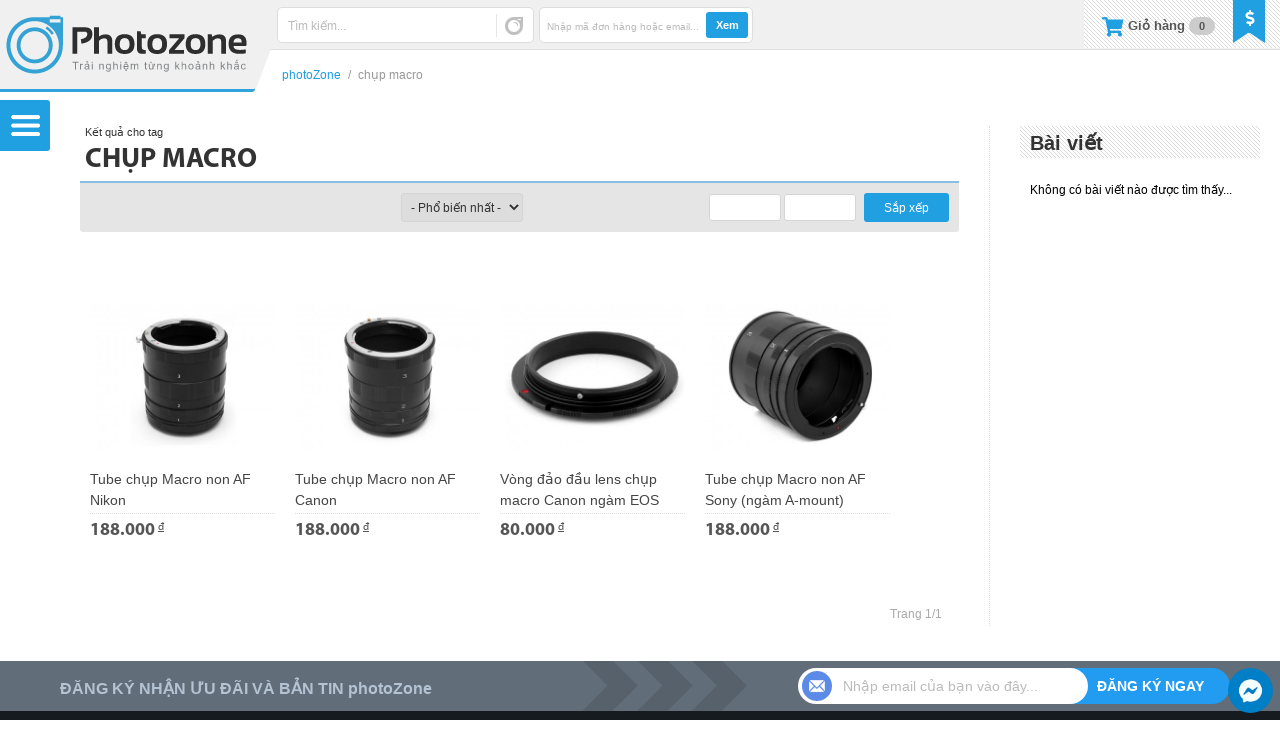

--- FILE ---
content_type: text/html; charset=UTF-8
request_url: https://shop.photozone.com.vn/tag/chup-macro/
body_size: 17657
content:
<!DOCTYPE html>
<html lang="vi-VN" prefix="og: http://ogp.me/ns#">
<head>
<meta http-equiv="Content-Type" content="text/html; charset=UTF-8" />
<meta name="MobileOptimized" content="100" />
<meta name="HandheldFriendly" content="true" />
<meta name="viewport" content="width=device-width, initial-scale=1.0, maximum-scale=1.0, user-scalable=no" />
<meta name="geo.region" content="VN" />
<meta name="geo.placename" content="Ho Chi Minh" />
<meta name="geo.position" content="10.7655422;106.6162016" />
<meta name="ICBM" content="10.7655422, 106.6162016" />
<meta property="fb:admins" content="1827261620" />
<meta property="fb:app_id" content="341478792648714" />
<meta name="apple-mobile-web-app-title" content="photoZone" />
<meta name="application-name" content="photoZone" />
<title>chụp macro giá tốt Tháng 12, 2025 - photoZone</title>
<link rel="profile" href="http://gmpg.org/xfn/11" />
<link rel="manifest" href="https://shop.photozone.com.vn/wp-content/themes/photoZone/manifest.json">
<link rel="shortcut icon" href="https://shop.photozone.com.vn/wp-content/themes/photoZone/favicon.ico" type="image/x-icon" />
<link rel="apple-touch-icon" sizes="57x57" href="https://shop.photozone.com.vn/wp-content/themes/photoZone/images/channel_icon/photoZone57.png" />
<link rel="apple-touch-icon" sizes="60x60" href="https://shop.photozone.com.vn/wp-content/themes/photoZone/images/channel_icon/photoZone60.png" />
<link rel="apple-touch-icon" sizes="72x72" href="https://shop.photozone.com.vn/wp-content/themes/photoZone/images/channel_icon/photoZone72.png" />
<link rel="apple-touch-icon" sizes="76x76" href="https://shop.photozone.com.vn/wp-content/themes/photoZone/images/channel_icon/photoZone76.png" />
<link rel="apple-touch-icon" sizes="114x114" href="https://shop.photozone.com.vn/wp-content/themes/photoZone/images/channel_icon/photoZone114.png" />
<link rel="apple-touch-icon" sizes="120x120" href="https://shop.photozone.com.vn/wp-content/themes/photoZone/images/channel_icon/photoZone120.png" />
<link rel="apple-touch-icon" sizes="128x128" href="https://shop.photozone.com.vn/wp-content/themes/photoZone/images/channel_icon/photoZone128.png" />
<link rel="apple-touch-icon" sizes="144x144" href="https://shop.photozone.com.vn/wp-content/themes/photoZone/images/channel_icon/photoZone144.png" />
<link rel="apple-touch-icon" sizes="152x152" href="https://shop.photozone.com.vn/wp-content/themes/photoZone/images/channel_icon/photoZone152.png" />
<link rel="apple-touch-icon" sizes="180x180" href="https://shop.photozone.com.vn/wp-content/themes/photoZone/images/channel_icon/photoZone180.png" />
<link rel="icon" type="image/png" href="https://shop.photozone.com.vn/wp-content/themes/photoZone/images/channel_icon/photoZone16.png" sizes="16x16" />
<link rel="icon" type="image/png" href="https://shop.photozone.com.vn/wp-content/themes/photoZone/images/channel_icon/photoZone32.png" sizes="32x32" />
<link rel="icon" type="image/png" href="https://shop.photozone.com.vn/wp-content/themes/photoZone/images/channel_icon/photoZone96.png" sizes="96x96" />
<link rel="icon" type="image/png" href="https://shop.photozone.com.vn/wp-content/themes/photoZone/images/channel_icon/photoZone192.png" sizes="192x192" />
<link rel="stylesheet" type="text/css" media="all" href="https://shop.photozone.com.vn/wp-content/themes/photoZone/style.css?ver=9243be0997a0" />

<link rel="preload" href="https://shop.photozone.com.vn/wp-content/themes/photoZone/css/perfect-scrollbar.css" as="style">
<link rel="preload" href="https://shop.photozone.com.vn/wp-content/themes/photoZone/css/font-awesome.min.css" as="style">
<link rel="preload" href="https://shop.photozone.com.vn/wp-content/themes/photoZone/css/font-awesome-new.min.css" as="style">
<link rel="preload" href="https://shop.photozone.com.vn/wp-content/themes/photoZone/css/tipsy.css" as="style">
<link rel="preload" href="https://shop.photozone.com.vn/wp-content/themes/photoZone/css/res.css?ver=9243be0997a0" as="style">
<link rel="stylesheet" type="text/css" href="https://shop.photozone.com.vn/wp-content/themes/photoZone/css/perfect-scrollbar.css" />
<link rel="stylesheet" type="text/css" media="all" href="https://shop.photozone.com.vn/wp-content/themes/photoZone/css/font-awesome.min.css" />
<link rel="stylesheet" type="text/css" media="all" href="https://shop.photozone.com.vn/wp-content/themes/photoZone/css/font-awesome-new.min.css" />
<link rel="stylesheet" type="text/css" media="all" href="https://shop.photozone.com.vn/wp-content/themes/photoZone/css/tipsy.css" />
<link rel="stylesheet" type="text/css" href="https://shop.photozone.com.vn/wp-content/themes/photoZone/css/res.css?ver=9243be0997a0" />
<link rel="pingback" href="https://shop.photozone.com.vn/xmlrpc.php" />

<link rel="preload" href="https://shop.photozone.com.vn/wp-content/themes/photoZone/css/font/opensansregular.woff" as="font" crossorigin>
<link rel="preload" href="https://shop.photozone.com.vn/wp-content/themes/photoZone/css/font/opensansregular.ttf" as="font" crossorigin>
<link rel="preload" href="https://shop.photozone.com.vn/wp-content/themes/photoZone/css/font/Conv_sb.ttf" as="font" crossorigin>
<link rel="preload" href="https://shop.photozone.com.vn/wp-content/themes/photoZone/css/font/myriadPro_bold.woff" as="font" crossorigin>
<link rel="preload" href="https://shop.photozone.com.vn/wp-content/themes/photoZone/css/font/myriadPro_bold.ttf" as="font" crossorigin>
<link rel="preload" href="https://shop.photozone.com.vn/wp-content/themes/photoZone/css/font/fa/fontawesome-webfont.woff2?v=4.5.0" as="font" crossorigin>
<link rel="preload" href="https://shop.photozone.com.vn/wp-content/themes/photoZone/css/font/fa/fa-solid-900.woff2" as="font" crossorigin>
<!--[if lt IE 9]>
<script src="https://shop.photozone.com.vn/wp-content/themes/photoZone/js/html5.js" type="text/javascript"></script>
<script src="http://css3-mediaqueries-js.googlecode.com/svn/trunk/css3-mediaqueries.js"></script>
<![endif]-->

				<script type="text/javascript">
					var bhittani_plugin_kksr_js = {"nonce":"e931eaf743","grs":true,"ajaxurl":"https:\/\/shop.photozone.com.vn\/wp-admin\/admin-ajax.php","func":"kksr_ajax","msg":"\u0110\u00e1nh gi\u00e1 s\u1ea3n ph\u1ea9m","fuelspeed":300,"thankyou":"C\u1ea3m \u01a1n \u0111\u00e1nh gi\u00e1 c\u1ee7a b\u1ea1n","error_msg":"C\u00f3 l\u1ed7i !!!","tooltip":"0","tooltips":[{"tip":"S\u1ea3n ph\u1ea9m k\u00e9m","color":"#FF0900"},{"tip":"S\u1ea3n ph\u1ea9m x\u00e0i \u0111\u01b0\u1ee3c","color":"#FF7700"},{"tip":"S\u1ea3n ph\u1ea9m \u0111\u1eb9p","color":"#BAC700"},{"tip":"S\u1ea3n ph\u1ea9m \u0111\u1eb9p v\u00e0 t\u1ed1t","color":"#7AB300"},{"tip":"S\u1ea3n ph\u1ea9m \u0111\u1eb9p t\u1ed1t v\u00e0 r\u1ea5t h\u00e0i l\u00f2ng","color":"#0C9400"}]};
				</script>
				
<!-- This site is optimized with the Yoast SEO plugin v4.7.1 - https://yoast.com/wordpress/plugins/seo/ -->
<meta name="description" content="photoZone chuyên cung cấp các các sản phẩm và phụ kiện dành cho ngành nhiếp ảnh, máy ảnh: chân máy, kính lọc, thiết bị phòng chụp, ống kính, đèn flash, chụp macro... photoZone sẽ giúp các bạn có thể chọn lựa cho mình những phụ kiện phù hợp nhất cho chiếc máy ảnh của mình cũng như trang bị cho phòng chụp của bạn để có thể chụp được những bức ảnh tuyệt vời nhất."/>
<meta name="robots" content="noodp"/>
<link rel="canonical" href="https://shop.photozone.com.vn/tag/chup-macro/" />
<link rel="publisher" href="https://plus.google.com/u/0/b/107753450079505107712/107753450079505107712/posts"/>
<meta property="og:locale" content="vi_VN" />
<meta property="og:type" content="object" />
<meta property="og:title" content="chụp macro giá tốt Tháng 12, 2025 - photoZone" />
<meta property="og:description" content="photoZone chuyên cung cấp các các sản phẩm và phụ kiện dành cho ngành nhiếp ảnh, máy ảnh: chân máy, kính lọc, thiết bị phòng chụp, ống kính, đèn flash, chụp macro... photoZone sẽ giúp các bạn có thể chọn lựa cho mình những phụ kiện phù hợp nhất cho chiếc máy ảnh của mình cũng như trang bị cho phòng chụp của bạn để có thể chụp được những bức ảnh tuyệt vời nhất." />
<meta property="og:url" content="https://shop.photozone.com.vn/tag/chup-macro/" />
<meta property="og:site_name" content="photoZone" />
<meta property="og:image" content="https://shop.photozone.com.vn/wp-content/uploads/2016/06/avatar_home.png" />
<!-- / Yoast SEO plugin. -->

<link rel='dns-prefetch' href='//s.w.org' />
<link rel="alternate" type="application/rss+xml" title="photoZone &raquo; chụp macro Tag Feed" href="https://shop.photozone.com.vn/tag/chup-macro/feed/" />
		<script type="text/javascript">
			window._wpemojiSettings = {"baseUrl":"https:\/\/s.w.org\/images\/core\/emoji\/2.2.1\/72x72\/","ext":".png","svgUrl":"https:\/\/s.w.org\/images\/core\/emoji\/2.2.1\/svg\/","svgExt":".svg","source":{"concatemoji":"https:\/\/shop.photozone.com.vn\/wp-includes\/js\/wp-emoji-release.min.js?ver=4.7.5"}};
			!function(a,b,c){function d(a){var b,c,d,e,f=String.fromCharCode;if(!k||!k.fillText)return!1;switch(k.clearRect(0,0,j.width,j.height),k.textBaseline="top",k.font="600 32px Arial",a){case"flag":return k.fillText(f(55356,56826,55356,56819),0,0),!(j.toDataURL().length<3e3)&&(k.clearRect(0,0,j.width,j.height),k.fillText(f(55356,57331,65039,8205,55356,57096),0,0),b=j.toDataURL(),k.clearRect(0,0,j.width,j.height),k.fillText(f(55356,57331,55356,57096),0,0),c=j.toDataURL(),b!==c);case"emoji4":return k.fillText(f(55357,56425,55356,57341,8205,55357,56507),0,0),d=j.toDataURL(),k.clearRect(0,0,j.width,j.height),k.fillText(f(55357,56425,55356,57341,55357,56507),0,0),e=j.toDataURL(),d!==e}return!1}function e(a){var c=b.createElement("script");c.src=a,c.defer=c.type="text/javascript",b.getElementsByTagName("head")[0].appendChild(c)}var f,g,h,i,j=b.createElement("canvas"),k=j.getContext&&j.getContext("2d");for(i=Array("flag","emoji4"),c.supports={everything:!0,everythingExceptFlag:!0},h=0;h<i.length;h++)c.supports[i[h]]=d(i[h]),c.supports.everything=c.supports.everything&&c.supports[i[h]],"flag"!==i[h]&&(c.supports.everythingExceptFlag=c.supports.everythingExceptFlag&&c.supports[i[h]]);c.supports.everythingExceptFlag=c.supports.everythingExceptFlag&&!c.supports.flag,c.DOMReady=!1,c.readyCallback=function(){c.DOMReady=!0},c.supports.everything||(g=function(){c.readyCallback()},b.addEventListener?(b.addEventListener("DOMContentLoaded",g,!1),a.addEventListener("load",g,!1)):(a.attachEvent("onload",g),b.attachEvent("onreadystatechange",function(){"complete"===b.readyState&&c.readyCallback()})),f=c.source||{},f.concatemoji?e(f.concatemoji):f.wpemoji&&f.twemoji&&(e(f.twemoji),e(f.wpemoji)))}(window,document,window._wpemojiSettings);
		</script>
		<style type="text/css">
img.wp-smiley,
img.emoji {
	display: inline !important;
	border: none !important;
	box-shadow: none !important;
	height: 1em !important;
	width: 1em !important;
	margin: 0 .07em !important;
	vertical-align: -0.1em !important;
	background: none !important;
	padding: 0 !important;
}
</style>
<link rel='stylesheet' id='bhittani_plugin_kksr-css'  href='https://shop.photozone.com.vn/wp-content/plugins/kk-star-ratings/css.css?ver=2.4' type='text/css' media='all' />
<link rel='stylesheet' id='wp-pagenavi-css'  href='https://shop.photozone.com.vn/wp-content/plugins/wp-pagenavi/pagenavi-css.css?ver=2.70' type='text/css' media='all' />
<script type='text/javascript'>
/* <![CDATA[ */
var object_php_arr = {"templateUrl":"https:\/\/shop.photozone.com.vn\/wp-content\/themes\/photoZone","homeUrl":"https:\/\/shop.photozone.com.vn\/","pageName":"photoZone"};
/* ]]> */
</script>
<script type='text/javascript' src='https://shop.photozone.com.vn/wp-includes/js/jquery/jquery.js?ver=1.12.4'></script>
<script type='text/javascript' src='https://shop.photozone.com.vn/wp-includes/js/jquery/jquery-migrate.min.js?ver=1.4.1'></script>
<script type='text/javascript' src='https://shop.photozone.com.vn/wp-content/plugins/kk-star-ratings/js.min.js?ver=2.4'></script>
<link rel='https://api.w.org/' href='https://shop.photozone.com.vn/wp-json/' />
<link rel="EditURI" type="application/rsd+xml" title="RSD" href="https://shop.photozone.com.vn/xmlrpc.php?rsd" />
<link rel="wlwmanifest" type="application/wlwmanifest+xml" href="https://shop.photozone.com.vn/wp-includes/wlwmanifest.xml" /> 
<meta name="generator" content="WordPress 4.7.5" />
<style>.kk-star-ratings { width:80px; }.kk-star-ratings .kksr-stars a { width:16px; }.kk-star-ratings .kksr-stars, .kk-star-ratings .kksr-stars .kksr-fuel, .kk-star-ratings .kksr-stars a { height:16px; }.kk-star-ratings .kksr-star.gray { background-image: url(https://shop.photozone.com.vn/wp-content/plugins/kk-star-ratings/gray.png); }.kk-star-ratings .kksr-star.yellow { background-image: url(https://shop.photozone.com.vn/wp-content/plugins/kk-star-ratings/yellow.png); }.kk-star-ratings .kksr-star.orange { background-image: url(https://shop.photozone.com.vn/wp-content/plugins/kk-star-ratings/orange.png); }</style><link rel="preload" as="script" href="https://shop.photozone.com.vn/wp-content/themes/photoZone/js/jquery.tipsy.js">
<link rel="preload" as="script" href="https://shop.photozone.com.vn/wp-content/themes/photoZone/js/jquery.mousewheel.min.js">
<link rel="preload" as="script" href="https://shop.photozone.com.vn/wp-content/themes/photoZone/js/perfect-scrollbar.min.js">
<link rel="preload" as="script" href="https://shop.photozone.com.vn/wp-content/themes/photoZone/js/action.js">
<script src="https://shop.photozone.com.vn/wp-content/themes/photoZone/js/jquery.tipsy.js" type="text/javascript"></script>
<script src="https://shop.photozone.com.vn/wp-content/themes/photoZone/js/jquery.mousewheel.min.js" type="text/javascript"></script>
<script src="https://shop.photozone.com.vn/wp-content/themes/photoZone/js/perfect-scrollbar.min.js" type="text/javascript"></script>
<script src="https://shop.photozone.com.vn/wp-content/themes/photoZone/js/action.js" type="text/javascript"></script>
</head>

<body class="archive tag tag-chup-macro tag-1815">
<noscript class="main">Bạn vui lòng bật javascript để website có thể hoạt động chính xác và phục vụ bạn tốt nhất.</noscript>

<a href="#" class="top_banner non" style="" ></a>

<div class="page_cons ">
<!-- <div class="scroll_top_mobile"></div> -->
<div class="menu_cons">
	<div class="menu_main"><div>
		<div class="menu top"><ul id="menu-menu-category" class="menu"><li id="menu-item-140" class="menu-item menu-item-type-post_type menu-item-object-page menu-item-140"><a href="https://shop.photozone.com.vn/san-pham-moi/">Sản phẩm mới</a></li>
<li id="menu-item-27368" class="menu-item menu-item-type-post_type menu-item-object-page menu-item-27368"><a href="https://shop.photozone.com.vn/san-pham-ban-chay/">Sản phẩm bán chạy</a></li>
<li id="menu-item-110" class="menu-item menu-item-type-taxonomy menu-item-object-promotion menu-item-has-children menu-item-110"><a href="https://shop.photozone.com.vn/promotion/sale/">Sản phẩm khuyến mãi</a>
<ul class="sub-menu">
	<li id="menu-item-33020" class="menu-item menu-item-type-taxonomy menu-item-object-promotion menu-item-33020"><a href="https://shop.photozone.com.vn/promotion/hottop/">Deal sốc</a></li>
	<li id="menu-item-26636" class="menu-item menu-item-type-taxonomy menu-item-object-promotion menu-item-26636"><a href="https://shop.photozone.com.vn/promotion/san-pham-canh-tranh/">Sản phẩm cạnh tranh</a></li>
	<li id="menu-item-33021" class="menu-item menu-item-type-taxonomy menu-item-object-promotion menu-item-33021"><a href="https://shop.photozone.com.vn/promotion/san-pham-giam-gia-khac/">Sản phẩm giảm giá khác</a></li>
</ul>
</li>
<li id="menu-item-109" class="menu-item menu-item-type-taxonomy menu-item-object-promotion menu-item-has-children menu-item-109"><a href="https://shop.photozone.com.vn/promotion/combo/">Combo ưu đãi</a>
<ul class="sub-menu">
	<li id="menu-item-21094" class="menu-item menu-item-type-taxonomy menu-item-object-promotion menu-item-21094"><a href="https://shop.photozone.com.vn/promotion/anh-sang-phong-chup/">Ánh sáng phòng chụp</a></li>
	<li id="menu-item-30248" class="menu-item menu-item-type-taxonomy menu-item-object-promotion menu-item-30248"><a href="https://shop.photozone.com.vn/promotion/phong-chup-nhiep-anh/">Phông chụp nhiếp ảnh</a></li>
	<li id="menu-item-21093" class="menu-item menu-item-type-taxonomy menu-item-object-promotion menu-item-21093"><a href="https://shop.photozone.com.vn/promotion/hop-chup-san-pham/">Hộp chụp sản phẩm</a></li>
	<li id="menu-item-21092" class="menu-item menu-item-type-taxonomy menu-item-object-promotion menu-item-21092"><a href="https://shop.photozone.com.vn/promotion/hat-sang-phong-chup/">Hắt sáng phòng chụp</a></li>
	<li id="menu-item-21091" class="menu-item menu-item-type-taxonomy menu-item-object-promotion menu-item-21091"><a href="https://shop.photozone.com.vn/promotion/combo-khac/">Combo khác</a></li>
</ul>
</li>
</ul></div>		<h3>Danh mục sản phẩm</h3>
	  <div class="menu product"><ul itemscope itemtype="http://www.schema.org/SiteNavigationElement" id="menu-menu-category-2" class="menu"><li itemprop="name" id="menu-item-102"  class="menu-item menu-item-type-taxonomy menu-item-object-goods menu-item-has-children"><img width="48" height="48" class="thumb_good" src="https://shop.photozone.com.vn/wp-content/themes/photoZone/images/thumb_goods/phu-kien-phong-chup-strobist_white.png" /><h3><a itemprop="url" href="https://shop.photozone.com.vn/photozone/phu-kien-phong-chup-strobist/">Thiết bị phòng chụp</a></h3>
<ul class="sub-menu">
<li id="menu-item-28151"  class="menu-item menu-item-type-taxonomy menu-item-object-goods"><img width="48" height="48" class="thumb_good" src="https://shop.photozone.com.vn/wp-content/themes/photoZone/images/thumb_goods/ho-tro-chup-anh_white.png" /><h3><a  href="https://shop.photozone.com.vn/photozone/ho-tro-chup-anh/">Hỗ trợ chụp ảnh</a></h3></li>
<li id="menu-item-28152"  class="menu-item menu-item-type-taxonomy menu-item-object-goods"><img width="48" height="48" class="thumb_good" src="https://shop.photozone.com.vn/wp-content/themes/photoZone/images/thumb_goods/ho-tro-quay-phim_white.png" /><h3><a  href="https://shop.photozone.com.vn/photozone/ho-tro-quay-phim/">Hỗ trợ quay phim</a></h3></li>
<li id="menu-item-1750"  class="menu-item menu-item-type-taxonomy menu-item-object-goods"><img width="48" height="48" class="thumb_good" src="https://shop.photozone.com.vn/wp-content/themes/photoZone/images/thumb_goods/chan-may-tripod_white.png" /><h3><a  href="https://shop.photozone.com.vn/photozone/chan-may-tripod/">Chân máy (Tripod)</a></h3></li>
<li id="menu-item-20498"  class="menu-item menu-item-type-taxonomy menu-item-object-goods"><img width="48" height="48" class="thumb_good" src="https://shop.photozone.com.vn/wp-content/themes/photoZone/images/thumb_goods/den-flash_white.png" /><h3><a  href="https://shop.photozone.com.vn/photozone/den-flash/">Đèn Flash, đèn Led</a></h3></li>
<li id="menu-item-104"  class="menu-item menu-item-type-taxonomy menu-item-object-goods"><img width="48" height="48" class="thumb_good" src="https://shop.photozone.com.vn/wp-content/themes/photoZone/images/thumb_goods/phu-kien-den-flash_white.png" /><h3><a  href="https://shop.photozone.com.vn/photozone/phu-kien-den-flash/">Phụ kiện đèn Flash</a></h3></li>
<li id="menu-item-28153"  class="menu-item menu-item-type-taxonomy menu-item-object-goods"><img width="48" height="48" class="thumb_good" src="https://shop.photozone.com.vn/wp-content/themes/photoZone/images/thumb_goods/linh-kien-phu-tung-thay-the_white.png" /><h3><a  href="https://shop.photozone.com.vn/photozone/linh-kien-phu-tung-thay-the/">Linh kiện, phụ tùng</a></h3></li>
</ul>
</li>
<li itemprop="name" id="menu-item-1298"  class="menu-item menu-item-type-taxonomy menu-item-object-goods menu-item-has-children"><img width="48" height="48" class="thumb_good" src="https://shop.photozone.com.vn/wp-content/themes/photoZone/images/thumb_goods/balo-tui-xach_white.png" /><h3><a itemprop="url" href="https://shop.photozone.com.vn/photozone/balo-tui-xach/">Balo, túi xách</a></h3>
<ul class="sub-menu">
<li id="menu-item-1299"  class="menu-item menu-item-type-taxonomy menu-item-object-goods"><img width="48" height="48" class="thumb_good" src="https://shop.photozone.com.vn/wp-content/themes/photoZone/images/thumb_goods/balo-may-anh_white.png" /><h3><a  href="https://shop.photozone.com.vn/photozone/balo-may-anh/">Balo máy ảnh</a></h3></li>
<li id="menu-item-1301"  class="menu-item menu-item-type-taxonomy menu-item-object-goods"><img width="48" height="48" class="thumb_good" src="https://shop.photozone.com.vn/wp-content/themes/photoZone/images/thumb_goods/tui-xach-deo-cheo-may-anh_white.png" /><h3><a  href="https://shop.photozone.com.vn/photozone/tui-xach-deo-cheo-may-anh/">Túi xách máy ảnh</a></h3></li>
<li id="menu-item-1300"  class="menu-item menu-item-type-taxonomy menu-item-object-goods"><img width="48" height="48" class="thumb_good" src="https://shop.photozone.com.vn/wp-content/themes/photoZone/images/thumb_goods/phu-kien-balo-tui-xach_white.png" /><h3><a  href="https://shop.photozone.com.vn/photozone/phu-kien-balo-tui-xach/">Phụ kiện balo, túi xách</a></h3></li>
</ul>
</li>
<li itemprop="name" id="menu-item-21005"  class="menu-item menu-item-type-taxonomy menu-item-object-goods menu-item-has-children"><img width="48" height="48" class="thumb_good" src="https://shop.photozone.com.vn/wp-content/themes/photoZone/images/thumb_goods/phu-kien-than-may_white.png" /><h3><a itemprop="url" href="https://shop.photozone.com.vn/photozone/phu-kien-than-may/">Phụ kiện thân máy</a></h3>
<ul class="sub-menu">
<li id="menu-item-4829"  class="menu-item menu-item-type-taxonomy menu-item-object-goods"><img width="48" height="48" class="thumb_good" src="https://shop.photozone.com.vn/wp-content/themes/photoZone/images/thumb_goods/pin-sac-pin-va-the-nho_white.png" /><h3><a  href="https://shop.photozone.com.vn/photozone/pin-sac-pin-va-the-nho/">Pin, sạc pin và thẻ nhớ</a></h3></li>
<li id="menu-item-21009"  class="menu-item menu-item-type-taxonomy menu-item-object-goods"><img width="48" height="48" class="thumb_good" src="https://shop.photozone.com.vn/wp-content/themes/photoZone/images/thumb_goods/day-deo-may-anh_white.png" /><h3><a  href="https://shop.photozone.com.vn/photozone/day-deo-may-anh/">Dây đeo máy ảnh</a></h3></li>
<li id="menu-item-21007"  class="menu-item menu-item-type-taxonomy menu-item-object-goods"><img width="48" height="48" class="thumb_good" src="https://shop.photozone.com.vn/wp-content/themes/photoZone/images/thumb_goods/mieng-che-eyecup_white.png" /><h3><a  href="https://shop.photozone.com.vn/photozone/mieng-che-eyecup/">Miếng che Eyecup</a></h3></li>
<li id="menu-item-21008"  class="menu-item menu-item-type-taxonomy menu-item-object-goods"><img width="48" height="48" class="thumb_good" src="https://shop.photozone.com.vn/wp-content/themes/photoZone/images/thumb_goods/phu-kien-than-may-khac_white.png" /><h3><a  href="https://shop.photozone.com.vn/photozone/phu-kien-than-may-khac/">Phụ kiện thân máy khác</a></h3></li>
</ul>
</li>
<li itemprop="name" id="menu-item-2144"  class="menu-item menu-item-type-taxonomy menu-item-object-goods menu-item-has-children"><img width="48" height="48" class="thumb_good" src="https://shop.photozone.com.vn/wp-content/themes/photoZone/images/thumb_goods/phu-kien-ong-kinh_white.png" /><h3><a itemprop="url" href="https://shop.photozone.com.vn/photozone/phu-kien-ong-kinh/">Phụ kiện ống kính</a></h3>
<ul class="sub-menu">
<li id="menu-item-1922"  class="menu-item menu-item-type-taxonomy menu-item-object-goods"><img width="48" height="48" class="thumb_good" src="https://shop.photozone.com.vn/wp-content/themes/photoZone/images/thumb_goods/kinh-loc-filter_white.png" /><h3><a  href="https://shop.photozone.com.vn/photozone/kinh-loc-filter/">Kính lọc (Filter)</a></h3></li>
<li id="menu-item-98"  class="menu-item menu-item-type-taxonomy menu-item-object-goods"><img width="48" height="48" class="thumb_good" src="https://shop.photozone.com.vn/wp-content/themes/photoZone/images/thumb_goods/loa-che-nang-hood_white.png" /><h3><a  href="https://shop.photozone.com.vn/photozone/loa-che-nang-hood/">Loa che nắng (Hood)</a></h3></li>
<li id="menu-item-4987"  class="menu-item menu-item-type-taxonomy menu-item-object-goods"><img width="48" height="48" class="thumb_good" src="https://shop.photozone.com.vn/wp-content/themes/photoZone/images/thumb_goods/tube-vong-do-lens_white.png" /><h3><a  href="https://shop.photozone.com.vn/photozone/tube-vong-do-lens/">Tube, vòng đỡ lens</a></h3></li>
<li id="menu-item-4988"  class="menu-item menu-item-type-taxonomy menu-item-object-goods"><img width="48" height="48" class="thumb_good" src="https://shop.photozone.com.vn/wp-content/themes/photoZone/images/thumb_goods/vong-ngam-chuyen-doi_white.png" /><h3><a  href="https://shop.photozone.com.vn/photozone/vong-ngam-chuyen-doi/">Vòng, ngàm chuyển đổi</a></h3></li>
<li id="menu-item-4989"  class="menu-item menu-item-type-taxonomy menu-item-object-goods"><img width="48" height="48" class="thumb_good" src="https://shop.photozone.com.vn/wp-content/themes/photoZone/images/thumb_goods/phu-kien-ong-kinh-khac_white.png" /><h3><a  href="https://shop.photozone.com.vn/photozone/phu-kien-ong-kinh-khac/">Phụ kiện ống kính khác</a></h3></li>
</ul>
</li>
<li itemprop="name" id="menu-item-101"  class="menu-item menu-item-type-taxonomy menu-item-object-goods menu-item-has-children"><img width="48" height="48" class="thumb_good" src="https://shop.photozone.com.vn/wp-content/themes/photoZone/images/thumb_goods/phu-kien-khac_white.png" /><h3><a itemprop="url" href="https://shop.photozone.com.vn/photozone/phu-kien-khac/">Phụ kiện khác</a></h3>
<ul class="sub-menu">
<li id="menu-item-103"  class="menu-item menu-item-type-taxonomy menu-item-object-goods"><img width="48" height="48" class="thumb_good" src="https://shop.photozone.com.vn/wp-content/themes/photoZone/images/thumb_goods/phu-kien-ve-sinh-va-bao-ve_white.png" /><h3><a  href="https://shop.photozone.com.vn/photozone/phu-kien-ve-sinh-va-bao-ve/">Phụ kiện vệ sinh, bảo vệ</a></h3></li>
<li id="menu-item-108"  class="menu-item menu-item-type-taxonomy menu-item-object-goods"><img width="48" height="48" class="thumb_good" src="https://shop.photozone.com.vn/wp-content/themes/photoZone/images/thumb_goods/remote-va-day-bam-mem_white.png" /><h3><a  href="https://shop.photozone.com.vn/photozone/remote-va-day-bam-mem/">Remote và dây bấm mềm</a></h3></li>
</ul>
</li>
<li itemprop="name" id="menu-item-35291"  class="menu-item menu-item-type-taxonomy menu-item-object-goods menu-item-has-children"><img width="48" height="48" class="thumb_good" src="https://shop.photozone.com.vn/wp-content/themes/photoZone/images/thumb_goods/do-dung-du-lich_white.png" /><h3><a itemprop="url" href="https://shop.photozone.com.vn/photozone/do-dung-du-lich/">Đồ dùng du lịch</a></h3>
<ul class="sub-menu">
<li id="menu-item-35292"  class="menu-item menu-item-type-taxonomy menu-item-object-goods"><h3><a  href="https://shop.photozone.com.vn/photozone/balo-tui-xach-du-lich/">Balo, túi xách du lịch</a></h3></li>
<li id="menu-item-35293"  class="menu-item menu-item-type-taxonomy menu-item-object-goods"><h3><a  href="https://shop.photozone.com.vn/photozone/dung-cu-da-nang/">Dụng cụ đa năng</a></h3></li>
<li id="menu-item-35294"  class="menu-item menu-item-type-taxonomy menu-item-object-goods"><h3><a  href="https://shop.photozone.com.vn/photozone/tien-ich-du-lich/">Tiện ích du lịch</a></h3></li>
</ul>
</li>
</ul></div>		<h3>Hỗ trợ</h3>
		<div class="menu_home"><ul id="menu-main-menu" class="menu"><li id='menu-item-570'  class="menu-item menu-item-type-post_type menu-item-object-page"><a  title="Mã giảm giá ưu đãi" href="https://shop.photozone.com.vn/ma-giam-gia-coupon/"><div class="thumb_menu" style="background-image:url(https://shop.photozone.com.vn/wp-content/themes/photoZone/images/thumb_menu/570.png);"></div>Kiểm tra Coupon<div class="nav_desc">Xem giá trị &#038; hạn dùng</div></a> </li>
<li id='menu-item-14513'  class="menu-item menu-item-type-post_type menu-item-object-page"><a  href="https://shop.photozone.com.vn/tu-dien-thuat-ngu-nhiep-anh/"><div class="thumb_menu" style="background-image:url(https://shop.photozone.com.vn/wp-content/themes/photoZone/images/thumb_menu/14513.png);"></div>Tra cứu thuật ngữ<div class="nav_desc">Từ điển thuật ngữ nhiếp ảnh</div></a> </li>
<li id='menu-item-29917'  class="menu-item menu-item-type-taxonomy menu-item-object-category menu-item-has-children"><a  href="https://shop.photozone.com.vn/tra-cuu-thiet-bi/"><div class="thumb_menu" style="background-image:url(https://shop.photozone.com.vn/wp-content/themes/photoZone/images/thumb_menu/29917.png);"></div>Tra cứu thiết bị<div class="nav_desc">Tra cứu và so sánh thiết bị</div></a> 
<ul class="sub-menu">
<li id='menu-item-29918'  class="menu-item menu-item-type-taxonomy menu-item-object-category"><a  href="https://shop.photozone.com.vn/tra-cuu-thiet-bi/thong-so-ky-thuat-may-anh/"><div class="thumb_menu"></div>Thông số máy ảnh</a> </li>
<li id='menu-item-32895'  class="menu-item menu-item-type-taxonomy menu-item-object-category"><a  href="https://shop.photozone.com.vn/tra-cuu-thiet-bi/thong-so-ky-thuat-ong-kinh/"><div class="thumb_menu"></div>Thông số ống kính</a> </li>
</ul>
</li>
<li id='menu-item-184'  class="menu-item menu-item-type-post_type menu-item-object-page"><a  title="Liên hệ photoZone" href="https://shop.photozone.com.vn/lien-he-photozone-phu-kien-nhiep-anh/"><div class="thumb_menu" style="background-image:url(https://shop.photozone.com.vn/wp-content/themes/photoZone/images/thumb_menu/184.png);"></div>Liên hệ<div class="nav_desc">Bản đồ &#038; góp ý</div></a> </li>
</ul></div>	  <h3>Danh mục bài viết</h3>
		<div class="menu post"><ul id="menu-menu-post" class="menu"><li id="menu-item-10477" class="menu-item menu-item-type-post_type menu-item-object-page menu-item-10477"><a href="https://shop.photozone.com.vn/bai-viet-moi/">Tất cả bài viết</a></li>
<li id="menu-item-13026" class="menu-item menu-item-type-taxonomy menu-item-object-category menu-item-has-children menu-item-13026"><a href="https://shop.photozone.com.vn/thong-tin-photozone/">Thông tin photoZone</a>
<ul class="sub-menu">
	<li id="menu-item-313" class="menu-item menu-item-type-taxonomy menu-item-object-category menu-item-313"><a href="https://shop.photozone.com.vn/thong-tin-photozone/tin-tuc-photozone/">Tin tức, sự kiện photoZone</a></li>
	<li id="menu-item-13027" class="menu-item menu-item-type-taxonomy menu-item-object-category menu-item-13027"><a href="https://shop.photozone.com.vn/thong-tin-photozone/quy-dinh-photozone/">Quy định photoZone</a></li>
</ul>
</li>
<li id="menu-item-122" class="menu-item menu-item-type-taxonomy menu-item-object-category menu-item-has-children menu-item-122"><a href="https://shop.photozone.com.vn/kien-thuc-nhiep-anh/">Kiến thức nhiếp ảnh</a>
<ul class="sub-menu">
	<li id="menu-item-13028" class="menu-item menu-item-type-taxonomy menu-item-object-category menu-item-13028"><a href="https://shop.photozone.com.vn/kien-thuc-nhiep-anh/tin-tuc-giai-tri-nhiep-anh/">Tin tức, giải trí nhiếp ảnh</a></li>
	<li id="menu-item-13029" class="menu-item menu-item-type-taxonomy menu-item-object-category menu-item-13029"><a href="https://shop.photozone.com.vn/kien-thuc-nhiep-anh/kinh-nghiem-chup-anh/">Kinh nghiệm chụp ảnh</a></li>
	<li id="menu-item-13030" class="menu-item menu-item-type-taxonomy menu-item-object-category menu-item-13030"><a href="https://shop.photozone.com.vn/kien-thuc-nhiep-anh/nhung-bo-anh-dep/">Những bộ ảnh đẹp</a></li>
	<li id="menu-item-121" class="menu-item menu-item-type-taxonomy menu-item-object-category menu-item-121"><a href="https://shop.photozone.com.vn/kien-thuc-nhiep-anh/gioi-thieu-san-pham/">Giới thiệu sản phẩm</a></li>
</ul>
</li>
<li id="menu-item-33338" class="menu-item menu-item-type-taxonomy menu-item-object-category menu-item-has-children menu-item-33338"><a href="https://shop.photozone.com.vn/nhiep-anh-kinh-doanh/">Nhiếp ảnh kinh doanh</a>
<ul class="sub-menu">
	<li id="menu-item-33339" class="menu-item menu-item-type-taxonomy menu-item-object-category menu-item-33339"><a href="https://shop.photozone.com.vn/nhiep-anh-kinh-doanh/chup-anh-san-pham/">Chụp ảnh sản phẩm</a></li>
	<li id="menu-item-33410" class="menu-item menu-item-type-taxonomy menu-item-object-category menu-item-33410"><a href="https://shop.photozone.com.vn/nhiep-anh-kinh-doanh/chup-anh-do-an/">Chụp ảnh đồ ăn</a></li>
	<li id="menu-item-33340" class="menu-item menu-item-type-taxonomy menu-item-object-category menu-item-33340"><a href="https://shop.photozone.com.vn/nhiep-anh-kinh-doanh/livestream-truyen-thong/">Livestream truyền thông</a></li>
</ul>
</li>
<li id="menu-item-33335" class="menu-item menu-item-type-taxonomy menu-item-object-category menu-item-has-children menu-item-33335"><a href="https://shop.photozone.com.vn/du-lich-trai-nghiem/">Du lịch &#8211; Trải nghiệm</a>
<ul class="sub-menu">
	<li id="menu-item-33336" class="menu-item menu-item-type-taxonomy menu-item-object-category menu-item-33336"><a href="https://shop.photozone.com.vn/du-lich-trai-nghiem/an-choi-o-dau/">Ăn chơi ở đâu</a></li>
	<li id="menu-item-33337" class="menu-item menu-item-type-taxonomy menu-item-object-category menu-item-33337"><a href="https://shop.photozone.com.vn/du-lich-trai-nghiem/chup-anh-the-nao/">Chụp ảnh thế nào</a></li>
</ul>
</li>
</ul></div>		<div class="menu_bottom"></div>
	</div></div>
	<div class="menu_touchout"></div>
	<div class="menu_scroll">Scroll xuống</div>
</div>
<div class="page_main">
	<header class="container">
		<div class="top_cons">
			<div class="top_main">
				<div class="overflow">
					<div class="content">
						<div class="shipper" style="padding: 0px 10px 0 20px; font-size: 12px; line-height: 18px; float: left;">
							<div style="font-weight: bold; padding: 0px 20px 5px 0px; text-decoration: underline;">Bảng giá ship:</div>
							<div><img class="alignnone size-medium wp-image-142" id="ship_price_btn" style="border: 1px solid #bbb; border-radius: 5px; padding: 2px;" alt="ship" src="https://shop.photozone.com.vn/wp-content/themes/photoZone/images/ship_btn.png" width="150" loading="lazy" /></div>
						</div>
						<div style="float: left;">
							<div style="font-weight: bold; padding: 15px 30px 5px 20px; text-decoration: underline;">Ngân hàng Vietcombank</div>
							<div style="padding: 0px 30px 5px 20px;">
								<span style="font-size: 14px;color: #3399ff;">0511 00042 2936</span><br />
								<span style="font-size: 12px;color: #3399ff;">LE TRONG HIEU</span>
								<div style="font-size: 11px;padding: 5px 0 0;">Chi nhánh VCB Sài Thành</div>
							</div>
						</div>
						<div style="float: left;">
							<div style="font-weight: bold; padding: 15px 30px 5px 20px; text-decoration: underline;">Ngân hàng Techcombank</div>
							<div style="padding: 0px 30px 5px 20px;">
								<span style="font-size: 14px;color: #3399ff;">9563 888 888</span><br />
								<span style="font-size: 12px;color: #3399ff;">LE TRONG HIEU</span>
								<div style="font-size: 11px;padding: 5px 0 0;">Chi nhánh TCB Bình Tân</div>
							</div>
						</div>
						<div style="float: left;">
							<div style="font-weight: bold; padding: 15px 0 5px 20px; text-decoration: underline;">
								<img class="alignnone size-medium wp-image-142" style="margin:0 5px 0 0;width: 15px;" src="https://shop.photozone.com.vn/wp-content/themes/photoZone/images/momo_logo.png" width="20" valign="middle" />Ví Momo
							</div>
							<div style="padding: 0px 0 5px 20px;">
								<span style="font-size: 14px; color: #3399ff;">097 445 7500</span><br />
								<span style="font-size: 12px; color: #3399ff;">LE TRONG HIEU</span>
							</div>
						</div>
						<div class="clear"></div>
					</div>
				</div>
				<div class="contact" title="Mở xuống"><span class="fas fa-dollar-sign"></span></div>
			</div>
		</div>
		<div class="bar_header">
			<div class="callnow">Gọi ngay</div>
						<a class="logo" href="https://shop.photozone.com.vn" title="photoZone | Trải nghiệm từng khoảnh khắc"><img src="https://shop.photozone.com.vn/wp-content/themes/photoZone/images/logo_large.svg" width="482" height="154" alt="photoZone | Trải nghiệm từng khoảnh khắc" title="photoZone | Trải nghiệm từng khoảnh khắc" /></a>

			<div class="bar_main">
				<div class="search_main">
					<form method="get" id="searchform" action="https://shop.photozone.com.vn/">
  <input type="text" class="field" name="s" id="s" autocomplete="off" placeholder="Tìm kiếm..." value="" />
  <button class="btn" type="submit">Tìm</button>
</form>
					<div class="close_btn"><span class="fa fa-times"></span></div>
					<script>
						jQuery(document).ready(function($){
							//Search Ajax
							$select_search = 0;
							$ctrlDown = false;
							$('header.container .search_main input.field').keydown(function(e){
				        if(e.keyCode == 17 || e.keyCode == 91) $ctrlDown = true;
					    }).keyup(function(e) {
				        if(e.keyCode == 17 || e.keyCode == 91) $ctrlDown = false;
					    });
							$('header.container .search_main input.field').keyup(function(e){
								$search_val = $(this).val();
								$search_val = $search_val.split('Xem thêm tại:');
								$search_val = $search_val[0].trim();
								if($ctrlDown && e.keyCode == 86){
									$('header.container .search_main input.field').val($search_val);
								}
								switch(e.keyCode) {
								 	case 38: //up
										$('header.container .search_main input.field').val($search_val);
										$key = "up";
       							break;
       						case 40: //down
										$key = "down";
        						break;
       						case 13: //enter
										$key = "enter";
        						break;
        					default: $key = "all";
        						break;
								}

								if($search_val != '' && $key == "all"){
									$select_search = 0;
									$('header.container .search_main .close_btn').show();
									if($search_val.trim() != ''){
										delay(function(){
								      $.ajax({
			                  type:'POST',
			                  url: 'https://shop.photozone.com.vn/wp-admin/admin-ajax.php',
			                  dataType:'json',
			                  data:{
			                    'action' : 'search_ajax',
			                    'search_val' : $search_val
			                  },
			                  success: function(data){
			                    if(data.resp == 'success'){
			                    	if(data.resuft_search != ''){
			                    		$('header.container .search_main .resuft_search').show().html(data.resuft_search);
			                    	}else{
			                    		$('header.container .search_main .resuft_search').hide().html('');
			                    	}
			                    }
			                  }
			                });
								    }, 320 );
									}
								}else if($key == "up" || $key == "down"){
									$count_search = $('header.container .search_main .resuft_search ul li').length;
									if($key == "up"){ //up
										--$select_search;
									}else if ($key == "down"){ //down
										++$select_search;
									}
									if($select_search < 0){
										$select_search = $count_search;
									}else if($select_search > $count_search){
										$select_search = 1;
									}
									$('header.container .search_main .resuft_search ul li').removeClass('hlight');
									$('header.container .search_main .resuft_search ul li.resuft_'+$select_search).addClass('hlight');
								}else if($key == "enter"){

								}else{
									$('header.container .search_main .close_btn, header.container .search_main .resuft_search').hide();
								}
							});
							$('#searchform').submit(function(){
								$resuft_sel = $('header.container .search_main .resuft_search ul li.resuft_'+$select_search);
								if($resuft_sel.hasClass('hlight')){
									$href_resuft = $resuft_sel.children('a').attr('href');
									$target_resuft = $resuft_sel.children('a').attr('target');
									if($target_resuft){
										window.open($href_resuft, '_blank');
									}else{
										window.location.href = $href_resuft;
									}
									return false;
								}else{
									return true;
								}
							});
							$('header.container .search_main .close_btn').click(function(){
								$('header.container .search_main input.field').val('');
								$('header.container .search_main .close_btn, header.container .search_main .resuft_search').hide();
							});
							$('header.container .search_main').mouseup(function(e){
								e.stopPropagation();
							});
						});
					</script>
					<div class="resuft_search"></div>
				</div>
				<div class="order_check">
	      	<form method="get" id="check_order" action="https://shop.photozone.com.vn/">
	          <input name="c" id="c" class="focus_note" title="" type="text" placeholder="Nhập mã đơn hàng hoặc email..." value="">
	          <button type="submit">Xem</button>
	      	</form>
	      </div>

					      <script>
					jQuery(document).ready(function($){
						$('header.container .cart_main .alert_cart > .close_btn').click(function(){
							$('header.container .cart_main .alert_cart').fadeOut();
						});
					});
				</script>
	      <div class="cart_main">
		    		      	<span class="cart_icon fas "></span>
	        <a class="cart" href="https://shop.photozone.com.vn/?cart=1">Giỏ hàng <span>0</span></a>
	        <div class="clear"></div>
	      </div>
	      	    </div>
	    			<div class="close_menu" title="Ẩn danh mục"></div>
						<div class="clear"></div>
		</div>
	</header>
	<div class="position_bar">
	  	  <div class="breadcrumb">
	  			  	<ul itemscope itemtype="http://schema.org/BreadcrumbList"><li itemprop="itemListElement" itemscope itemtype="http://schema.org/ListItem"><a itemprop="item" href="https://shop.photozone.com.vn/"><span itemprop="name">photoZone</span></a><meta itemprop="position" content="1" /></li> <span class="sep">/</span> <li itemprop="itemListElement" itemscope itemtype="http://schema.org/ListItem"><span itemprop="name">chụp macro</span><meta itemprop="position" content="2" /></li></ul>		  	  </div>

	  
		
	  <div class="clear"></div>
	</div><script type="text/javascript">
jQuery(document).ready(function($){
  //SetVisitors
    setTimeout(function() {
    $device_detect = device_detect();
    $device_detect = (typeof $device_detect != "undefined")?$device_detect:'';
    var param = window.location.href.split('?');
    $.ajax({
      type: 'POST',
      url: 'https://shop.photozone.com.vn/wp-admin/admin-ajax.php',
      dataType:'json',
      data:{
        'action' : 'setVisitors_ajax',
        'page_id' : '1815',
        'type' : 'tag',
        'device' : $device_detect,
        'param' : param[1],
        'user_flow' : 'tag::1815::1765175196',
        'time_visit' : 1765175196      }
    });
  }, 10000);
});
</script>
<div class="w_repon_1200 content_block resuft_page">
  <div class="left_block">
  	<div class="browsing">
			<span>Kết quả cho tag</span>
			<h1>chụp macro</h1>
					</div>

		    <style>@import url("https://shop.photozone.com.vn/wp-content/themes/photoZone/css/nouislider.css");</style>
    <script src="https://shop.photozone.com.vn/wp-content/themes/photoZone/js/jquery.nouislider.all.min.js"></script>
    <script type="text/javascript">
      jQuery(document).ready(function($){
        $('.sort_panel .price_sort').noUiSlider({
          start: [ 0, 200000],
          connect: true,
          step: 10000,
          behaviour: 'tap-drag',
          range: {
            'min': 0,
            'max': 200000          },
          format: wNumb({
            decimals: 0,
          })
        });
        $('.sort_panel .price_sort').Link('lower').to($('.psort_lower'), null, wNumb({
          decimals: 0,
          thousand: ',',
          postfix: ' đ'
        }));
        $('.sort_panel .price_sort').Link('upper').to($('.psort_upper'), null, wNumb({
          decimals: 0,
          thousand: ',',
          postfix: ' đ'
        }));

        
                $('.sort_panel .sort_btn').click(function(){
          var sort_order = $('.sort_panel .sort_order').val();
          var range_price = $('.price_sort').val();
          var link_url = '';
          var link_sort = link_url+'?sort_order='+sort_order+'&range_price='+range_price;
          window.location.href = link_sort;
        });
      });
    </script>
    <div class="sort_panel">
      <select class="sort_order">
        <option value="normal" >- Phổ biến nhất -</option>
        <option value="upper" >&#9650; Giá thấp nhất</option>
        <option value="lower" >&#9660; Giá cao nhất</option>
      </select>
      <div class="price_sort"></div>
      <div class="psort">
        <input class="psort_lower" type="text">
        <input class="psort_upper" type="text">
      </div>
      <button class="sort_btn">Sắp xếp</button>
    </div>
    
		<div class="resuft">
												<a href="https://shop.photozone.com.vn/phu-kien-nhiep-anh/tube-chup-macro-non-af-nikon/" class="sp_185">
	<div class="feather_img">
	<img class="main_img1" src="https://shop.photozone.com.vn/wp-content/uploads/2013/09/slide13-380x300.jpg" loading="lazy" />	</div>
	<div class="bottom_div">
				<div class="title" title="Tube chụp Macro non AF Nikon">
						Tube chụp Macro non AF Nikon		</div>
					<div class="price_num"><b>188.000</b> <sup>đ</sup></div>
					</div>
	<div class="promotion_main">
							</div>
	
	<div class="stat_main">
			</div>
</a>									<a href="https://shop.photozone.com.vn/phu-kien-nhiep-anh/tube-chup-macro-non-af-canon/" class="sp_185">
	<div class="feather_img">
	<img class="main_img1" src="https://shop.photozone.com.vn/wp-content/uploads/2013/09/slide14-380x300.jpg" loading="lazy" />	</div>
	<div class="bottom_div">
				<div class="title" title="Tube chụp Macro non AF Canon">
						Tube chụp Macro non AF Canon		</div>
					<div class="price_num"><b>188.000</b> <sup>đ</sup></div>
					</div>
	<div class="promotion_main">
							</div>
	
	<div class="stat_main">
			</div>
</a>									<a href="https://shop.photozone.com.vn/phu-kien-nhiep-anh/vong-dao-dau-lens-chup-macro-canon-ngam-eos/" class="sp_185">
	<div class="feather_img">
	<img class="main_img1" src="https://shop.photozone.com.vn/wp-content/uploads/2014/05/vongdaolenscanon_slide1-380x300.jpg" loading="lazy" />	</div>
	<div class="bottom_div">
				<div class="title" title="Vòng đảo đầu lens chụp macro Canon ngàm EOS">
						Vòng đảo đầu lens chụp macro Canon ngàm EOS		</div>
					<div class="price_num"><b>80.000</b> <sup>đ</sup></div>
					</div>
	<div class="promotion_main">
							</div>
			<div class="kind_main">
		<div class="kind"><span class="kind_tit">55mm</span><span class="kind_price"><b>80.000</b> <sup>đ</sup></span></div><div class="kind"><span class="kind_tit">62mm</span><span class="kind_price"><b>80.000</b> <sup>đ</sup></span></div><div class="kind"><span class="kind_tit" style="font-size:8px;width:auto;height:auto;opacity:0.7;">#Còn nữa...</span></div>		</div>
		<button class="cart_item_btn">Có nhiều tùy chọn</button>
	
	<div class="stat_main">
			</div>
</a>									<a href="https://shop.photozone.com.vn/phu-kien-nhiep-anh/tube-chup-macro-non-af-sony-ngam-a-mount/" class="sp_185">
	<div class="feather_img">
	<img class="main_img1" src="https://shop.photozone.com.vn/wp-content/uploads/2014/05/tube_pentax_slide1-380x300.jpg" loading="lazy" />	</div>
	<div class="bottom_div">
				<div class="title" title="Tube chụp Macro non AF Sony (ngàm A-mount)">
						Tube chụp Macro non AF Sony (ngàm A-mount)		</div>
					<div class="price_num"><b>188.000</b> <sup>đ</sup></div>
					</div>
	<div class="promotion_main">
							</div>
	
	<div class="stat_main">
			</div>
</a>				                <div class="navigation">
          <div class="navigation_link">
            <span class="pages">Trang 1/1</span>
                      </div>
        </div>
									<div class="clear"></div>
		</div>
  </div>

  <div class="right_block">
		<h3>Bài viết</h3>
					<div style="padding:10px;">Không có bài viết nào được tìm thấy...</div>
					</div>
</div>
<div class="footer_main fix_left">
  <div class="subscribe_email">
    <script type="text/javascript">
      jQuery(document).ready(function($){
        $('.subscribe_email .right_subscribe_email form#subscribe_form').submit(function(){
          $('.subscribe_email .right_subscribe_email button').attr("disabled", "disabled");
          $email_vl = $('.subscribe_email .right_subscribe_email input').val();

          if($email_vl != ''){
            $('.subscribe_email .right_subscribe_email img.loading').fadeIn();
            $.ajax({
              type:'POST',
              url: 'https://shop.photozone.com.vn/wp-admin/admin-ajax.php',
              dataType:'json',
              data:{
                'action' : 'subscribe_email',
                'email_vl' : $email_vl
              },
              success: function(data){
                $('.subscribe_email .right_subscribe_email button').removeAttr("disabled");
                $('.subscribe_email .right_subscribe_email img.loading').fadeOut();
                if(data.resp=='success'){
                  alert('Email đã được đăng ký. Cám ơn bạn đã cho photoZone cơ hội chăm sóc bạn ^^');
                }else if(data.resp=='duplicate'){
                  alert('Email này đã được đăng ký trước đây rồi :D');
                }else if(data.resp=='error'){
                  alert('Email không chính xác');
                }
              },
              error: function(xhr, ajaxOptions, thrownError){
                alert('error');
              }
            });
          }else{
            //alert('Bạn ơi không được bỏ trống đâu :"(');
            $('.subscribe_email .right_subscribe_email button').removeAttr("disabled");
          }
          return false;
        });
      });
    </script>
    <div class="w_repon_1200">
      <div class="left_subscribe_email">ĐĂNG KÝ NHẬN ƯU ĐÃI VÀ BẢN TIN photoZone</div>
      <div class="right_subscribe_email">
        <form method="get" id="subscribe_form" action="https://shop.photozone.com.vn/">
          <input type="text" placeholder="Nhập email của bạn vào đây..." />
          <button type="submit">Đăng ký ngay</button>
          <img class="loading" src="https://shop.photozone.com.vn/wp-content/themes/photoZone/images/loading2.gif" />
        </form>
      </div>
      <div class="clear"></div>
    </div>
  </div>
	<div class="w_repon_1200 footer">
		<div class="right">
			<div class="scroll_top" title="Lên đầu"></div>
			<div class="social_link">
				<a class="fb" target="_blank" href="https://www.facebook.com/photozone.vn" title="photoZone trên Facebook"></a>
				<a class="pin" target="_blank" href="https://www.pinterest.com/photozone51/" title="photoZone trên Pinterest"></a>
				<a class="tumblr" target="_blank" href="http://photozone-vn.tumblr.com/" title="photoZone trên Tumblr"></a>
				<a class="gg" target="_blank" href="https://plus.google.com/107753450079505107712" title="photoZone trên Google+"></a>
				<a class="youtube" target="_blank" href="https://www.youtube.com/user/photoZone54" title="photoZone trên Youtube"></a>
				<a class="flickr" target="_blank" href="https://www.flickr.com/photos/94110353@N02/sets/72157647008027742/" title="photoZone trên Flickr"></a>
				<div class="clear"></div>
			</div>
			<div class="contact">
				<p style="line-height: 20px;"><b>Thời gian làm việc:</b> 9h30-17h00, Thứ 2-Thứ 7<br />
<em>(Nghỉ trưa 12h-13h | Chủ nhật nghỉ)</em><br />
<strong>Điện thoại: </strong> 082.988.0009 - 0346.091.160<br />
<strong>Facebook: </strong><a class="a_hover" href="http://fb.com/photozone.vn">fb.com/photozone.vn</a><br />
<b>Email:</b> support@photozone.vn</p>
<p style="line-height: 20px; margin: 10px 0;"><b>Địa chỉ:</b> 445/67/14 Tân Hòa Đông, P.Bình Trị Đông, Q.Bình Tân, TP.HCM [Hẻm xe hơi] (Vui lòng liên hệ trước khi đến) - <a class="a_hover" href="https://shop.photozone.com.vn/lien-he-photozone-phu-kien-nhiep-anh/" target="_blank" rel="noopener noreferrer">Bản đồ</a></p>				<p style="line-height: 20px; margin: 10px 0 0;"><b>Lê Trọng Hiếu</b> - <b>MST:</b> 8123712499</p>
			</div>
		</div>
		<div class="left">
			<div class="people_contact">
				<div class="block">
					<h3>Hỗ trợ <span>khách hàng</span></h3>
					<ul>
						<li><h4><a href="https://shop.photozone.com.vn/cau-hoi-thuong-gap-faq/" title="Câu hỏi thường gặp - FAQ">Câu hỏi thường gặp - FAQ</a></h4></li>
						<li><h4><a href="https://shop.photozone.com.vn/huong-dan-mua-hang-tai-photozone/" title="Hướng dẫn mua hàng tại photoZone">Hướng dẫn mua hàng</a></h4></li>
						<li><h4><a href="https://shop.photozone.com.vn/bang-phi-van-chuyen-tu-photozone-den-cac-tinh-thanh-khac/" title="Bảng phí vận chuyển từ photoZone đến các tỉnh thành khác">Phí vận chuyển đến nơi khác</a></h4></li>
						<li><h4><a href="https://shop.photozone.com.vn/bang-gia-van-chuyen-tai-tp-ho-chi-minh/" title="Bảng giá vận chuyển tại TP. Hồ Chí Minh">Phí vận chuyển tại TP.HCM</a></h4></li>
					</ul>
				</div>
				<div class="block">
					<h3>Thông <span>tin</span></h3>
					<ul>
						<li><h4><a href="https://shop.photozone.com.vn/photozone-vn-phu-kien-nhiep-anh-va-phong-chup/" title="photoZone's Story">photoZone's Story</a></h4></li>
						<li><h4><a href="https://shop.photozone.com.vn/chinh-sach-bao-mat/" title="Chính sách bảo mật">Chính sách bảo mật</a></h4></li>
						<li><h4><a href="https://shop.photozone.com.vn/dieu-khoan-su-dung-va-mua-ban/" title="Điều khoản sử dụng và mua bán">Điều khoản sử dụng và mua bán</a></h4></li>
						<li><h4><a href="https://shop.photozone.com.vn/hinh-thuc-thanh-toan/" title="Hình thức thanh toán">Hình thức thanh toán</a></h4></li>
					</ul>
				</div>
        <div class="block">
          <h3>Ưu <span>đãi</span></h3>
          <ul>
            <li><h4><a href="https://shop.photozone.com.vn/chuong-trinh-khach-hang-than-thiet-cua-photozone/" title="Ưu đãi khách hàng thân thiết">Ưu đãi khách hàng thân thiết</a></h4></li>
            <li><h4><a href="https://shop.photozone.com.vn/chinh-sach-doi-hang-bao-hanh-san-pham/" title="Chính sách đổi hàng, bảo hành sản phẩm">Chính sách đổi hàng, bảo hành</a></h4></li>
            <li><h4><a href="https://shop.photozone.com.vn/promotion/anh-sang-phong-chup/" title="Ánh sáng phòng chụp">Ánh sáng phòng chụp</a></h4></li>
            <li><h4><a href="https://shop.photozone.com.vn/promotion/phong-chup-nhiep-anh/" title="Phông chụp nhiếp ảnh">Phông chụp nhiếp ảnh</a></h4></li>
          </ul>
        </div>
				<div class="block" style="max-width:620px;width:auto;margin-top:25px;clear:both;">
          <img width="522" height="180" style="vertical-align:middle;margin: 0 5px 5px 0;width:100%;height: auto;max-width:345px;border-radius:5px;" src="https://shop.photozone.com.vn/wp-content/themes/photoZone/images/bank_support.jpg" loading="lazy" />
					<a target="_blank" href="http://online.gov.vn/Home/WebDetails/8251"><img width="120" height="50" style="vertical-align:middle;margin-right:5px;" src="https://shop.photozone.com.vn/wp-content/themes/photoZone/images/reg_bocongthuong.png" alt="Đã xác nhận với Bộ công thương" loading="lazy" /></a>
					<a target="_blank" href="http://www.dmca.com/Protection/Status.aspx?ID=03b1ce16-defc-408e-81ef-0f7ea69ddd93" title="DMCA.com Protection Program" class="dmca-badge"> <img width="121" height="24" style="vertical-align:middle;" src ="https://shop.photozone.com.vn/wp-content/themes/photoZone/images/dmca_protected_sml_120m.png?ID=03b1ce16-defc-408e-81ef-0f7ea69ddd93"  alt="DMCA.com Protection Status" loading="lazy" /></a>
				</div>
			</div>
		</div>
		<div class="copyright">Copyright © 2013-2025 - All Rights Reserved. Designed and Developed by <a target="_blank" href="https://www.facebook.com/michael.le.foto">Lê Hiếu</a></div>
	</div>
</div>

<!--Overlay-->
<!-- <div class="install_btn"></div>
<div class="overlay overlay_install">
  <div class="install_main">Bấm vào nút Menu ở trên chọn<p><b>"Thêm vào Màn hình chính"</b><br>(Add to Homescreen)</p>để có ưu đãi đặc biệt từ photoZone nhé.</div>
</div> -->
<script type="text/javascript">
jQuery(document).ready(function($){
  $('.qrcode_popup').click(function(){
    $('.overlay_qrcode_bank .qrcode_show').html($(this).html());
    $('.overlay_qrcode_bank').fadeIn();
  });
});
</script>
<div class="overlay overlay_qrcode_bank">
  <div class="notice_main">
    <div class="close">Close</div>
    <div class="qrcode_show"></div>
  </div>
</div>
<div class="overlay overlay_call">
  <div class="notice_main">
    <div class="close">Close</div>
      <div class="notice">
        <strong>Giờ làm việc:</strong> 9h30-17h00, Thứ 2-Thứ 7<br>
        <b><i style="color:#f87e04;">(Nghỉ trưa 12h-13h | Chủ nhật nghỉ)</i></b><br>
        <span style="font-size:11px;">(<strong>Liên hệ 082.988.0009</strong> trước khi đến)</span>
      </div>
      <div class="notice order">
        Đặt hàng online trên website để được ưu tiên chuẩn bị đơn trước.
        <div style="margin-top: 5px;">Sản phẩm thêm vào giỏ được là <b>Còn hàng</b>.</div>
      </div>
            <!-- <div class="notice order link_shopee ">
        Bạn có thể yêu cầu <b>link Shopee</b> nếu có nhu cầu đặt hàng trên sàn.
      </div> -->
      <div class="clear">
        <a href="tel:0829880009" class="callnowbutton">082.988.0009</a>
        <a href="https://zalo.me/0829880009" target="_blank" class="callnowbutton zalo">Zalo: 082.988.0009</a>
        <!-- http://zalo.me/photozone -->
        <a href="https://m.me/photozone.vn" target="_blank" class="callnowbutton fb">Chat Facebook</a>
        <!-- <a href="sms:0829880009" class="callnowbutton">SMS: 082.988.0009</a> --><!-- tel:0346091160 -->
      </div>
  </div>
</div>
<div class="overlay overlay_ship">
  <div class="notice_main">
    <div class="close">Close</div>
    <div class="shipinfo_main">
      <div class="pricetable_cons">
        <div class="laybo"></div>
        <div class="shadow_tb"></div>
        <div class="pricetable">
        <table style="width:100%;padding:0;border-collapse:collapse;border-spacing: 0;">
          <tr>
            <th rowspan="2" style="border-top:none;border-left:none;background:#d9d9d9;width:240px;">Khu vực nhận hàng<br />(Quận) TP.HCM</th>
            <th colspan="4" style="border-top:none;font-size:12px;">GIÁ SHIP</th>
            <th rowspan="2" style="border-top:none;width:100px;">Thời gian giao</th>
            <th rowspan="2" style="border-top:none;width:150px;" class="vip">Thanh toán</th>
          </tr>
          <tr>
            <th style="width:80px;vertical-align:top;">Đơn hàng<br /><span class="red">&lt; 50k</span></th>
            <th style="width:90px;vertical-align:top;">Đơn hàng<br /><span class="red">50k - 149k</span></th>
            <th style="width:90px;vertical-align:top;">Đơn hàng<br /><span class="red">150k - 249k</span></th>
            <th style="background:#E3E3E3;width:80px;vertical-align:top;">Đơn hàng<br /><span class="red">&gt;= 250k</span></th>
          </tr>
          <tr>
            <td><strong>1, 2, 3, 4, 5, 6, 7, 8, 9, 10, 11, 12, Tân Bình, Tân Phú, Phú Nhuận, Bình Thạnh, Gò Vấp, Bình Tân, Thủ Đức</strong></td>
            <td>25k</td>
            <td>15k</td>
            <td><span class="red">Free</span></td>
            <td><span class="red">Free</span></td>
            <td style="background: #f2f2f2;">24-48 giờ</td>
            <th>Khi nhận hàng</th>
          </tr>
          <tr>
            <td><strong>Nhà Bè, Củ Chi, Bình Chánh, Hóc Môn, Cần Giờ</strong></td>
            <td>30k</td>
            <td>20k</td>
            <td>15k</td>
            <td><span class="red">Free</span></td>
            <td style="background: #f2f2f2;">24-72 giờ</td>
            <th>Khi nhận hàng</th>
          </tr>
          <tr>
            <td style="background:#fea38e;"><strong>Các khu vực tỉnh thành khác</strong></td>
            <td style="background:#fce8d0;" colspan="4">Phí vận chuyển sẽ được tính dựa theo khối lượng.<br />Vui lòng tham khảo bảng phí vận chuyển <a style="color:#07c;" target="_blank" href="https://shop.photozone.com.vn/bang-tham-khao-phi-van-chuyen-tu-photozone-den-cac-tinh">tại đây</a>.</td>
            <td style="background: #f2f2f2;">2-4 ngày</td>
            <th>Khi nhận hàng<br>hoặc chuyển khoản</th>
          </tr>
        </table>
        </div>
      </div>
      <div style="line-height:20px;padding-right:20px;width:600px;">
        <div style="font-weight:bold;padding:10px 20px 0px;">Lưu ý:</div>
        <ul style="margin:0;padding-left:40px;font-size:11px;">
          <li>Khách hàng được <b><span class="red">30 NGÀY</span> bảo hành 1 ĐỔI 1</b>. Xem quy định bảo hành <a target="_blank" style="color: #07f;" href="https://shop.photozone.com.vn/chinh-sach-doi-hang-bao-hanh-san-pham/">Tại đây</a>.</li>
          <!-- <li>Hỗ trợ <b>7 ngày</b> trả hàng hoàn tiền, giá trị hoàn trả <b>bằng 70%</b> giá trị sản phẩm mua.</li> -->
          <li>Miễn phí vận chuyển cho đơn hàng <span class="red">trên 150k và giao hàng tại nội thành HCM.</span></li>
                  </ul>
      </div>
    </div>
    <div class="clear"></div>
  </div>
</div>
<div class="overlay overlay_cart">
  <div class="notice_main">
    <div class="close"></div>
    <script>
      function addCommas(nStr){
        nStr += '';
        x = nStr.split(',');
        x1 = x[0];
        x2 = x.length > 1 ? ',' + x[1] : '';
        var rgx = /(\d+)(\d{3})/;
        while (rgx.test(x1)) {
          x1 = x1.replace(rgx, '$1' + '.' + '$2');
        }
        return x1 + x2;
      }
      function call_after_load(){
        var $ = jQuery;

        //Delete cart
        $('.overlay_cart .sl_main > span').click(function(){
          var input_amount = $(this).parent('.sl_main').children('.value');
          var max_amount = $(this).parent('.sl_main').children('.max').text();
          var val_sl = Number(input_amount.text());
          //var product_id = $(this).parent('.sl_main').children('input.product_id').val();
          var product_price = parseInt($(this).parent('.sl_main').children('input.product_price').val());
          var total_price = parseInt($('.overlay_cart .payment_div .total_price .price_num > b').text().replace(/\./g,''));
          var update_active = false;
          if($(this).hasClass('up') && val_sl < max_amount){
            val_sl++;
            total_price += product_price;
            update_active = true;
          }else if($(this).hasClass('down') && val_sl > 1){
            val_sl--;
            total_price -= product_price;
            update_active = true;
          }

          //Run update
          if(update_active){
            input_amount.text(val_sl);
            $('.overlay_cart .payment_div .total_price .price_num > b').text(addCommas(total_price));
            $('.overlay_cart .payment_div').addClass('lock');

            var resuft_update = '';
            $('.overlay_cart .sl_main .product_id').each(function(index, element) {
              var pro_id = $(this).val();
              var pro_amount = $(this).parent('.sl_main').children('.value').text();
              resuft_update += ',' + pro_id + '=' + pro_amount;
            });

            delay(function(){
              $.ajax({
                type:'POST',
                url: 'https://shop.photozone.com.vn/wp-admin/admin-ajax.php',
                dataType:'json',
                data:{
                  'action' : 'update_cart',
                  'product_update' : resuft_update
                },
                success: function(data){
                  if(data.resp == 'success'){
                    load_cart(function(){
                      $('.overlay_cart .payment_div').removeClass('lock');
                    });
                  }else if(data.resp == 'error'){
                    alert('có lỗi!!!');
                  }
                },
                error: function(xhr, ajaxOptions, thrownError){
                  alert('error');
                }
              });
            }, 800);
          }
        });
        $('.overlay_cart .trash.delete_btn').click(function(){
          if(confirm('Bạn chắc chắn muốn xóa sản phẩm này khỏi giỏ hàng?')){
            var product_id = $(this).children('input.product_id').val();

            var sl = $(this).parent('.sp_cart').children('.quality').children('.sl_main').children('.value').text();
            var sl_now = $('.cart_main a.cart span').text();
            var sl_new = sl_now-sl;
            if(sl_new > 0){
              $('.cart_main a.cart span').text(sl_new);
            }else{
              $('.cart_main a.cart span').text(sl_new);
              $('.overlay_cart .payment_div').fadeOut();
              $('.overlay_cart .resuft_cart').html('<div style="padding:20px 10px 10px 40px;color: #333;font-size: 16px;">Giỏ hàng trống</div>');
            }

            $(this).parent('.sp_cart').fadeOut();

            $.ajax({
              type:'POST',
              url: 'https://shop.photozone.com.vn/wp-admin/admin-ajax.php',
              dataType:'json',
              data:{
                'action' : 'delete_cart',
                'product_id' : product_id
              },
              success: function(data){
                if(data.resp=='success'){
                  load_cart();
                }else if(data.resp=='error'){
                  alert('có lỗi!!!');
                }
              },
              error: function(xhr, ajaxOptions, thrownError){
                alert('error');
              }
            });
          }
        });

        //Upsell
        $('.overlay_cart .footer_cart .post_recommend .bottom_btn select.kind').change(function(){
          var select_ip = $(this);
          var kind_vl = select_ip.val();
          var data_price = select_ip.find(':selected').data('price');
          var data_img = select_ip.find(':selected').data('img');

          $('.overlay_cart .footer_cart .post_recommend .price_main').html(data_price);
          $('.overlay_cart .footer_cart .post_recommend img.attachment-thumbnail').attr('src', data_img);

          if(select_ip.hasClass('unkind')){
            select_ip.removeClass('unkind');
            $('.overlay_cart .footer_cart .post_recommend .bottom_btn button.upsell_btn').click();
          }
        });
        $('.overlay_cart .footer_cart .post_recommend .bottom_btn button.upsell_btn').click(function(){
          $(this).attr("disabled", "disabled");
          var kind_sel = $('.overlay_cart .footer_cart .post_recommend .bottom_btn select.kind');
          var kind_sel_vl = kind_sel.val();

          if(kind_sel.length > 0 && kind_sel_vl == '0'){
            kind_sel.addClass('unkind');
            var data_price = kind_sel.find(':selected').data('price');
            $('.overlay_cart .footer_cart .post_recommend .price_main').html(data_price);
            $('.overlay_cart .footer_cart .post_recommend .bottom_btn button.upsell_btn').removeAttr("disabled");
          }else{
            $('.overlay_cart .footer_cart .post_recommend .bottom_btn button.upsell_btn img.loading').fadeIn();
            $device_detect = device_detect();
            var product_id = $('.overlay_cart .footer_cart .post_recommend input.product_id').val();
            var product_choice = (kind_sel.length > 0)?kind_sel_vl:0;

            $.ajax({
              type:'POST',
              url: 'https://shop.photozone.com.vn/wp-admin/admin-ajax.php',
              dataType:'json',
              data:{
                'action' : 'add_cart',
                'product_id' : product_id,
                'choice' : product_choice,
                'amount' : 1,
                'device' : $device_detect,
                'position' : 'footer_cart'
              },
              success: function(data){
                if(data.resp == 'success'){
                  load_cart();
                }
              },
              error: function(xhr, ajaxOptions, thrownError){
                alert('error');
              }
            });
          }
        });
      }
      function load_cart(callback){
        var $ = jQuery;
        $.ajax({
          type:'POST',
          url: 'https://shop.photozone.com.vn/wp-admin/admin-ajax.php',
          dataType:'json',
          data:{
            'action' : 'load_cart'
          },
          success: function(data){
            if(data.resp=='success'){
              $('.overlay_cart .resuft_cart').html(data.load_cart);
              $('.cart_main a.cart span').text(data.amount_cart);
              $('.overlay_cart .payment_div .total_price .price_num').html(data.total_price);

              if(data.amount_cart > 0){
                $('header.container .cart_main .cart_icon').addClass('active');
              }else{
                $('header.container .cart_main .cart_icon').removeClass('active');
              }

              $('.overlay_cart .footer_cart').hide();
              if(data.footer_cart != ''){
                $('.overlay_cart .footer_cart').html(data.footer_cart).show();
              }

              if(data.amount_cart <= 0){
                $('.overlay_cart .payment_div').fadeOut();
              }else{
                $('.overlay_cart .payment_div').fadeIn();
              }
              //$('.overlay_cart .resuft_cart').perfectScrollbar();
              setTimeout(function(){
                $(".overlay_cart .resuft_cart").scrollTop(3000);
                // $(".overlay_cart .resuft_cart").perfectScrollbar('update');
              }, 200);
              call_after_load();
              if(callback){callback()}
            }else if(data.resp=='error'){
              alert('có lỗi!!!');
            }
          },
          error: function(xhr, ajaxOptions, thrownError){
            alert('error');
          }
        });
      }
      jQuery(document).ready(function($){
        //Overlay_Cart
        $('header.container .cart_main').mouseup(function(){
          // $a_cart = $(this).children('a.cart');
          // $device_detect = device_detect();
          // if(typeof $device_detect != "undefined" && ($device_detect == 'pc' || $device_detect == 'tablet_portrait' || $device_detect == 'tablet_landscape')){
            $(this).addClass('loading');
            load_cart(function(){
              $('.overlay_cart').fadeIn(200, function() {
                $('header.container .cart_main').removeClass('loading');
                $('.overlay_cart').addClass('open');
                window.location.hash = 'popup_cart';
              });
            });
          // }else{
          //   window.location.href = $a_cart.attr('href');
          // }
        });
        $('header.container .cart_main a.cart').click(function() {return false;});
        $('header.container .cart_main .alert_cart a').mouseup(function(e){
          e.stopPropagation();
        });
        $('header.container .cart_main .alert_cart > .close_btn').mouseup(function(e){
          $device_detect = device_detect();
          if(typeof $device_detect != "undefined" && ($device_detect == 'mobile_portrait' || $device_detect == 'mobile_landscape')){
            e.stopPropagation();
          }
        });
        var title_temp = document.title;
        $('.overlay_cart').mouseup(function(){
          $('.overlay_cart').fadeOut(200, function() {
            $('.overlay_cart').removeClass('open');
            $href = window.location.href.split("#");
            document.title = title_temp;
            history.pushState('', title_temp, $href[0]);
          });
        });

        //Send event analytic
        $('.overlay_cart .payment_div a.payment_btn').click(function(){
          if(typeof ga != "undefined"){
            var label = '';
            $('.overlay_cart .resuft_cart .sp_cart').each(function(){
              var tit_pro = $(this).children('a').children('.title').text();
              label += tit_pro + ', ';
            });
            ga('send', 'event', 'PaymentClick', 'clickPay_PC', addslashes(label));
          }
          return true;
        });
      });
    </script>
    <h3>Giỏ hàng</h3>
    <div class="resuft_cart"></div>
    <div class="payment_div">
      <div class="total_price">
        <div class="total_tit">Tổng cộng:</div>
        <div class="price_num"><b>250,000</b><span>đ</span></div>
      </div>
                          <script type="text/javascript">
        jQuery(document).ready(function($){
          $('.overlay_cart .payment_div a.payment_btn.set_unknown').click(function(){
            var phone_no = $('.overlay_cart .payment_div input.phone_unknown').val();
            var email_no = $('.overlay_cart .payment_div input.email_unknown').val();

            if(phone_no != '' && $(this).hasClass('active')){
              return false;
            }else if(phone_no != ''){
              $(this).addClass('active');
              $('.overlay_cart .payment_div ul.phone_unknown_notice').html('');
              var link_payment = $(this).attr('href');
              $device_detect = device_detect();
              $device_detect = (typeof $device_detect != "undefined")?$device_detect:'';

              $.ajax({
                type:'POST',
                url: 'https://shop.photozone.com.vn/wp-admin/admin-ajax.php',
                dataType:'json',
                data:{
                  'action' : 'phone_unknown',
                  'phone_no' : phone_no,
                  'email_no' : email_no,
                  'phone_unknown' : '',
                  'device': $device_detect
                },
                success: function(data){
                  $('.overlay_cart .payment_div a.payment_btn.set_unknown').removeClass('active');
                  if(data.resp == 'success'){
                    //Send event analytic
                    if(typeof ga != "undefined"){
                      ga('send', 'event', 'PhoneUnknown', 'input_PhoneUnknown_PC', phone_no);
                    }
                    window.location.href = link_payment;
                  }else if(data.resp == 'error'){
                    $('.overlay_cart .payment_div ul.phone_unknown_notice').html(data.errors);
                  }
                },
                error: function(xhr, ajaxOptions, thrownError){
                  alert('error');
                }
              });
              return false;
            }
            return true;
          });
        });
        </script>
        <div class="unknown_main">
          <input class="phone_unknown" type="tel" autocomplete="tel" placeholder="Số điện thoại" value="" />
          <input class="email_unknown" style="width: 42%;margin-left: 3px;display: none;" type="text" autocomplete="email" placeholder="Email nhận ebook" value="" />
          <ul class="phone_unknown_notice"></ul>
          <div class="note">
                        <span class="fa fa-book"></span> Tặng Ebook <b style="color:#ff9846;font-size:9px;">Thấu hiểu làm chủ máy ảnh</b> khi đặt hàng<br>
                        <span class="fas fa-heart"></span> Mua hàng không cần đăng nhập
            <!-- <span class="fas fa-heart"></span> Sẽ KHÔNG alo phiền bạn nếu chưa đặt hàng -->
            <!-- <span class="fas fa-heart"></span> Có thể hủy đơn sau khi đặt hàng<br> -->
            <!-- <span class="fa fa-money"></span> Hỗ trợ thanh toán tận nơi tại HCM<br>
            <span class="fa fa-credit-card"></span> Tỉnh thành khác hỗ trợ Internet Banking và chuyển khoản -->
          </div>
        </div>
            <a href="https://shop.photozone.com.vn/?cart=2" class="payment_btn set_unknown">Tiến hành đặt hàng</a>
    </div>
    <div class="footer_cart"></div>
  </div>
</div>
<a class="chat_support fb_chat" target="_blank" title="Chat Facebook" href="https://m.me/photozone.vn"></a>
<a class="chat_support zl_chat" target="_blank" title="Liên hệ" href="https://zalo.me/photozone"></a>
<div id="fb-root"></div>
<style>.async-hide { opacity: 0 !important} </style>


<!-- Global site tag (gtag.js) - Google Analytics -->
<!-- <script defer src="https://www.googletagmanager.com/gtag/js?id=UA-44356841-1"></script> -->
<script src="https://www.googletagmanager.com/gtag/js?id=AW-971398807"></script>
<script type="text/javascript">
jQuery(window).load(function($){
  //GG Optimize
  /*(function(a,s,y,n,c,h,i,d,e){s.className+=' '+y;h.start=1*new Date;
  h.end=i=function(){s.className=s.className.replace(RegExp(' ?'+y),'')};
  (a[n]=a[n]||[]).hide=h;setTimeout(function(){i();h.end=null},c);h.timeout=c;
  })(window,document.documentElement,'async-hide','dataLayer',4000,
  {'GTM-WQFRZVL':true});*/

  //Analytics
  // (function(i,s,o,g,r,a,m){i['GoogleAnalyticsObject']=r;i[r]=i[r]||function(){
  // (i[r].q=i[r].q||[]).push(arguments)},i[r].l=1*new Date();a=s.createElement(o),
  // m=s.getElementsByTagName(o)[0];a.async=1;a.src=g;m.parentNode.insertBefore(a,m)
  // })(window,document,'script','//www.google-analytics.com/analytics.js','ga');

  // ga('create', 'UA-44356841-1', 'auto');
  // //ga('require', 'GTM-WQFRZVL');
  // ga('require', 'displayfeatures');

  //Analytics 4
  window.dataLayer = window.dataLayer || [];
  function gtag(){dataLayer.push(arguments);}
  gtag('js', new Date());

      gtag('config', 'AW-971398807');
    //gtag('config', 'UA-44356841-1');
    //ga('send', 'pageview');
  
  
  //Hotjar
  (function(h,o,t,j,a,r){
    h.hj=h.hj||function(){(h.hj.q=h.hj.q||[]).push(arguments)};
    h._hjSettings={hjid:273357,hjsv:6};
    a=o.getElementsByTagName('head')[0];
    r=o.createElement('script');r.defer=1;
    r.src=t+h._hjSettings.hjid+j+h._hjSettings.hjsv;
    a.appendChild(r);
  })(window,document,'https://static.hotjar.com/c/hotjar-','.js?sv=');
  // setTimeout(function(){
  // //   //Facebook
  // //   (function(d, s, id) {
  // //     var js, fjs = d.getElementsByTagName(s)[0];
  // //     if (d.getElementById(id)) return;
  // //     js = d.createElement(s); js.id = id;
  // //     js.src = 'https://connect.facebook.net/vi_VN/sdk.js#xfbml=1&version=v3.2&appId=341478792648714&autoLogAppEvents=1';
  // //     fjs.parentNode.insertBefore(js, fjs);
  // //   }(document, 'script', 'facebook-jssdk'));

  //   //Pixel Facebook
  //   !function(f,b,e,v,n,t,s){if(f.fbq)return;n=f.fbq=function(){n.callMethod?
  //   n.callMethod.apply(n,arguments):n.queue.push(arguments)};if(!f._fbq)f._fbq=n;
  //   n.push=n;n.loaded=!0;n.version='2.0';n.queue=[];t=b.createElement(e);t.async=!0;
  //   t.src=v;s=b.getElementsByTagName(e)[0];s.parentNode.insertBefore(t,s)}(window,
  //   document,'script','https://connect.facebook.net/en_US/fbevents.js');
  //   fbq('init', '616307548488260');
  //   fbq('track', "PageView");
  // }, 3000);
});
</script>
</div></div>
<link rel='stylesheet' id='slickquiz_css-css'  href='https://shop.photozone.com.vn/wp-content/plugins/slickquiz/slickquiz/css/slickQuiz.css?ver=4.7.5' type='text/css' media='all' />
<link rel='stylesheet' id='slickquiz_front_css-css'  href='https://shop.photozone.com.vn/wp-content/plugins/slickquiz/css/front.css?ver=4.7.5' type='text/css' media='all' />
<script type='text/javascript' src='https://shop.photozone.com.vn/wp-includes/js/wp-embed.min.js?ver=4.7.5'></script>
<script type='text/javascript' src='https://shop.photozone.com.vn/wp-content/plugins/slickquiz/slickquiz/js/slickQuiz.js?ver=4.7.5'></script>
</body>
</html>

--- FILE ---
content_type: text/css
request_url: https://shop.photozone.com.vn/wp-content/themes/photoZone/css/perfect-scrollbar.css
body_size: 600
content:
.ps-container.ps-active-x > .ps-scrollbar-x-rail, .ps-container.ps-active-y > .ps-scrollbar-y-rail {
  display: block; }
.ps-container > .ps-scrollbar-x-rail {
  display: none;
  position: absolute;
  /* please don't change 'position' */
  -webkit-border-radius: 4px;
  -moz-border-radius: 4px;
  -ms-border-radius: 4px;
  border-radius: 4px;
  opacity: 0;
  -ms-filter: "progid:DXImageTransform.Microsoft.Alpha(Opacity=0)";
  filter: alpha(opacity=0);
  -webkit-transition: background-color 0.2s linear, opacity 0.2s linear;
  -moz-transition: background-color 0.2s linear, opacity 0.2s linear;
  -o-transition: background-color 0.2s linear, opacity 0.2s linear;
  transition: background-color 0.2s linear, opacity 0.2s linear;
  bottom: 3px;
  /* there must be 'bottom' for ps-scrollbar-x-rail */
  height: 8px; }
  .ps-container > .ps-scrollbar-x-rail > .ps-scrollbar-x {
    position: absolute;
    /* please don't change 'position' */
    background-color: #aaa;
    -webkit-border-radius: 4px;
    -moz-border-radius: 4px;
    -ms-border-radius: 4px;
    border-radius: 4px;
    -webkit-transition: background-color 0.2s linear;
    -moz-transition: background-color 0.2s linear;
    -o-transition: background-color 0.2s linear;
    transition: background-color 0.2s linear;
    bottom: 0;
    /* there must be 'bottom' for ps-scrollbar-x */
    height: 8px; }
  .ps-container > .ps-scrollbar-x-rail.in-scrolling {
    background-color: #eee;
    opacity: 0.9;
    -ms-filter: "progid:DXImageTransform.Microsoft.Alpha(Opacity=90)";
    filter: alpha(opacity=90); }
.ps-container > .ps-scrollbar-y-rail {
  display: none;
  position: absolute;
  /* please don't change 'position' */
  -webkit-border-radius: 4px;
  -moz-border-radius: 4px;
  -ms-border-radius: 4px;
  border-radius: 4px;
  opacity: 0;
  -ms-filter: "progid:DXImageTransform.Microsoft.Alpha(Opacity=0)";
  filter: alpha(opacity=0);
  -webkit-transition: background-color 0.2s linear, opacity 0.2s linear;
  -moz-transition: background-color 0.2s linear, opacity 0.2s linear;
  -o-transition: background-color 0.2s linear, opacity 0.2s linear;
  transition: background-color 0.2s linear, opacity 0.2s linear;
  right: 3px;
  /* there must be 'right' for ps-scrollbar-y-rail */
  width: 8px; }
  .ps-container > .ps-scrollbar-y-rail > .ps-scrollbar-y {
    position: absolute;
    /* please don't change 'position' */
    background-color: rgba(0,0,0,0);
    -webkit-border-radius: 4px;
    -moz-border-radius: 4px;
    -ms-border-radius: 4px;
    border-radius: 4px;
    -webkit-transition: background-color 0.2s linear;
    -moz-transition: background-color 0.2s linear;
    -o-transition: background-color 0.2s linear;
    transition: background-color 0.2s linear;
    right: 0;
    /* there must be 'right' for ps-scrollbar-y */
    width: 8px; }
  .ps-container > .ps-scrollbar-y-rail.in-scrolling {
    background-color: #eee;
    opacity: 0.9;
    -ms-filter: "progid:DXImageTransform.Microsoft.Alpha(Opacity=90)";
    filter: alpha(opacity=90); }
.ps-container:hover > .ps-scrollbar-x-rail, .ps-container:hover > .ps-scrollbar-y-rail {
  opacity: 0.6;
  -ms-filter: "progid:DXImageTransform.Microsoft.Alpha(Opacity=60)";
  filter: alpha(opacity=60); }
  .ps-container:hover > .ps-scrollbar-x-rail.in-scrolling, .ps-container:hover > .ps-scrollbar-y-rail.in-scrolling {
    background-color: #eee;
    opacity: 0.9;
    -ms-filter: "progid:DXImageTransform.Microsoft.Alpha(Opacity=90)";
    filter: alpha(opacity=90); }
.ps-container:hover > .ps-scrollbar-x-rail:hover {
  background-color: #eee;
  opacity: 0.9;
  -ms-filter: "progid:DXImageTransform.Microsoft.Alpha(Opacity=90)";
  filter: alpha(opacity=90); }
  .ps-container:hover > .ps-scrollbar-x-rail:hover > .ps-scrollbar-x {
    background-color: #999; }
.ps-container:hover > .ps-scrollbar-y-rail:hover {
  background-color: #eee;
  opacity: 0.9;
  -ms-filter: "progid:DXImageTransform.Microsoft.Alpha(Opacity=90)";
  filter: alpha(opacity=90); }
  .ps-container:hover > .ps-scrollbar-y-rail:hover > .ps-scrollbar-y {
    background-color: #999; }


--- FILE ---
content_type: text/css
request_url: https://shop.photozone.com.vn/wp-content/themes/photoZone/css/tipsy.css
body_size: 689
content:
@charset "utf-8";
/* CSS Document */

.tipsy { font-size: 11px; position: absolute; padding: 5px; z-index: 100000; }
  .tipsy-inner {  color: #333; max-width: 225px; padding: 5px 8px 6px 8px; text-align: justify;}
	.tipsy-n .tipsy-inner{background:url(../images/bg_gd_black.png) repeat-x top left #FFF;}
	.tipsy-nw .tipsy-inner{background:url(../images/bg_gd_black.png) repeat-x top left #FFF;}
	.tipsy-ne .tipsy-inner{background:url(../images/bg_gd_black.png) repeat-x top left #FFF;}
	.tipsy-s .tipsy-inner{background:url(../images/bg_gd_black.png) repeat-x bottom left #FFF;}
	.tipsy-sw .tipsy-inner{background:url(../images/bg_gd_black.png) repeat-x bottom left #FFF;}
	.tipsy-se .tipsy-inner{background:url(../images/bg_gd_black.png) repeat-x top left #FFF;}
	.tipsy-e .tipsy-inner{background:url(../images/bg_gd_black.png) repeat-x bottom left #FFF;}
	.tipsy-w .tipsy-inner{background:url(../images/bg_gd_black.png) repeat-x bottom left #FFF;}

  /* Rounded corners */
  .tipsy-inner { border-radius: 3px;box-shadow: 0 2px 3px 2px rgba(0,0,0,.30);}
  
  /* Uncomment for shadow */
  /*.tipsy-inner { box-shadow: 0 0 5px #000000; -webkit-box-shadow: 0 0 5px #000000; -moz-box-shadow: 0 0 5px #000000; }*/
  
  .tipsy-arrow { position: absolute; width: 0; height: 0; line-height: 0; border: 5px dashed #000; }
  
  /* Rules to colour arrows */
  .tipsy-arrow-n { border-bottom-color: #fff; }
  .tipsy-arrow-s { border-top-color: #f2f2f2; }
  .tipsy-arrow-e { border-left-color: #f2f2f2; }
  .tipsy-arrow-w { border-right-color: #f2f2f2; }
  
.tipsy-n .tipsy-arrow { top: 0px; left: 50%; margin-left: -5px; border-bottom-style: solid; border-top: none; border-left-color: transparent; border-right-color: transparent; }
    .tipsy-nw .tipsy-arrow { top: 0; left: 10px; border-bottom-style: solid; border-top: none; border-left-color: transparent; border-right-color: transparent;}
    .tipsy-ne .tipsy-arrow { top: 0; right: 10px; border-bottom-style: solid; border-top: none; border-left-color: transparent; border-right-color: transparent;}
  .tipsy-s .tipsy-arrow { bottom: 0px; left: 50%; margin-left: -5px; border-top-style: solid; border-bottom: none; border-left-color: transparent; border-right-color: transparent; }
    .tipsy-sw .tipsy-arrow { bottom: 0; left: 10px; border-top-style: solid; border-bottom: none; border-left-color: transparent; border-right-color: transparent; }
    .tipsy-se .tipsy-arrow { bottom: 0; right: 10px; border-top-style: solid; border-bottom: none; border-left-color: transparent; border-right-color: transparent; }
  .tipsy-e .tipsy-arrow { right: 0; top: 50%; margin-top: -5px; border-left-style: solid; border-right: none; border-top-color: transparent; border-bottom-color: transparent; }
  .tipsy-w .tipsy-arrow { left: 0; top: 50%; margin-top: -5px; border-right-style: solid; border-left: none; border-top-color: transparent; border-bottom-color: transparent; }

--- FILE ---
content_type: text/css
request_url: https://shop.photozone.com.vn/wp-content/themes/photoZone/css/res.css?ver=9243be0997a0
body_size: 5706
content:
@charset "utf-8";
/* CSS Document */

@media screen and (max-width: 1360px) {
	.banner_product_main .info_product{display: none;}
	.page_cons.hide_menu .banner_product_main .info_product{display: block;}

	header.container .close_menu{
		left: 0;
		background-image: url(../images/icon_menu.png);
		background-size: auto 100%;
		width: 50px;
		height: 51px;
		top: 100px;
		border-radius: 0 3px 3px 0;
		background-color: #209fe1;
	}
	header.container .close_menu:hover{background-color: #19a4ed;}
	.page_main{padding-left: 40px;}
	.fix_left{margin-left: -40px !important;}
	.position_bar .breadcrumb{padding-left: 240px;}
	.menu_cons{left: -210px;}
	.menu_cons .menu_scroll{display: none;}
	.menu_cons .menu_main{top: 0;}
	.page_cons.hide_menu .menu_cons .menu_touchout{
		display: block;
		opacity: 1;
		left: 210px;
		right: 0;
		top: 0;
		bottom: 0;
	}
	.page_cons.hide_menu{/*height: 1800px;*/ overflow: hidden;}
	.page_cons.hide_menu .page_main{left: 210px; padding-left: 0;}
	.page_cons.hide_menu header.container.scrollFixed{left: 210px;}
	.page_cons.hide_menu .menu_cons{left: 0;width: 100%;}
	header.container .search_main input.field{width: 180px;}

	.banner_product_main .img_light{
		float: none;
		margin: 0 auto;
	}.page_cons.hide_menu .banner_product_main .img_light{
		float: right;
		margin-left: 25px;
	}
	.single_product .buy_panel{padding-left: 150px;}
}

@media screen and (max-width: 1280px) {
	.banner_cons{width: 980px;}
	#banner_slide{width: 903px !important;}
	#banner_slide .slide a.img{max-width:618px !important;}

	.single_product .slide_main, .featured_product .slide_main{width: 380px;}
	.single_product .content_single{margin-left: 400px;}
}

@media all and (max-width: 1200px) and (display-mode: standalone) {
  .scroll_top_mobile{display: block;}
  .install_btn.active{display: none;}
}

@media screen and (max-width: 1200px) {
	.scroll_top_mobile.active{display: block;}

	.sl_main{margin-right: 12px;padding-right: 40px;}
	.sl_main .up, .sl_main .down{
		background: none;
		width: 35px;
		height: 28px;
		background: #e2e2e2;
		opacity: 1;
		right: -5px;
	}
	.sl_main .up{top: -13px;border-radius: 3px 3px 0 0;border-bottom: 1px solid #ccc;}
	.sl_main .down{bottom: -13px;border-radius: 0 0 3px 3px;}
	.sl_main .up:after, .sl_main .down:after{
		border: 6px solid transparent;
		position: absolute;
		left: 50%;
		top: 50%;
		margin-left: -6px;
		display: block;
		content: "";
	}
	.sl_main .up:after{border-bottom: 6px solid #666;margin-top: -8px;}
	.sl_main .down:after{border-top: 6px solid #666;margin-top: -2px;}
	.single_product .content_single .addtocart button.cart_btn{margin-bottom: 15px;}

	.cart_page div.table > table tr{position: relative;}
	.cart_page div.table > table tr .img{width: 0;max-width: 0;padding: 0 !important;overflow: hidden;border: none;}
	.cart_page div.table > table tr .amo{padding: 10px 10px 20px;}
	.cart_page div.table > table tr td .sl_main{margin-right: 0;}
	.cart_page div.table > table tr .tot{width: 100px;}
	.cart_page div.table > table tr.header th.tit{border-radius: 4px 0 0 0;}
	.cart_page div.table > table tr.bonus td.tit .bonus_arrow, .payment_page div.table > table tr.bonus td.tit .bonus_arrow{display: none;}

	.delivery_panel{padding-left: 55px;}

	.cart_main_page .infomation_main .info.form_care{width: 0;}
	.cart_main_page .infomation_main .info.form_care.hide{width: 350px;}
}

/*--iPad landscape--*/
@media only screen and (min-device-width : 768px) and (max-device-width : 1024px) and (orientation : landscape) {
	.support_man.show{bottom: 0;}
	.cart_main_page .infomation_main .info a.callnowbutton{display: inline-block;}
}

@media screen and (max-width: 1024px) {
	header.container .bar_header .callnow{display:block;}
	.support_man.show{bottom: 0;}
	.chat_support{bottom: 57px;}
	.install_btn{bottom: 57px;}
	.zopim[data-test-id = "ChatWidgetButton"], .zopim[data-test-id = "ChatWidgetMobileButton"]{bottom: 60px !important;}
	.page_main{padding: 0;}
	.fix_left{margin-left: 0 !important;}
	header.container, header.container.scrollFixed{position: static;}
	header.container .bar_header{background: #f0f0f0;}
	header.container a.logo{position: static;display: block; margin: 0 auto;background: none;width: 241px;height: 65px;padding: 10px 0 0;}
	header.container a.logo img{margin: 0 auto;width: 200px;}
	header.container .bar_header .bar_main{position: static;margin:0;padding-bottom: 0;}
	header.container .search_main{float: none;margin:0 110px 10px 85px;}
	header.container .search_main input.field{width: 100%;margin-left: -75px;padding-top: 10px;padding-bottom: 10px;}
	header.container .search_main button.btn{top: 5px;}
	header.container .search_main .resuft_search{top: 45px;}
	header.container .search_main .close_btn{top: 9px;right: 45px;}
	header.container .order_check{float: none;margin:18px 10px 18px 115px;display: none;}
	header.container .order_check input{width: 100%;margin-left: -57px;}
	header.container .close_menu{top: 180px;z-index: 160;}
	header.container .bar_header .close_menu{
		position: fixed;
		top: auto;
		bottom: 0;
		border-radius: 0;
	}
	.page_cons.hide_menu header.container .close_menu{left: 0;}
	.page_cons.hide_menu header.container .bar_header .close_menu{left: 210px;}
	header.container .cart_main{
		position: relative;
		padding: 13px 10px;
		text-align: center;
		border-top: 1px solid #e0e0e0;
	}
	header.container .cart_main .cart_icon, header.container .cart_main a.cart, header.container .cart_main .arrow_icon{float: none;display: inline-block; vertical-align: middle;}
	.position_bar .breadcrumb, .page_cons.hide_menu .position_bar .breadcrumb{padding: 10px;}
	.position_bar .breadcrumb .policy_main{text-align: center;}
	header.container .cart_main .alert_cart{right: 50%; margin-right: -120px;}

	header.container .bar_header .cart_main{
		position: fixed;
		top: auto;
		bottom: 0;
		left: 0;
		z-index: 99;
		box-shadow: 0 0 8px rgba(0,0,0, 0.15);
	}
	header.container .bar_header .cart_main .alert_cart{
		top: auto;
		bottom: 50px;
	}
	header.container .bar_header .cart_main .alert_cart:after{
		top: auto;
		bottom: -18px;
		border-bottom-color: transparent;
		border-top-color: #ddd;
	}
	header.container .bar_header.scrollFixed .cart_main.buyfix{padding-right: 220px; padding-left: 52px;}

	.position_bar .info_cookie{
		border-radius: 0;
    float: none;
    text-align: right;
	}

	.single_product .content_single .addtocart button.cart_btn{width: 210px;}
	.single_product .content_single .addtocart button.cart_btn.active.scrollFixed, .single_product .content_single .addtocart button.cart_btn.unkind.scrollFixed:not(.booking){
		position: fixed;
		top: auto;
		bottom: 0;
		right: 0;
		margin: 0;
		width: 218px;
		height: 51px;
		border-radius: 0;
		-webkit-animation: none;
  	animation: none;
		z-index: 99;
	}
	.single_product .content_single .addtocart img.loading.scrollFixed{
		position: fixed;
		bottom: 8px;
		right: 5px;
		z-index: 99;
		border-radius: 50%;
	}
	.single_product .content_single .choice_main .combo .sp_combo img.attachment-thumbnail{max-width: 50px;}
	.single_product .slide_main .slide .disable_hover{display: block;}
	.buy_panel{display: none;}

	.content_block{display: block;}
	.content_block .left_block{display: block;border: none;margin-right: 0;padding: 0 10px 10px;}
	.content_block .left_block > .content img, .content_block .left_block > .content img.infographic{max-width: 100%;}

	.content_block .right_block{display: block;width: auto !important;padding: 10px 20px;}
	.content_block .right_block > .product{padding: 0;}
	.content_block .right_block > ul.post_related li, .resuft_page.post ul.post_related li{width: 33.33%;margin-right: 0;}

	.content_block.category_page .left_block{margin-right: 0;}
	.content_block.category_page .right_block{display: none;}

	.banner_cons{width: 905px;}
	.banner_cons .banner_right{display: none;}

	.block_sp{padding: 10px;}
	.block_sp.taxonomy .header{padding-left: 20px;}

	.overlay_ship{display: none !important;}
	.top_main .content .shipper{display: none !important;}

	.overlay_bookingcart .notice_main{position: relative; padding: 50px 15px; height: auto; left: 0;}
	.overlay_bookingcart .notice_main .close{top: 40px; right: 5px;}

	.sale_noti{margin-bottom: 27px;}
}

@media screen and (max-width: 980px) {
	.single_product .slide_main{float: none;margin: 0 auto;max-width: 425px;width: auto; padding: 0 12px;}
	.single_product .slide_main .note, .featured_product .slide_main .note, .sxy-zoom-container .sxy-zoom-viewfinder, .sxy-zoom-mode-dock .sxy-zoom-viewport, .sxy-zoom-mode-dock .sxy-zoom-dragpad .sxy-overlay, .sxy-zoom-container .sxy-loading{display: none !important;}
	.single_product .content_single{margin:10px 15px;}
	.cart_main_page .infomation_main .info a.callnowbutton{display: inline-block;}

	.single_product .content_single .price_left{float: right;}
	.single_product .content_single .choice_main{float: left;}
	.single_product .content_single .choice_main > h3, .single_product .content_single .choice_main .combo, .single_product .content_single .choice_main .combo_related{margin: 0 40px 0 0;}
	.single_product .content_single .choice_main .choice{padding-left: 20px; margin-right: 40px;}
	.single_product .content_single .choice_main .choice.thumb_img .thumb_img_main{left: 42px;}
	.single_product .content_single .choice_main.kind.blink:after{left: 0;right: 0;}
}

@media screen and (max-width: 920px) {
	.banner_cons{width: auto;margin: 0 10px;}
	#banner_slide{float:none !important;margin:0 auto !important;width:auto !important;height:auto !important;max-width:618px !important;}
	#banner_slide button.slick-prev, #banner_slide button.slick-next{opacity: 1 !important;}
	#banner_slide button.slick-next{right:10px !important;}
	#banner_slide .slide a.img{width:100% !important;border-radius: 3px !important;}
	#banner_slide .slide a.img .title_post{top: 0 !important; left: 0;border-radius: 3px 3px 0 0 !important;}
	#banner_slide .slide .right_col{display: none;}

	.block_sp.halfnews{height: auto;}
	.block_sp .block_news{float: none;width: auto;}
	.block_sp .block_news > .news ul{padding: 0 10px;}
	.block_sp .block_news > .news ul li{float: left;width: 206px;margin-right: 10px;}

	.additional .additional_fr input.field, .additional .additional_fr button.additional_btn{width: 90%;margin: 0 auto 10px;display: block;max-width:300px;clear: both;}
	.additional .additional_fr button.additional_btn{padding: 12px 10px;max-width: 320px;margin-bottom: 15px;}
	.additional .additional_fr img.loading{bottom: 17px;right: 10px;}

	.browsing .tag_post > a{margin-bottom: 10px;}

	.cart_main_page .coupon_main_note{
		margin: 10px;
		padding-right: 0;
		border: none;
		float: none;
		width: auto;
	}

	.cart_main_page .way_main{min-height: 300px;}
	.cart_main_page .way_main > .way{
		width: 100%;
	}
	.cart_main_page .way_main > .way.select{width: 100%;//max-width: 100%;}
	.cart_main_page .way_main > .way > div{height: 60px;}
	.cart_main_page .way_main > .way.way1{
		left:0;
		top: 0;
	}
	.cart_main_page .way_main > .way.way2{
		left:0;
		top: 110px;
	}
	.cart_main_page .way_main > .way.way3{
		left:0;
		top: 220px;
	}
	.cart_main_page .way_main > .way.left0{
		top:0 !important;
	}
	.cart_main_page .way_main > .content_main .content_left{
		float: none;
		clear: both;
		max-width: 348px;
		padding: 105px 0 0;
		margin: 0 auto 15px;
		border-bottom: 1px dotted #bbb;
	}
	.cart_main_page .way_main > .content_main .content_left img.bank_support{
		margin: 15px auto;
	}
	.cart_main_page .way_main > .content_main .content_left ul{
		padding-left: 25px;
		font-size: 10px;
	}
	.cart_main_page .way_main > .content_main .content_right{
		padding: 10px 0;
		float: none;
		clear: both;
		max-width: 348px;
		margin: 0 auto;
	}

	.finish_main .left{margin: 0;}
	.finish_main .right{
		position: relative;
		width: auto;
		padding: 20px 20px 20px 80px;
		border-left: none;
		background: #f2f2f2;
	}
	.finish_main .right .fb-page{
		display: block;
		text-align: center;
	}
}

@media screen and (max-width: 850px) {
	.cart_main_page div.table > table tr .wei, .cart_main_page div.table > table tr .weight{display: none;}
	.cart_main_page div.table > table tr.footer td .price_num,
	.cart_main_page div.table > table tr.ship td .ship_vl,
	.cart_main_page div.table > table tr.discount td .discount_vl,
	.cart_main_page div.table > table tr.upsell td .upsell_vl{font-size: 14px;}

	.buywith_main .slide .content_combo_slide .content_combo .item .sp_ran{height: 115px;}
	.buywith_main .slide .content_combo_slide .content_combo .item .sp_ran .price_org{float: none; margin-top: 0;}

	.footer_main .subscribe_email .w_repon_1200{background: none;}
	.footer_main .subscribe_email .left_subscribe_email{float: none; text-align: center; height: auto;padding: 18px 10px 0;}
	.footer_main .subscribe_email .right_subscribe_email{float: none;clear: both;margin: 10px auto; }
}

@media screen and (max-width: 720px) {
	.page_404{padding-top: 20px;}
	.page_404 .zone{float: none;margin: 0 auto 40px;width: 280px;height: 272px;}
	.page_404 > .content{padding: 0 20px;}
	.page_404 > .content h2 > a{padding: 15px;}

	.checkgiftcode_main{width: auto !important;}
	.checkgiftcode_main input.coupon_code{width: 90% !important;display: block;float: none;padding: 12px;font-size: 14px;}
	.checkgiftcode_main button.coupon_btn{width: 80%; min-width: 120px;margin: 5px 0 0 0 !important;padding: 12px 30px;}
	.giftcode_main{padding: 10px !important;}

	.content_block .right_block > ul.post_related li, .resuft_page.post ul.post_related li{width: 50%}

	.block_sp .product, .content_block .right_block > .product, .resuft_page .resuft{text-align: center;}
	.block_sp .product .sp_185, .content_block .right_block > .product .sp_185, .resuft_page .resuft .sp_185, .block_sp.top_sell .product .sp_185, .block_sp.top_sell .product .sp_special{float: none; display: inline-block;text-align: left;margin: 10px 10px 0;}
	.block_sp .product .sp_185.feather{border-right: none;}

	.cart_main_page div.table > table tr td .weight > b:nth-child(3), .cart_main_page div.table > table tr td .weight > strong{display: none;}
	.cart_main_page div.table > table tr.header th.tot{width: 82px;}
	.cart_main_page div.table > table tr.ship td .ship_vl > div, .cart_main_page div.table > table tr.discount td .discount_vl > div{width: 135px;}

	.cart_page div.table > table tr .tot, .cart_page div.table > table tr.footer td.amount{display: none;}
	.cart_page div.table > table tr td .price_org b, .cart_page div.table > table tr td .price_org sup, .cart_page div.table > table tr td .price_org br{display: inline;}

	.payment_page div.table > table tr.header th.amo, .payment_page div.table > table tr.header th.wei{width: 70px;}
	.cart_main_page div.table.order_info > table tr.header th.amo, .cart_main_page div.table.order_info > table tr.header th.wei{width: 45px;}


	.block_sp .notice_sussess_order{margin: 20px;}
	.finish_main .right{padding: 20px 20px 20px 50px;}

	.featured_product_main .featured_product .slide_main{
		float: none;
		max-width: 350px;
		width: 100%;
		margin: 0 auto;
	}
	.featured_product_main .featured_product .slide_main .slide .disable_hover{display: block;}
	.featured_product_main .featured_product .featured_content{padding: 0 20px;}

	header.container .search_main .resuft_search .resuft_main{width: 300px;}
	header.container .search_main .resuft_search .resuft_main .left, header.container .search_main .resuft_search .resuft_main .right{float: none;width: auto;border: none;display: block;}
	header.container .search_main .resuft_search h5.post, header.container .search_main .resuft_search ul.post{display: none;}
	header.container .search_main .resuft_search .resuft_main.no_product .right{display: table-cell;}

	.footer_main .footer .right{
		float: none;
		background: none;
		padding: 0 0 35px;
		margin:0 10px 20px;
		width: auto;
		border-bottom: 1px dotted #555;
	}
	.footer_main .footer .left{padding: 0 10px;}

	.sale_noti{z-index: 16000008;}
}

@media screen and (max-width:650px){
	header.container .order_check{margin-right: 110px;}
	.addition_product_cons{display: none;}

	.single_product .content_single .price_left .excerpt, .single_product .content_single .price_left .coupon_main{border: none;}
	.single_product .content_single .price_left .coupon_main{border-top: 1px dotted #ddd;}
	.single_product .content_single .price_left, .single_product .content_single.combo .price_left, .single_product .content_single .choice_main, .single_product .content_single .choice_main.sam{width: auto;float: none;}
	.single_product .content_single .choice_main{background: #f2f2f2;padding: 15px 0;margin-bottom: 10px; border-radius: 3px;}
	.single_product .content_single .choice_main.hidden{
		height: 0;
    padding: 0;
    margin: 0;
    border-top: 1px dotted #ddd;
    overflow: hidden;
	}
	.single_product .content_single .choice_main > h3, .single_product .content_single .choice_main .choice, .single_product .content_single .choice_main .combo, .single_product .content_single .choice_main .combo_related{margin: 0 20px;}
	.single_product .content_single .choice_main .choice{padding: 0 0 7px 0;}
	.single_product .content_single .choice_main .choice.thumb_img .thumb_img_main{left: 20px;}
	.single_product .content_single .choice_main .choice input[type=radio]:not(old) + label{
		padding-right: 56px;
	}
	.single_product .content_single .choice_main.combo{padding-bottom: 30px;}
	.single_product .content_single .addtocart .notice_cart{left: auto;top: -45px; right: 12px;}
	.single_product .content_single .addtocart .notice_cart:after,
	.single_product .content_single .addtocart .notice_cart:before {
	  right: 50%;
	  top: 100%;
	}
	.single_product .content_single .addtocart .notice_cart:after {
	  border-right-color: rgba(254, 245, 126, 0);
	  border-top-color: #f9f1c4;
	  margin-top: 0px;
	  margin-right: -3px;
	}
	.single_product .content_single .addtocart .notice_cart:before {
	  border-right-color: rgba(224, 174, 38, 0);
	  border-top-color: #e0ae26;
	  margin-top: 1px;
	  margin-right: -4px;
	}
	.single_product .content_single .price_main .ribon{right: 20px;}
	.single_product .content_single .choice_main .combo .sp_combo img.attachment-thumbnail{max-width: 60px;}

	.content_block .left_block > .content .compare_form .search_device, .content_block .left_block > .content .compare_form span.vs{display: block; margin: 5px auto;}
	.content_block .left_block > .content .compare_form span.vs span.fa{display: inline-block; vertical-align: middle;margin: 0 7px;}
	.content_block .left_block > .content .compare_form button.compare_btn{max-width: 220px; margin: 10px 0;}
	.content_block .left_block > .content .pricetable_cons .pricetable td{word-wrap: break-word;}
}

@media screen and (max-width: 600px) {
	/*-----SAME-----*/
	.support_man, ul.slick-dots{display: none !important;}
	.chat_support.man_show{margin-right: 0;}
	.block_sp.half.thumb_goods{height: auto;}
	.block_sp .product .sp_185.feather{display: none;}
	.related-posts ul li{width: 50%;}
	.sort_panel .price_sort{width: auto;display: block;margin: 20px 15px;}

	.cart_main_page .upsell_main .title_main > .label{position: relative;}
	.cart_main_page .upsell_main .title_main > .title{display: inline;padding: 0;white-space: normal;}
	.cart_main_page .upsell_main a.main_img img{width: 80px;}
	.cart_main_page .upsell_main .right_block{margin-left: 100px;}
	.cart_main_page .upsell_main .right_block .subline{margin: 0 0 5px;}
	.cart_main_page .upsell_main .bottom_btn{margin: 0 0 10px;}
	.cart_main_page .upsell_main .bottom_btn button.upsell_btn{margin-top: 20px;}
	.cart_main_page .upsell_main .bottom_btn .sl_main{margin-top: 20px;}
	.cart_main_page .upsell_main.active .bottom_btn button.upsell_btn{margin: 0;}

	.policy_main{display: table;width: 100%;}
	.policy_main .policy{display: table-cell;padding: 0 18px;text-align: center;}
	.policy_main .policy .fa-stack{font-size: 14px; display: block; float: none; margin: 0 auto 5px;}
	.policy_main .policy .tit{font-size: 12px; margin-left: 0;}
	.policy_main .policy .sub{font-size: 10px; margin-left: 0;}

	/*.buywith_main.pc_view{display: none;}
	.buywith_main.mobile_view{display: block;}*/
}

@media screen and (max-width: 535px) {
	.overlay_addcart .notice_main .notice{padding-bottom: 0;}
	.overlay_addcart .notice_main .update_sp, .overlay_addcart .notice_main .payment_btn, .overlay_addcart .notice_main .update_sp.active, .overlay_addcart .notice_main .additionals_btn{
		float: none;
		margin: 12px 0;
		font-weight: bold;
		display: block;
		padding: 10px;
		text-align: center;
	}
	.overlay_addcart .notice_main .payment_btn{padding: 15px 10px;text-transform: none;}
	.like_fb{overflow: hidden;max-width: 130px;}
	.cart_page .payment_div .update_sp, .cart_page .payment_div .additionals_btn, .cart_page .payment_div .payment_btn, .payment_page .payment_div .update_sp{
		float: none;
		display: block;
		margin: 10px 0;
		padding: 12px !important;
		text-align: center;
	}
	.update_sp.additional{margin-left: 0;}

	.cart_main_page .infomation_main .info{width: auto;float: none;margin: 10px 0;padding: 0 5px;}

	.block_sp.top_sell .product .sp_special{padding: 0 8px 8px 0;width: auto;}
	.block_sp.top_sell .product .sp_special .content .title{margin: 18px 55px 15px 20px;}
	.block_sp.top_sell .product .sp_special .content img.main_img{
		position: static;
		border-radius: 3px;
		display: block;
		margin: 0 auto;
		max-width: 100%;
		width: 80%;
	}
	.block_sp.top_sell .product .sp_special .content .description{margin: 10px 20px 0;}
	.block_sp.top_sell .product .sp_special .content .price_main{margin: 7px 25px 0;}
	.block_sp.top_sell .product .sp_special .content a.buy_btn{
		margin: 10px auto 0;
		width: 150px;
	}
	.block_sp.top_sell .product .sp_special .ribon{right: 0;}
}

@media screen and (max-width: 480px) {
	.block_sp h2, .block_sp.half.thumb_goods h2{display: block;padding: 0 5px 2px;}
	.block_sp .block_news > .news ul li{float: none;width: auto;margin-right: 0;}
	.block_sp.half.thumb_goods img.thumb_goods_img{display: none;}

	.block_sp .product .sp_185, .content_block .right_block > .product .sp_185, .resuft_page .resuft .sp_185, .block_sp.top_sell .product .sp_185{width: 160px; margin: 10px 6px 0;}

	.content_block .left_block > .content h3{padding-right: 5px;display: block;}
	.content_block .left_block > .content blockquote{margin: 10px 0;}
	.content_block .right_block > ul.post_related li, .resuft_page.post ul.post_related li{width: 100%;}
	.related-posts ul li{width: 100%;max-width: 100%;}
	.related-posts ul li.photobook{height: auto;}
	.thround label{width: auto;float: none;padding: 8px 0;}
	.thround .note_small{padding-left: 0;}
	.thround .notice{padding-left: 0;}
	.cart_main_page .way_main > .content_main .content_right .thround{
		padding: 5px 0 !important;
		margin: 0 !important;
		width: auto !important;
		float: none !important;
	}
	.cart_main_page .way_main > .content_main .content_right .thround input[type=text],
	.cart_main_page .way_main > .content_main .content_right .thround input[type=tel],
	.cart_main_page .way_main > .content_main .content_right .thround select, .select2-container{
		width: 100% !important;
	}
	.cart_main_page .way_main > .way > div h4{font-size: 10px;}
	.overlay_bookingcart .notice_main .thround .note_small{padding-left: 0 !important;}
	.cart_page div.table > table tr.header th.amo{width: 86px;}

	.cart_main_page div.table > table tr td .price_org{display: block;padding: 3px 3px 18px;}
	.cart_main_page div.table > table tr.combo td.tit{padding-left: 50px;}
	.cart_main_page div.table > table tr.thumb_img td.tit, .cart_main_page div.table.order_info > table tr.thumb_img td.tit{padding-left: 50px;}
	.cart_main_page div.table > table tr.thumb_img td.tit img.thumb_img, .cart_main_page div.table.order_info > table tr.thumb_img td.tit img.thumb_img{width: 35px;left: 7px;}

	#overlay, #lightbox{display: none !important;}
	.overlay_map .notice_main .panel_bottom{text-align: center;}
	.overlay_map .notice_main .panel_bottom button.current_point_btn{
		position: absolute;
		left: 10px;
		top: -40px;
	}

	.product_post.single{width:auto;padding: 20px;margin: 20px 0;}
	.product_post.single > img, .buywith_main .slide .content_aff .product_post.single > img{width: 80% !important; margin: 0 0 10px !important; display: block;}
	.product_post.single > .info{width: auto !important; display: block; text-align: center;}
	.product_post.single > .info .line:after{left: 50%; margin-left: -50px;}

	.sale_noti{height: 62px;}
	.sale_noti .content{padding: 5px; font-size: 9px; line-height: 10px;}
	.sale_noti .content .status{font-size: 10px;}
	.sale_noti .content .title_pro{padding-top: 3px; margin-top: 3px;}
	.sale_noti .content .time{font-size: 8px;}
	.sale_noti .avatar_user{
		width: 40px;
		height: 40px;
		margin-top: 10px;
	}
	.sale_noti .avatar_user .fas{font-size: 30px;}
	.sale_noti .avatar_user b{font-size: 10px;bottom: 16px;}
	.sale_noti .content.review{margin-left: 50px;}

	.overlay_cart .footer_cart .post_recommend img.attachment-thumbnail{width: 80px;}
}

@media screen and (max-width: 450px) {
	.overlay_combo .notice_main .combo_detail_show > .thumb{width: 45px;height: 45px;}
	.overlay_combo .notice_main .combo_detail_show > .title{margin-left: 55px;}
	.overlay_combo .notice_main .combo_detail_show .highlight, .overlay_combo .notice_main .combo_detail_show .price_main_info{margin-left: 18px;}
	.overlay_combo .notice_main .combo_detail_show .highlight.bonus{display: block;clear: both;margin-top: 20px;}
}

@media screen and (max-width: 420px) {
	.cart_main_page .infomation_main .info > b{width: auto;float: none;	padding-right: 10px;}
	.cart_main_page .infomation_main .info > b > br{content: "";margin: 0 2px;}
	.cart_main_page .infomation_main .info > .note{margin-left: 0;clear: both;}

	header.container .bar_header.scrollFixed .cart_main.buyfix{padding-right: 162px;}
	.single_product .content_single .addtocart button.cart_btn.active.scrollFixed, .single_product .content_single .addtocart button.cart_btn.unkind.scrollFixed:not(.booking){width: 162px;}

	.buywith_main .slide .content_combo_slide .content_combo ul.slick-dots{display: none !important;}
}

@media screen and (max-width: 400px) {
	.block_sp .product .sp_185, .content_block .right_block > .product .sp_185, .resuft_page .resuft .sp_185, .block_sp.top_sell .product .sp_185{width: 135px;}
}

@media screen and (max-width: 380px) {
	.buywith_main .slide .content_combo_slide .content_combo .item .sp_ran img.attachment-thumbnail{max-width: 80px;max-height: 80px;;margin-top: 15px;}
	header.container .search_main .resuft_search{left: -70px;}

	.policy_main .policy{padding: 0 10px;}
	.policy_main .policy .tit{font-size: 10px;}
	.policy_main .policy .sub{font-size: 8px;}

	.cart_main_page .upsell_main a.main_img img{border-radius: 5px;}
	.cart_main_page .upsell_main .right_block{margin-left: 0;}
	.cart_main_page .upsell_main .right_block .subline:after{display: none;}
	.cart_main_page .upsell_main .right_block .price_main{text-align: right;}

	.miss_info_main .rating_star label > span{
		font-size: 22px;
		line-height: 22px;
	}

	.sp_cart .overlay_sp, .sp_cart.sp_cart_bonus .overlay_sp{float: none;display: block;width: auto;}
	.sp_cart .overlay_sp{margin-bottom: 10px;}
	.sp_cart .sp_cart.sp_cart_bonus{margin-top: 15px;}
}
@media screen and (max-width: 360px) {

}
@media screen and (max-width: 320px) {
	.overlay_combo .notice_main .combo_detail_show .combo_list .combo .sp_combo{float: none;width: auto;}
	.overlay_combo .notice_main .combo_detail_show .combo_list .combo .sp_combo:nth-child(2n):after{display: none;}
	.single_product .content_single .addtocart button.cart_btn{width: 156px;}
}

@media screen and (max-height: 750px) {
	.overlay_cart .resuft_cart{max-height: 30%;}
	.overlay_cart .footer_cart .post_recommend .bottom_btn{margin: 10px 0 0;}
}
@media screen and (max-height: 620px) {
	.overlay_cart .payment_div .unknown_main{display: none;}
	.overlay_cart .resuft_cart{max-height: 50%;}
	.overlay_cart .footer_cart{display: none !important;}
}
@media screen and (max-height: 350px) {
	.overlay_cart .resuft_cart{max-height: 30%;}
}

--- FILE ---
content_type: text/css
request_url: https://shop.photozone.com.vn/wp-content/themes/photoZone/style.css?ver=9243be0997a0
body_size: 41578
content:
/*
Theme Name: photoZone
Theme URI: http://www.photozone.com.vn
Author: Freeman
Author URI: https://www.facebook.com/hieule500
Description: Standard Freeman
Version: 1.2
*/
@font-face{
	font-family: 'OpenSans';
	/*src:url(css/font/opensansregular.eot);
	src:url(css/font/opensansregular.eot?#iefix) format('embedded-opentype'),
		url(css/font/opensansregular.woff) format('woff'),
		url(css/font/opensansregular.ttf) format('truetype'),
		url(css/font/opensansregular.svg#opensansregular) format('svg');*/
	src:url(css/font/opensansregular.woff) format('woff'),
			url(css/font/opensansregular.ttf) format('truetype');
	font-weight: normal;
	font-style: normal;
	font-display: swap;
}
@font-face{
	font-family:'Conv_sb';
	/*src:url(css/font/Conv_sb.eot);
	src:url(css/font/Conv_sb.eot?#iefix) format('embedded-opentype'),
		url(css/font/Conv_sb.ttf) format('truetype');*/
	src:url(css/font/Conv_sb.ttf) format('truetype');
	font-display: swap;
}
@font-face {
	font-family:'Myriad pro';
	/*src:url(css/font/myriadPro_bold.eot);
	src:url(css/font/myriadPro_bold.eot?#iefix) format('embedded-opentype'),
		url(css/font/myriadPro_bold.woff) format('woff'),
		url(css/font/myriadPro_bold.ttf) format('truetype'),
		url(css/font/myriadPro_bold.svg#myriadPro_bold) format('svg');*/
	src:url(css/font/myriadPro_bold.woff) format('woff'),
			url(css/font/myriadPro_bold.ttf) format('truetype');
	font-weight: normal;
	font-style: normal;
	font-display: swap;
}

/* For the "inset" look only */
html {
    overflow: auto;
}

body{
	margin:0;
	padding:0;
	font-size:12px;
	font-family:Arial, Helvetica, sans-serif;
	background:#fff;
}
::-moz-selection { /* Code for Firefox */
  background: #fde69a;
  color: #212121;
  text-shadow: none;
}
::selection {
  background: #fde69a;
  color: #212121;
  text-shadow: none;
}
input[type='text']::-webkit-input-placeholder, textarea::-webkit-input-placeholder{
	color: #bbb;
}

noscript.main{
	background: #f9f1c4;
	border-bottom: 2px solid #edcf89;
	display: block;
	padding: 20px;
	text-align: center;
	font-weight: bold;
	font-size: 15px;
	color: #b55b19;
}
#wpadminbar{position: absolute !important;}
.support_man{
	position: fixed;
	bottom: -280px;
	right: 0;
	width: 260px;
	height: 225px;
	background: url(images/support_man.png) no-repeat center center;
	z-index: 98;
	cursor: pointer;
	transition: bottom 0.5s ease-in-out;
	-webkit-transition: bottom 0.5s ease-in-out;
	-moz-transition: bottom 0.5s ease-in-out;
}
.support_man.show{bottom: -18px;}
.zopim{
	right: 52px !important;
	left: auto !important;
	top: auto !important;
	bottom: 10px !important;
	z-index: 98 !important;
}
.zopim[data-test-id = "ChatWidgetButton"], .zopim[data-test-id = "ChatWidgetMobileButton"]{
	/*display: none !important;*/
	border-radius: 5px;
	max-width: 90px;
}
.zopim[data-test-id = "ChatWidgetWindow"]{
	bottom: 0 !important;
}
.zopim[data-test-id = "ChatWidgetMobileUnreadCountBadge"]{
	width: 68px !important;
	height: 25px !important;
	padding: 5px !important;
	bottom: 10px !important;
	right: 92px !important;
	background: #f6850d !important;
	border-radius: 5px !important;
}
.zopim[data-test-id = "ChatWidgetMobileUnreadCountBadge"]:before{
	content: "Chat";
	position: absolute;
	top: 8px;
	right: 9px;
  font-size: 15px;
  font-weight: bold;
  color: #fff;
}
.chat_support{
	position: fixed;
	bottom: 7px;
	border-radius: 50%;
	width: 38px;
	height: 38px;
	overflow: hidden;
	cursor: pointer;
	z-index: 98;
}
.chat_support.man_show{margin-right: 140px;}
.chat_support.fb_chat{
	right: 7px;
	background: url(images/chat_fb.png) no-repeat 0 0;
	display: none;
}
.chat_support.zl_chat{
	width: 45px;
	height: 45px;
	right: 7px;
	background: url(images/chat_fb.png) no-repeat center center #007ec6;
	background-size: 58%;
	border-radius: 50%
 	/*animation: chat_ani 7s infinite;*/
}
@keyframes chat_ani{
  10% {transform: rotateY(360deg) rotateZ(0deg); border-radius: 50%;}
  30% {transform: rotateY(360deg) rotateZ(360deg); border-radius: 20%;}
  50% {transform: rotateY(360deg) rotateZ(0deg); border-radius: 50%;}
  100% {transform: rotateY(360deg) rotateZ(0deg); border-radius: 50%;}
}
.clear{clear:both;}
.clear_l{clear:left;}
.clear_r{clear:right;}
img{border:none;}
.w_repon_1200{
	margin: 0 auto;
	max-width: 1200px;
}
.w_980{
	margin:0 auto;
	width:980px;
}
.w_repon_930{
	width:925px;
}
.border_sh{
	border-top:1px solid rgba(0,0,0,.1);
	border-right:1px solid rgba(0,0,0,.18);
	border-bottom:1px solid rgba(0,0,0,.2);
	border-left:1px solid rgba(0,0,0,.11);
}
button.copy_content{
	border-radius: 3px;
	padding: 3px 5px;
	margin: 0 0 0 7px;
	border: none;
	background: #adadad;
	color: #fff;
	font-size: 10px;
	text-transform: uppercase;
	cursor: pointer;
	outline: none;
}
button.copy_content:hover{
	background: #818181;
}
button.copy_content:active{
	background: #932c27;
}

span.red{color:#F00;}
span.blue{color:#1752bd;}
.line_photozone{
	background:url(images/line_photozone.png) no-repeat center center #f2f2f2;
	height:55px;
	padding: 0 0 3px;
	margin-top: 20px;
	margin-bottom: 20px;
}
a.a_hover{color:#08F;text-decoration:none;}
a.a_hover:hover{color:#0aF;text-decoration:underline;}
.notice_order{
	padding: 10px;
	margin: 10px 5px;
	background: #f9f1c4;
	border: 1px solid #edcf89;
	border-radius: 3px;
	font-size: 13px;
	color: #333;
}
.notice_order.rating{
	border-color: #89a6ed;
	background: #d6ddf7;
}
.overlay{
	background:rgba(0,0,0,.7);
	position:fixed;
	top:0;
	right:0;
	bottom: 0;
	left:0;
	z-index:160;
	display:none;
}
.overlay .notice_main{
	padding:15px;
	background:#fff;
	border-radius:3px;
	margin: auto;
  position: absolute;
  top: -20%; left: 20px; bottom: 10px; right: 20px;
}
.overlay .notice_main .close{
	position:absolute;
	right:-10px;
	top:-10px;
	width:30px;
	height:30px;
	border-radius:15px;
	background:url(images/close.png) no-repeat top left #fff;
	overflow:hidden;
	text-indent:-999px;
	cursor:pointer;
	z-index: 10;
}
.overlay .notice_main .close:hover{
	background:url(images/close.png) no-repeat bottom left #fff;
}

.overlay_addcart .notice_main{
	max-width: 470px;
	//height: 350px;
	top: 22%;
	left: 15px;
	right: 15px;
	padding: 0;
	background: none;
}
.overlay_addcart .notice_main .addcart_main{
	padding: 15px;
	background: #fff;
	border-radius: 3px;
}
.overlay_addcart .notice_main .notice, .overlay_bookingcart .notice_main .notice.notice_booking{
	padding: 5px 10px 5px 42px;
	margin: 0 0 15px;
	background:url(images/tick_success.png) no-repeat 5px 1px;
	background-size: 30px;
	font-size: 12px;
	min-height: 40px;
	line-height: 20px;
	color: #333;
}
.overlay_addcart .notice_main .notice > strong, .overlay_bookingcart .notice_main .notice.notice_booking > strong{
	font-size: 16px;
	padding: 0 2px;
}
.overlay_addcart .unknown_main input{
	border-radius: 5px;
	outline: none;
	font-size: 12px;
	padding: 9px 10px 7px;
	line-height: 18px;
	margin: 0 0 12px;
	width: 100%;
	border: 1px solid #ccc;
	background: #f6f6f6;
  box-sizing: border-box;
  -moz-box-sizing: border-box;
	-webkit-box-sizing: border-box;
}
.overlay_addcart .unknown_main input::placeholder{
	color: #c4c4c4;
}
.overlay_addcart .unknown_main input:focus{
	background: #fff;
	border: 1px solid #419bf7;
}
.overlay_addcart .unknown_main ul.phone_unknown_notice{
	margin: 0;
	padding: 0 0 0 20px;
	color: #e74a41;
}
.overlay_addcart .unknown_main ul.phone_unknown_notice li{
	margin: -5px 0 10px;
}
.overlay_addcart .unknown_main .note{
	margin: 0 0 10px;
	font-size: 10px;
	line-height: 16px;
	color: #888;
}
.overlay_addcart .unknown_main .note span.fa, .overlay_addcart .unknown_main .note span.fas{
	color: #009688;
	font-size: 15px;
	vertical-align: middle;
  margin: 2px 3px 2px 0;
  width: 18px;
  text-align: center;
}
.overlay_addcart a.viewcart{
	color: #888;
	padding: 5px;
}

.overlay_cart{
	z-index: 16000010;
}
.overlay_cart .notice_main{
	max-width: 380px;
	width: 95%;
	top: 0;
	right: -450px;
	bottom: 0;
	left: auto;
	border-radius: 0;
	padding: 0;
	transition: right 0.25s;
	-webkit-transition: right 0.25s;
	-moz-transition: right 0.25s;
}
.overlay_cart .notice_main .close{
  top: 8px;
  right: 8px;
}
.overlay_cart.open .notice_main{
	right: 0;
}
.overlay_cart.open .notice_main h3{
	font-size: 20px;
	color: #333;
	text-transform: uppercase;
	padding: 5px 15px;
	font-family: 'Conv_sb', Arial, Helvetica, sans-serif;
	border-bottom: 2px solid #87bee4;
	margin: 0;
	background: #f2f2f2;
	text-align: center;
	position: relative;
	z-index: 5;
}
.overlay_cart .resuft_cart{
	max-height: 50%;
	padding: 0 0 15px;
	overflow: auto;
	margin: 0 0 0 -20px;
	position: relative;
	z-index: 5;
}
.overlay_cart .resuft_cart::-webkit-scrollbar{
	width: 5px;
}
.overlay_cart .resuft_cart::-webkit-scrollbar-thumb{
  background: #bbb;
}
.overlay_cart .resuft_cart .sp_cart:not(.sp_cart_bonus){
	background: #fff;
}
.overlay_cart .payment_div{
	margin: 0;
	padding: 15px 25px 20px;
	border-top: 3px solid #ddd;
	position: relative;
	background: #fff;
	z-index: 10
}
.overlay_cart .payment_div.lock:after{
	content: "";
	display: block;
	position: absolute;
	top: 0;
	right: 0;
	bottom: 0;
	left: 0;
	z-index: 10;
}
.overlay_cart .payment_div .total_price{
	margin: 0 0 15px;
}
.overlay_cart .payment_div .total_price .total_tit{
	font-weight: bold;
	font-size: 14px;
	color: #333;
	display: inline-block;
	vertical-align: bottom;
	margin: 0 10px 4px 0;
}
.overlay_cart .payment_div .total_price .price_num{
	display: inline-block;
	font-size: 24px;
	color: #4391e4;
}
.overlay_cart .payment_div .total_price .price_num > b{
	font-family: 'Myriad pro', Arial, Helvetica, sans-serif;
}
.overlay_cart .payment_div .total_price .price_num > sup{
	text-decoration: underline;
	font-size: 14px;
	font-weight: normal;
}
.overlay_cart .payment_div a.payment_btn, .overlay_cart .payment_div .update_sp{
	padding: 12px 10px 10px;
	float: none;
	text-align: center;
	text-transform: none;
	width: 100%;
  box-sizing: border-box;
  -moz-box-sizing: border-box;
	-webkit-box-sizing: border-box;
}
.overlay_cart .payment_div .update_sp{
	margin: 0 0 10px;
}
.overlay_cart .payment_div select.area_select{
	float: right;
	border: 1px solid #ddd;
	border-radius: 5px;
	outline: none;
	font-size: 12px;
	padding: 5px 10px;
	line-height: 18px;
	margin: 0;
	width: 140px;
}
.overlay_cart .payment_div input.orderid_add{
	float: right;
	border: 1px solid #ddd;
	border-radius: 5px;
	outline: none;
	font-size: 12px;
	padding: 5px 10px 3px;;
	line-height: 18px;
	margin: 0;
	width: 118px;
}
.overlay_cart .payment_div .unknown_main label{
	width: 33%;
	display: inline-block;
	text-align: right;
}
.overlay_cart .payment_div .unknown_main input.phone_unknown{
	border-radius: 5px;
	outline: none;
	font-size: 12px;
	padding: 9px 10px 7px;
	line-height: 18px;
	margin: 0 0 12px;
	width: 100%;
	border: 1px solid #ccc;
	background: #f6f6f6;
  box-sizing: border-box;
  -moz-box-sizing: border-box;
	-webkit-box-sizing: border-box;
}
.overlay_cart .payment_div .unknown_main input.phone_unknown::placeholder{
	color: #c4c4c4;
}
.overlay_cart .payment_div .unknown_main input.phone_unknown:focus{
	background: #fff;
	border: 1px solid #419bf7;
}
.overlay_cart .payment_div .unknown_main ul.phone_unknown_notice{
	margin: 0;
	padding: 0 0 0 20px;
	color: #e74a41;
}
.overlay_cart .payment_div .unknown_main ul.phone_unknown_notice li{
	margin: -5px 0 10px;
}
.overlay_cart .payment_div .unknown_main .note{
	margin: 0 0 10px;
	font-size: 10px;
	line-height: 16px;
	color: #888;
}
.overlay_cart .payment_div .unknown_main .note span.fa, .overlay_cart .payment_div .unknown_main .note span.fas{
	color: #009688;
	font-size: 13px;
	vertical-align: middle;
  margin: 0 3px 0 0;
  text-align: center;
}

.overlay_cart .footer_cart{
	position: absolute;
	left: 0;
	right: 0;
	bottom: 0;
	background: #ddd;
	display: none;
	z-index: 0;
}
.overlay_cart .footer_cart .customer_review{
	min-height: 32px;
	padding: 10px 10px 10px 58px;
}
.overlay_cart .footer_cart .customer_review .avatar{
	position: absolute;
	top: 18px;
	left: 10px;
	width: 40px;
	height: 40px;
	border-radius: 50%;
	overflow: hidden;
	text-align: center;
	background: #2f98ff;
}
.overlay_cart .footer_cart .customer_review .avatar .fas{
	color: rgba(255, 255, 255, 0.8);
	font-size: 35px;
	padding: 10px 0 0;
}
.overlay_cart .footer_cart .customer_review .avatar b{
	position: absolute;
	top: 12px;
	left: 0;
	right: 0;
	text-align: center;
	font-size: 10px;
}
.overlay_cart .footer_cart .customer_review .name{
	font-weight: bold;
	font-size: 14px;
}
.overlay_cart .footer_cart .customer_review .rating{
	position: absolute;
	top: 0;
	right: 0;
	background: #3a5b7e;
	padding: 6px 10px 5px 20px;
  border-radius: 0 0 0 32px;
}
.overlay_cart .footer_cart .customer_review .rating .fa{
	padding: 0 3px;
	font-size: 14px;
}
.overlay_cart .footer_cart .customer_review .info{
	font-size: 11px;
	color: #777;
	padding: 5px 0 7px;
	border-bottom: 1px solid #ccc;
}
.overlay_cart .footer_cart .customer_review .comment{
	padding: 10px 0 0;
	color: #555;
	font-size: 11px;
  line-height: 16px;
}
.overlay_cart .footer_cart .customer_review .comment span.reason{
	margin: 0 5px 2px 0;
	padding: 2px 5px 1px;
	border-radius: 3px;
	background: #e09836;
	color: #ffebd0;
	font-size: 10px;
	display: inline-block;
}
.overlay_cart .footer_cart .post_recommend{
	padding: 10px;
	background: #faedde;
  border-top: 1px solid #efcdb4;
}
.overlay_cart .footer_cart .post_recommend .subtitle{
	position: absolute;
	top: 0;
	left: 0;
	background: #4c6f95;
	padding: 6px 18px 6px 7px;
  border-radius: 0 0 32px 0;
  color: #fff;
  font-weight: bold;
  font-size: 10px;
  z-index: 10;
}
.overlay_cart .footer_cart .post_recommend .subtitle .fa{
  font-size: 12px;
  line-height: 0;
  vertical-align: middle;
}
.overlay_cart .footer_cart .post_recommend img.attachment-thumbnail{
	float: left;
	width: 110px;
	border-radius: 8px;
	margin: 20px 12px 0 0;
	position: relative;
	z-index: 2;
}
.overlay_cart .footer_cart .post_recommend .title{
  font-family: 'Conv_sb', Arial, Helvetica, sans-serif;
	color: #3f3f3f;
  font-size: 16px;
  line-height: 20px;
  text-align: right;
}
.overlay_cart .footer_cart .post_recommend .price_num{
  margin: 10px 0 0;
  padding: 7px 0 0;
	text-align: right;
	color: #ff5f2e;
	position: relative;
}
.overlay_cart .footer_cart .post_recommend .price_num > b{
  font-size: 18px;
  font-family: 'Myriad pro', Arial, Helvetica, sans-serif;
}
.overlay_cart .footer_cart .post_recommend .price_num > sup{
	text-decoration: underline;
	font-size: 10px;
	font-weight: normal;
}
.overlay_cart .footer_cart .post_recommend .price_num:after{
  content: "";
  display: block;
  position: absolute;
  right: 0;
  top: 0;
  width: 100px;
  height: 1px;
  background: #ffca8c;
}
.overlay_cart .footer_cart .post_recommend .price_org{
	margin: 5px 0 0 7px;
  padding: 7px 0 0;
  text-align: right;
	float: right;
	color: #aaa;
}
.overlay_cart .footer_cart .post_recommend .price_org > b{
	font-size: 11px;
  font-weight: normal;
	text-decoration: line-through;
}
.overlay_cart .footer_cart .post_recommend .price_org > sup{
	font-size: 9px;
	font-weight: normal;
	text-decoration: underline;
}
.overlay_cart .footer_cart .post_recommend .bottom_btn{
	margin: 15px 0 10px;
	text-align: right;
}
.overlay_cart .footer_cart .post_recommend .bottom_btn select.kind{
	padding: 7px 10px;
	outline: none;
	border: 1px solid #ccc;
	border-radius: 3px;
	margin: 0 0 8px;
	width: 120px;
}
.overlay_cart .footer_cart .post_recommend .bottom_btn select.kind.unkind{
	border: 1px solid #cc0000;
}
.overlay_cart .footer_cart .post_recommend .bottom_btn button.upsell_btn{
  display: inline-block;
  margin: 0 0 0 5px;
  padding: 8px 12px 6px;
  background: #00b987;
  border-radius: 5px;
  border: none;
	outline: none;
  text-decoration: none;
  text-transform: uppercase;
  color: #fff;
  font-size: 12px;
  line-height: 26px;
  font-weight: bold;
  font-family: Arial, Helvetica, sans-serif;
  cursor: pointer;
  position: relative;
}
.overlay_cart .footer_cart .post_recommend .bottom_btn button.upsell_btn > span.fa{
  font-size: 22px;
  color: #fff;
  vertical-align: middle;
  margin: 0 8px 1px 0;
}
.overlay_cart .footer_cart .post_recommend .bottom_btn button.upsell_btn:hover{
  background: #0ecd99;
  color: #fff;
}
.overlay_cart .footer_cart .post_recommend .bottom_btn button.upsell_btn img.loading{
	position: absolute;
  top: 5px;
  left: 5px;
  width: 30px;
  border-radius: 50%;
  display: none;
}

.overlay_banner .notice_main{
	max-width: 640px;
	height: 420px;
	padding: 0;
	background: none;
	top: -60px;
}
.overlay_banner .notice_main img.popup_img{
	max-width: 100%;
}

.overlay_call .notice_main{
	max-width: 320px;
	height: 350px;/*370px;*/
  top: -25%;
}
.overlay_call .notice_main .notice{
	margin: 5px 10px 10px;
	font-size: 13px;
	line-height: 18px;
	color: #333;
}
.overlay_call .notice_main .notice.order{
	margin-bottom: 15px;
  padding: 7px 10px;
  color: #a6511e;
  background: #ffebdf;
  border: 1px dashed #d0b7a8;
  border-radius: 5px;
}
.overlay_call .notice_main .notice.order.link_shopee{
	display: none;
}
.overlay_call .notice_main .notice.order.link_shopee.active{
	display: block;
}
.overlay_call .notice_main a.callnowbutton{
	display: block;
	border:2px solid #33bb33;
	border-radius: 30px;
	text-decoration:none;
	background: #009900;
	color: #fff;
	font-size: 14px;
	font-weight: bold;
	padding: 14px 10px 12px;
	text-align: center;
	margin: 5px 10px 15px;
}
.overlay_call .notice_main a.callnowbutton:before{
	display: inline-block;
	content: "";
	width: 20px;
	height: 20px;
	margin-right: 5px;
	background:url(images/callbutton.png) no-repeat center center;
	background-size: 20px 20px;
	vertical-align: middle;
}
.overlay_call .notice_main a.callnowbutton:hover{
	background: #00aa00;
}
.overlay_call .notice_main a.callnowbutton.zalo{
	background: #119dd5;
	border:2px solid #5bafe0;
}
.overlay_call .notice_main a.callnowbutton.zalo:before{
	background:url(images/callbutton_zalo.png) no-repeat center center;
	background-size: 20px 20px;
}
.overlay_call .notice_main a.callnowbutton.zalo:hover{
	background: #2eb3e8;
}
.overlay_call .notice_main a.callnowbutton.fb{
	background: #007ec9;
	border:2px solid #5bafe0;
}
.overlay_call .notice_main a.callnowbutton.fb:before{
	background:url(images/chat_fb.png) no-repeat center center;
	background-size: 20px 20px;
}
.overlay_call .notice_main a.callnowbutton.fb:hover{
	background: #118ad2;
}
.overlay_bookingcart{
	overflow: auto;
}
.overlay_bookingcart .notice_main{
	max-width:495px;
	height: 500px;
	top: 0;
	padding: 0;
	background: none;
}
.overlay_bookingcart .notice_main .bookingcart_main{
	padding: 15px;
	background: #fff;
	border-radius: 3px;
}
.overlay_qrcode .notice_main{
	max-width:460px;
	height: 370px;
	top: 10px;
	text-align: center;
}
.overlay_edit_cp .notice_main{
	top: 0;
	max-width: 420px;
	height: 390px;
}
.overlay_edit_prodata .notice_main{
	top: 0;
	max-width: 350px;
	height: 285px;
}
.overlay_stat .notice_main{
	max-width: 950px;
	height: 618px;
	top: 0;
}
.overlay_birthday .notice_main{
	max-width: 800px;
	height: 480px;
	top: 0;
}
.overlay_lastedit{z-index: 9999;}
.overlay_lastedit .notice_main{
	max-width:450px;
	height: 65px;
}
.overlay_order{z-index: 999;}
.overlay_order .notice_main{
	max-width: 450px;
	height: auto;
	bottom: auto;
	top: 22%;
}
.overlay_order .notice_main .notice{
	margin: 5px 10px 10px;
	font-size: 15px;
	line-height: 22px;
	color: #555;
}
.overlay_order .notice_main .notice h2{
	font-family: 'Conv_sb';
	font-size: 25px;
	color: #333;
	border-bottom: 2px solid #87bee4;
	padding: 0 0 15px;
}
.overlay_order .notice_main .notice .bottom{
	font-size: 12px;
	line-height: 20px;
	color: #888;
	border-top: 1px solid #eee;
	padding: 12px 0 0;
	margin: 20px 0 0;
}
.overlay_ship{z-index: 200;}
.overlay_ship .notice_main{
 	max-width:900px;
 	height: 400px;
	top: 0;
	background: none;
	padding: 0;
}
.overlay_ship .notice_main .shipinfo_main{
	padding: 15px;
  background: #fff;
  border-radius: 3px;
}
.overlay_report .notice_main{
	top: -30px;
	max-width: 500px;
	height: 400px;
	padding: 0;
	background: none;
}
.overlay_report .notice_main .report_main{
	padding: 15px 15px 35px;
	background: url(images/report_bg.png) no-repeat bottom right #fff;
	border-radius: 3px;
	position: relative;
}
.overlay_report .notice_main .report_main .report_top{
	margin: -15px -15px 15px;
	padding: 15px 15px 10px;
	background: #eee;
	border-bottom: 1px solid #ddd;
	border-radius: 3px 3px 0 0;
	text-align: center;
}
.overlay_report .notice_main .report_main .report_top select.report_sel{
	padding: 7px 5px;
	border-radius: 3px;
	border: 1px solid #ddd;
	max-width: 350px;
	width: 100%;
	outline: none;
}
.overlay_report .notice_main .report_main .report_top select.report_sel.error{
	border: 1px solid #de3939;
}
.overlay_report .notice_main .report_main .report_fr{
	padding: 0 25px 10px;
	line-height: 18px;
}
.overlay_report .notice_main .report_main .report_fr .thround {max-width: 320px;}
.overlay_report .notice_main .report_main .report_fr .thround .notice{padding:5px 0 0;margin-left:-17px;}
.overlay_report .notice_main .report_main .like_box{
	position: absolute;
	bottom: 0;
	left: 0;
	right: 0;
	max-height: 30px;
	overflow: hidden;
	padding: 10px 20px;
	background: #eee;
	border-top: 1px solid #ddd;
	border-radius: 0 0 3px 3px;
}

.overlay_listSmall .notice_main{
	max-width: 395px;
	height: 350px;
}

.overlay_product_edit{
	background: rgba(0,0,0,0.8);
}
.overlay_product_edit .notice_main{
	max-width: 900px;
	height: 450px;
	top: -10%;
	padding-bottom: 80px;
}
.overlay_product_edit .notice_main .product_list{
	overflow: auto;
	max-height: 100%;
}
.overlay_product_edit .notice_main .product_list div.table{
	padding: 20px 20px 50px;
}
.overlay_product_edit .notice_main .product_list div.table > table tr.hidden{
	opacity: 0.2;
}
.overlay_product_edit .notice_main .product_list div.table > table tr.hidden td:not(.del){
	pointer-events: none;
}
.overlay_product_edit .notice_main .product_list div.table > table tr td .sl_main{
  //border: 1px solid #54af54;
}
.overlay_product_edit .notice_main .product_list div.table > table tr td input.product_price, .overlay_product_edit .notice_main .product_list div.table > table tr td input.discount_vl, .overlay_product_edit .notice_main .product_list div.table > table tr td input.ship_vl{
	width: 75px;
  padding: 9px 10px;
  background: #f9f9f9;
  margin: 0;
  border-radius: 3px;
  border: 1px solid #54af54;
  outline: none;
  text-align: center;
  font-size: 12px;
  color: #090;
  float: left;
  position: relative;
}
.overlay_product_edit .notice_main .product_list div.table > table tr td .price_org{
	padding: 10px 5px 10px 0;
}
.overlay_product_edit .notice_main .product_list div.table > table tr td input.product_price:focus, .overlay_product_edit .notice_main .product_list div.table > table tr td input.discount_vl:focus, .overlay_product_edit .notice_main .product_list div.table > table tr td input.ship_vl:focus{
	border-color: #2f98ff;
	color: #2f98ff;
}
.overlay_product_edit .notice_main .panel_bottom{
	position: absolute;
	left: 0;
	bottom: 0;
	right: 0;
	background: #eee;
	border-radius: 0 0 3px 3px;
	border-top: 1px solid #e5e5e5;
	padding: 20px;
	text-align: right;
}
.overlay_product_edit .notice_main .panel_bottom button{
	border-radius: 5px;
	padding: 10px 20px;
	margin: 0 7px 0 0;
	width: 100px;
	border: none;
	background: #bbb;
	color: #fff;
	font-size: 16px;
	text-transform: uppercase;
	cursor: pointer;
	outline: none;
}
.overlay_product_edit .notice_main .panel_bottom button:hover{
	background: #aaa;
}
.overlay_product_edit .notice_main .panel_bottom button.ok_btn{
	background: #209fe1;
	width: 120px;
}
.overlay_product_edit .notice_main .panel_bottom button.ok_btn:hover{
	background: #29AFF5;
}

.overlay_map .notice_main{
 	max-width:900px;
 	bottom: 80px;
	top: 70px;
}
.overlay_map .notice_main .note_map{
	font-size: 11px;
	line-height: 16px;
	color: #999;
}
.overlay_map .notice_main .map_canvas{
	position: absolute;
	top: 55px;
	left: 0;
	right: 0;
	bottom: 70px;
	background: #d8d8d8;
}
.overlay_map .notice_main .map_canvas .search_map{
  background-color: #fff;
  font-family: Arial, Helvetica, sans-serif;;
  font-size: 15px;
  font-weight: 300;
  margin: 16px 0 0 5px;
  padding: 0 11px 0 13px;
  border: 1px solid transparent;
  border-radius: 2px;
  box-sizing: border-box;
  -moz-box-sizing: border-box;
	-webkit-box-sizing: border-box;
  text-overflow: ellipsis;
  outline: none;
  box-shadow: 0 2px 6px rgba(0, 0, 0, 0.3);
  width: 250px;
  height: 32px;
}
.overlay_map .notice_main .map_canvas .search_map:focus {
  border-color: #4d90fe;
}
.overlay_map .notice_main .panel_bottom{
	position: absolute;
	left: 0;
	right: 0;
	bottom: 0;
	height: 50px;
	padding: 20px 15px 0;
	text-align: right;
}
.overlay_map .notice_main .panel_bottom button.submit_point{
	font-family: Arial,Helvetica,sans-serif;
	text-decoration:none;
	padding: 10px 30px 7px;
	margin:0;
	border-radius:5px;
	background:#2b9bdd;
	color:#fff;
	font-weight:bold;
	text-transform:uppercase;
	font-size:14px;
	border: none;
	border-bottom:3px solid #2879a7;
	cursor: pointer;
	outline: none;
	vertical-align: top;
}
.overlay_map .notice_main .panel_bottom button.submit_point:hover, .overlay_map .notice_main .panel_bottom button.submit_point:focus{
	background:#34acec;
}
.overlay_map .notice_main .panel_bottom button.submit_point:active{
	margin:2px 0 0;
	border-bottom:1px solid #2879a7;
}
.overlay_map .notice_main .panel_bottom button.current_point_btn{
	padding: 7px 10px 7px 25px;
	margin: 4px 5px 0 0;
	background: url(images/point_icon.png) no-repeat 8px 6px #bbb;
	font-size: 12px;
	text-align: center;
	border: none;
	cursor: pointer;
	outline: none;
	cursor:pointer;
	border-radius:5px;
	vertical-align: top;
}
.overlay_map .notice_main .panel_bottom button.current_point_btn:hover{
	background-color: #999;
}

.overlay .notice_main .notice b{
	text-decoration:none;
	color:#07F;
}
.overlay .loading_submit{
	position: absolute;
	left: 0;
	top: 30%;
	width: 100%;
	height: 74px;
	padding: 15px 0 20px;
	background: url(images/logo_loading.gif) no-repeat center center #fff;
	box-shadow: 0 0 6px rgba(0,0,0,.3);
}

.qrcode_popup{
 cursor: pointer;
}
.qrcode_popup img{
  display: block;
	max-width: 100%;
	border-radius: 10px;
	border: 2px solid transparent;
}
.qrcode_popup img:hover{
	border: 2px solid #0A0;
}
.overlay_qrcode_bank .notice_main{
  width: 80%;
  max-width: 500px;
  position: absolute;
  top: 50%;
  left: 50%;
  bottom: auto;
  right: auto;
  transform: translate(-50%, -50%);
}
.overlay_qrcode_bank .notice_main .qrcode_show img{
	max-width: 100%;
}

.home_banner{
	text-align: center;
	padding: 10px 20px 20px;
}
.home_banner img{
	display: inline-block;
	max-width: 100%;
}

.update_sp{
	float:right;
	text-decoration:none;
	padding:6px 20px;
	margin:6px 7px 0 0;
	border-radius:5px;
	background:#999;
	color:#fff;
	font-weight:bold;
	font-size:14px;
	cursor:default;
}
.update_sp.active{
	background:#ff9d2a;
	cursor:pointer;
}
.update_sp.additional, .update_sp.invoice{
	background:#8743a7;
	min-width: 88px;
	text-align: center;
	cursor:pointer;
	margin: 4px 0 0 7px;
}
.update_sp.additional:hover, .update_sp.invoice:hover{
	background:#a333d7;
}
.update_sp.active:hover{
	background:#ffb12a;
}
.payment_btn{
	display:inline-block;
	float:right;
	text-decoration:none;
	padding:8px 30px 5px;
	margin:0;
	border-radius:5px;
	background:#68b80e;
	color:#fff;
	font-weight:bold;
	text-transform:uppercase;
	font-size:15px;
	border-bottom:3px solid #487513;
}
.payment_btn:hover,.payment_btn:focus{
	background:#77c90a;
}
.payment_btn:active{
	margin:2px 0 0;
	border-bottom:1px solid #487513;
}
.additionals_btn{
	float:left;
	display: inline-block;
	text-decoration:none;
	padding:8px 20px;
	margin:2px 5px 0 0;
	border-radius:5px;
	background:#8743a7;
	color:#fff;
	font-size:12px;
	cursor:pointer;
}
.additionals_btn:hover{
	background:#a333d7;
}

#ship_price_btn{cursor:pointer;}
.scroll_top_mobile{
	position: fixed;
	display: none;
	left: 0;
	bottom: 0;
	background: url(images/top_icon.png) no-repeat 10px 15px #0ea3f3;
	width: 50px;
	height: 50px;
	border-radius: 0px 50px 0 0;
	cursor: pointer;
	z-index: 9999999;
}
.install_btn{
	position: fixed;
	display: none;
	bottom: 7px;
	left: 5px;
	border-radius: 50%;
	width: 35px;
	height: 35px;
	overflow: hidden;
	background: url(images/install_icon.png) no-repeat center center #df653a;
	background-size: 25px;
	cursor: pointer;
	z-index: 99;
}
.install_btn.active{display: block;}
.overlay_install{z-index: 9999998}
.overlay_install .install_main{
  position: absolute;
  top: 10px;
  right: 10px;
  padding: 15px;
  width: 230px;
  list-style-type: none;
  background: #eee;
  border-radius: 5px;
  text-transform: none;
  font-size: 12px;
  line-height: 18px;
  color: #000120;
  text-align: left;
  z-index: 20;
  -webkit-animation-name: survey; /* Chrome, Safari, Opera */
  -webkit-animation-duration: 1s; /* Chrome, Safari, Opera */
  -webkit-animation-iteration-count: infinite; /* Chrome, Safari, Opera */
  -webkit-animation-timing-function: ease-in-out;
  animation-name: survey;
  animation-duration: 1s;
  animation-iteration-count: infinite;
  animation-timing-function: ease-in-out;
}
.overlay_install .install_main p{text-align: center; font-size: 14px; margin: 10px 0;}
.overlay_install .install_main b{
	font-family: 'Conv_sb', Arial, Helvetica, sans-serif;
	font-size: 18px;
	font-weight: normal;
}
.overlay_install .install_main:after{
  display: block;
  content: "";
  position: absolute;
  width: 0;
  height: 0;
  line-height: 0;
  border: 7px dashed transparent;
  border-bottom-color: #ddd;
  border-bottom-style: solid;
  border-top: none;
  border-left-color: transparent;
  border-right-color: transparent;
  top: -7px;
  right: 10px;
}

@-webkit-keyframes survey {
  0% {margin-top: 2px;}
  50% {margin-top: 15px;}
  100% {margin-top: 2px;}
}
/* Standard syntax */
@keyframes survey {
  0% {margin-top: 2px;}
  50% {margin-top: 15px;}
  100% {margin-top: 2px;}
}

@-webkit-keyframes buynow {
  0% {margin-right: 0;}
  50% {margin-right: 10px;}
  100% {margin-right: 0;}
}
/* Standard syntax */
@keyframes buynow {
  0% {margin-right: 0;}
  50% {margin-right: 10px;}
  100% {margin-right: 0;}
}

.page_cons{position: relative;}
.page_main{
	padding: 50px 0 0 228px;
	position: relative;
	left: 0;
	transition: left 0.3s, padding-left 0.3s;
	-webkit-transition: left 0.3s, padding-left 0.3s;
	-moz-transition: left 0.3s, padding-left 0.3s;
}
a.top_banner{
	display: block;
	margin: 0;
	padding: 0;
	background: #bbb;
	position: relative;
	z-index: 1000;
}
a.top_banner.active{
	height: 80px;
}

span.payment_status.confirm, span.payment_status.paying{
	color: #2278c6;
}
span.payment_status.delivery{
	color: #FF9900;
}
span.payment_status.order_success{
	color: #00CC00;
}
span.payment_status.cancel{
	color: #FF3300;
}
span.payment_status.booking{
	color: #2278c6;
}
span.payment_status.return{
	color: #8122c6;
}
span.payment_status.unknown{
	color: #4d6884;
}

/*----Home_Article----*/
.home_article{
	padding: 10px 20px;
}
.home_article h1{
	font-size: 20px;
	color: #555;
	border-bottom: 1px solid #eee;
	padding: 10px 0;
	margin-bottom: 20px;
}
.home_article .content > img{
	float: left;
	margin: 0 20px 15px 0;
}
.home_article .content > div{
	font-size: 13px;
	color: #777;
	font-family: 'OpenSans', Arial, Helvetica, sans-serif;
	line-height: 20px;
	padding: 0 20px 0 0;
}

/*----User Flow List----*/
.flow_list{
	overflow: auto;
	max-height: 100%;
}
.flow_list ul{
	margin: 0;
	padding: 25px 20px;
}
.flow_list ul .break_date{
	max-width: 250px;
	width: 100%;
	margin: 20px auto 7px;
	color: #999;
	font-size: 10px;
	text-align: center;
	position: relative;
}
.flow_list ul .break_date:after{
	content: '';
	display: block;
	width: 100%;
	height: 1px;
	background: #eee;
	position: absolute;
	left: 0;
	top: 50%;
}
.flow_list ul .break_date > span{
	display: inline-block;
	background: #fff;
	padding: 0 12px;
	position: relative;
	z-index: 10;
}
.flow_list ul > li{
	list-style-type: none;
	font-size: 12px;
	color: #555;
	line-height: 18px;
	margin: 7px 0;
	padding-left: 20px;
}
.flow_list ul > li span[class^="fa"]{
	font-size: 16px;
	color: #257fa9;
	margin: 1px 6px 1px -20px;
	vertical-align: middle;
}
.flow_list ul > li span.time{
	color: #999;
	font-size: 10px;
	margin: 0 5px 0 0;
}
.flow_list ul > li a{
	color: #209fe1;
	text-decoration: none;
	vertical-align: middle;
	word-break: break-all;
}
.flow_list ul > li a:hover{
	color: #209fe1;
	text-decoration: underline;
}
.flow_list ul > li.begin{
	border-bottom: 1px solid #eee;
	padding-bottom: 7px;
	color: #2c7d39;
}
.flow_list ul > li.begin span[class^="fa"]{
	font-size: 20px;
	color: #3eac4f;
}
.flow_list ul > li.step{
	border-bottom: 1px solid #eee;
	margin-bottom: 10px;
	padding-bottom: 7px;
	color: #999;
	text-align: center;
}
.flow_list ul > li.time{
	border-top: 1px solid #eee;
	margin-top: 10px;
	padding-top: 7px;
	color: #999;
	text-align: center;
}
.flow_list ul > li.end{
	border-top: 1px solid #eee;
	margin-top: 10px;
	padding-top: 7px;
	color: #2c7d39;
}
.flow_list ul > li.end span[class^="fa"]{
	font-size: 20px;
	color: #3eac4f;
}
.flow_list ul > li.end a{
	color: #2c7d39;
}

/*----Product_Post----*/
.menu_cons{
	position: fixed;
	width: 210px;
	height: 100%;
	left: 0;
	top: 0;
	z-index: 100;
	transition:left 0.3s;
	-webkit-transition:left 0.3s;
	-moz-transition:left 0.3s;
}
.menu_cons.scrollFixed{
	//position: fixed;
}
.menu_cons .menu_main{
	background: #313940;
	position: absolute;
	width: 210px;
	top: 92px;
	left: 0;
	bottom: 0;
	padding: 0;
	overflow: hidden;
}

.menu_cons .menu_main .menu_bottom{
	margin: 30px 0 200px;
}

.menu_cons .menu_main > div > h3{
	padding: 12px 15px 10px;
	margin: 30px 0 5px;
	background: #414a53;
	color: #0f1112;
	font-size: 15px;
	text-transform: uppercase;
	text-shadow: 0 1px 0 #666;
	border-top: 1px solid #24282c;
	border-bottom: 1px solid #535d66;
}

.menu_cons .menu_main .menu.top{padding-top: 20px;}
.menu_cons .menu_main .menu_home ul{
	margin:0;
	padding:0;
	list-style-type:none;
}
.menu_cons .menu_main .menu_home > ul > li a{
	font-size:13px;
	text-decoration:none;
	color:#aaa;
	font-weight:bold;
	padding:16px;
	display:block;
	line-height:8px;
	position:relative;
	border-bottom: 1px solid #272f33;
}
.menu_cons .menu_main .menu_home > ul > li a:hover{
	color:#fff;
	background:#3c464e;
}
.menu_cons .menu_main .menu_home > ul > li > a .thumb_menu{
	display:inline-block;
	vertical-align:top;
	width:20px;
	height:20px;
	margin:0 10px 0px 0;
	background-position:bottom left;
	position:relative;
	z-index:10;
}
.menu_cons .menu_main .menu_home > ul > li > a .nav_desc{
	font-size:11px;
	color:#888;
	font-weight:normal;
	line-height:1px;
	padding:0 0 0 30px;
	position:relative;
	z-index:10;
}
.menu_cons .menu_main .menu_home > ul > li.current-menu-ancestor > a, .menu_cons .menu_main .menu_home > ul > li.current-menu-item  > a{
	background:#0ea3f3;
	color:#fff;
}
.menu_cons .menu_main .menu_home > ul > li.current-menu-ancestor > a .nav_desc, .menu_cons .menu_main .menu_home > ul > li.current-menu-item > a .nav_desc{color: #eee;}
.menu_cons .menu_main .menu_home > ul > li.current-menu-ancestor > a > .thumb_menu, .menu_cons .menu_main .menu_home > ul > li.current-menu-item > a > .thumb_menu{
	background-position:center left;
}

.menu_cons .menu_main > .menu.top{
	//padding-bottom: 20px;
}
.menu_cons .menu_main .menu ul{
	margin:0;
	padding:0;
	list-style-type:none;
}
.menu_cons .menu_main .menu > ul > li, .menu_cons .menu_main .menu_home > ul > li{overflow: hidden;position: relative;}
.menu_cons .menu_main .menu > ul > li a{
	font-size:12px;
	text-decoration:none;
	color:#aaa;
	font-weight:bold;
	padding: 12px 10px;
	display:block;
	line-height: 18px;
	position:relative;
	border-bottom: 1px solid #272f33;
	//border-bottom: 1px solid #555;
}
.menu_cons .menu_main .menu > ul > li a:hover{
	color:#fff;
	background:#3c464e;
}
.menu_cons .menu_main .menu > ul > li > ul.sub-menu, .menu_cons .menu_main .menu_home > ul > li > ul.sub-menu{
	background: #23292e;
	position: relative;
	display: none;
}
.menu_cons .menu_main .menu > ul > li > ul.sub-menu:after, .menu_cons .menu_main .menu_home > ul > li > ul.sub-menu:after{
	content: "";
	display: none;
	width: 0;
	height: 0;
	position: absolute;
	left: 5px;
	top: -2px;
	border-top: 10px solid #333;
	border-left: 10px solid transparent;
	border-right: 10px solid transparent;
	border-bottom: 10px solid transparent;
	z-index: 10;
}
.menu_cons .menu_main .menu > ul > li > ul.sub-menu:before, .menu_cons .menu_main .menu_home > ul > li > ul.sub-menu:before{
	content: "";
	display: none;
	width: 0;
	height: 0;
	position: absolute;
	left: 4px;
	top: -1px;
	border-top: 11px solid #555;
	border-left: 11px solid transparent;
	border-right: 11px solid transparent;
	border-bottom: 11px solid transparent;
	z-index: 8;
}
.menu_cons .menu_main .menu > ul > li:hover > ul.sub-menu:after, .menu_cons .menu_main .menu_home > ul > li:hover > ul.sub-menu:after{
	border-top-color: #3c464e;
}
.menu_cons .menu_main .menu > ul > li > ul.sub-menu:hover:after, .menu_cons .menu_main .menu_home > ul > li > ul.sub-menu:hover:after{
	border-top-color: #313940;
}
.menu_cons .menu_main .menu > ul > li > ul.sub-menu > li, .menu_cons .menu_main .menu_home > ul > li > ul.sub-menu > li{
	margin-left: 20px;
}
.menu_cons .menu_main .menu > ul > li > ul.sub-menu > li > a, .menu_cons .menu_main .menu_home > ul > li > ul.sub-menu > li > a{
	padding: 12px 10px 12px 5px;
	border-bottom: 1px solid #333c42;
	font-size: 11px;
	line-height: 18px;
}
.menu_cons .menu_main .menu.product > ul li{
	position: relative;
}
.menu_cons .menu_main .menu.product > ul li > img.thumb_good{
	width: 20px;
	height: auto;
	opacity: 0.5;
	float: left;
  margin: 10px 8px 0 5px;
  position: relative;
  z-index: 10;
}
.menu_cons .menu_main .menu.product  > ul li:hover > img.thumb_good{
	opacity: 1;
}
.menu_cons .menu_main .menu.product  > ul li > h3{
	margin: 0;
	padding: 0;
}
/*---Active---*/
.menu_cons .menu_main .menu > ul > li.current-menu-item > a, .menu_cons .menu_main .menu > ul > li.current-menu-ancestor > a, .menu_cons .menu_main .menu.product > ul > li.current-menu-item > h3 a, .menu_cons .menu_main .menu.product > ul > li.current-menu-ancestor > h3 a{
	background: #0ea3f3;
	color: #fff;
}
.menu_cons .menu_main .menu.product > ul > li.current-menu-item > img.thumb_good, .menu_cons .menu_main .menu.product > ul > li.current-menu-ancestor > img.thumb_good, .menu_cons .menu_main .menu.product > ul > li.current-menu-ancestor li.current-menu-item > img.thumb_good{
	opacity: 1;
}
.menu_cons .menu_main .menu > ul > li.current-menu-item > ul.sub-menu:after, .menu_cons .menu_main .menu > ul > li.current-menu-ancestor > ul.sub-menu:after, .menu_cons .menu_main .menu_home > ul > li.current-menu-item > ul.sub-menu:after, .menu_cons .menu_main .menu_home > ul > li.current-menu-ancestor > ul.sub-menu:after{
	border-top: 10px solid #0ea3f3;
}
.menu_cons .menu_main .menu > ul > li.current-menu-ancestor li.current-menu-item a, .menu_cons .menu_main .menu_home > ul > li.current-menu-ancestor li.current-menu-item a{
	background: #181c20;
	color: #fff;
}
.menu_cons .menu_main .menu > ul > li.current-menu-item ul.sub-menu, .menu_cons .menu_main .menu > ul > li.current-menu-ancestor ul.sub-menu, .menu_cons .menu_main .menu_home > ul > li.current-menu-item ul.sub-menu, .menu_cons .menu_main .menu_home > ul > li.current-menu-ancestor ul.sub-menu{
	display: block;
}
.menu_cons .menu_main .menu > ul > li > .arrow, .menu_cons .menu_main .menu_home > ul > li > .arrow{
	width: 40px;
	height: 40px;
	position: absolute;
	top: 0;
	right: 0;
	cursor: pointer;
	z-index: 10;
}
.menu_cons .menu_main .menu > ul > li > .arrow:hover, .menu_cons .menu_main .menu_home > ul > li > .arrow:hover{
	background: #3a454e;
}
.menu_cons .menu_main .menu > ul > li > .arrow.active, .menu_cons .menu_main .menu_home > ul > li > .arrow.active{
	background: #0ea3f3;
}
.menu_cons .menu_main .menu > ul > li > .arrow:after, .menu_cons .menu_main .menu_home > ul > li > .arrow:after{
	content: "";
	display: block;
	width: 0;
	height: 0;
	border: 5px solid transparent;
	border-top: 5px solid #eee;
	margin: -2px -6px 0 0;
	position: absolute;
	top: 50%;
	right: 50%;
}
.menu_cons .menu_touchout{
	position: fixed;
	left: 0;
	background: rgba(255,255,255,.8);
	opacity: 0;
	transition: opacity 0.3s, left 0.3s;
	-moz-transition: opacity 0.3s, left 0.3s;
	-webkit-transition: opacity 0.3s, left 0.3s;
}
.menu_cons .menu_scroll{
	position: absolute;
	left: 0;
	bottom: 0;
	background: rgba(0,0,0,.8);
  background: -webkit-linear-gradient(-90deg, rgba(0,0,0,0), rgba(0,0,0,0.8) 80%);
  background: -o-linear-gradient(180deg, rgba(0,0,0,0), rgba(0,0,0,0.8) 80%);
  background: -moz-linear-gradient(180deg, rgba(0,0,0,0), rgba(0,0,0,0.8) 80%);
  background: linear-gradient(180deg, rgba(0,0,0,0), rgba(0,0,0,0.8) 80%);
	width: 175px;
	z-index: 10;
	color: #ccc;
	font-family: 'Conv_sb', Arial, Helvetica, sans-serif;
	font-size: 15px;
	text-align: center;
	padding: 70px 35px 25px 0;
	opacity: 1;
	transition: opacity 0.3s, bottom 0.3s;
	-moz-transition: opacity 0.3s, bottom 0.3s;
	-webkit-transition: opacity 0.3s, bottom 0.3s;
}
.menu_cons .menu_scroll:after{
	content: "";
	width: 19px;
	height: 30px;
	position: absolute;
	bottom: 22px;
	right: 55px;
	background: url(images/scrolldown_icon.png) no-repeat;
}
.menu_cons:hover .menu_scroll{
	opacity: 0;
	bottom: -130px;
}

.page_cons.hide_menu .menu_cons{
	left: -210px;
}
.page_cons.hide_menu header.container .close_menu{left: 0;background-position: top right;}
.page_cons.hide_menu .page_main{padding-left: 18px;}
.page_cons.hide_menu .position_bar .breadcrumb{padding-left: 257px;}

/*----Product_Post----*/
.product_post{
	font-family: Arial, Helvetica, sans-serif;
	line-height: 15px;
	display: inline-block;
	margin: 20px auto;
}
.product_post .sp_ran{
  display: inline-block;
  float: none;
	width: 200px;
  text-decoration: none !important;
  padding: 10px 8px 20px;
  margin: 5px 0;
}
.product_post .sp_ran .ads{
	top: auto;
	bottom: 5px;
	line-height: 11px;
}
.product_post .sp_ran .percent{
	display: none;
}

.product_post.single{
	width: 90%;
	max-width: 500px;
	position: relative;
	margin: 20px;
	padding: 20px 0;
	background: #f2f2f2;
	border: 1px solid #e5e5e5;
	border-radius: 10px;
}
.product_post.single > img{
	width: 30% !important;
	max-width: 185px;
	vertical-align: middle;
	margin: 0 4% 0 3% !important;
	border-radius: 10px;
}
.product_post.single > .info{
	width: 60%;
	display: inline-block;
	vertical-align: middle;
	text-align: left;
}
.product_post.single > .info a.title{
  font-size: 16px;
  line-height: 24px;
  font-family: 'Conv_sb', Arial, Helvetica, sans-serif;
  color: #333;
  font-weight: normal;
  display: block;
}
.product_post.single > .info a.title:hover{
	text-decoration: none;
	color: #4267b2;
}
.product_post.single > .info .line{
  position: relative;
  margin: 7px 0;
  overflow: hidden;
  height: 1px;
}
.product_post.single > .info .line:after{
  content: "";
  position: absolute;
  width: 100px;
  height: 0;
  border-bottom: 1px solid #87bee4;
  left: 0;
  bottom: 0;
}
.product_post.single > .info .price_main{
  position: relative;
}
.product_post.single > .info .price_main .price_org{
  color: #aaa;
  display: inline-block;
}
.product_post.single > .info .price_main .price_org > b{
  font-size: 14px;
  line-height: 14px;
  font-weight: normal;
  text-decoration: line-through;
}
.product_post.single > .info .price_main .price_org > sup{
  text-decoration: underline;
  font-size: 10px;
  font-weight: normal;
}
.product_post.single > .info .price_main .price_num{
  color: #4566a2;
  display: inline-block;
}
.product_post.single > .info .price_main .price_num > b{
  font-size: 24px;
  font-family: 'Myriad pro', Arial, Helvetica, sans-serif;
  line-height: 24px;
  font-weight: normal;
}
.product_post.single > .info .price_main .price_num > sup{
  text-decoration: underline;
  font-size: 14px;
  font-weight: normal;
}
.product_post.single > .info .timer_main{
	font-size: 11px;
	margin: 10px 0 0;
}
.product_post.single > .info .timer_main > span{
	font-size: 17px;
	padding: 0 3px 0 5px;
	vertical-align: bottom;
	color: #257fa9;
}
.product_post.single > .info .timer_main > b{
	font-size: 13px;
}
.product_post.single > .info a.reorder_btn{
  display: inline-block;
  padding: 5px 20px;
  background: #fff;
  border: 2px solid #257fa9;
  border-radius: 5px;
  margin: 10px 0 0;
  text-decoration: none;
  text-transform: uppercase;
  color: #257fa9;
  font-size: 12px;
  line-height: 26px;
  font-weight: bold;
  font-family: Arial, Helvetica, sans-serif;
}
.product_post.single > .info a.reorder_btn:hover{
  background: #bfc6d2;
  color: #000;
  text-decoration: none;
}
.product_post.single > .info a.reorder_btn > span[class^='fa']{
  font-size: 22px;
  vertical-align: middle;
  margin: 0 8px 1px 0;
}
.product_post.single > .info a.reorder_btn > span[class^='fa'].trust_icon{
	color: #ffaa00;
  margin: 0 8px 4px 0;
}
.product_post.single > .info .partner_tit{
	display: inline-block;
  vertical-align: middle;
  margin: 3px 0 0;
  font-size: 12px;
  color: #888;
}
.product_post.single > .info .partner_tit > b{
	color: #555;
}
.product_post.single > .info img.partner{
	width: 65px;
	margin: 0;
	display: inline-block;
  vertical-align: middle;
}

/*----WIDGET----*/
.widget_text{
	text-align:justify;
	color:#444;
	font-size:12px;
	line-height:18px;
	//padding:15px;
}
.widget_text h1{
	margin:10px 0 5px;
	font-size:24px;
	line-height:27px;
	text-align:left;
}

.content table, .content_main table{
	border: none;
	font-family: Arial, Helvetica, sans-serif;
	width: auto !important;
	max-width: 100%;
}
.content table.aligncenter, .content_main table.aligncenter{
	margin: 10px auto;
	max-width: 580px;
	width: 100%;
}
.content table tr, .content_main table tr{

}
.content table tr th, .content_main table tr th{
	background: #ddd;
	border: none;
	border-top: 1px solid #fff;
	border-left: 1px solid #fff;
	padding: 5px 7px;
	width: auto;
}
.content table tr th:last-child, .content_main table tr th:last-child{
	border-right: 1px solid #fff;
}
.content table tr td, .content_main table tr td{
	border: none;
	border-top: 1px solid #fff;
	border-left: 1px solid #fff;
	background: #eee;
	padding: 5px 7px;
	width: auto;
}
.content table tr td:last-child, .content_main table tr td:last-child{
	border-right: 1px solid #fff;
}
/*--PRICE_TABLE--*/
.pricetable_cons{
	background:#e2e2e2;
	border-radius:10px;
	padding:7px;
	position:relative;
	line-height:18px;
	color:#222;
	font-family:Arial, Helvetica, sans-serif;
}
.pricetable_cons .shadow_tb{
	background:url(images/shadow_tb.png) top center no-repeat;
	width:100%;
	height:12px;
	position:absolute;
	bottom:-12px;
	left:0;
}
.pricetable_cons .laybo{
	background:url(images/laybo.png) no-repeat;
	width:73px;
	height:75px;
	position:absolute;
	top:-4px;
	right:-4px;
}
.pricetable_cons .pricetable{
	background:url(images/pricetable.png) repeat-x #FFF;
	padding:5px;
	border-radius:5px;
}
.pricetable_cons .pricetable table{
	font-size:11px;
}
.pricetable_cons .pricetable th{
	background:#e3e3e3;
	border-left:1px solid #FFF;
	border-top:1px solid #FFF;
	padding:5px;
}
.pricetable_cons .pricetable td{
	padding:5px;
	border-left:1px dotted #ddd;
	border-top:1px dotted #ddd;
	text-align:center;
	background: #fff;
}
.pricetable_cons .pricetable tr td:first-child{
	background:#f2f2f2;
	//text-align:left;
	border-top:1px dotted #bbb;
	//font-size:12px;
}
.pricetable_cons .pricetable td img{
	max-width: 80% !important;
}
.pricetable_cons .pricetable tr th:last-child{
	background:#e4f3ff;
}
.pricetable_cons .pricetable tr th.vip{
	background:#98acbc;
	color:#FFF;
	font-size:13px;
}

/*----LIGHTBOX----*/
.wp-caption{
	background: #eee;
	text-align: center;
	border-radius: 5px;
	display: inline-block;
	width: auto !important;
	padding: 0 7px;
}
.wp-caption p.wp-caption-text{
	margin: 0 auto !important;
	padding: 8px 0 10px !important;
	font-size: 13px;
	line-height: 22px;
	font-style: italic;
}
.wp-caption img{
	margin-top: 7px !important;
}
center.wp-caption-center{
	margin: 15px 0;
}
.img_light.alignleft, .wp-caption.alignleft{
	float: left;
	margin-right: 15px;
}
.img_light.aligncenter{
	text-align: center;
}
.img_light.alignright, .wp-caption.alignright{
	float: right;
	margin-left: 15px;
}
.img_light a{
	position: relative;
	display: inline-block;
}
.img_light a img{
	vertical-align: middle;
}
.img_light a .pinit{
	position: absolute;
	top: 20px;
	left: 10px;
	width: 86px;
	height: 35px;
	background: url(images/pinit_btn.png) no-repeat top center;
	z-index: 10;
	opacity: 0;
	transition: opacity 0.3s;
	-moz-transition: opacity 0.3s;
	-webkit-transition: opacity 0.3s;
}
.img_light a:hover .pinit{
	opacity: 1;
}
.img_light a .pinit:hover{
	background-position: bottom center;
}
.img_light a:after{
	content: "";
	position: absolute;
	top: 50%;
	left: 0;
	width: 100%;
	height: 100px;
	margin-top: -50px;
	opacity: 0;
	transition: opacity 0.3s;
	-moz-transition: opacity 0.3s;
	-webkit-transition: opacity 0.3s;
	background: url(images/zoom_icon.png) no-repeat center center rgba(255,255,255,.25);
}
.img_light a:hover:after{
	opacity: 1;
}

/*----IMG_ALIGN----*/
img.aligncenter{
	display: block;
	margin: 0 auto;
}
img.alignleft{
	float: left;
}
img.alignright{
	float: right;
}


/*----TOP----*/
.top_cons{
	background:#5d5d5c;
	position:relative;
	z-index: 15;
}
.top_main{
	max-width: 980px;
	margin: 0 auto;
}
.top_main .overflow{
	display: none;
	overflow:hidden;
}
.top_main .content{
	color:#e4e4e4;
	padding: 15px 0;
}
.top_main .content b{
	color:#fff;
}
.top_main .content img.thanhtoan{
	display:block;
	margin:10px 10px 10px 30px;
}
.top_main .contact{
	position:absolute;
	top: -12px;
	right: 15px;
	background: #209fe1;
	width: 32px;
	height: 45px;
	text-align: center;
	cursor:pointer;
	transition: top .3s;
	-moz-transition: top .3s;
	-webkit-transition: top .3s;
	z-index:10;
}
.top_main .contact:after{
	content: "";
	position: absolute;
	left: 0;
	right: 0;
	top: 100%;
	border: 15px solid #209fe1;
  border-top: none;
  border-bottom: 10px solid transparent;
}
.top_main .contact:hover{
	top: 0;
}
.top_main .contact .fas{
	color: #fff;
	font-size: 16px;
	margin-top: 10px;
  padding: 11px 5px 0;
  border-top: 1px solid rgba(255, 255, 255, 0.6);
}

/*----HEADER----*/
header.container{
	position: absolute;
	left: 0;
	right: 0;
	top: 0;
	z-index: 150;
}
header.container.scrollFixed{
	position: fixed;
	left: 0;
	transition: left .3s;
	-moz-transition: left .3s;
	-webkit-transition: left .3s;
}
header.container .bar_header{
	position: relative;
}

header.container .bar_header .callnow{
	position: absolute;
	display:none;
	right:0;
	top: 78px;
	border:2px solid rgba(51,187,51,1);
	border-right: none;
	border-radius: 30px 0 0 30px;
	background:url(images/callbutton.png) 10px 14px no-repeat #009900;
	background-size: 20px 20px;
	text-decoration:none;
	color: #fff;
	font-weight: bold;
	padding: 15px 10px 15px 35px;
	cursor: pointer;
	z-index:99;
}

header.container a.logo{
	position: absolute;
	top: 0;
	left: 0;
	width: 295px;
	height: 92px;
	background: url(images/bg_logo.png) no-repeat bottom right;
	z-index: 10;
}
header.container a.logo img{
	display: block;
	border: none;
	width: 241px;
	height: auto;
	margin: 6px 0 0 6px;
}

header.container .bar_header .bar_main{
	position: absolute;
	left: 0;
	right: 0;
	top: 0;
	padding: 7px 0 6px;
	margin-left: 270px;
	background:#f0f0f0;
	border-bottom: 1px solid #e0e0e0;
	z-index: 11;
	transition: top 0.3s;
	-moz-transition: top 0.3s;
	-webkit-transition: top 0.3s;
}
header.container .bar_header .bar_main.hide{
	top: -60px;
}

header.container .search_main{
	position: relative;
	float:left;
	margin-left:7px;
}
header.container .search_main input.field{
	border:1px solid #ddd;
	background:#fff;
	border-radius:5px;
	outline:none;
	font-size:12px;
	padding:9px 65px 7px 10px;
	line-height: 18px;
	margin:0;
	width:230px;
}
header.container .search_main input.field:focus{border:1px solid #2f98ff;}
header.container .search_main button.btn{
	position:absolute;
	top:3px;
	right:3px;
	background: none;
	margin:4px 0 0;
	padding:0;
	border:none;
	text-indent:-999px;
	overflow:hidden;
	width:35px;
	height:23px;
	border-left: 1px solid #e5e5e5;
	cursor: pointer;
}
header.container .search_main button.btn:after {
  content: "";
  display: block;
	background: url(images/search_btn.png) no-repeat center center;
  opacity: 0.5;
  top: 0;
  left: 0;
  bottom: 0;
  right: 0;
  position: absolute;
	transition:opacity .3s;
	-moz-transition:opacity .3s;
	-webkit-transition:opacity .3s;
}
header.container .search_main:hover button.btn:after{
	opacity:1;
}
header.container .search_main .close_btn{
	position: absolute;
	top: 7px;
	padding: 4px 3px;
	right: 42px;
	width: 18px;
	height: 15px;
	font-size: 16px;
	line-height: 10px;
	text-align: center;
	border-radius: 3px;
	color: #CC0000;
	cursor: pointer;
	display: none;
}
header.container .search_main .close_btn:hover{
	background: #c00;
	color: #fff;
}
header.container .search_main .resuft_search{
	position: absolute;
	top: 40px;
	left: 0;
	background: #fff;
	border-radius: 3px;
	box-shadow: 0px 1px 5px rgba(0,0,0,0.25);
	z-index: 999;
	display: none;
}
header.container .search_main .resuft_search .resuft_main{
	width: 620px;
	display: table;
	direction: rtl;
}
header.container .search_main .resuft_search .resuft_main .left{
	width: 290px;
	padding-right: 10px;
	border-right: 1px solid #e5e5e5;
	display: table-cell;
	direction: ltr;
}
header.container .search_main .resuft_search .resuft_main .right{
	width: 300px;
	padding-right: 10px;
	display: table-cell;
	direction: ltr;
}
header.container .search_main .resuft_search .resuft_main.no_product, header.container .search_main .resuft_search .resuft_main.no_right{
	width: 300px;
}
header.container .search_main .resuft_search .resuft_main.no_product .right{
	float: none;
	width: auto;
}
header.container .search_main .resuft_search .resuft_main.no_right .left{
	float: none;
	width: auto;
	border: none;
}
header.container .search_main .resuft_search h5{
	padding: 5px 10px 0;
	margin: 0;
	color: #888;
	font-size: 11px;
	font-weight: normal;
	line-height: 25px;
	font-family: 'Conv_sb', Arial, Helvetica, sans-serif;
	text-transform: uppercase;
}
header.container .search_main .resuft_search h5:first-child{border-top: none;}
header.container .search_main .resuft_search ul{
	margin: 0;
	padding: 0 0 10px;
	padding-left: 20px;
	list-style-type: none;
	max-width: 275px;
}
header.container .search_main .resuft_search ul li a{
	padding: 6px 5px;
	text-decoration: none;
	display: block;
	border-radius: 3px;
	margin-right: 5px;
	border-bottom: 1px solid #eee;
	position: relative;
}
header.container .search_main .resuft_search ul li:last-child a{border-bottom: none;}
header.container .search_main .resuft_search ul li a .ads{
	position:absolute;
	right: 5px;
	bottom: 5px;
	z-index: 10;
	background: #f3db0c;
	border: 1px solid #e0cc18;
	border-radius: 3px;
	padding: 1px 2px;
	color: #fff;
	font-weight: bold;
	font-size: 10px;
}
header.container .search_main .resuft_search ul li a img{
	width: 45px;
	height: auto;
	float: left;
	border-radius: 3px;
	margin-right: 5px;
}
header.container .search_main .resuft_search ul li a .title{
	color: #333;
	font-size: 11px;
	line-height: 16px;
	height: 35px;
	overflow: hidden;
}
header.container .search_main .resuft_search ul li.hlight a, header.container .search_main .resuft_search ul li a:hover{
	background: #eee;
}
header.container .search_main .resuft_search ul li a:hover .title{
	color: #07f;
}
header.container .search_main .resuft_search ul.dic{
	border-bottom: 1px solid #e5e5e5;
}
header.container .search_main .resuft_search ul.post li a .title{
	line-height: 18px;
}
header.container .search_main .resuft_search ul.product li a .title{
	height: 16px;
	white-space: nowrap;
  overflow: hidden;
  text-overflow: ellipsis;
}
header.container .search_main .resuft_search ul.product li a .price{
	color: #09f;
}
header.container .search_main .resuft_search ul.product li a .price.discount{
	color: #ff5f2e;
}
header.container .search_main .resuft_search ul.product li a .price > b{
	font-family: 'Myriad pro', Arial, Helvetica, sans-serif;
	font-weight: normal;
	font-size: 14px;
}
header.container .search_main .resuft_search ul.product li a .price sup{
	text-decoration: underline;
	font-size: 10px;
	font-weight: normal;
}
header.container .search_main .resuft_search ul.product li a .price span.org{
	color: #999;
	margin-right: 7px;
}
header.container .search_main .resuft_search ul.product li a .price span.org > b{
  font-size: 10px;
  text-decoration: line-through;
  font-weight: normal;
}

header.container .search_main .resuft_search ul.dic li a .title{
	height: auto;
}
header.container .search_main .resuft_search ul.dic li a .title:before{
	display: inline-block;
	content: "";
	width: 16px;
	height: 16px;
	background: url(images/dictionary_icon.png) no-repeat 0 0;
	margin: 0 7px 3px 0;
	vertical-align: middle;
}
header.container .search_main .resuft_search ul.dic.tag li a .title:before{
	display: none;
}
header.container .search_main .resuft_search ul.dic.tag li a .title span.fa{
  font-size: 14px;
  color: #219fe1;
  vertical-align: middle;
  margin-right: 7px;
}
header.container .search_main .resuft_search .more_resuft{
	padding: 10px;
	text-align: center;
	font-weight: bold;
	font-size: 11px;
	text-decoration: none;
	color: #777;
	background: #eee;
	border-radius: 0 0 3px 3px;
	display: block;
	clear: both;
}
header.container .search_main .resuft_search .more_resuft:hover{
	background: #e5e5e5;
	color: #09f;
}

header.container .order_check{
	position:relative;
	float: left;
	margin-left: 5px;
}
header.container .order_check input{
	border:1px solid #ddd;
	background:#fff;
	border-radius:5px;
	outline:none;
	font-size:11px;
	padding:9px 50px 7px 7px;
	line-height: 18px;
	margin:0;
	width:155px;
}
header.container .order_check input:focus{border:1px solid #2f98ff;}
header.container .order_check input::placeholder{font-size: 10px;}
header.container .order_check button{
	width:42px;
	height:26px;
	padding:0;
	margin:0;
	background:#209fe1;
	border-radius:3px;
	color:#fff;
	font-weight:bold;
	font-family:Arial, Helvetica, sans-serif;
	font-size:11px;
	border:none;
	overflow:hidden;
	cursor:pointer;
	position:absolute;
	top:5px;
	right:5px;
}
header.container .order_check button:hover{
	background:#29AFF5;
}

header.container .cart_main{
	padding: 12px 65px 12px 18px;
	position: absolute;
	top: 0;
	right: 0;
	background: url(images/stripes.png) #fff;
	cursor: pointer;
}
header.container .cart_main .alert_cart{
	position: absolute;
	top: 50px;
	right: 0;
	background: #f2f2f2;
	border-top: 2px solid #ddd;
	border-bottom: 3px solid #ddd;
	border-radius: 0 0 0 5px;
	padding: 15px 20px 10px;
	width: 205px;
	color: #555;
	font-weight: bold;
	font-size: 12px;
	z-index: 100;
	text-align: right;
}
header.container .cart_main .alert_cart:after{
	display: block;
	content: "";
	position: absolute;
	width: 0;
	height: 0;
	line-height: 0;
	top: -18px;
	right: 98px;
	margin-left: -5px;
	border: 8px solid transparent;
	border-bottom-color: #ddd;
}
header.container .cart_main .alert_cart > a, header.container .cart_main .alert_cart > .close_btn{
	display: inline-block;
	padding: 8px 20px;
	text-align: center;
	border-radius: 3px;
	color: #fff;
	background: #ff9d2a;
	font-weight: bold;
	text-decoration: none;
	margin: 7px 0 0;
	cursor: pointer;
}
header.container .cart_main .alert_cart > a:hover{
	background: #ffb12a;
}
header.container .cart_main .alert_cart > .close_btn{
	padding: 8px 10px;
	background: #bbb;
}
header.container .cart_main .alert_cart > .close_btn:hover{background: #ccc;}
header.container .cart_main .cart_icon{
	float: left;
  font-size: 19px;
  color: #209fe1;
  padding: 5px 0 0;
}
header.container .cart_main.loading .cart_icon{
	animation: cart_loading 1s infinite;
}
@keyframes cart_loading{
  0% {transform: rotateY(0deg);}
  100% {transform: rotateY(360deg);}
}
header.container .cart_main .cart_icon:before{
	content: "\f07a";
}
header.container .cart_main .cart_icon.active:before{
	content: "\f217";
}
header.container .cart_main a.cart{
	font-weight: bold;
	font-size: 13px;
	text-shadow: 0 1px 0 #fff;
	color: #555;
	text-decoration: none;
	padding: 5px 0 0 5px;
	float: left;
	display: block;
	border: none;
	background: none;
}
header.container .cart_main:hover a.cart{color:#000;}
header.container .cart_main a.cart span{
  font-size: 11px;
  display: inline-block;
  padding: 9px 10px;
  line-height: 0;
  background: #ccc;
  text-shadow: none;
  border-radius: 10px;
}
header.container .cart_main:hover a.cart span{
	background: #ff9800;
	color: #fff;
}

header.container .close_menu{
	width: 18px;
	height: 35px;
	border-radius: 0 0px 3px 0;
	position: absolute;
	top: 92px;
	left: 210px;
	cursor: pointer;
	background: url(images/close_menu.png) no-repeat left top #313940;
	transition:left 0.3s;
	-webkit-transition:left 0.3s;
	-moz-transition:left 0.3s;
}
header.container .close_menu:hover{background-color: #282e34;}


/*----BANNER----*/
.banner_main{
	background: #838b94;
	padding: 31px 0;
	margin-bottom: 40px;
	position: relative;
}
.banner_main a.group_fb{
	width: 45px;
	height: 45px;
	display: block;
	background: url(images/group-fb.png) no-repeat center center;
	position: absolute;
	bottom: 0;
	left: 50%;
	margin:0 0 -22px -22px;
	transition: bottom 0.3s;
	-moz-transition: bottom 0.3s;
	-webkit-transition: bottom 0.3s;
}
.banner_main a.group_fb:hover{
	bottom: 4px;
}
.banner_cons{
	width: 1077px;
	margin: 0 auto;
}
.banner_cons #banner_slide{
	float: left;
}
.banner_cons .banner_right{
	float:right;
	width:65px;
	max-height:250px;
	border-radius:3px;
}
.banner_cons .banner_right .social_box{
	margin:0 0 10px;
	width: 65px;
	height: 55px;
	position: relative;
}
.banner_cons .banner_right .social_box > a{
	display:block;
	border-radius:3px;
	text-decoration:none;
	background:url(images/social.png) no-repeat;
	position: absolute;
	top: 0;
	left: 0;
	width: 100%;
	height: 100%;
}
.banner_cons .banner_right .social_box > .panel{
	position: absolute;
	top: 0;
	bottom: 0;
	right: 20px;
	background: rgba(0,0,0,.8);
	width: 0;
	padding: 0;
	overflow: hidden;
	border-radius: 3px 0 0 3px;
	z-index: 100;
	opacity: 0;
	transition: opacity 0.3s, right 0.3s;
	-webkit-transition: opacity 0.3s, right 0.3s;
	-moz-transition: opacity 0.3s, right 0.3s;
}
.banner_cons .banner_right .social_box:hover > .panel{
	width: 180px;
	padding: 18px 10px 10px;
	display: block;
	overflow: visible;
	opacity: 1;
	right: 62px;
}
.banner_cons .banner_right .social_box.fb_box > a{
	background-position: 0 center;
}
.banner_cons .banner_right .social_box.pin_box > a{
	background-position: -65px center;
}
.banner_cons .banner_right .social_box.youtube_box > a{
	background-position: -130px center;
}
.banner_cons .banner_right .social_box.gg_box > a{
	background-position: -195px center;
}

/*----HOTTOP----*/
.hottop_title{
	text-align: center;
	margin: 20px 15% 0;
	position: relative;
}
.hottop_title .title{
	font-family: 'Conv_sb', Arial, Helvetica, sans-serif;
	text-transform: uppercase;
	color: #2e3b4a;
	font-size: 22px;
	text-shadow: 0 1px 0 #aeb9cb;
	line-height: 24px;
	display: inline-block;
	padding: 5px 20px 0;
	background: #838b94;
	position: relative;
	z-index: 2;
}
.hottop_title .long_line, .hottop_title .left_line, .hottop_title .right_line{
	position: absolute;
	background: #9ca2a9;
	z-index: 1;
	top: 50%;
}
.hottop_title .long_line{
	left: 0;
	right: 0;
	height: 3px;
}
.hottop_title .left_line{
	left: 0;
	bottom: 0;
	width: 3px;
}
.hottop_title .right_line{
	right: 0;
	bottom: 0;
	width: 3px;
}

.hottop_cons{
	padding: 10px 30px;
	margin: 10px 20px 0;
	position: relative;
	height: auto;
	max-height: 160px;
	overflow:hidden;
}
.hottop_cons .hottop_main{
	width:33.33%;
	float:left;
}
.hottop_cons .slick-slide.clear{clear: none;}
.hottop_cons .hottop_main .hottop{
	margin:0 10px 35px;
	position:relative;
	border-radius:3px;
	background: #fff;
	text-align: left;
}
.hottop_cons ul.slick-dots{
	margin: 0;
	bottom: -15px;
	right: 40px;
	width: auto;
}
.hottop_cons ul.slick-dots li{
	background:url(images/bullets.png) no-repeat center top;
	width: 22px;
	height: 20px;
	margin: 0 2px;
}
.hottop_cons ul.slick-dots li.slick-active{
	background:url(images/bullets.png) no-repeat center bottom;
}
.hottop_cons ul.slick-dots li button:before{display: none;}

.hottop_cons button.slick-prev, .hottop_cons button.slick-next{
	background:url(images/arrow_combo.png) no-repeat;
	width: 23px;
	height: 32px;
	margin-top: -16px;
}
.hottop_cons button.slick-prev{
	background-position: top left;
	left: 5px;
}
.hottop_cons button.slick-next{
	background-position: top right;
	right: 5px;
}
.hottop_cons button.slick-prev:hover{
	background-position: bottom left;
}
.hottop_cons button.slick-next:hover{
	background-position: bottom right;
}
.hottop_cons button.slick-prev:before, .hottop_cons button.slick-next:before{
	display: none;
}
/*.hottop_cons .hottop_main:nth-child(1) .hottop{
	margin:0 20px 0 0px;
}
.hottop_cons .hottop_main:nth-child(3) .hottop{
	margin:0 0 0 20px;
}*/
.hottop_cons .hottop_main .hottop a.dictionary_info{
	display: block;
	text-decoration: none;
	border-bottom: 3px solid #fff;
	border-radius: 0 0 3px 3px;
}
.hottop_cons .hottop_main .hottop a.dictionary_info:hover{
	border-bottom: 3px solid #209fe1;
}
.hottop_cons .hottop_main .hottop a.dictionary_info .title{
	padding: 7px 10px 3px;
	border-radius: 3px 3px  0 0;
	background: url(images/stripes.png) #f9f9f9;
	font-family: 'Conv_sb', Arial, Helvetica, sans-serif;
	font-size: 18px;
	line-height: 22px;
	color: #333;
	white-space: nowrap;
  overflow: hidden;
  text-overflow: ellipsis;
}
.hottop_cons .hottop_main .hottop a.dictionary_info .title:before{
	display: inline-block;
	content: "";
	width: 18px;
	height: 18px;
	background: url(images/guarantee_icon.png) no-repeat 0 0;
	margin: 0 7px 5px 0;
	vertical-align: middle;
}
.hottop_cons .hottop_main .hottop a.dictionary_info:hover .title{
	color: #209fe1;
}
.hottop_cons .hottop_main .hottop a.dictionary_info .main_img{
	float: right;
	max-height: 100px;
  max-width: 140px;
	margin: 0 5px;
	border-radius: 0 0 3px 0;
}
.hottop_cons .hottop_main .hottop a.dictionary_info .price_main{
	margin: 15px 0 5px 15px;
	color:#000;
	font-size: 12px;
}
.hottop_cons .hottop_main .hottop a.dictionary_info .price_main .price_num{
	color: #ff5f2e;
}
.hottop_cons .hottop_main .hottop a.dictionary_info .price_main .price_num > b{
	font-size:20px;
	font-family:'Myriad pro', Arial, Helvetica, sans-serif;
	line-height:21px;
	font-weight:normal;
}
.hottop_cons .hottop_main .hottop a.dictionary_info .price_main .price_num > sup{
	text-decoration:underline;
	font-size:11px;
	font-weight:normal;
}
.hottop_cons .hottop_main .hottop a.dictionary_info .description{
	margin: 5px 0 8px 15px;
	color: #555;
	font-size: 11px;
	height: 40px;
	line-height: 20px;
	overflow: hidden;
}
.hottop_cons .hottop_main .hottop a.dictionary_share{
	padding: 12px 12px 10px;
	margin: 10px;
	background: url(images/stripes.png) #f9f9f9;
	font-family: 'Myriad pro', Arial, Helvetica, sans-serif;
	font-size: 18px;
	line-height: 22px;
	color: #555;
	white-space: nowrap;
  overflow: hidden;
  text-overflow: ellipsis;
  display: block;
  text-decoration: none;
  border-radius: 3px;
  border: 2px solid #fff;
}
.hottop_cons .hottop_main .hottop a.dictionary_share:hover{
	color: #209fe1;
	border: 2px solid #209fe1;
}

.policy_main{
}
.policy_main .policy{
	display: inline-block;
	text-align: left;
	padding: 0 20px 0 10px;
	border-left: 1px solid #efefef;
}
.policy_main .policy:first-child{
	border: none;
	padding-left: 0;
}
.policy_main .policy:last-child{
	padding-right: 0;
}
.policy_main .policy .fa-stack{
	float: left;
	color: #26a9da;
	font-size: 18px;
}
.policy_main .policy .tit{
	margin: 4px 0 0 48px;
	font-size: 13px;
	font-weight: bold;
	color: #3e7895;
}
.policy_main .policy .sub{
	margin-left: 48px;
	font-size: 11px;
	font-weight: bold;
	color: #989898;
}


/*----POSITION_BAR----*/
.position_bar{
	margin:0;
}
.position_bar .info_cookie{
	float: right;
	padding:10px 7px 10px 12px;
	color: #c6cfe0;
	font-size: 11px;
	background: #144761;
	border-radius: 0 0 0 5px;
}
.position_bar .info_cookie a.orange{
	color: #09f;
}
.position_bar .info_cookie a.orange:hover{
	color: #0cf;
}
.position_bar .notice_custumer_main{
	position: fixed;
	width: 235px;
	top: 65px;
	right: 22px;
	padding: 15px 12px 12px 20px;
	line-height: 20px;
	color: #d0dcf3;
	font-size: 14px;
	background: #144761;
	border-radius: 5px;
	z-index: 999;
}
.position_bar .notice_custumer_main b.orange{
	color: #FFBB00;
}
.position_bar .notice_custumer_main .close_btn{
	position:absolute;
	left:-10px;
	top:-10px;
	width:30px;
	height:30px;
	border-radius:15px;
	background:url(images/close.png) no-repeat top left #144761;
	overflow:hidden;
	text-indent:-999px;
	cursor:pointer;
	z-index: 10;
}
.position_bar .notice_custumer_main .close_btn:hover{
	background-color: #000000;
}

.position_bar .breadcrumb{
	padding: 16px 10px 22px 47px;
	color: #999;
	transition: padding-left 0.3s;
	-webkit-transition: padding-left 0.3s;
	-moz-transition: padding-left 0.3s;
}
.position_bar .breadcrumb ul{
	margin: 0;
	padding: 0;
	list-style-type: none;
	line-height: 18px;
}
.position_bar .breadcrumb li, .position_bar .breadcrumb .sep{
	display: inline;
	padding: 0 2px;
}
.position_bar .breadcrumb strong{
	color: #777;
}

.position_bar .bullhorn_main{
	clear: both;
}
.position_bar .bullhorn_main .bullhorn{
	border-radius: 7px;
	padding: 10px 7px;
	background: #30577a;
	background-image: linear-gradient(to left bottom, #30577a, #2f5b81, #2f5e88, #2e6290, #2d6597);
	color: #fff;
	margin: 10px auto 20px;
	width: 80%;
	max-width: 515px;
}
.position_bar .bullhorn_main .bullhorn > span.fa{
	display: inline-block;
	width: 15%;
	font-size: 30px;
	vertical-align: middle;
	margin: 0 2%;
	text-align: center;
	position: relative;
}
.position_bar .bullhorn_main .bullhorn > span.fa:after{
  position: absolute;
  content: "";
  top: -12px;
  right: 0;
  left: 0;
  bottom: 0;
  width: 50px;
  height: 50px;
  max-width: 100%;
  margin: 0 auto;
  border: 1px solid transparent;
  border-top: 1px solid rgba(255, 255, 255, 0.5);
  border-bottom: 1px solid rgba(255, 255, 255, 0.5);
  border-radius: 50%;
  -webkit-animation: r 1.2s linear infinite;
          animation: r 1.2s linear infinite;
}
@-webkit-keyframes r {
  to {
    -webkit-transform: rotate(360deg);
            transform: rotate(360deg);
  }
}
@keyframes r {
  to {
    -webkit-transform: rotate(360deg);
            transform: rotate(360deg);
  }
}
.position_bar .bullhorn_main .bullhorn .notice{
	display: inline-block;
	width: 72%;
	vertical-align: middle;
	padding: 0 0 0 5%;
	line-height: 20px;
	font-size: 13px;
	color: #e4e9ed;
	border-left: 1px solid rgba(255, 255, 255, 0.15);
}
.position_bar .bullhorn_main .bullhorn .notice p{
	margin: 3px 0 0;
	font-size: 12px;
}
.position_bar .bullhorn_main .bullhorn .notice a{
	color: #efae4f;
	font-weight: bold;
}
.position_bar .bullhorn_main .bullhorn .notice a:hover{
	color: #f76900;
	text-decoration: none;
}
.position_bar .bullhorn_main .close_btn{display: none;}
.position_bar .bullhorn_main.bottom{
	position: fixed;
	bottom: 0;
	left: 0;
	right: 0;
	z-index: 9999;
	padding: 15px 20px 0;
	background: rgba(0,0,0,.5);
	border-top: 1px solid rgba(0,0,0,.3);;
}
.position_bar .bullhorn_main.bottom .close_btn{
	display: block;
	position: absolute;
	right: 10px;
	top: -12px;
	width: 30px;
	height: 30px;
	border-radius: 15px;
	background: url(images/close.png) no-repeat top left #144761;
	cursor: pointer;
	z-index: 10;
}
.position_bar .bullhorn_main.bottom .close_btn:hover{
	background-color: #022030;
}
.position_bar .bullhorn_main.bottom .bullhorn{
	border: 1px dashed #fff;
}

.position_bar .customer_discount{
	position: relative;
	margin: 10px 20px 20px;
	padding: 5px 35px 5px 15px;
	background: #f9f1c4;
	border: 1px dashed #dea621;
	border-radius: 3px;
	font-size: 12px;
	line-height: 18px;
	color: #a96d1e;
}
.position_bar .customer_discount .close_btn{
	position: absolute;
	top: 0;
	right: 0;
	cursor: pointer;
}
.position_bar .customer_discount .close_btn .fa{
  padding: 12px;
  font-size: 15px;
}
.position_bar .customer_discount .close_btn:hover .fa{
  color: #a91e1e;
}
.position_bar .customer_discount .price{
  display: inline-block;
  padding: 0 5px;
  margin: 3px;
  background: #caedcf;
  border: 1px dashed #45a04a;
  border-radius: 3px;
  color: #2c7430;
}
.position_bar .customer_discount .price sup{
	text-decoration: underline;
	font-size: 10px;
	font-weight: normal;
	line-height: 14px;
	position: relative;
	top: 2px;
}

.position_bar a{
	text-decoration:none;
	color:#209FE1;
}
.position_bar a:hover{
	text-decoration:underline;
	color:#29AFF5;
}

/*----SP_ran----*/
.goods_random{
	padding:0 225px 0 1px;
	background:#fff;
	border-radius:3px;
}
.sp_ran{
	display:block;
	text-align: left;
	width:168px;
	background: #fff;
	float:left;
	padding:15px 8px;
	text-decoration:none;
	height:57px;
	position:relative;
	border-left:1px solid #E7E7E7;
}
.sp_ran .ads{
	position:absolute;
	right: 5px;
	top: 5px;
	z-index: 10;
	background: #f3db0c;
	border: 1px solid #e0cc18;
	border-radius: 3px;
	padding: 1px 2px;
	color: #fff;
	font-weight: bold;
	font-size: 10px;
}
.sp_ran .pageview{
	position:absolute;
	left:0px;
	top:0px;
	background:#66C;
	color:#fff;
	padding:2px 5px;
	z-index: 10;
}
.sp_ran .overlay_sp{
	position:absolute;
	top:0;
	left:0;
	width:100%;
	height:100%;
	z-index:9;
	background: rgba(0,0,0,.05);
	display: none;
}
.sp_ran:first-child{border:none;}
.sp_ran img.attachment-thumbnail{
	display: block;
	border-radius: 3px;
	max-width: 75px;
	max-height: 60px;
	width: auto;
	height: auto;
	float: left;
	margin-right: 6px;
}
.sp_ran .title{
	font-size:12px;
	color:#333;
	padding:7px 0 2px;
	max-height:30px;
	overflow:hidden;
	line-height:16px;
	margin:0 0 2px;
	font-size:11px;
	position:relative;
	z-index:10;
}
.sp_ran .price_num{
	text-align:right;
	color:#444;
	position:relative;
	z-index:10;
}
.sp_ran .price_num > strong{
	font-size:12px;
}
.sp_ran .price_num > sup{
	text-decoration: underline;
	font-size: 10px;
	font-weight: normal;
}
.sp_ran .price_org{
	text-align: right;
	float: right;
	margin-left: 3px;
	color: #666;
	position: relative;
	z-index: 10;
}
.sp_ran .price_org > b{
	font-size: 11px;
	text-decoration: line-through;
}
.sp_ran .price_org > sup{
	text-decoration: underline;
	font-size: 10px;
	font-weight: normal;
}
.sp_ran .percent{
	float: left;
	padding: 0 2px;
	border-radius: 3px;
	background: #ff5f2e;
	color: #fff;
	font-weight: bold;
	font-size: 11px;
	margin: 3px 0 0 -36px;
	position: relative;
	z-index: 10;
}

.sp_ran:hover .overlay_sp{
	display: block;
}
.sp_ran:hover .price_num{
	color:#209fe1;
}


/*----SP_cart----*/
.sp_cart{
	padding: 15px;
	text-decoration:none;
	position:relative;
	border-top:1px dotted #ccc;
	margin-left: 20px;
}
.sp_cart:first-child{border:none;}
.sp_cart .out_of_stock{
	position: absolute;
	top: 0;
	left: 0;
	right: 0;
	bottom: 0;
	background: rgba(255, 255, 255, 0.6);
	z-index: 5;
}
.sp_cart .out_of_stock > i{
  position: absolute;
  top: 50%;
  right: 48px;
  transform: translate(0%, -50%);
  font-size: 18px;
  font-weight: bold;
  color: #e02424;
  background: #fff;
  padding: 10px;
}
.sp_cart .trash {
	background: #fff;
	border-radius:15px 0 0 15px;
	position: absolute;
	top:0px;
	left:-18px;
	box-shadow:-2px 0px 2px rgba(0,0,0,.2);
}
.sp_cart .trash:hover > span {
	background: url(images/cart.png) no-repeat 0 0px;
}
.sp_cart .trash:hover > .can{
	background-position: -1px -4px;
}
.sp_cart .overlay_sp{
	float: left;
	width: 195px;
	overflow: hidden;
	text-decoration: none;
}
.sp_cart img.attachment-thumbnail{
	display: block;
	border-radius: 3px;
	width: 45px;
	height: auto;
	float: left;
	margin: 5px 5px 0 0;
}
.sp_cart .title{
	color: #555;
	padding: 5px 0 2px;
	line-height: 16px;
	font-size: 12px;
	margin-left: 50px;
}
.sp_cart .quality{
	float: right;
}
.sp_cart .price_num{
	text-align:right;
	font-size:11px;
	color:#444;
	position:relative;
	display: inline-block;
}
.sp_cart .price_num > sup{
	text-decoration:underline;
	font-size:10px;
	font-weight:normal;
}
.sp_cart .sl_main{
	display: inline-block;
	margin: 0 0 0 5px;
}
.sp_cart:hover .price_num{
	color:#209fe1;
}
.sp_cart.sp_cart_bonus{
	border: none;
	padding: 5px 15px;
	background: #eee;
}
.sp_cart .sp_cart.sp_cart_bonus{
	border-radius: 3px;
	margin-left: 25px;
	margin-top: 7px;
	padding: 5px;
}
.sp_cart .sp_cart.sp_cart_bonus img.attachment-thumbnail{
	width: 32px;
	margin-top: 0;
}
.sp_cart .sp_cart.sp_cart_bonus .title{
	margin-left: 38px;
  padding: 2px 0;
}
.sp_cart.sp_cart_bonus .sl_main{
	background: none;
	border: none;
	box-shadow: none;
	width: auto;
	padding: 10px 10px 10px 0;
}
.sp_cart:hover .sp_cart_bonus .price_num{
	color:#444;
}
.sp_cart.sp_cart_bonus.bonus_next{
  margin: 15px 15px 0 35px;
  padding: 0 10px 5px;
  background: #ffebdf;
  border: 1px dashed #d0b7a8;
  border-radius: 3px;
}
.sp_cart.sp_cart_bonus.bonus_next img.attachment-thumbnail{
	width: 32px;
  margin-top: 8px;
  opacity: 0.6;
}
.sp_cart.sp_cart_bonus.bonus_next .title{
	color: #a8663f;
	margin-left: 38px;
}
.sp_cart.sp_cart_bonus.bonus_min{
	margin: 15px 15px 0 35px;
	padding: 5px 10px;
	background: #ffebdf;
	border: 1px dashed #d0b7a8;
	border-radius: 3px;
}
.sp_cart.sp_cart_bonus.bonus_min .title{
	color: #a8663f;
	margin-left: 0;
  padding: 0;
}
.sp_cart.sp_cart_bonus.bonus_min.pass{
	background: #cbecde;
	border: 1px dashed #73a08d;
}
.sp_cart.sp_cart_bonus.bonus_min.pass .title{
	color: #0f6a44;
}

/*----Cart_item----*/
.sl_main{
	padding:5px 33px 5px 10px;
	background:#f9f9f9;
	width:17px;
	margin:6px 5px 0 0;
	position:relative;
	border-radius:3px;
	box-shadow:0 0 4px rgba(0,0,0,.1) inset;
	border:1px solid #ddd;
}
.sl_main .value{
	font-size:13px;
	padding:3px 0 2px;
	height:17px;
	width:16px;
	text-align:center;
	color:#333;
}
.sl_main .up,.sl_main .down{
	display:block;
	position:absolute;
	right:5px;
	width:20px;
	height:11px;
	background:url(images/arow_up_down.png) no-repeat;
	//box-shadow:0 0 3px rgba(0,0,0,.2);
	opacity:0.8;
}
.sl_main .up:hover,.sl_main .down:hover{
	opacity:1;
}
.sl_main .up{
	top:4px;
	background-position:top center;
	border-bottom:1px solid #ddd;
}
.sl_main .down{
	bottom:4px;
	background-position:bottom center;
	border-top:1px solid #fff;
}
.sl_main .max{
	display:none;
}
.trash {
	border: none;
	cursor: pointer;
	padding: 0;
	position: relative;
	display: inline-block;
	width: 30px;
	height: 30px;
}
.trash > span {
	display: inline-block;
	background: url(images/cart.png) no-repeat 0 -17px;
}
.trash > .can, .trash > .lid {
	left: 7px;
	top: 8px;
	position: absolute;
	opacity: 0.8;
	transition: opacity 200ms;
	-moz-transition: opacity 200ms;
	-webkit-transition: opacity 200ms;
}
.trash > .lid {
	transform-origin: -7% 100%;
	-moz-transform-origin: -7% 100%;
	-webkit-transform-origin: -7% 100%;
	transition: transform 150ms;
	-moz-transition: -moz-transform 150ms;
	-webkit-transition: -webkit-transform 150ms;
	height: 6px;
	width: 14px;
}
.trash > .can {
	background-position: -1px -21px;
	height: 12px;
	margin-left: 1px;
	margin-right: 2px;
	margin-top: 4px;
	width: 11px;
}
.trash:hover > span{
	opacity: 1;
	background: url(images/cart.png) no-repeat 0 0px;
}
.trash:hover > .can{
	background-position: -1px -4px;
}
.trash:focus > .lid, .trash:hover > .lid {
	transform: rotate(-45deg);
	-moz-transform: rotate(-45deg);
	-webkit-transform: rotate(-45deg);
	transition: transform 250ms;
	-moz-transition: -moz-transform 250ms;
	-webkit-transition: -webkit-transform 250ms;
}

/*----SP_185----*/
.sp_185{
	float: left;
	width: 185px;
	height: 280px;
	padding: 0;
	margin: 10px 18px 30px;
	text-decoration: none;
	color: #333;
	position: relative;
	overflow: hidden;
	/*cursor: default;*/
}
.sp_185 .stat_main{
	position: absolute;
	left: 0px;
	top: 0px;
	z-index: 10;
}
.sp_185 .stat_main .ads{
	background: #f3db0c;
	border: 1px solid #e0cc18;
	border-radius: 3px;
	padding: 1px 3px;
	display: inline-block;
	color: #fff;
	font-weight: bold;
	font-size: 11px;
}
.sp_185 .stat_main .last_buy{
	background:#d93b00;
	color:#fff;
	padding:2px 5px;
	display: inline-block;
}
.sp_185 .stat_main .pageview{
	background:#66C;
	color:#fff;
	padding:2px 5px;
	display: inline-block;
}
.sp_185 .stat_main .stock{
	background:#0A0;
	color:#fff;
	padding:2px 5px;
	display: inline-block;
}
.sp_185 .feather_img{
	width: 100%;
	height: 170px;
	margin: 0 auto;
	position: relative;
	overflow: hidden;
}
.sp_185 .feather_img img.main_img1, .sp_185 .feather_img img.main_img2{
	display: block;
	max-width: 100%;
	max-height: 100%;
	border-radius: 3px;
	position: absolute;
	top: 50%;
	left: 50%;
	/*z-index: 1;
	opacity: 1;*/
	-webkit-transform: translate(-50%, -50%);
  -moz-transform: translate(-50%, -50%);
  -ms-transform: translate(-50%, -50%);
  -o-transform: translate(-50%, -50%);
  transform: translate(-50%, -50%);
  /*-webkit-transition: top 0.3s, opacity 0.3s;
  -moz-transition: top 0.3s, opacity 0.3s;
  -ms-transition: top 0.3s, opacity 0.3s;
  -o-transition: top 0.3s, opacity 0.3s;
  transition: top 0.3s, opacity 0.3s;*/
}
/*.sp_185 .feather_img img.main_img2{
	top: 42%;
	z-index: 2;
	opacity: 0;
}
.sp_185:hover .feather_img img.main_img1{
	top: 58%;
  opacity: 0;
}
.sp_185:hover .feather_img img.main_img2{
	top: 50%;
  opacity: 1;
}*/
.sp_185 .bottom_div{
	position: absolute;
	bottom: 32px;
	left: 0;
	right: 0;
}
.sp_185 .bottom_div .title{
	font-size: 14px;
	//font-family:'OpenSans', Arial, Helvetica, sans-serif;
	color: #454545;
	padding: 0 0 8px;
	max-height: 36px;
	overflow: hidden;
	line-height: 21px;
	margin: 0 0 3px;
	border-bottom: 1px dotted #ddd;
}
.sp_185 .bottom_div .title .topPro{
	display: inline-block;
	height: 16px;
	background: #35b456;
	border: 1px solid #3d9453;
	padding: 0 5px;
	margin: 0 3px 0 0;
	border-radius: 3px;
	text-align: center;
	color: #fff;
	font-size: 10px;
	line-height: 18px;
	vertical-align: middle;
}
.sp_185 .bottom_div .title .topPro > b{
	font-size: 11px;
}
.sp_185 .bottom_div .title .topPro > span{
  font-size: 12px;
  margin: 0 2px 3px 0;
  vertical-align: middle;
  color: #1a582a;
}
.sp_185 .bottom_div .price_num{
	float: left;
	padding: 3px 0 0;
	//color: #318eeb;
	color: #555;
}
.sp_185 .bottom_div .price_num > b{
	font-size: 18px;
	font-family: 'Myriad pro', Arial, Helvetica, sans-serif;
	line-height: 18px;
	font-weight: normal;
}
.sp_185 .bottom_div .price_num > sup{
	text-decoration: underline;
	font-size: 11px;
	font-weight: normal;
}
.sp_185 .bottom_div .price_num.sale{
	color: #ff5f2e;
}
.sp_185 .bottom_div .price_num.sale .percent{
	background: #ff9800;
	color: #fff;
	display: inline-block;
	vertical-align: bottom;
	padding: 3px;
	border-radius: 3px;
	margin-right: 8px;
	font-size: 10px;
}
.sp_185:hover .bottom_div .price_num{
	color: #209fe1;
}
.sp_185 .bottom_div .price_org{
	float: left;
	color: #777;
	padding: 6px 0 0;
}
.sp_185 .bottom_div .price_org > b{
	font-size: 12px;
	text-decoration: line-through;
	font-weight: normal;
}
.sp_185 .bottom_div .price_org > sup{
	text-decoration: underline;
	font-size: 10px;
	font-weight: normal;
	vertical-align: top;
}
.sp_185 .promotion_main{
	position:absolute;
	top:0;
	right:0;
	z-index: 9;
	direction: rtl;
}
.sp_185 .promotion_main .ribon{
	background:url(images/ribon_small.png) no-repeat;
	width: 38px;
	height: 38px;
	margin: 0 0 5px 13px;
	border-radius:3px;
	position: relative;
	direction: ltr;
}
.sp_185 .promotion_main .ribon .percent{
	color: #fff;
	font-size: 15px;
	line-height: 18px;
	position: absolute;
	top: 10px;
	width: 100%;
	text-align: center;
	font-family: 'Conv_sb', Arial, Helvetica, sans-serif;
}
.sp_185 .promotion_main .ribon .percent > span{
	font-size:12px;
}
.sp_185 .promotion_main .bonus, .sp_185 .promotion_main .freeship{
	width: 42px;
  height: 25px;
  background: url(images/free_ship_gift.png) no-repeat;
  background-size: 100% auto;
  margin: 0 0 5px;
	border-radius: 5px;
}
.sp_185 .promotion_main .bonus{
	background-position: top center;
	background-color: #d64990;
}
.sp_185 .promotion_main .freeship{
	background-position: bottom center;
	background-color: #37a052;
}
.sp_185 .cart_item_btn{
	opacity: 0;
	color: #7798c9;
	background: none;
	border: 1px solid #7798c9;
	margin: 0;
	padding: 6px 15px 4px;
	outline: none;
	font-weight: bold;
	font-size: 11px;
	line-height: 14px;
	border-radius: 3px;
	position: absolute;
	bottom: 0;
	left: 0;
	width: 100%;
	z-index: 10;
	transition:opacity 0.3s;
	-moz-transition:opacity 0.3s;
	-webkit-transition:opacity 0.3s;
	cursor: pointer;
}
.sp_185:hover .cart_item_btn{
	opacity: 1;
}
.sp_185 .cart_item_btn.active{
	text-transform: uppercase;
	color: #fff;
	background: #f9a22b;
	border-color: #f9a22b;
}
.sp_185 .cart_item_btn.active:hover{
	background: #fab133;
	border-color: #f08937;
}
.sp_185 img.loading_item{
	position: absolute;
	bottom: 1px;
	left: 3px;
	z-index: 10;
	border-radius: 50%;
	width: 23px;
	display: none;
}
.no_add_cart .sp_185 .cart_item_btn{display: none;}
.sp_185 .kind_main{
	font-size: 0;
	opacity: 0;
	position: absolute;
	top: 0;
	left: 0;
	z-index: 10;
	transition:opacity 0.3s;
	-moz-transition:opacity 0.3s;
	-webkit-transition:opacity 0.3s;
}
.sp_185:hover .kind_main{
	opacity: 1;
}
.sp_185 .kind_main .kind{
	float: left;
  border-radius: 3px;
  overflow: hidden;
  margin: 0 3px 3px 0;
  clear: both;
}
.sp_185 .kind_main .kind .kind_tit{
	background: #209fe1;
	color :#fff;
	font-size: 10px;
	padding: 2px 3px;
	display: block;
	float: left;
  width: 60px;
  height: 10px;
  overflow: hidden;
	white-space: nowrap;
  text-overflow: ellipsis;
}
.sp_185 .kind_main .kind .kind_price{
	background: rgba(0, 0, 0, 0.7);
	color: #fff;
	padding: 2px 3px;
	display: block;
	float: left;
	font-size: 10px;
  height: 10px;
}
.sp_185 .kind_main .kind .kind_price sup{
	display: inline-block;
	text-decoration: underline;
	font-weight: normal;
	margin-top: -5px;
	font-size: 7px;
}
.sp_185 .kind_main .kind .kind_stock{
	background: #0A0;
	color: #fff;
	font-size: 10px;
	padding: 2px 3px;
	display: block;
	float: left;
  height: 10px;
}
.sp_185.feather{
	width: 420px;
	border-right: 1px solid #eee;
}
.sp_185.feather .feather_img{
	margin: 0;
	width: 230px;
	height: 280px;
	display: inline-block;
  vertical-align: middle;
}
.sp_185.feather .bottom_div{
	position: static;
	display: inline-block;
  vertical-align: middle;
  width: 165px;
  margin: 0 15px 0 5px;
}
.sp_185.feather .bottom_div .title{
	max-height: none;
	font-size: 18px;
	line-height: 26px;
}
.sp_185.feather .bottom_div .price_num{
	padding-top: 10px;
}
.sp_185.feather .bottom_div .price_num > b{
	font-size: 24px;
}
.sp_185.feather .bottom_div .price_org{
	padding-left: 7px;
}
.sp_185.feather .promotion_main{
	top: 7px;
	right: 10px;
}
.sp_185.feather .promotion_main .bonus, .sp_185.feather .promotion_main .freeship, .sp_185.feather .promotion_main .ribon{
	margin: 0 2px;
	display: inline-block;
	vertical-align: middle;
}
.sp_185.feather .cart_item_btn{
	width: 220px;
	bottom: 10px;
}
.sp_185.feather img.loading_item{
  bottom: 11px;
  left: 5px;
}

/*----highlight----*/
.highlight_main .highlight{
	font-family: Arial, Helvetica, sans-serif;
	margin: 8px 0 0;
	padding: 0 0 0 24px;
	color: #1a69bd;
	font-size: 12px;
	line-height: 20px;
	position: relative;
}
.highlight_main .highlight span.fa-stack{
	font-size: 8px;
	color: #429851;
	position: absolute;
	top: 1px;
	left: 0;
	width: 2em;
	height: 2em;
}
.highlight_main .highlight span.fas{
	position: absolute;
	top: 3px;
	left: 1px;
	font-size: 13px;
	color: #429851;
}
.highlight_main .highlight.caution{
	color: #de842d;
}
.highlight_main .highlight.caution span.fas{
	color: #f48b25;
}
.highlight_main .highlight.bonus, .highlight_main .highlight.bonus span.fa-stack{
	color: #d64990;
}
.highlight_main .topPro{
	font-family: Arial, Helvetica, sans-serif;
	font-weight: bold;
	color: #278940;
	font-size: 12px;
	margin: 8px 0 0;
}
.highlight_main .topPro > span.fa{
	color: #1a582a;
	font-size: 17px;
	margin-right: 8px;
}
.highlight_main .topPro > a{
	color: #278940;
	text-decoration: underline;
}
.highlight_main .topPro > a:hover{
	color: #29b24c;
}

/*----CONTENT_BLOCK----*/
.content_block{
	display: table;
	width: 100%;
	margin-top: 20px;
	margin-bottom: 35px;
	min-height: 250px;
}
.content_block .left_block, .content_block .right_block{
	display: table-cell;
	vertical-align: top;
}
.content_block .left_block{
	padding: 0 30px 0 20px;
	border-right: 1px dotted #ddd;
	position: relative;
}
.content_block .left_block > .pageview{
	position:absolute;
	top:0;
	left:0;
	background:#6666CC;
	padding:2px 5px;
	color:#fff;
	z-index:97;
}
.content_block .left_block > h1{
	font-family: 'Myriad pro', Arial, Helvetica, sans-serif;
	font-size: 28px;
	margin: 0;
	font-weight: normal;
}
.content_block .left_block .post-meta{
	padding: 10px 0 5px;
	border-bottom: 1px dotted #ddd;
}
.content_block .left_block .post-meta .tags{
	padding: 0;
	float: left;
}
.content_block .left_block .post-meta .tags > a{
	margin: 0 5px 7px 0;
	text-transform: capitalize;
	background: #ddd;
}
.content_block .left_block .post-meta .tags > a:hover{
	background: #09F;
}
.content_block .left_block .post-meta .post_info{
	float: left;
	margin: 3px 10px 10px 0;
}
.content_block .left_block .post-meta .post_info .date{
	color: #999;
	float: left;
	padding: 0 10px 0 0;
}
.content_block .left_block .post-meta .post_info .cat{
	padding: 0 0px 0 10px;
	float: left;
	border-left: 1px solid #ccc;
}
.content_block .left_block .post-meta .post_info .cat:before{
	content: "";
	display: inline-block;
	width: 12px;
	height: 12px;
	background: url(images/category_icon.png) no-repeat center center;
	vertical-align: middle;
	margin: 0 5px 2px 0;
}
.content_block .left_block .post-meta .post_info .cat a{
	color:#07F;
	text-decoration:none;
}
.content_block .left_block .post-meta .post_info .cat a:hover{
	color:#0CF;
	text-decoration: underline;
}

.content_block .left_block > .promotion_notice{
	max-width: 515px;
	text-align: right;
	margin: 30px auto -10px;
	border-radius: 7px;
	padding: 7px;
	border: 1px solid #08F;
}
.content_block .left_block > .promotion_notice .notice{
	display: inline-block;
	vertical-align: middle;
	width: 52%;
	line-height: 18px;
	font-size: 12px;
	color: #555;
}
.content_block .left_block > .promotion_notice a.button{
	display: inline-block;
	vertical-align: middle;
	margin-left: 2%;
	padding: 10px 2% 8px;
	width: 40%;
	text-align: center;
	color: #fff;
	font-weight: bold;
	font-size: 12px;
	text-transform: uppercase;
	text-decoration: none;
	background: #08F;
	border-radius:7px;
}
.content_block .left_block > .promotion_notice a.button > span{
	font-size: 20px;
	vertical-align: middle;
	margin: 0 5px 3px 0;
}
.content_block .left_block > .promotion_notice a.button:hover{
	background: #0af;
}

.content_block .left_block > .coupon_about{
	max-width: 490px;
  border: 1px solid #8f5cc8;
  border-left: 7px solid #8f5cc8;
  border-radius: 7px;
  padding: 10px 15px 15px;
  margin: 30px auto -10px;
  line-height: 20px;
}
.content_block .left_block > .coupon_about .cp{
	position: relative;
  display: inline-block;
  border: 1px dashed #8f5cc8;
  color: #4c069a;
  background: #ddc9f4;
  padding: 2px 30px 0 5px;
  margin: 0 2px 3px;
  vertical-align: middle;
  text-transform: uppercase;
	line-height: 22px;
}
.content_block .left_block > .coupon_about .cp .fas{
	position: absolute;
	top: -1px;
	right: -1px;
	bottom: -1px;
	background: #8f5cc8;
	padding: 6px;
	color: #fff;
	cursor: pointer;
	font-size: 15px;
}
.content_block .left_block > .coupon_about .cp .fas:hover{
	background: #4c069a;
}
.content_block .left_block > .coupon_about .cp .copied{
	position: absolute;
	top: 0;
	left: 0;
	right: 0;
	bottom: 0;
	background: #000;
	padding: 2px;
	color: #fff;
	font-size: 10px;
	text-align: center;
	display: none;
}
.content_block .left_block > .coupon_about strong.money > sup{
	text-decoration: underline;
	font-size: 11px;
}
.content_block .left_block > .policy_main{
	margin: 15px 0;
	text-align: center;
}
.content_block .left_block > .content{
	padding: 10px;
	color: #333;
	font-family: Arial, Helvetica, sans-serif;
	font-size: 10.5pt;
  line-height: 18pt;
	margin: 10px 0 0;
}
.content_block .left_block > .content .pricetable_cons .pricetable table{
	width: 100% !important;
}
.content_block .left_block > .content .fanpage_like{
	font-family: Arial, Helvetica, sans-serif;
	max-width: 515px;
	text-align: right;
	margin: 20px auto 35px;
	border-radius: 7px;
	padding: 7px;
	border: 1px solid #4267b2;
}
.content_block .left_block > .content .fanpage_like .notice{
	display: inline-block;
	vertical-align: middle;
	width: 52%;
	line-height: 20px;
	font-size: 13px;
	color: #365899;
}
.content_block .left_block > .content .fanpage_like a.button{
	display: inline-block;
	vertical-align: middle;
	margin-left: 2%;
	padding: 10px 2% 8px;
	width: 40%;
	text-align: center;
	color: #fff;
	font-weight: bold;
	font-size: 12px;
	text-transform: uppercase;
	text-decoration: none;
	background: #4267b2;
	border-radius:7px;
}
.content_block .left_block > .content .fanpage_like a.button > span{
	font-size: 20px;
	vertical-align: middle;
	margin: 0 5px 3px 0;
}
.content_block .left_block > .content .fanpage_like a.button:hover{
	background: #365899;
}


.content_block .left_block > .content p{
	margin:12px 0;
	padding:0;
}
.content_block .left_block > .content li{
	margin:3px 0;
}
.content_block .left_block > .content img{
	max-width: 85%;
	/*max-height: 520px;*/
	width: auto;
	height:auto;
	margin-top: 10px;
}
.content_block .left_block > .content .wp-caption{
	max-width: 85%;
}
.content_block .left_block > .content .wp-caption img{
	max-width: 100%;
}
.content_block .left_block > .content img.infographic{
	max-height: inherit;
}
.content_block .left_block > .content img.wp-smiley{
	margin: 0 0 3px;
	vertical-align: middle;
}
.content_block .left_block > .content a{
	text-decoration:none;
	color:#209fe1;
}
.content_block .left_block > .content a:hover{
	color:#0CF;
	text-decoration:underline;
}
.content_block .left_block > .content h2{
	font-size: 11pt;
  line-height: 18pt;
	color: #555;
}
.content_block .left_block > .content h3{
	font-size: 14pt;
	color: #333;
	padding: 5px 80px 7px 5px;
	margin: 10px 0 3px -5px;
	font-family: 'Conv_sb', Arial, Helvetica, sans-serif;
	display: inline-block;
	border-bottom: 2px solid #87bee4;
	clear: both;
}
.content_block .left_block > .content h4{
	font-size: 12pt;
	margin: 12px 0 0;
	color: #286092;
	font-family: Arial, Helvetica, sans-serif;
}
.content_block .left_block > .content blockquote{
	padding: 15px 25px 15px 35px;
	margin: 25px 20px 25px 40px;
	background: #eee;
	border-radius: 3px;
	border-left: 2px solid #ccc;
	color: #333;
	font-size: 10pt;
	line-height: 18pt;
	font-family: Arial, Helvetica, sans-serif;
}
.content_block .left_block > .content blockquote .product_post.single{
	border: 1px dashed #81b6cf;
}
.content_block .left_block > .content a.sp_ran img.attachment-thumbnail{
	width: 60px;
	margin-top: 0;
}
.content_block .left_block > .content .share_content{
	background: #eee;
	color: #555;
	padding: 10px 10px 10px 75px;
	margin: 20px auto;
	max-width: 470px;
	border-radius: 10px;
	font-family: Arial, Helvetica, sans-serif;
	position: relative;
}
.content_block .left_block > .content .share_content > .icon{
	background: url(images/shareit_icon.png) no-repeat 0 0;
	width: 46px;
	height: 46px;
	position: absolute;
	top: 10px;
	left: 15px;
	cursor: pointer;
}
.content_block .left_block > .content .share_content > .share_btn{
	padding: 8px 20px 6px 57px;
  background: #49659f;
  border-radius: 3px;
  cursor: pointer;
  color: #fff;
  font-size: 14px;
  line-height: 22px;
  font-weight: bold;
  display: inline-block;
  position: relative;
  text-align: center;
  margin: 5px 0 5px 10px;
}
.content_block .left_block > .content .share_content > .share_btn:hover{
  background: #4b71bf;
}
.content_block .left_block > .content .share_content > .share_btn:before{
  position: absolute;
  top: 0;
  left: 0;
  bottom: 0;
  width: 38px;
  border-radius: 3px 0 0 3px;
  content: "";
  background: url('images/fb_lg.jpg') no-repeat center center #3b5997;
  border-right: 1px solid #6b81b0;
}
.content_block .left_block > .content ul.post_related{
	margin: 12px 0 17px;
}
.content_block .left_block > .content ul.post_related li{
	position: relative;
	color: #09F;
	margin: 0;
}
.content_block .left_block > .content ul.post_related li > a{
	padding: 0 0 6px;
	font-size: 12pt;
	line-height: 27pt;
	color: #333;
	border-bottom: 1px dotted #09F;
}
.content_block .left_block > .content ul.post_related li:hover > a{
	color: #09F;
	text-decoration: none;
}
.content_block .left_block > .content ul.post_related li .description{
	position: absolute;
	left: 0;
	bottom: 100%;
	width: 300px;
	padding: 10px;
	margin: 0 0 5px;
	background: #eee;
	border-bottom: 3px solid #ccc;
	border-radius: 10px;
	font-size: 10pt;
	line-height: 18pt;
	color: #555;
	z-index: 12;
	display: none;
}
.content_block .left_block > .content ul.post_related li .description:after{
  display: block;
  content: "";
  position: absolute;
  width: 0;
  height: 0;
  line-height: 0;
  border: 10px dashed transparent;
  border-top-color: #ccc;
  border-top-style: solid;
  border-bottom: none;
  border-left-color: transparent;
  border-right-color: transparent;
  bottom: -12px;
  left: 20px;
}
.content_block .left_block > .content ul.post_related li .description img{
	float: left;
	border-radius: 10px;
	margin: 0 15px 0 0;
	width: 100px;
}
.content_block .left_block > .content ul.post_related li:hover .description{display: block;}
.content_block .left_block > .content .related_post_end{
	position: relative;
	clear: both;
}
.content_block .left_block > .content .related_post_end > a{
	font-size: 18px;
}
.content_block .left_block > .content .related_post_end > a:first-child:before{
	content: ">> ";
}
.content_block .left_block > .content .related_post_end > a:hover{
	color: #fa581d;
	text-decoration: none;
}
.content_block .left_block > .content .related_post_end .description{
	position: absolute;
	left: 50px;
	bottom: 100%;
	width: 300px;
	padding: 10px;
	margin: 0 0 5px;
	background: #eee;
	border-bottom: 3px solid #ccc;
	border-radius: 10px;
	font-size: 12px;
	color: #555;
	line-height: 20px;
	z-index: 12;
	display: none;
}
.content_block .left_block > .content .related_post_end .description:after{
  display: block;
  content: "";
  position: absolute;
  width: 0;
  height: 0;
  line-height: 0;
  border: 10px dashed transparent;
  border-top-color: #ccc;
  border-top-style: solid;
  border-bottom: none;
  border-left-color: transparent;
  border-right-color: transparent;
  bottom: -12px;
  left: 20px;
}
.content_block .left_block > .content .related_post_end .description img{
	float: left;
	border-radius: 10px;
	margin: 0 15px 0 0;
	width: 100px;
}
.content_block .left_block > .content .related_post_end:hover .description{display: block;}
.content_block .left_block > .content .share_FBquote{
	display: inline-block;
	position: relative;
	width: 0;
	height: 0;
	vertical-align: bottom;
}
.content_block .left_block > .content .share_FBquote > .share_FBquote_btn{
	position: absolute;
	top: 100%;
	right: 0;
	width: 90px;
	margin: 2px 0 0;
	padding: 3px 10px 3px 35px;
	border-radius: 20px;
	background: #49659f;
	color: #fff;
	font-size: 12px;
	line-height: 22px;
	font-weight: bold;
	font-family: Arial, Helvetica, sans-serif;
	z-index: 99;
	cursor: pointer;
	-webkit-user-select: none;
  -moz-user-select: none;
  -ms-user-select: none;
  user-select: none;
}
.content_block .left_block > .content .share_FBquote > .share_FBquote_btn:before{
	content: "";
	display: block;
	position: absolute;
	top: 0;
	left: 0;
	bottom: 0;
	width: 28px;
	background: url('images/fb_lg.jpg') no-repeat 7px 5px #3b5997;
	background-size: 50%;
	border-radius: 50%;
}
.content_block .left_block > .content .share_FBquote > .share_FBquote_btn:hover{
	background: #4b71bf;
}
.content_block .left_block > .content .compare_form{
	background: url(images/stripes.png) #f8f8f8;
	border: 3px solid #e2e2e2;
	border-radius: 5px;
	padding: 10px 20px;
	margin: 20px 0;
	text-align: center;
	font-family: Arial, Helvetica, sans-serif;
}
.content_block .left_block > .content .compare_form .search_device{
	display: inline-block;
	position: relative;
	margin: 10px 0;
	padding: 0;
	max-width: 220px;
	width: 100%;
}
.content_block .left_block > .content .compare_form .search_device input.field{
	border: 1px solid #cecece;
	background: #fff;
	outline: none;
	font-size: 12px;
	padding: 10px 30px 10px 10px;
	margin: 0;
	border-radius: 5px;
	line-height: 18px;
	width: 100%;
	white-space: nowrap;
  text-overflow: ellipsis;
	box-sizing: border-box;
  -moz-box-sizing: border-box;
  -webkit-box-sizing: border-box;
}
.content_block .left_block > .content .compare_form .search_device input.field.error{border:1px solid #cb3a3c;}
.content_block .left_block > .content .compare_form .search_device input.field:focus{border:1px solid #2f98ff;}
.content_block .left_block > .content .compare_form .search_device input.field[disabled]{
	background: #ddd;
	color: #777;
}
.content_block .left_block > .content .compare_form .search_device .close_btn{
	position: absolute;
	top: 13px;
	right: 12px;
	padding: 2px 3px;
	font-size: 11px;
	line-height: 10px;
	text-align: center;
	border-radius: 3px;
	color: #eee;
	background: #bbb;
	cursor: pointer;
	display: none;
}
.content_block .left_block > .content .compare_form .search_device .close_btn:hover{
	background: #c00;
	color: #fff;
}
.content_block .left_block > .content .compare_form .search_device .resuft_search{
	position: absolute;
	top: 40px;
	left: 0;
	right: 0;
	background: #fff;
	border-radius: 3px;
	box-shadow: 0px 1px 5px rgba(0,0,0,0.25);
	text-align: left;
	z-index: 999;
	display: none;
}
.content_block .left_block > .content .compare_form .search_device .resuft_search ul{
	margin: 0;
	padding: 10px;
	list-style-type: none;
}
.content_block .left_block > .content .compare_form .search_device .resuft_search ul li .resuft_main{
	padding: 6px 10px;
	text-decoration: none;
	border-radius: 3px;
	margin-right: 5px;
	border-bottom: 1px solid #eee;
	cursor: pointer;
}
.content_block .left_block > .content .compare_form .search_device .resuft_search ul li:last-child .resuft_main{border-bottom: none;}
.content_block .left_block > .content .compare_form .search_device .resuft_search ul li .resuft_main img.thumbnail{
	width: 25px;
	height: auto;
	float: left;
	border-radius: 3px;
	margin: 0 10px 0 0;
}
.content_block .left_block > .content .compare_form .search_device .resuft_search ul li .resuft_main .title_resuft{
	color: #555;
	font-size: 11px;
	line-height: 16px;
	overflow: hidden;
}
.content_block .left_block > .content .compare_form .search_device .resuft_search ul li .resuft_main .title_resuft > u{color: #333;}
.content_block .left_block > .content .compare_form .search_device .resuft_search ul li.hlight .resuft_main, .content_block .left_block > .content .compare_form .search_device .resuft_search ul li .resuft_main:hover{
	background: #eee;
}
.content_block .left_block > .content .compare_form .search_device .resuft_search ul li .resuft_main:hover .title_resuft{
	color: #07f;
}
.content_block .left_block > .content .compare_form span.vs{
	margin: 0 15px;
	display: inline-block;
	vertical-align: middle;
	text-align: center;
	line-height: 18px;
	font-size: 12px;
}
.content_block .left_block > .content .compare_form span.vs span.fa{
	font-size: 22px;
	color: #6fb08b;
	display: block;
}
.content_block .left_block > .content .compare_form button.compare_btn{
	display: inline-block;
	vertical-align: middle;
	max-width: 120px;
	width: 100%;
	height: 38px;
	padding: 0;
	margin: 10px 15px;
	background: #209fe1;
	border-radius: 3px;
	color: #fff;
	font-weight: bold;
	font-family: Arial, Helvetica, sans-serif;
	font-size: 12px;
	border: none;
	overflow: hidden;
	cursor: pointer;
	box-sizing: border-box;
  -moz-box-sizing: border-box;
  -webkit-box-sizing: border-box;
}
.content_block .left_block > .content .compare_form button.compare_btn:hover{
	background:#29AFF5;
}
.content_block .left_block > .content .compare_table .win_icon{
	font-size: 15px;
	margin: 0 5px;
	color: #32cf23;
}
.content_block .left_block > .content .compare_table .percent_bar{
	position: relative;
	display: inline-block;
  width: 46%;
	max-width: 180px;
	border: 1px solid #bbcfec ;
	margin: 10px 0;
	height: 15px;
}
.content_block .left_block > .content .compare_table .percent_bar.single{
	width: 80%;
	max-width: 220px;
}
.content_block .left_block > .content .compare_table .percent_bar .bar{
	position: absolute;
	top: -1px;
	bottom: -1px;
	background: #5e84bf;
	font-size: 15px;
	color: #fff;
}
.content_block .left_block > .content .compare_table .percent_bar.second{
	border: 1px solid #eacab4;
}
.content_block .left_block > .content .compare_table .percent_bar.second .bar{
	background: #e17c09;
}
.content_block .left_block > .content .compare_table .framepic{
	display: inline-block;
	background: #5e84bf;
	padding: 30px 0;
	margin: 10px 0;
	width: 46%;
	max-width: 100px;
	height: 0;
	vertical-align: bottom;
}
.content_block .left_block > .content .compare_table .framepic .win_icon{
	margin: -7px 0 0;
  display: block;
}
.content_block .left_block > .content .compare_table .framepic.second{
	background: #e17c09;
}
.content_block .left_block > .content .compare_table .vignetting{
	display:inline-block;
	background: #fff;
	padding: 35px;
	margin: 10px 0;
	width: 0;
	height: 0;
  vertical-align: bottom;
	border-radius: 50%;
	border: 2px solid #77a1e2;
}
.content_block .left_block > .content .compare_table .vignetting .win_icon{
	margin: -6px 0 0 -7px;
  display: block;
}
.content_block .left_block > .content .compare_table .vignetting.second{
	border: 2px solid #f0a957;
}
.content_block .left_block > .content .compare_table .lens_elements{
	position: relative;
	display:inline-block;
	background: url("images/lens_elements.png") no-repeat center center;
	margin: 10px 0;
	width: 46%;
	max-width: 100px;
	height: 60px;
	border: 1px solid #ddd;
	vertical-align: bottom;
}
.content_block .left_block > .content .compare_table .lens_elements .flow{
	display: table;
	position: absolute;
	top: 50%;
	text-align: center;
	background: rgba(94,132,191,0.8);
	width: 100%;
}
.content_block .left_block > .content .compare_table .lens_elements .flow .win_icon{
	display: table-cell;
  vertical-align: middle;
}
.content_block .left_block > .content .compare_table .lens_elements.second .flow{
	background: rgba(225,124,9,0.8);
}
.content_block .left_block > .content .compare_table a.smart_post.product{
	position: relative;
	display: inline-block;
	background: #209fe0;
	color: #fff;
	padding: 3px 7px;
	margin: 2px;
	border-radius: 3px;
}
.content_block .left_block > .content .compare_table a.smart_post.product .description{
	position: absolute;
	left: 50%;
	bottom: 100%;
	width: 300px;
	padding: 10px;
	margin: 0 0 10px -160px;
	background: #eee;
	border-bottom: 3px solid #ccc;
	border-radius: 10px;
	font-size: 12px;
	color: #555;
	line-height: 20px;
	z-index: 12;
	display: none;
}
.content_block .left_block > .content .compare_table a.smart_post.product .description:after{
  display: block;
  content: "";
  position: absolute;
  width: 0;
  height: 0;
  line-height: 0;
  border: 10px dashed transparent;
  border-top-color: #ccc;
  border-top-style: solid;
  border-bottom: none;
  border-left-color: transparent;
  border-right-color: transparent;
  bottom: 0;
  left: 50%;
  margin: 0 0 -12px -10px;
}
.content_block .left_block > .content .compare_table a.smart_post.product .description.left{
	margin-left: -260px;
}
.content_block .left_block > .content .compare_table a.smart_post.product .description.left:after{
	left: auto;
	right: 50px;
	margin-left: 0;
}
.content_block .left_block > .content .compare_table a.smart_post.product .description.right{
	margin-left: -60px;
}
.content_block .left_block > .content .compare_table a.smart_post.product .description.right:after{
	left: 50px;
	margin-left: 0;
}
.content_block .left_block > .content .compare_table a.smart_post.product .description img{
	float: left;
	border-radius: 10px;
	margin: 10px 15px 0 0px;
	width: 100px;
}
.content_block .left_block > .content .compare_table a.smart_post.product .description .title{
	text-align: left;
  font-size: 15px;
  text-transform: uppercase;
  font-family: 'Conv_sb', Arial, Helvetica, sans-serif;
  color: #333;
  font-weight: normal;
  line-height: 20px;
}
.content_block .left_block > .content .compare_table a.smart_post.product .description .price_main{
	text-align: right;
	border-top: 1px solid #ddd;
	padding: 10px 0 0;
	margin:10px 10px 0;
}
.content_block .left_block > .content .compare_table a.smart_post.product .description .price_main .price_org{
  color: #aaa;
  display: inline-block;
  margin-right: 10px;
}
.content_block .left_block > .content .compare_table a.smart_post.product .description .price_main .price_org > b{
  font-size: 12px;
  line-height: 14px;
  font-weight: normal;
  text-decoration: line-through;
}
.content_block .left_block > .content .compare_table a.smart_post.product .description .price_main .price_org > sup{
  text-decoration: underline;
  font-size: 10px;
  font-weight: normal;
}
.content_block .left_block > .content .compare_table a.smart_post.product .description .price_main .price_num{
  color: #4566a2;
  display: inline-block;
}
.content_block .left_block > .content .compare_table a.smart_post.product .description .price_main .price_num > b{
  font-size: 20px;
  font-family: 'Myriad pro', Arial, Helvetica, sans-serif;
  line-height: 24px;
  font-weight: normal;
}
.content_block .left_block > .content .compare_table a.smart_post.product .description .price_main .price_num > sup{
  text-decoration: underline;
  font-size: 12px;
  font-weight: normal;
}
.content_block .left_block > .content .compare_table a.smart_post.product:hover{
	background: #29AFF5;
	text-decoration: none;
}
.content_block .left_block > .content .compare_table a.smart_post.product:hover .description{display: block;}
.content_block .left_block > .content .compare_table span.trust_icon{
	font-size: 20px;
	margin-right: 5px;
	color: #febd11;
}
.content_block .left_block > .content .compare_table a.aff_link{
	position: relative;
	display: inline-block;
	vertical-align: middle;
	width: 65px;
	padding: 0 10px;
	margin: 5px 3px;
	border-radius: 5px;
	border: 1px dashed #1d93cb;
}
.content_block .left_block > .content .compare_table a.aff_link:hover{
	background: #def5ff;
	border-color: #febd11;
}
.content_block .left_block > .content .compare_table a.aff_link.btn{
	background: #febd11;
  width: auto;
  color: #333;
  padding: 10px 20px;
  text-align: center;
  font-weight: bold;
}
.content_block .left_block > .content .compare_table a.aff_link img{
	display: block;
	width: 100%;
	max-width: none !important;
	margin: 0;
}
.content_block .left_block > .content .compare_table a.aff_link .top{
	position: absolute;
  top: -7px;
  left: -7px;
  background: #eeaf13;
  color: #543e08;
  border-radius: 50%;
  width: 17px;
  height: 17px;
  text-align: center;
  font-size: 10px;
  line-height: 18px;
}

.content_block .left_block > h3, .content_block .right_block > h3{
	padding:5px 10px 3px;
	margin:0px 0px 15px;
	font-size:20px;
	color:#333;
	background:url(images/stripes.png);
}
.content_block .left_block > h3 > span, .content_block .right_block > h3 > span{
	color:#209FE1;
}
.content_block .left_block > .highlight_main {
  border-bottom: 1px dotted #ddd;
  padding: 0 10px 15px;
  margin-top: -5px;
}
.content_block .left_block > .highlight_main .highlight{
	display: inline-block;
  margin: 7px 15px 0 0;
}

.content_block .left_block .user_rating_main .user_rating{
	margin: 0 10px;
  padding: 18px 0 8px;
	border-bottom: 1px solid #dedede;
}
.content_block .left_block .user_rating_main .user_rating:last-child{border: none;}
.content_block .left_block .user_rating_main .user_rating .avatar_user{
	position: relative;
	float: left;
	width: 50px;
	height: 50px;
	border-radius: 50%;
	margin: 0;
	overflow: hidden;
	text-align: center;
}
.content_block .left_block .user_rating_main .user_rating .avatar_user .fas{
	position: absolute;
	bottom: -2px;
	left: 0;
	right: 0;
	color: rgba(255, 255, 255, 0.8);
	font-size: 38px;
}
.content_block .left_block .user_rating_main .user_rating .avatar_user b{
	position: absolute;
	bottom: 20px;
	left: 0;
	right: 0;
	text-align: center;
	font-size: 12px;
}
.content_block .left_block .user_rating_main .user_rating .content{
	margin-left: 70px;
	color: #888;
}
.content_block .left_block .user_rating_main .user_rating .content .name{
	color: #555;
	padding: 0 0 7px;
}
.content_block .left_block .user_rating_main .user_rating .content .status{
	padding: 0 0 5px;
}
.content_block .left_block .user_rating_main .user_rating .content .status i{
	display: inline-block;
	width: 105px;
}
.content_block .left_block .user_rating_main .user_rating .content .status span{
	margin: 0 2px;
}
.content_block .left_block .user_rating_main .user_rating .content .title_pro{
	padding: 7px 0 0;
}
.content_block .left_block .user_rating_main .user_rating .content .reason{
	display: inline-block;
	margin: 0 5px 5px 0;
	padding: 5px 10px;
	border-radius: 50px;
	border: 1px solid #8ca5cc;
	font-size: 11px;
	color: #7390bd;
}
.content_block .left_block .user_rating_main .user_rating .content .comment{
	padding: 5px 3px;
	font-size: 13px;
	line-height: 20px;
  color: #333;
}

.content_block .right_block{
	width: 300px;
	padding-left: 30px;
}
.content_block .right_block .post_right_banner{
	margin: 20px 0;
	text-align: center;
}
.content_block .right_block .post_right_banner img{
	max-width: 100%;
	display: inline-block;
}
.content_block .right_block > .product{
	padding: 0 35px;
}
.content_block .right_block > ul.post_related{
	margin:0;
	padding:0 0 10px;
	list-style-type:none;
	overflow: hidden;
}
.content_block .right_block > ul.post_related li{
	float: left;
	margin-right: 15px;
}
.content_block .right_block > ul.post_related li a{
	color:#555;
	display: block;
	text-decoration:none;
	font-size: 11px;
	font-weight: bold;
	line-height:18px;
	overflow:hidden;
	margin: 15px 0 0;
	position: relative;
}
.content_block .right_block > ul.post_related li a:hover{
	color:#0CF;
	//text-decoration:underline;
}
.content_block .right_block > ul.post_related li a:after{
	display: block;
	content: "";
	position: absolute;
	top: 0;
	left: 0;
	width: 100%;
	height: 100%;
	background: url("images/enter_icon.png") no-repeat 33px 33px rgba(255, 255, 255, 0.5);
  background-size: 0;
  opacity: 0;
  transition: opacity 0.3s, background 0.3s;
  -moz-transition: opacity 0.3s, background 0.3s;
  -webkit-transition: opacity 0.3s, background 0.3s;
}
.content_block .right_block > ul.post_related li a:hover:after{
	background-position: 20px 20px;
	background-size: 26px;
	opacity: 1;
}
.content_block .right_block > ul.post_related li a img{
	float: left;
	margin: 0px 10px 0 0;
	border-radius: 5px;
	width: 65px;
	height: 65px;
}
.content_block .right_block > ul.post_related li a .title{
	font-size: 11px;
	font-weight: bold;
	color: #555;
	height: 55px;
	overflow: hidden;
	position: relative;
	z-index: 10;
}
.content_block .right_block > ul.post_related li a:hover .title{
	color: #09c;
}

/*----RESUFT_PAGE----*/
.resuft_page{
	min-height: 300px;
}
.resuft_page .right_block{
	width: 240px;
}
.resuft_page .resuft{
	padding: 20px 0 0;
}
.resuft_page .resuft > a.sp_185{
	margin-left: 10px;
	margin-right: 10px;
}

.resuft_page.post .right_block{
	width:635px;
}
.resuft_page.post ul.post_related{
	padding:5px 8px;
}
.resuft_page.post ul.post_related li{
	float: left;
	list-style-type: none;
	width: 50%;
	clear: none;
	padding: 0;
	margin-right: 0;
}
.resuft_page.post ul.post_related li a{
	padding: 6px;
	margin: 7px;
	display: block;
	background: #f2f2f2;
	border-radius: 5px;
	position: relative;
	text-decoration: none;
	height: 80px;
}
.resuft_page.post ul.post_related li a:after{
	background-position: 46px 46px;
}
.resuft_page.post ul.post_related li a:hover:after{
	background-position: 33px 33px;
}
.resuft_page.post ul.post_related li a img{
	float: left;
	margin: 0px 10px 0 0;
	border-radius: 5px;
	width: 80px;
	height: 80px;
}
.resuft_page.post ul.post_related li a .title{
	font-size: 13px;
	font-weight: bold;
	color: #444;
	max-height: 37px;
	overflow: hidden;
	position: relative;
	z-index: 10;
}
.resuft_page.post ul.post_related li a:hover .title{
	color: #09c;
}
.resuft_page.post ul.post_related li a .excerpt{
	text-align: justify;
	padding: 5px 5px 5px 0;
	color: #666;
	font-size: 11px;
	font-weight: normal;
	height: 30px;
	overflow: hidden;
	position: relative;
	z-index: 10;
}

/*----DICTIONARY_PAGE----*/
ul.dictionary{
	margin: 0 0 20px;
	padding: 0;
}
ul.dictionary:after{
	display: block;
	content: "";
	clear: both;
}
ul.dictionary li{
	float: left;
	list-style-type: none;
}
ul.dictionary li a{
	background: #f2f2f2;
	padding: 5px 10px;
	margin: 4px 3px;
	border-radius: 5px;
	color:#666;
	display: block;
	text-decoration:none;
	font-size: 11px;
	font-weight: bold;
	line-height:18px;
}
ul.dictionary li a:before{
	display: inline-block;
	content: "";
	width: 16px;
	height: 16px;
	background: url(images/dictionary_icon.png) no-repeat 0 0;
	margin: 0 5px 3px 0;
	vertical-align: middle;
}
ul.dictionary.tag li a:before{
	display: none;
}
ul.dictionary.tag li a span.fa{
  font-size: 14px;
  color: #219fe1;
  vertical-align: middle;
  margin-right: 7px;
}
ul.dictionary li a:hover{
	color: #fff;
	background: #29AFF5;
}

.dictionary_search{
	padding: 10px 0;
	margin: 0 auto 25px;
	background: #f2f2f2;
	border-radius: 5px;
	max-width: 600px;
}
.dictionary_search .title{
	font-weight: bold;
	font-size: 20px;
	text-align: center;
	font-family: 'Conv_sb', Arial, Helvetica, sans-serif;
	padding: 5px;
	color: #55799E;
}

.dictionary_search .search{
	position: relative;
	margin: 5px 0 10px 97px;
	padding: 0 25px;
}
.dictionary_search .search input.field{
	border: 1px solid #ddd;
	background:#fff;
	outline:none;
	font-size:12px;
	padding: 11px 85px 9px 15px;
	margin: 0 0 0 -99px;
	border-radius: 5px;
	line-height: 18px;
	width: 100%;
}
.dictionary_search .search input.field:focus{border:1px solid #2f98ff;}
.dictionary_search .search button.dictionary_search_btn{
	width: 65px;
	height: 28px;
	padding: 0;
	margin: 0;
	background: #209fe1;
	border-radius: 3px;
	color: #fff;
	font-weight: bold;
	font-family: Arial, Helvetica, sans-serif;
	font-size: 11px;
	border: none;
	overflow: hidden;
	cursor: pointer;
	position: absolute;
	top: 6px;
	right: 27px;
}
.dictionary_search .search button.dictionary_search_btn:hover{
	background:#29AFF5;
}
.dictionary_search .search .close_btn{
	position: absolute;
	top: 12px;
	padding: 4px 3px;
	right: 98px;
	width: 13px;
	height: 10px;
	font-size: 15px;
	line-height: 10px;
	text-align: center;
	border-radius: 3px;
	color: #CC0000;
	cursor: pointer;
	display: none;
}
.dictionary_search .search .close_btn:hover{
	background: #c00;
	color: #fff;
}
.dictionary_search .search .resuft_search{
	position: absolute;
	top: 40px;
	left: -60px;
	right: 0;
	max-width: 340px;
	background: #fff;
	border-radius: 3px;
	box-shadow: 0px 1px 5px rgba(0,0,0,0.25);
	z-index: 999;
	display: none;
}
.dictionary_search .search .resuft_search h5{
	padding: 5px 10px 0;
	margin: 0;
	color: #888;
	font-size: 11px;
	font-weight: normal;
	line-height: 25px;
	font-family: 'Conv_sb', Arial, Helvetica, sans-serif;
	text-transform: uppercase;
	border-top: 1px solid #e5e5e5;
}
.dictionary_search .search .resuft_search h5:first-child{border-top: none;}
.dictionary_search .search .resuft_search ul{
	margin: 0;
	padding: 0 0 10px;
	padding-left: 20px;
	list-style-type: none;
}
.dictionary_search .search .resuft_search ul li a{
	padding: 6px 10px;
	text-decoration: none;
	display: block;
	border-radius: 3px;
	margin-right: 5px;
	border-bottom: 1px solid #eee;
}
.dictionary_search .search .resuft_search ul li:last-child a{border-bottom: none;}
.dictionary_search .search .resuft_search ul li a .title_resuft{
	color: #555;
	font-size: 11px;
	line-height: 16px;
	overflow: hidden;
}
.dictionary_search .search .resuft_search ul li a .title_resuft > u{
	color: #333;
}
.dictionary_search .search .resuft_search ul li a .title_resuft:before{
	display: inline-block;
	content: "";
	width: 16px;
	height: 16px;
	background: url(images/dictionary_icon.png) no-repeat 0 0;
	margin: 0 7px 3px 0;
	vertical-align: middle;
}
.dictionary_search .search .resuft_search ul li.hlight a, .dictionary_search .search .resuft_search ul li a:hover{
	background: #eee;
}
.dictionary_search .search .resuft_search ul li a:hover .title_resuft{
	color: #07f;
}
.dictionary_search .search .resuft_search .more_resuft{
	padding: 10px;
	text-align: center;
	font-weight: bold;
	font-size: 11px;
	text-decoration: none;
	color: #777;
	background: #eee;
	border-radius: 0 0 3px 3px;
	display: block;
}
.dictionary_search .search .resuft_search .more_resuft:hover{
	background: #e5e5e5;
	color: #09f;
}
.dictionary_search .contribute, .dictionary_main .contribute, ul.dictionary .dic_more{
	float: right;
	padding: 5px 10px;
	border-radius: 3px;
	background: #ddd;
	text-decoration: none;
	margin: 10px 10px 0;
	font-size: 10px;
	color: #888;
}
.dictionary_search .contribute:hover, .dictionary_main .contribute:hover, ul.dictionary .dic_more:hover{
	color: #fff;
	background: #29AFF5;
}

.dictionary_search ul.letter_group{
	margin: 15px 0 0;
	padding: 0 25px;
	text-align: center;
}
.dictionary_search ul.letter_group li{
	display: inline-block;
	list-style-type: none;
	margin: 3px 0;
	border-radius: 3px;
}
.dictionary_search ul.letter_group li a{
	display: block;
	text-decoration: none;
	color: #666;
	padding: 0 10px;
	margin: 5px 0;
	font-size: 11px;
	border-right: 1px dotted #ccc;
	font-weight: bold;
}
.dictionary_search ul.letter_group li:hover{
	background: #ccc;
}
.dictionary_search ul.letter_group li:hover a{
	color: #fff;
}
.dictionary_search ul.letter_group li:last-child a{
	border-right: none;
}

.content_block.dictionary_page .right_block{
	width: 460px;
}

.dictionary_main{
	background: #f2f2f2;
	border-bottom: 2px solid #87bee4;
	padding: 25px 10px 10px;
}
.dictionary_main .dictionary_search{
	background: none;
}

.content_block.dictionary_mainpage .left_block > h2{
	color: #333;
	margin: 10px 0 25px;
	padding: 5px 80px 7px 2px;
	font-size: 18px;
	display: inline-block;
	border-bottom: 1px dashed #bbb;
	clear: both;
}
.content_block.dictionary_mainpage .left_block .contribute_txt{
	font-size: 13px;
	color: #555;
	line-height: 24px;
	padding: 0 5px;
}
.content_block.dictionary_mainpage .left_block .term_letter{
	display: table;
	margin: 20px auto 30px;
	width: 100%;
	border-bottom: 1px solid #eee;
	padding-bottom: 30px;
}
.content_block.dictionary_mainpage .left_block .term_letter > h2, .content_block.dictionary_mainpage .left_block .term_letter > ul.dictionary{
	display: table-cell;
	vertical-align: top;
}
.content_block.dictionary_mainpage .left_block .term_letter > h2{
	width: 50px;
	background: #ccc;
	text-align: center;
	vertical-align: middle;
	border-radius: 3px;
	color: #555;
	font-size: 16px;
}
.content_block.dictionary_mainpage .left_block .term_letter > ul.dictionary{
	padding-left: 20px;
}

.content_block.dictionary_mainpage .right_block{
	width: 300px;
}
.content_block.dictionary_mainpage .right_block h3{
	margin: 0 0 5px;
	color: #090;
	line-height: 22px;
	font-size: 17px;
	text-transform: uppercase;
	border-bottom: 1px solid #ccc;
	padding: 8px 0;
	background: none;
	font-family: 'Myriad pro', Arial, Helvetica, sans-serif;
}
.content_block.dictionary_mainpage .right_block .description{
	color: #777;
	line-height: 18px;
	font-size: 11px;
}
.content_block.dictionary_mainpage .right_block label{padding-left: 5px; font-weight: bold; width: 150px;}
.content_block.dictionary_mainpage .right_block .notice{padding-left: 0;}
.content_block.dictionary_mainpage .right_block select{margin-right: 5px;}
.content_block.dictionary_mainpage .right_block .thround.thanks{
	line-height: 20px;
	background: #ddd;
	color: #333;
	border-radius: 3px;
	padding: 10px 15px;
}

/*----CATEGORY_PAGE----*/
.content_block.category_page{
	position: relative;
	display: block;
}
.content_block.category_page .left_block{
	display: block;
	margin-right: 230px;
}
.content_block.category_page .left_block .navigation .wp-pagenavi{clear: left;}
.content_block.category_page .right_block{
	display: block;
	width: 200px;
	float: right;
}
.content_block.category_page .right_block .product{
	padding: 0;
}
.post_main{
	padding: 0 0 10px;
	margin: 0 auto;
}
.post_main .post{
	background:#f9f9f9;
	border: 1px solid #e3e3e3;
	border-radius:3px;
	margin:10px 0;
	float:left;
	width:205px;
	position:relative;
	color:#333;
	transition: top 0.3s, left 0.3s;
	-webkit-transition: top 0.3s, left 0.3s;
	-moz-transition: top 0.3s, left 0.3s;
}
.post_main .post:hover{
	border-bottom: 3px solid #09F;
}
.post_main .post .pageview{
	position:absolute;
	top:0;
	right:0;
	background:#6666CC;
	color:#fff;
	padding:2px 5px;
}
.post_main .post h2{
	margin:0;
	padding:10px 10px 5px;
	//text-align:justify;
	font-weight:normal;
}
.post_main .post h2 a{
	font-family:'Myriad pro', Arial, Helvetica, sans-serif;
	font-size:16px;
	color:#333;
	text-decoration:none;
}
.post_main .post:hover h2 a{
	color:#09F;
}
.post_main .post .category{
	padding: 5px 10px 10px;
}
.post_main .post .category:before{
	content: "";
	display: inline-block;
	width: 12px;
	height: 12px;
	background: url(images/category_icon.png) no-repeat center center;
	vertical-align: middle;
	margin: 0 3px 2px 0;
}
.post_main .post .category > a{
	text-decoration: none;
	color: #07f;
	font-size: 12px;
}
.post_main .post .category > a:hover{
	color: #0CF;
	text-decoration: underline;
}
.post_main .post a.thumbnail{
	display: block;
	position: relative;
}
.post_main .post a.thumbnail:after{
	content: "";
	position: absolute;
	top: 0;
	left: 0;
	width: 100%;
	height: 100%;
	background: url(images/enter_icon.png) no-repeat center center rgba(255,255,255,.4);
	background-size: 0;
	opacity: 0;
	transition: opacity 0.3s, background-size 0.3s;
	-moz-transition: opacity 0.3s, background-size 0.3s;
	-webkit-transition: opacity 0.3s, background-size 0.3s;
}
.post_main .post:hover a.thumbnail:after{
	background-size: 26px;
	opacity: 1;
}
.post_main .post a.thumbnail img.wp-post-image{
	display:block;
	margin:0 auto;
	border:none;
	max-width:185px;
}
.post_main .post .excerpt{
	padding:10px 12px 15px;
	text-align:justify;
	color:#777;
	line-height: 18px;
	font-size: 12px;
}

/*----CART_PAGE----*/
.cart_main_page{
	margin-top: 20px !important;
}
.cart_main_page.is_login_nosupport{display: none;padding: 10px;}
.cart_main_page div.table{
	padding:20px 0 10px;
}
.cart_main_page div.table.highlight_row > table tr:hover{
	background: #eee;
}
.cart_main_page div.table > table tr.header th{
	background: #e3e3e3;
	padding: 15px 10px;
	border-right: thin solid #fff;
	color: #002f86;
	text-transform: uppercase;
}
.cart_main_page div.table > table tr.header th.tit{
	background:#d9d9d9;
}
.cart_main_page div.table > table tr td.tit{
	background:#f6f6f6;
}
.cart_main_page div.table > table tr td.tit .guarantee{
	padding: 5px 10px;
	margin: 7px 0 5px;
	background: #eee;
	color: #118402;
	border-radius: 3px;
	border: 1px dashed #ccc;
	display: inline-block;
}
.cart_main_page div.table > table tr td.tit .guarantee.expired{color: #555;}
.cart_main_page div.table > table tr td.tit > input{
	float: left;
	margin: 7px 10px 0 0;
}
.cart_main_page div.table > table tr td.tit > a{
	color: #333;
}
.cart_main_page div.table > table tr td.tit > a:hover, .cart_main_page div.table > table tr.hidden td.tit > a:hover{
	color: #09c;
}
.cart_main_page div.table > table tr.combo td.tit{
	padding-left: 65px;
}
.cart_main_page div.table > table tr.combo td.tit a{
	font-weight: normal;
}
.cart_main_page div.table > table tr.combo td.tot{
	padding: 7px 10px;
}
.cart_main_page div.table > table tr.thumb_img td.tit{
	position: relative;
	padding-left: 80px;
}
.cart_main_page div.table > table tr.thumb_img td.tit img.thumb_img{
	position: absolute;
	left: 10px;
	top: 10px;
	bottom: 10px;
	max-width: 60px;
	max-height: 35px;
	border-radius: 5px;
  margin: auto;
}
.cart_main_page div.table.order_info > table tr.thumb_img td.tit{
	padding-left: 65px;
}
.cart_main_page div.table.order_info > table tr.thumb_img td.tit img.thumb_img{
	max-width: 45px;
	top: 5px;
	bottom: auto;
}
.cart_main_page div.table.order_info > table tr.thumb_img td.tot{
	padding: 12px 10px 13px;
}
.cart_main_page div.table > table tr td.stock b, .cart_main_page div.table > table tr td.weight b, .cart_main_page div.table > table tr td.amo b, .cart_main_page div.table > table tr td.wei b{
	font-weight: normal;
}
.cart_main_page div.table > table tr td.amo{
	position: relative;
}
.cart_main_page div.table > table tr td.amo .out_of_stock{
	position: absolute;
	top: 0;
	left: 0;
	right: 0;
	bottom: 0;
	background: rgba(255, 255, 255, 0.6);
	z-index: 5;
}
.cart_main_page div.table > table tr td.amo .out_of_stock > i{
  position: absolute;
  top: 50%;
  left: 50%;
  transform: translate(-50%, -50%);
  font-size: 18px;
  font-weight: bold;
  color: #e02424;
  background: #fff;
  padding: 10px;
}
.cart_main_page div.table > table tr.header th:first-child{border-radius:4px 0 0 0;}
.cart_main_page div.table > table tr.header th:last-child{border-radius:0 4px 0 0;border:none;}
.cart_main_page div.table > table tr.footer td{
	padding: 10px;
	background: #f6e1c7;
	border-bottom: none;
	border-right: thin solid #fff;
}
.cart_main_page div.table > table tr.footer td:first-child{
	background: #f6dab9;
	border-left: none;
}
.cart_main_page div.table > table tr.footer td:last-child{
	background: #6599bd;
	color: #fff;
	border-right: none;
}
.cart_main_page div.table > table tr:last-child td:first-child{
	border-radius: 0 0 0 5px;
}
.cart_main_page div.table > table tr:last-child td:last-child{
	border-radius: 0 0 5px 0;
}
.cart_main_page div.table > table tr.footer td .price_num{
	color: #fff;
	font-size: 16px;
}
.cart_main_page div.table > table tr.footer td .amount{
	color: #b77b30;
	font-weight: bold;
	font-size: 14px;
}
.cart_main_page div.table > table tr td > a{
	text-decoration: none;
	color: #06F;
}
.cart_main_page div.table > table tr td > a:hover{
	color: #F60;
}

.cart_main_page div.table > table tr td:first-child{
	border-left: thin dotted #ddd;
	border-bottom: thin dotted #ccc;
}
.cart_main_page div.table > table tr td{
	padding: 5px 10px;
	border-bottom: thin dotted #ddd;
	border-right: thin dotted #ddd;
	line-height: 16px;
}
.cart_main_page div.table > table tr td.status{
	background: #f2f2f2;
}
.cart_main_page div.table > table tr td img{
	border-radius: 5px;
	max-width: 75px;
	height: auto;
	display: block;
	margin: 0 auto;
}
.cart_main_page div.table > table tr td .title{
	font-weight:bold;
	font-size:12px;
	text-decoration:none;
}
.cart_main_page div.table > table tr td .title span{
	font-size: 12px;
}
.cart_main_page div.table > table tr td .price_org{
	color: #333;
	padding: 18px 3px 18px 0;
	display: inline-block;
}
.cart_main_page div.table > table tr td .price_org sup{
	text-decoration: underline;
	font-size: 10px;
	font-weight: normal;
}
.cart_main_page div.table > table tr td .weight{
	font-size: 12px;
	color: #333;
	padding: 18px 7px 0 0;
	float: right;
}
.cart_main_page div.table > table tr td .weight span{
	font-size: 10px;
	font-weight: normal;
	padding: 0 2px;
	position: relative;
	top: -3px;
}
.cart_main_page div.table > table tr td .sl_main{
	display: inline-block;
	margin: 0;
}
.cart_main_page div.table > table tr td .weight_num{
	font-size: 14px;
	color: #b77b30;
}
.cart_main_page div.table > table tr td .weight_num span{
	font-size: 11px;
	font-weight: normal;
	padding: 0 2px;
	position: relative;
	top: -3px;
}
.cart_main_page div.table > table tr td .price_num{
	font-size: 14px;
	color: #333;
}
.cart_main_page div.table > table tr td .price_num sup{
	text-decoration: underline;
	font-size: 10px;
	font-weight: normal;
}
.cart_main_page div.table > table tr.bonus td.tit .bonus_arrow{
	width: 15px;
	height: 10px;
	display: inline-block;
	border-left: 1px dotted #ccc;
	border-bottom: 1px dotted #ccc;
	margin: 0 10px 3px 20px;
}
.cart_main_page div.table > table tr.ship td, .cart_main_page div.table > table tr.discount td, .cart_main_page div.table > table tr.upsell td{
	padding: 7px 10px;
}
.cart_main_page div.table > table tr.ship td .ship_vl, .cart_main_page div.table > table tr.discount td .discount_vl, .cart_main_page div.table > table tr.upsell td .upsell_vl{
	font-size: 16px;
	color: #090;
}
.cart_main_page div.table > table tr.ship td .ship_vl sup, .cart_main_page div.table > table tr.discount td .discount_vl sup, .cart_main_page div.table > table tr.upsell td .upsell_vl sup{
	text-decoration: underline;
	font-size: 10px;
	font-weight: normal;
}
.cart_main_page div.table > table tr.ship td .ship_vl .ship_txt{
	font-size: 14px;
}
.cart_main_page div.table > table tr.ship td .ship_vl > div{
	color: #777;
}
.cart_main_page div.table > table tr.ship td .ship_vl > div b{
	color: #6b6b6b;
}
.cart_main_page div.table > table tr.ship td .money_vl, .cart_main_page div.table > table tr.discount td .money_vl, .cart_main_page div.table > table tr.upsell td .money_vl{
	display: none;
}
.cart_main_page div.table > table tr.total td{
	padding: 7px 10px;
}
.cart_main_page div.table > table tr.total td:last-child{
	background: url(images/stripes.png);
}
.cart_main_page div.table > table tr.total td .total{
	font-size: 20px;
	color: #09F;
	text-shadow: 0 1px 0 #fff;
}
.cart_main_page div.table > table tr.total td .total sup{
	text-decoration: underline;
	font-size: 12px;
	font-weight: normal;
}
.cart_main_page div.table > table tr.ship,.cart_main_page div.table > table tr.total{
	//display: none;
}
/*--Hidden Status--*/
.cart_main_page div.table > table tr.hidden td.status{
	opacity: 0.5;
}
.cart_main_page div.table > table tr.hidden td.tit > a, .cart_main_page div.table > table tr.hidden td{
	color: #999;
}


.cart_main_page .payment_div{
	padding:15px 10px;
}
.cart_main_page .payment_div .notice{
	margin:5px 5px 0 0;
	padding:3px 10px;
	line-height:18px;
	font-size:11px;
	border-radius:5px;
	background:#fdffdc;
	border:1px solid #ffcf8a;
	color:#333;
	float:right;
	display:none;
}
.cart_main_page .payment_div img.loading{
	float:right;
	display:none;
}

.cart_main_page .shiptime_div{
	float: right;
	padding: 7px 15px 7px 56px;
	border-radius: 5px;
	border: 1px solid #76AF7F;
	background: url(images/shiptime_icon.png) no-repeat 15px 10px #CCF9D3;
	color: #186724;
	margin: 0 0 10px;
	line-height: 18px;
	display: none;
}
.cart_main_page .shiptime_div b{color: #333;}
.cart_main_page .shiptime_div.check_order{
	display:block;
	float:left;
	padding: 10px 15px 10px 56px;
	background-position: 15px 3px;
	margin: 0 5px;
}

.cart_main_page .coupon_main{
	margin: 20px 0 10px auto;
  width: 300px;
}
.cart_main_page .coupon_main .thround .notice{clear: none;}
.cart_main_page .coupon_main .thround .notice span{padding: 0 2px;}
.cart_main_page .coupon_main .thround .close_btn{
	float: left;
	margin: 7px 0 0 -30px;
	padding: 4px 3px;
	width: 18px;
	height: 15px;
	font-size: 16px;
	line-height: 10px;
	text-align: center;
	border-radius: 3px;
	color: #CC0000;
	cursor: pointer;
	display: none;
}
.cart_main_page .coupon_main .thround .close_btn:hover{
	background: #c00;
	color: #fff;
}

.cart_main_page .coupon_about{
  border-left: 3px solid #8f5cc8;
  padding: 7px 10px;
  margin: 10px;
  max-width: 315px;
}
.cart_main_page .coupon_about .cp{
	position: relative;
  display: inline-block;
  border: 1px dashed #8f5cc8;
  color: #4c069a;
  background: #ddc9f4;
  padding: 2px 30px 0 5px;
  margin: 0 2px 3px;
  vertical-align: middle;
  text-transform: uppercase;
  line-height: 22px;
  cursor: pointer;
}
.cart_main_page .coupon_about .cp .fas{
	position: absolute;
	top: -1px;
	right: -1px;
	bottom: -1px;
	background: #8f5cc8;
	padding: 6px;
	color: #fff;
	font-size: 14px;
}
.cart_main_page .coupon_about .cp:hover .fas{
	background: #4c069a;
}
.cart_main_page .coupon_about .cp .copied{
	position: absolute;
	top: 0;
	left: 0;
	right: 0;
	bottom: 0;
	background: #000;
	padding: 2px;
	color: #fff;
	font-size: 10px;
	text-align: center;
	display: none;
}
.cart_main_page .coupon_about strong.money > sup{
	text-decoration: underline;
	font-size: 11px;
}

.cart_main_page .upsell_main{
	float: left;
	width: 95%;
	width: -moz-available;
  width: -webkit-fill-available;
  width: fill-available;
	max-width: 450px;
	background: #faedde;
	border: 1px solid #efcdb4;
	border-radius: 10px;
	padding: 10px;
	margin: 0;
	position: relative;
}
.cart_main_page .upsell_main .lock{
	background: rgba(255,255,255,.8);
	position: absolute;
	top: 0;
	right: 0;
	bottom: 0;
	left: 0;
	z-index: 8;
	display: none;
}
.cart_main_page .upsell_main .title_main{
  font-size: 16px;
  line-height: 26px;
  font-family: 'Conv_sb', Arial, Helvetica, sans-serif;
  color: #333;
  position: relative;
}
.cart_main_page .upsell_main .title_main > .label{
	display: inline-block;
	padding: 6px 15px;
	margin: 0 20px 0 -20px;
	height: 16px;
	background: #257fa9;
	border-radius: 3px 0 0 3px;
	color: #fff;
  line-height: 18px;
	font-weight: bold;
  font-family: Arial, Helvetica, sans-serif;
  text-transform: uppercase;
  font-size: 12px;
  position: absolute;
}
.cart_main_page .upsell_main .title_main > .label:after{
	display: block;
	height: 0px;
	width: 0px;
	content: "";
	border-top: 28px solid #257fa9;
	border-right: 18px solid transparent;
	border-left: 3px solid #257fa9;
	position: absolute;
	top: 0;
	right: -18px;
}
.cart_main_page .upsell_main .title_main > .title{
	padding: 2px 0 0 110px;
  white-space: nowrap;
  overflow: hidden;
  text-overflow: ellipsis;
}
.cart_main_page .upsell_main a.main_img{
	text-decoration: none;
}
.cart_main_page .upsell_main a.main_img img{
	width: 118px;
	margin: 10px 0 0;
	border-radius: 10px;
	float: left;
}
.cart_main_page .upsell_main .right_block{
	margin: 10px 0 0 138px;
}
.cart_main_page .upsell_main .right_block .subline{
	font-size: 12px;
	color: #be7024;
	text-align: right;
	margin: -5px 0 0;
	position: relative;
}
.cart_main_page .upsell_main .right_block .subline:after{
	display: block;
	content: "";
	position: absolute;
	left: 0;
	right: 0;
	top: 10px;
	height: 1px;
	background: #79c3de;
}
.cart_main_page .upsell_main .right_block .subline .block_top{
	background: #faedde;
	padding: 0 0 0 10px;
	position: relative;
	z-index: 5;
}
.cart_main_page .upsell_main .right_block .subline .block_top > span.fa{
	font-size: 22px;
	color: #ff7800;
	vertical-align: middle;
	margin: 0 5px 3px 0;
}
.cart_main_page .upsell_main .right_block .price_main{
  position: relative;
  padding: 0 0 10px;
}
.cart_main_page .upsell_main .right_block .price_main .price_org{
  color: #aaa;
  display: inline-block;
  margin-right: 3px;
}
.cart_main_page .upsell_main .right_block .price_main .price_org > b{
  font-size: 14px;
  line-height: 14px;
  font-weight: normal;
  text-decoration: line-through;
}
.cart_main_page .upsell_main .right_block .price_main .price_org > sup{
  text-decoration: underline;
  font-size: 10px;
  font-weight: normal;
}
.cart_main_page .upsell_main .right_block .price_main .price_num{
  color: #4566a2;
  display: inline-block;
}
.cart_main_page .upsell_main .right_block .price_main .price_num > b{
  font-size: 24px;
  font-family: 'Myriad pro', Arial, Helvetica, sans-serif;
  line-height: 24px;
  font-weight: normal;
}
.cart_main_page .upsell_main .right_block .price_main .price_num > sup{
  text-decoration: underline;
  font-size: 14px;
  font-weight: normal;
}
.cart_main_page .upsell_main .bottom_btn{
	text-align: right;
}
.cart_main_page .upsell_main .bottom_btn select.kind{
	padding: 7px 10px;
	outline: none;
	border: 1px solid #ccc;
	border-radius: 3px;
	margin: 0 3px 0 0;
	width: 120px;
}
.cart_main_page .upsell_main .bottom_btn select.kind.unkind{
	border: 1px solid #cc0000;
}
.cart_main_page .upsell_main .bottom_btn .sl_main{
	display: inline-block;
	border: 1px solid #ccc;
	box-shadow: none;
	margin: 0 5px 0 0;
}
.cart_main_page .upsell_main .bottom_btn button.upsell_btn{
  display: inline-block;
  padding: 8px 15px 6px;
  background: #00b987;
  border-radius: 5px;
  border: none;
	outline: none;
  margin: 0;
  text-decoration: none;
  text-transform: uppercase;
  color: #fff;
  font-size: 12px;
  line-height: 26px;
  font-weight: bold;
  font-family: Arial, Helvetica, sans-serif;
  cursor: pointer;
}
.cart_main_page .upsell_main .bottom_btn button.upsell_btn > span{
	display: none;
}
.cart_main_page .upsell_main .bottom_btn button.upsell_btn > span.off{
	display: inline-block;
}
.cart_main_page .upsell_main .bottom_btn button.upsell_btn > span span.fa{
  font-size: 22px;
  color: #fff;
  vertical-align: middle;
  margin: 0 8px 1px 0;
}
.cart_main_page .upsell_main .bottom_btn button.upsell_btn:hover{
  background: #0ecd99;
  color: #fff;
}
.cart_main_page .upsell_main .bottom_btn button.upsell_btn:hover > span span.fa{
  color: #fff;
}

.cart_main_page .upsell_main.active{
	height: 50px;
	overflow: hidden;
}
.cart_main_page .upsell_main.active .lock{
	display: block;
}
.cart_main_page .upsell_main.active .bottom_btn button.upsell_btn{
  background: #257fa9;
  color: #fff;
  position: absolute;
  top: 17px;
  right: 17px;
  z-index: 10;
}
.cart_main_page .upsell_main.active .bottom_btn button.upsell_btn:hover{
	background: #2e8db9;
}
.cart_main_page .upsell_main.active .bottom_btn button.upsell_btn > span.off{
	display: none;
}
.cart_main_page .upsell_main.active .bottom_btn button.upsell_btn > span.on{
	display: inline-block;
}
.cart_main_page .upsell_main.active .bottom_btn button.upsell_btn > span span.fa{
	color: #fff;
}

.cart_main_page .coupon_main_note{
	float: left;
	width: 380px;
	margin: 25px 0 40px;
	padding-right: 10px;
	line-height: 20px;
	color: #555;
	border-right: 1px dotted #ccc;
}
.cart_main_page .coupon_main_note ul{
	padding-left: 30px;
	margin: 0;
}

.cart_main_page .payment_way{
	padding:10px 15px;
}
.cart_main_page .payment_way .description img.logo_reg{
	float: left;
	margin-top: -7px;
}
.cart_main_page .payment_way .description p{
	margin: 0 0 0 132px;
	color: #4a6f97;
	line-height: 18px;
}
.cart_main_page .way_main{
	position:relative;
	margin:60px 0 35px;
	min-height:150px;
}
.cart_main_page .way_main > .back{
	position:absolute;
	padding:10px 80px;
	background:#dddddd;
	left:0;
	top:-50px;
	text-align: center;
	cursor:pointer;
	border-radius:5px;
	display:none;
}
.cart_main_page .way_main > .back:hover{
	background:#cccccc;
}
.cart_main_page .way_main > .way{
	display: table;
	width: 48%;/*32.33%;*/
	position: absolute;
	top: 0;
	opacity: 1;
	transition: left 0.3s, opacity 0.3s, width 0.3s;
	-moz-transition: left 0.3s, opacity 0.3s, width 0.3s;
	-webkit-transition: left 0.3s, opacity 0.3s, width 0.3s;
}
.cart_main_page .way_main > .way > div{
	text-align: center;
	background: #fafafa;
	padding: 20px 20px 15px;
	margin: 0 8px;
	height: 100px;
	border-radius: 10px;
	border: 2px dotted #aaa;
	//box-shadow: 0 2px 0px rgba(0,0,0,.2);
	cursor: pointer;
	display: table-cell;
	vertical-align: middle;
}
.cart_main_page .way_main > .way > div h4 > span{
	font-family: 'Conv_sb',Arial,Helvetica,sans-serif;
	font-size: 18px;
	display: block;
  padding: 0 0 7px;
}
.cart_main_page .way_main > .way > div h4{
	font-size: 13px;
  line-height: 18px;
	font-family: Arial,Helvetica,sans-serif;
	font-weight: normal;
  margin: 0;
}
.cart_main_page .way_main > .way > div:hover{
	border:2px dotted #2388ee;
}
.cart_main_page .way_main > .way > div:hover h4 span{
	color:#1f73c8;
}

.cart_main_page .way_main > .way.way1{
	left: 0;
}
.cart_main_page .way_main > .way.way2{
	left: 50%;/*33.33%;*/
}
.cart_main_page .way_main > .way.way3{
	left: 66.66%;
	display: none;
}
.cart_main_page .way_main > .way.left0{
	left:0 !important;
	opacity:0;
}
.cart_main_page .way_main > .way.select{
	z-index:10;
	opacity:1;
	width: 445px;
	//max-width: 450px;
}
.cart_main_page .way_main > .way.select > div{
	border:2px dotted #2388ee;
	//box-shadow:0 0 3px #2388ee;
}
.cart_main_page .way_main > .way.select > div h4 span{
	color:#1f73c8;
}

.cart_main_page .way_main > .content_main{
	display:none;
}
.cart_main_page .way_main > .content_main .content_left{
	float: left;
	max-width: 405px;
	padding: 150px 20px 10px;
	color: #555;
}
.cart_main_page .way_main > .content_main .content_left img.bank_support{
	display: block;
  max-width: 75%;
  margin: 15px 0 10px 38px;
  border: 1px solid #ddd;
  border-radius: 8px;
  padding: 3px;
}
.cart_main_page .way_main > .content_main .content_left ul{
	line-height: 20px;
	text-align: justify;
}
.cart_main_page .way_main > .content_main .content_right{
	float: left;
	padding: 0 0 10px 50px;
}
.cart_main_page .way_main > .content_main .content_right h4{
	margin: 0;
	padding: 0 0 10px;
	font-size: 14px;
	text-transform: uppercase;
}

/*----ADDITIONAL----*/
.additional{
}
.additional .additional_fr{
	margin: 15px 20px 0;
	padding: 8px 8px 0;
	background: #f0f0f0;
	border-radius: 3px;
	border: 1px solid #e0e0e0;
	text-align: right;
	position: relative;
}
.additional .additional_fr .notice{
	float: left;
	text-align: left;
	line-height: 18px;
	color: #ff0000;
	padding: 12px 5px;
	display: none;
}
.additional .additional_fr img.loading{
	border-radius: 50%;
	position: absolute;
	bottom: 8px;
	right: 2px;
	display: none;
}
.additional .additional_fr input.field{
	border:1px solid #ddd;
	background:#fff;
	border-radius:5px;
	outline:none;
	font-size:12px;
	padding:9px 10px 7px 10px;
	line-height: 18px;
	margin:0 3px 8px 0;
	width: 170px;
}
.additional .additional_fr input.field.error{
	border:1px solid #f00;
}
.additional .additional_fr input.field:focus{border:1px solid #2f98ff;}
.additional .additional_fr button.additional_btn{
	border-radius: 3px;
	margin: 1px 10px 8px 0;
	padding: 9px 30px 8px;
	border: none;
	color: #fff;
	cursor: pointer;
	background: #8743a7;
}
.additional .additional_fr button.additional_btn:hover{background: #a333d7;}
.additional .additional_fr select{
	float: none;
	margin-bottom: 7px;
}
.additional .additional_fr .shipping_vl{
	display: inline-block;
	text-align: left;
	vertical-align: middle;
	line-height: 20px;
	padding: 7px 10px 10px;
}

/*----THROUND----*/
.thround{
	padding:5px 0;
	position: relative;
	clear:both;
}
.thround:after{
	clear:both;
	content:"";
	display:block;
}
.thround .notice{
	padding:3px 0 0 120px;
	clear:both;
	font-size:11px;
	color:#d14f20;
	display:none;
}
.thround .f5captcha{
	cursor:pointer;
}
.thround label{
	width:100px;
	padding:8px 10px;
	margin:0;
	display:block;
	float:left;
}
.thround input, .thround textarea, .thround select{
	padding:7px 10px;
	outline:none;
	border:1px solid #ccc;
	border-radius:5px;
	float:left;
	margin:0;
	max-width: 100%;
	box-sizing: border-box;
  -moz-box-sizing: border-box;
  -webkit-box-sizing: border-box;
}
.thround input:focus, .thround textarea:focus{
	border:1px solid #419bf7;
	//box-shadow:0 0 3px #88c3ff;
}
.thround button.coupon_btn, .thround button.sendmail_btn{
	padding: 10px 30px 9px;
	margin: 0;
	border: none;
	outline: none;
	background: #00cc3e;
	border-radius: 5px;
	color: #fff;
	line-height: 18px;
	font-family: Arial, Helvetica, sans-serif;
	font-size: 13px;
	cursor: pointer;
	float: left;
}
.thround button.coupon_btn:hover, .thround button.sendmail_btn:hover{
	background: #14dd51;
}
.thround button.coupon_btn:disabled{
  background: #e9e9e9;
  color: #b7b7b7;
}
.thround button.order_btn, .thround button.booking_btn, .thround button.report_btn{
	display:inline-block;
	font-family: Arial,Helvetica,sans-serif;
	float:left;
	text-decoration:none;
	padding:12px 10px 10px;
	width: 275px;
	max-width: 100%;
	margin:0;
	border-radius:5px;
	background:#68b80e;
	color:#fff;
	font-weight:bold;
	text-transform:uppercase;
	font-size:14px;
	border: none;
	border-bottom:3px solid #487513;
	cursor: pointer;
	outline: none;
}
.thround button.order_btn:hover, .thround button.order_btn:focus{
	background:#77c90a;
}
.thround button.order_btn:active{
	margin:2px 0 0;
	border-bottom:1px solid #487513;
}
.thround button.booking_btn{
	background:#2b9bdd;
	border-bottom:3px solid #2879a7;
}
.thround button.booking_btn:hover, .thround button.booking_btn:focus{
	background:#34acec;
}
.thround button.booking_btn:active{
	margin:2px 0 0;
	border-bottom:1px solid #2879a7;
}
.thround button.report_btn{
	background:#8f5cc8;
	border-bottom:3px solid #7624d2;
}
.thround button.report_btn:hover, .thround button.report_btn:focus{
	background:#9762d2;
}
.thround button.report_btn:active{
	margin:2px 0 0;
	border-bottom:1px solid #7624d2;
}
.thround .alert{
	clear: both;
	padding: 5px;
	color: #d14f20;
	font-size: 11px;
	display: none;
}
.thround .note_small{
	display:block;
	color:#777;
	padding:5px 0 0 120px;
	font-size:11px;
	clear:both;
}
.thround .note_small.map_detect{
	color: #07f;
	cursor: pointer;
	padding-top: 0;
	line-height: 22px;
}
.thround .note_small.map_detect:hover{
	color: #0bf;
	text-decoration: underline;
}
.thround .note_small.map_detect span > b{
	color: #F00;
}
.thround input[type="text"]:disabled, .thround input[type="tel"]:disabled{
	background: #f5f5f5;
	border-color: #ddd;
	color: #888;
}
.thround .edit_btn{
	padding: 5px 7px;
	background: #ddd;
	color: #71879c;
	border-radius: 3px;
	font-weight: bold;
	font-family: Arial, Helvetica, sans-serif;
	font-size: 11px;
	cursor: pointer;
	position: absolute;
	top: 12px;
	right: 10px;
}
.thround .edit_btn:hover{
	background: #29AFF5;
	color: #fff;
}

.thround img.loading{
	float:left;
	position:relative;
	top:-2px;
	display:none;
}

.user_level_main{
	max-width: 500px;
	margin: 20px auto 10px;
}
.user_level_main > img.badges{
	display: block;
	margin: -30px auto 30px;
}
.user_level_main .user_level_bar{
	background: #eee;
	height: 8px;
	margin: 20px 25px;
	border-radius: 10px;
	position: relative;
}
.user_level_main .user_level_bar > .ulevel{
	position: absolute;
	top: 0;
	left: 0;
	bottom: 0;
	width: 0;
	border-radius: 10px;
	background: #0da3f3;
	z-index: 7;
	transition: width 0.3s;
	-moz-transition: width 0.3s;
	-webkit-transition: width 0.3s;
}
.user_level_main .user_level_bar > .point{
	position: absolute;
	width: 1px;
	height: 12px;
	top: -2px;
	background: #ddd;
	z-index: 5;
}
.user_level_main .user_level_bar > .point .name, .user_level_main .user_level_bar > .point .value{
	position: absolute;
	width: 80px;
	text-align: center;
	margin: 0 0 0 -40px;
	font-size: 10px;
	color: #555;
}
.user_level_main .user_level_bar > .point:last-child .name, .user_level_main .user_level_bar > .point:last-child .value{
	margin: 0;
	right: -5px;
	text-align: right;
}
.user_level_main .user_level_bar > .point .name{
	bottom: 110%;
}
.user_level_main .user_level_bar > .point .value{
	top: 110%;
	font-size: 11px;
}
.user_level_main .user_level_bar > .point .value > sup{
	text-decoration: underline;
	font-size: 9px;
}
.user_level_main .bottom{
	margin: 0 25px;
	text-align: right;
}
.user_level_main .bottom a{
	font-size: 10px;
	text-decoration: none;
	color: #090;
}
.user_level_main .bottom a:hover{
	color: #0C0;
	text-decoration: underline;
}

.cart_main_page .express_icon{
	display: inline-block;
  text-align: center;
  margin: -7px 3px 0 0;
  width: 50px;
  height: 50px;
  background: #f8f8f8;
  border: 2px dashed #ec8e0d;
  border-radius: 50%;
  vertical-align: middle;
}
.cart_main_page .express_icon > .fa{
  font-size: 22px;
  margin: 8px 0 1px;
  color: #ec8e0d;
}
.cart_main_page .express_icon > b{
  text-transform: uppercase;
  display: block;
  font-family: 'Myriad pro', Arial, Helvetica, sans-serif;
  font-weight: normal;
  font-size: 8px;
  color: #b47722;
}

.cart_main_page .infomation_main{
	padding:10px 25px 20px;
}
.cart_main_page .infomation_main:after{
	display:block;
	content:"";
	clear:both;
}
.cart_main_page .infomation_main .line{
	clear: both;
	border-bottom: 1px solid #e2e2e2;
	padding: 10px 0 0;
	margin: 0 0 18px;
}
.cart_main_page .infomation_main .info{
	float:left;
	width:430px;
	font-size:14px;
	padding: 0 15px;
	min-height:27px;
	line-height: 18px;
	margin: 5px 0;
}
.cart_main_page .infomation_main .info.info_user{
	color: #555;
	font-size: 11px;
	background: #eee;
	padding: 7px;
	margin: 5px 10px 0 0;
	clear: left;
}
.cart_main_page .infomation_main .info.form_care{
	margin: 5px 0 0;
	padding: 0 0 0 30px;
	width: 350px;
	position: absolute;
	top: auto;
	right: 0;
	overflow: hidden;
	transition: width 0.2s;
	-moz-transition: width 0.2s;
	-webkit-transition: width 0.2s;
}
.cart_main_page .infomation_main .info.form_care.hide{
	width: 0;
}
.cart_main_page .infomation_main .info.form_care .close{
	text-align: center;
	color: #fff;
	font-size: 20px;
	line-height: 20px;
	position: absolute;
	background: #abbbc6;
	border-radius: 5px 0 0 5px;
	width: 30px;
	padding: 15px 0;
	top: 0;
	left: 0;
	cursor: pointer;
}
.cart_main_page .infomation_main .info.form_care .content{
	background: #d3dfe7;
	min-height: 30px;
	width: 320px;
	color: #333;
	font-size: 12px;
	line-height: 18px;
	padding: 7px 15px;
	border-radius: 0 0 0 5px;
}
.cart_main_page .infomation_main .info.form_care .content p{
	margin: 10px 0;
}
.cart_main_page .infomation_main .info.form_care .content ul{
	margin: 10px 0;
	padding-left: 35px;
}
.cart_main_page .infomation_main .info.form_care .content ul li{
	margin: 5px 0;
}
.cart_main_page .infomation_main .info > b{
	display:inline-block;
	width:120px;
	color:#333;
	font-size:13px;
	padding:0 0 3px;
	float:left;
}
.cart_main_page .infomation_main .info > .note{
	margin-left: 120px;
	position: relative;
}
.cart_main_page .infomation_main .info > .note .edit_order{
	position: absolute;
	bottom: 0;
	left: -5px;
	padding: 5px 3px 3px 5px;
	border-radius: 3px;
	background: #209fe1;
	color: #fff;
	font-size: 18px;
	cursor: pointer;
}
.cart_main_page .infomation_main .info > .note .edit_order:hover{
	background: #29AFF5;
}
.cart_main_page .infomation_main .info > .note > ul{
	padding: 0 20px 0 0;
	margin: 5px 0 15px;
}
.cart_main_page .infomation_main .info > .note > ul li{
	list-style-type: none;
	padding: 5px 10px 10px;
	background: #eee;
	border-bottom: 1px solid #ccc;
}
.cart_main_page .infomation_main .info > .note > ul li .title{
	font-size: 10px;
	padding: 0 0 5px;
	color: #555;
}
.cart_main_page .infomation_main .info > .note > ul li .content{
	font-size: 11px;
	color: #333;
	border-left: 2px solid #ccc;
	padding-left: 10px;
}
.cart_main_page .infomation_main .info > .note .clear{
	margin: 5px 0 0;
}
.cart_main_page .infomation_main .info  input,.cart_main_page .infomation_main .info select,.cart_main_page .infomation_main .info .note textarea{
	border-radius:3px;
	border:1px solid #bbb;
	padding:3px 5px;
	margin:0;
}
.cart_main_page .infomation_main .info  input[type=checkbox]{
	margin-top: 50px;
	border: none;
	padding: 0;
	margin: 0 3px 0 0;
	border-radius: 0;
	vertical-align: middle;
}
.cart_main_page .infomation_main .info a.callnowbutton{
	border:2px solid rgba(51,187,51,1);
	border-radius: 5px;
	text-decoration:none;
	background: #009900;
	color: #fff;
	font-size: 11px;
	padding: 2px 10px 3px;
	text-align: center;
	margin: 0 0 0 5px;
	display: none;
}
.cart_main_page .infomation_main .info a.callnowbutton:hover{
	background: #00aa00;
}
.cart_main_page .update_info{
	clear:both;
	border-top:1px dashed #999;
	padding:15px 10px 10px;
	margin:15px 0 0;
}
.cart_main_page .update_info button,.cart_main_page .update_info img.loading{
	float:left;
}
.cart_main_page .update_info button{
	margin: 0 15px 10px 0;
	border-radius: 5px;
	padding: 8px 20px;
	border: none;
	background: #209fe1;
	color: #fff;
	font-size: 12px;
	cursor: pointer;
}
.cart_main_page .update_info button:hover{
	background: #29AFF5;
}
.cart_main_page .update_info button.update_btn{
	background: #ffb01b;
	font-weight: bold;
}
.cart_main_page .update_info button.update_btn:hover{
	background: #ffc14d;
}
.cart_main_page .update_info button.disabled{
	background: #a4cee4;
}
.cart_main_page .update_info a.a_btn{
	float: left;
	margin: 0 15px 10px 0;
	border-radius: 5px;
	padding: 8px 20px;
	background: #209fe1;
	color: #fff;
	font-size: 12px;
	text-decoration: none;
}
.cart_main_page .update_info a.a_btn:hover{
	background: #29AFF5;
}
.cart_main_page .update_info img.loading{
	display:none;
	margin-top: -2px;
}

.cart_main_page .miss_info_noti{
	margin: 20px auto;
	border-top: 1px solid #e5e5e5;
	border-bottom: 1px solid #e5e5e5;
	padding: 25px 0;
	max-width: 500px;
}
.cart_main_page .miss_info_noti > img.icon{
	float: right;
	margin: 10px 0 0 5px;
}
.cart_main_page .miss_info_noti > .description{
	font-size: 12px;
	line-height: 20px;
	padding: 0 0 0 10px;
	color: #5c5c5c;
}
.cart_main_page .miss_info_noti > .description a.miss_info_btn{
	display: inline-block;
	font-weight: bold;
	color: #fff;
	text-decoration: none;
	background: #e8475a;
	text-align: center;
	padding: 10px 25px;
	margin: 12px 0 0;
	border-radius: 5px;
	clear: both;
}

.cart_main_page .note_guarantee{
	color: #888;
	font-size: 11px;
	line-height: 18px;
	margin: 5px 0 0;
}

/*----SINGLE_PRODUCT----*/
.single_product{
	background:#fff;
	border-radius:3px;
	padding:10px 0 5px;
	margin:0 auto 20px;
	position:relative;
}
.single_product .stat_main{
  position:absolute;
  left:0px;
  top:0px;
  z-index: 97;
}
.single_product .stat_main .last_buy{
  background:#d93b00;
  color:#fff;
  padding:2px 5px;
  display: inline-block;
}
.single_product .stat_main .pageview{
  background:#66C;
  color:#fff;
  padding:2px 5px;
  display: inline-block;
}
.single_product .ID_number{
	margin: 0 0 5px;
}
.single_product .ID_number img{
	vertical-align: bottom;
}
.single_product h1{
	margin:0;
	padding: 5px 0px 0px;
	font-size:28px;
	text-transform:uppercase;
	font-family:'Conv_sb', Arial, Helvetica, sans-serif;
	color:#333;
	font-weight:normal;
	line-height:30px;
}
.single_product .cat_parent{
	float: left;
	padding: 7px 0;
	//display:none;
}
.single_product .cat_parent > span.fas{
	color: #3d7cbf;
	font-size: 12px;
	margin: 0 3px 0 0;
}
.single_product .cat_parent h3{
	margin: 0;
	padding: 0;
	display: inline;
}
.single_product .cat_parent h3 a{
	color: #555;
	text-decoration: none;
	font-size: 12px;
	font-weight: bold;
}
.single_product .cat_parent h3 a:hover{
	color: #1a69bd;
}
.single_product .slide_main, .featured_product .slide_main{
	float: left;
	width: 420px;
	padding: 0;
}
.single_product .slide_main .note, .featured_product .slide_main .note{
	font-size: 9px;
	color: #bbb;
	padding: 10px 0 0 5px;
}
.single_product .slide_main .slide, .featured_product .slide_main .slide{
	padding: 100% 0 0;
	margin: 0 auto;
	height: 0;
	overflow: hidden;
	position: relative;
	background: url(images/logo_loading.gif) no-repeat center center;
}
.single_product .slide_main .slide:after, .featured_product .slide_main .slide:after{
	content: "";
	position: absolute;
	top: 0;
	left: 0;
	right: 0;
	bottom: 0;
	z-index: 10;
}
.single_product .slide_main .slide:after{
  cursor: zoom-in;
 }
.single_product .slide_main .slide iframe.youtube, .featured_product .slide_main .slide iframe.youtube{
	position: absolute;
	top: 0;
	left: 0;
	width: 100%;
	height: 100%;
	border-radius: 5px;
	z-index: 15;
}
.single_product .slide_main .slide > img, .featured_product .slide_main .slide > img{
	position: absolute;
	top: 50%;
	left: 50%;
	-webkit-transform: translate(-50%, -50%);
  -moz-transform: translate(-50%, -50%);
  -ms-transform: translate(-50%, -50%);
  -o-transform: translate(-50%, -50%);
  transform: translate(-50%, -50%);
	border-radius: 5px;
	width: auto;
  height: auto;
  max-width: 100%;
  max-height: 100%;
}
.single_product .slide_main .slide .sxy-zoom-container, .featured_product .slide_main .slide .sxy-zoom-container{
	position: absolute !important;
	width: 100% !important;
	height: 100% !important;
  top: 0;
  left: 0;
}
.single_product .slide_main .slide .sxy-zoom-bg, .featured_product .slide_main .slide .sxy-zoom-bg{
  position: absolute;
	border-radius: 5px;
  width: auto;
  height: auto;
  max-width: 100%;
  max-height: 100%;
  top: 50%;
	left: 50%;
	-webkit-transform: translate(-50%, -50%);
  -moz-transform: translate(-50%, -50%);
  -ms-transform: translate(-50%, -50%);
  -o-transform: translate(-50%, -50%);
  transform: translate(-50%, -50%);
}
.single_product .slide_main .slide .sxy-zoom-container .sxy-zoom-viewport,
.featured_product .slide_main .slide .sxy-zoom-container .sxy-zoom-viewport{
	background: #fff;
	border-radius: 5px;
}
.single_product .slide_main .slide .sxy-zoom-container .sxy-zoom-viewport img,
.featured_product .slide_main .slide .sxy-zoom-container .sxy-zoom-viewport img{
	width: auto !important;
  height: auto !important;
}
.single_product .slide_main .slide .disable_hover, .featured_product .slide_main .slide .disable_hover{
	position: absolute;
	top: 0;
	left: 0;
	right: 0;
	bottom: 0;
	z-index: 20;
	display: none;
}
.single_product .slide_main .navigas, .featured_product .slide_main .navigas{
	/*background:url(images/bg_slide.png) no-repeat top center;*/
	margin-top: 10px;
	border-top: 1px solid #ddd;
	text-align: center;
}
.featured_product .slide_main .navigas{
	height: 60px;
	overflow: hidden;
}
.single_product .slide_main .navigas a, .featured_product .slide_main .navigas a{
	position: relative;
	display: inline-block;
	width: 72px;
	margin: 1px 2px 0;
	padding: 10px 0 0;
	vertical-align: middle;
	opacity: 0.5;
}
.single_product .slide_main .navigas a:hover, .featured_product .slide_main .navigas a:hover{
	opacity:1;
}
.single_product .slide_main .navigas a.video i.fa, .featured_product .slide_main .navigas a.video i.fa{
	position: absolute;
	top: 10px;
	left: 0;
	right: 0;
	bottom: 0;
	margin: auto;
  width: 24px;
  height: 24px;
  font-size: 25px;
  color: #03a9f4;
  border-radius: 50%;
  background: #fff;
}
.single_product .slide_main .navigas a img, .featured_product .slide_main .navigas a img{
	width: 90%;
	height: auto;
	display: block;
	margin: 5px auto;
	border-radius: 3px;
}
.single_product .slide_main .navigas a span, .featured_product .slide_main .navigas a span{
	display:block;
	height:0;
	overflow:hidden;
}
.single_product .slide_main .navigas a.active, .featured_product .slide_main .navigas a.active{
	/*background:url(images/nav-active.png) no-repeat top center;*/
	opacity:1;
}

.single_product .slide_main .like_box_main{
	text-align: center;
	margin: 25px 0 0;
}
.single_product .slide_main .like_box_main a.list_save{
	background: #5a7fca;
	border-radius: 5px;
	color: #fff;
	font-size: 18px;
	line-height: 18px;
	padding: 6px 7px 4px;
	display: inline-block;
	margin: 5px 0;
	vertical-align: middle;
}
.single_product .slide_main .like_box_main a.list_save:hover{
	background: #4267b2;
}
.single_product .slide_main .like_box_main .line{
	height: 1px;
	background: #e5e5e5;
	margin: 15px 20%;
}
.single_product .slide_main .like_box_main .button{
	display: inline-block;
	margin: 5px 2px;
	vertical-align: middle;
	z-index: 15;
}
.single_product .slide_main .report_product{
	margin: 5px 2px;
	display: inline-block;
	vertical-align: middle;
	background: #a97bde;
	color: #fff;
	border-radius: 10px;
	font-size: 11px;
	padding: 6px 10px 5px 30px;
	position: relative;
	cursor: pointer;
}
.single_product .slide_main .report_product:before{
	display: block;
	content: "";
	position: absolute;
	top: 0;
	left: 0;
	bottom: 0;
	width: 23px;
	border-radius: 50%;
	background: url(images/report_icon.png) no-repeat center center #8f5cc8;
}
.single_product .slide_main .report_product:hover{
	background: #9e67dd;
}
.single_product .slide_main .product_slide_banner{
	margin: 20px 0 0;
	text-align: center;
}
.single_product .slide_main .product_slide_banner img{
	max-width: 100%;
	display: inline-block;
}
.pswp .youtube_slide{
	position: absolute;
	top: 20%;
	left: 10%;
	bottom: 20%;
	right: 10%;
  background-size: cover;
  background-position: center;
  cursor: pointer;
}
.pswp .youtube_slide i.fa{
  position: absolute;
  top: 0;
  left: 0;
  right: 0;
  bottom: 0;
  margin: auto;
  width: 100px;
  height: 100px;
  font-size: 120px;
  line-height: 100px;
  color: #03a9f4;
  border-radius: 50%;
  background: #fff;
  box-shadow: 0 0 15px rgb(0, 0, 0, 0.8);
  z-index: 9;
}
.pswp .youtube_slide:after{
	content: "";
	position: absolute;
	top: 0;
	left: 0;
	right: 0;
	bottom: 0;
	margin: auto;
  width: 80px;
  height: 80px;
  border-radius: 50%;
	background: url(images/loading2.gif) no-repeat center center #fff;
  box-shadow: 0 0 15px rgb(0, 0, 0, 0.8);
  opacity: 0.9;
  z-index: 8;
}
.pswp .youtube_slide iframe.youtube{
  position: relative;
	width: 100%;
  height: 100%;
  z-index: 10;
}

/*----SINGLE_PRODUCT(CONTENT)----*/
.single_product .content_single{
	padding: 0 0 10px;
	margin-left: 450px;
	position: relative;
}
.single_product .content_single .price_left{
	float: left;
	width: 55%;
	padding: 0;
	position: relative;
}
.single_product .content_single .price_left .rating_main{
	color: #999;
	padding-bottom: 3px;
	float: right;
}
.single_product .content_single .price_left .rating_main .kk-star-ratings{
	margin-right: 3px;
	float: none;
	display: inline-block;
	vertical-align: bottom;
	height: 20px;
}
.single_product .content_single .price_left .rating_main .kk-star-ratings .kksr-stars{
	margin-top: 2px;
}
.single_product .content_single .price_left .buyed_count{
	float: left;
	border-left: 1px solid #ccc;
	padding-left: 8px;
	float: none;
	display: inline-block;
	vertical-align: bottom;
	line-height: 16px;
}
.single_product .content_single .price_left .buyed_count span{
	font-size: 14px;
	color: #555;
	margin-right: 2px;
}
.single_product .content_single .price_left .excerpt{
	font-family: 'OpenSans', Arial, Helvetica, sans-serif;
	font-size: 10pt;
	line-height: 17pt;
	color: #555;
	border-bottom: 1px dotted #ddd;
	padding: 0 0 15px;
	clear: both;
}
.single_product .content_single .price_left .excerpt b{
  font-family: Arial, Helvetica, sans-serif;
}
.single_product .content_single .price_left .excerpt .description_pin{
	margin: 0 0 10px;
	text-align: justify;
}
.single_product .content_single .price_left .excerpt .description_pin .readmore{
	display: inline-block;
	color: #08F;
	font-size: 9pt;
	cursor: pointer;
}
.single_product .content_single .price_left .excerpt .description_pin .readmore:hover{
	color: #0aF;
}
.single_product .content_single .price_left .highlight_main .highlight.bonus{
	border: 1px dashed #d56ea2;
  border-radius: 5px;
  padding: 3px 12px 5px;
  display: inline-block;
  line-height: 22px;
}
.single_product .content_single .price_left .highlight_main .highlight.bonus span.tit{
	display: block;
	margin-top: -17px;
	margin-left: -7px;
	width: 80px;
	padding: 0 2px 0 5px;
	background: #fff;
}
.single_product .content_single .price_left .highlight_main .highlight.bonus span.tit span.fa-stack{
	position: relative;
	top: -1px;
	margin-right: 3px;
}
.single_product .content_single .price_left .highlight_main .highlight.bonus > a{
	display: block;
  line-height: 20px;
  text-align: left;
}
.single_product .content_single .price_left .highlight_main .highlight.bonus > a img.thumb{
  display: inline-block;
  width: auto;
  height: auto;
	max-width: 42px;
	max-height: 33px;
	margin-right: 5px;
	vertical-align: middle;
}
.single_product .content_single .price_left .coupon_main{
	padding: 15px 0;
	font-family: Arial, Helvetica, sans-serif;
	border-bottom: 1px dotted #ddd;
	font-size: 12px;
	line-height: 16px;
}
.single_product .content_single .price_left .coupon_main .coupon_note{
	font-family: Arial, Helvetica, sans-serif;
	padding: 0 0 7px 24px;
	color: #4c069a;
	font-size: 12px;
	line-height: 17pt;
	position: relative;
}
.single_product .content_single .price_left .coupon_main .coupon_note span.fa-stack{
	font-size: 8px;
	color: #8151b7;
	position: absolute;
	top: 3px;
	left: 0;
	width: 2em;
	height: 2em;
}
.single_product .content_single .price_left .coupon_main .coupon{
	border-left: 3px solid #8f5cc8;
	padding-left: 13px;
  margin-left: 7px;
}
.single_product .content_single .price_left .coupon_main .coupon .cp{
	position: relative;
	display: inline-block;
	border: 1px dashed #8f5cc8;
	color: #4c069a;
	background: #ddc9f4;
	padding: 2px 30px 0 5px;
	margin: 0 2px 3px;
	vertical-align: middle;
	text-transform: uppercase;
	line-height: 22px;
	cursor: pointer;
}
.single_product .content_single .price_left .coupon_main .coupon .cp .fas{
	position: absolute;
	top: -1px;
	right: -1px;
	bottom: -1px;
	background: #8f5cc8;
	padding: 6px;
	color: #fff;
	font-size: 15px;
}
.single_product .content_single .price_left .coupon_main .coupon .cp:hover .fas{
	background: #4c069a;
}
.single_product .content_single .price_left .coupon_main .coupon .cp .copied{
	position: absolute;
	top: 0;
	left: 0;
	right: 0;
	bottom: 0;
	background: #000;
	padding: 2px;
	color: #fff;
	font-size: 10px;
	text-align: center;
	display: none;
}
.single_product .content_single .price_left .coupon_main .coupon strong.money > sup{
	text-decoration: underline;
	font-size: 11px;
}
.single_product .content_single .price_left .coupon_main ul{
	margin: 10px 0 0;
	padding: 0 0 0 35px;
}
.single_product .content_single .price_main{
	position:relative;
	margin:15px 0 5px 0px;
}
.single_product .content_single .price_main .price_org > strong{
	padding:0 5px 0 0;
	font-size:12px;
	color:#666;
}
.single_product .content_single .price_main .price_org > b{
	font-size: 16px;
	color: #444;
	//text-decoration: line-through;
	font-family: 'Myriad pro', Arial, Helvetica, sans-serif;
	font-weight: normal;
	position: relative;
}
.single_product .content_single .price_main .price_org > b:after{
	content: "";
  position: absolute;
  left: -3px;
  right: -3px;
  top: 0;
  bottom: 0;
	background:
   	linear-gradient(to top left,
      rgba(0,0,0,0) 0%,
      rgba(0,0,0,0) calc(50% - 1px),
      rgba(255,64,62,1) 50%,
      rgba(0,0,0,0) calc(50% + 1px),
      rgba(0,0,0,0) 100%)
}
.single_product .content_single .price_main .price_org > sup{
	text-decoration: underline;
	font-size: 12px;
	font-weight: normal;
	color: #444;
}
.single_product .content_single .price_main .price_org.save{
	margin: 10px 0 0;
}
.single_product .content_single .price_main .price_org.save > b{
	//font-size: 13px;
	color: #666;
	text-decoration: none;
}
.single_product .content_single .price_main .price_org.save > b:after{
	display: none;
}
.single_product .content_single .price_main .price_org.save > sup{
	font-size: 10px;
	color: #666;
}

.single_product .content_single .price_main .price_num{
	padding:2px 0 0;
	color:#09F;
}
.single_product .content_single .price_main .price_num > strong{
	padding: 0 5px 0 0;
	font-size: 12px;
	color: #666;
}
.single_product .content_single .price_main .price_num > b{
	font-size: 27px;
	font-family: 'Myriad pro', Arial, Helvetica, sans-serif;
	font-weight: normal;
}
.single_product .content_single .price_main .price_num > sup{
	text-decoration: underline;
	font-size: 14px;
	font-weight: normal;
}
.single_product .content_single .price_main .ribon{
	background:url(images/ribon_medium.png) no-repeat;
	width: 45px;
	height: 45px;
	border-radius: 23px;
	position:absolute;
	top:0;
	right:0;
}
.single_product .content_single .price_main .ribon .percent{
	color:#fff;
	font-size:17px;
	line-height: 18px;
	font-family: 'Conv_sb', Arial, Helvetica, sans-serif;
	text-align: center;
	margin: 14px 0 0;
}
.single_product .content_single .price_main .ribon .percent > span{
	font-size:15px;
}

.single_product .content_single .addtocart{
	padding: 10px 0 0;
	position: relative;
}
.single_product .content_single .addtocart .timer_main{
	text-align: right;
	padding: 0 0 7px;
}
.single_product .content_single .addtocart .timer_main .tit{
	display:inline-block;
	color:#555;
	position:relative;
	top:-3px;
	padding:0 5px;
}
.single_product .content_single .addtocart .timer_main .timer{
	display:inline-block;
	font-size:20px;
	font-weight:bold;
	line-height:25px;
	color:#333;
	background:url(images/timer.png) no-repeat 6px 6px #f2f2f2;
	border:1px solid #ddd;
	padding:5px 12px 4px 35px;
	border-radius:5px;
}
.single_product .content_single .addtocart .timer_main .buyed{
	margin: -5px 3px 0 0;
	color: #333;
	font-size: 11px;
}
.single_product .content_single .addtocart .timer_main .buyed b{
	font-size: 12px;
}
.single_product .content_single .addtocart .timer_main .shipping_next{
	padding: 3px;
	color: #333;
	font-size: 11px;
	line-height: 15px;
	float: right;
}
.single_product .content_single .addtocart .timer_main .shipping_next span.fa{
	font-size: 22px;
	color: #090;
  margin: 3px 0 0 -17px;
  float: left;
}
.single_product .content_single .addtocart .timer_main .shipping_next b.time{
	padding: 0 1px;
	font-size: 12px;
	color: #009900;
}
.single_product .content_single .addtocart .timer_main .shipping_next b.time > span{
	font-size: 10px;
	margin-left: 2px;
}

.single_product .content_single .addtocart .timer_main .noted{
	font-size:11px;
	margin:5px 0 0;
	color:#666;
	line-height:16px;
}
.single_product .content_single .addtocart button.cart_btn{
	background: #f9a22b;
	width: 230px;
	height: 45px;
	margin: 0;
	padding: 8px 10px;
	border: none;
	color: #fff;
	font-family: Arial, Helvetica, sans-serif;
	font-weight: bold;
	text-transform: uppercase;
	font-size: 14px;
	line-height: 18px;
	border-radius: 3px;
	float: right;
	cursor: pointer;
}
.single_product .content_single .addtocart button.cart_btn:hover{
	background: #fab133;
}
.single_product .content_single .addtocart button.cart_btn:before{
	font-family: 'FontAwesome';
  content: "\f055";
	font-size: 22px;
	line-height: 0;
  display: inline-block;
  vertical-align: middle;
  margin: 0 7px 1px 0;
}
.single_product .content_single .addtocart button.cart_btn.disable{
	background: #919191;
}
.single_product .content_single .addtocart button.cart_btn.disable:before{
	content: "";
}
.single_product .content_single .addtocart button.cart_btn.disable:hover{
	background: #a4a4a4;
}
.single_product .content_single .addtocart button.cart_btn.booking{
	background: #2999d7;
	font-size: 12px;
}
.single_product .content_single .addtocart button.cart_btn.booking:before{
	content: "\f0a9";
}
.single_product .content_single .addtocart button.cart_btn.booking:hover{
	background: #33aae9;
}
.single_product .content_single .addtocart .notice_cart{
	position: absolute;
	left: 100%;
	margin:4px 0 0 12px;
	padding: 10px 12px;
	width: 125px;
	background: url(images/arrow_cart_up.png) no-repeat right center #f9f1c4;
	border: 1px solid #e0ae26;
	color: #333;
	border-radius: 5px;
	box-shadow: 0 0 5px rgba(0,0,0,.5);
	z-index: 30;
	display: none;
}
.single_product .content_single .addtocart .notice_cart:after,
.single_product .content_single .addtocart .notice_cart:before {
  right: 100%;
  border: solid transparent;
  content: " ";
  height: 0;
  width: 0;
  position: absolute;
  pointer-events: none;
}
.single_product .content_single .addtocart .notice_cart:after {
  border-color: rgba(254, 245, 126, 0);
  border-right-color: #f9f1c4;
  border-width: 7px;
  top: 50%;
  margin-top: -7px;
}
.single_product .content_single .addtocart .notice_cart:before {
  border-color: rgba(224, 174, 38, 0);
  border-right-color: #e0ae26;
  border-width: 8px;
  top: 50%;
  margin-top: -8px;
}
.single_product .content_single .addtocart .sl_main{
	float: right;
}
.single_product .content_single .addtocart img.loading{
	float: right;
	margin: 6px 0 0;
	display: none;
}
.single_product .content_single .addtocart a.guide{
	display: block;
	float: right;
	clear: both;
	padding: 5px 0 0;
	font-size: 11px;
	text-align: right;
	text-decoration: none;
	color: #28963b;
}
.single_product .content_single .addtocart a.guide:hover{
	color: #0C0;
	text-decoration: underline;
}
.single_product .content_single .addtocart a.zalo_btn{
	display: block;
	float: right;
	clear: both;
	border-radius: 30px;
	text-decoration:none;
	color: #119dd5;
	font-size: 12px;
	padding: 10px 0 8px;
	text-align: center;
	margin: 7px 0 0;
	border: 1px solid #119dd5;
	width: 228px;
}
.single_product .content_single .addtocart a.zalo_btn:before{
	display: inline-block;
	content: "";
	width: 20px;
	height: 20px;
	margin-right: 5px;
	background:url(images/callbutton_zalo2.png) no-repeat center center;
	background-size: 20px 20px;
	vertical-align: middle;
}
.single_product .content_single .addtocart a.zalo_btn:hover{
	background: #ddd;
}

.single_product .content_single .choice_main{
	padding: 10px 0;
	margin: 0;
	float: right;
	width: 45%;
}
.single_product .content_single .choice_main.sam{
	//width:280px;
}
.single_product .content_single .choice_main .combo{
	margin-left: 30px;
}
.single_product .content_single .choice_main .combo .sp_ran{
	border:none;
	border-bottom:1px dotted #ccc;
	width: auto;
	float: none;
	margin:0;
	padding: 10px 10px 10px 0;
}
.single_product .content_single .choice_main .combo .sp_combo{
	border: none;
	border-bottom: 1px dotted #ccc;
	width: 50%;
	height: 48px;
	margin: 0;
	padding: 10px 0;
	float: left;
	position: relative;
}
.single_product .content_single .choice_main .combo .sp_combo:nth-child(2n):after{
	display: block;
	content: "";
	position: absolute;
	background: #ddd;
	top: 10px;
	bottom: 10px;
	left: -1px;
	width: 1px;
}
.single_product .content_single .choice_main .combo .sp_combo img.attachment-thumbnail{
	max-width: 60px;
  max-height: 50px;
  margin-right: 5px;
}
.single_product .content_single .choice_main .combo .sp_combo .title{
	margin: 0;
	padding: 10px;
	position: absolute;
	top: 0;
	left: 0;
	right: 0;
	bottom: 0;
	max-height: none;
	background: rgba(14,163,243,.8);
	color: #fff;
	z-index: 15;
	opacity: 0;
	transition: opacity 0.3s;
	-moz-transition: opacity 0.3s;
	-webkit-transition: opacity 0.3s;
}
.single_product .content_single .choice_main .combo .sp_combo:hover .title{opacity: 1;}
.single_product .content_single .choice_main .combo .sp_combo .price_num{
	padding: 0 0 3px;
	text-align: left;
}
.single_product .content_single .choice_main .combo .sp_combo .price_num > div{
	font-size: 10px;
	color: #888;
}
.single_product .content_single .choice_main .combo .sp_combo .stock{
	background: #0A0;
	color: #fff;
	padding: 2px 5px;
	position: absolute;
	left: 0;
	top: 0;
}
.single_product .content_single .choice_main .combo .sp_combo .stock_combo{
	float: right;
	margin: 0 7px 0 0;
	padding: 2px 5px;
	background: #219fdc;
	color: #fff;
	border-radius: 3px;
	font-size: 11px;
}
.single_product .content_single .choice_main .combo .sp_combo .stock_combo.empty{
	background: #f44336;
	font-size: 10px;
}
.single_product .content_single .choice_main .combo_related{
	margin-left: 30px;
}
.single_product .content_single .choice_main .combo_related > a{
	width: 25%;
	float: left;
	opacity: 0.7;
	background: #fff;
	text-decoration: none;
}
.single_product .content_single .choice_main .combo_related > a:hover{
	opacity: 1;
}
.single_product .content_single .choice_main .combo_related > a .thumb_img_main{
	position: relative;
	width: 80%;
	padding-top: 80%;
	margin: 5px auto;
}
.single_product .content_single .choice_main .combo_related > a .thumb_img_main img{
	max-width: 100%;
	max-height: 100%;
  border-radius: 5px;
  position: absolute;
	top: 50%;
	left: 50%;
	-webkit-transform: translate(-50%, -50%);
  -moz-transform: translate(-50%, -50%);
  -ms-transform: translate(-50%, -50%);
  -o-transform: translate(-50%, -50%);
  transform: translate(-50%, -50%);
}
.single_product .content_single .choice_main .combo_related > a .price{
	text-align: center;
	color: #333;
  font-size: 10px;
  margin: 5px 0;
}
.single_product .content_single .choice_main .combo_related > a .price > sup{
  text-decoration: underline;
  font-size: 8px;
  font-weight: normal;
}
.single_product .content_single .choice_main .combo_related .view_full_btn{
	float: left;
	width: 9%;
	height: 52px;
	margin: 3%;
	padding: 3% 5%;
	opacity: 0.7;
	background: #ccc;
	border-radius: 5px;
	text-align: center;
	font-size: 12px;
	line-height: 18px;
	color: #555;
	cursor: pointer;
}
.single_product .content_single .choice_main .combo_related .view_full_btn:hover{opacity:1;}
.single_product .content_single .choice_main .choice_fr{
	margin:15px 0 0;
}
.single_product .content_single .choice_main .choice{
	position: relative;
	padding:0 0 7px 35px;
}

/*--CHOICE_STYLE*/
.single_product .content_single .choice_main .choice input,
.single_product .content_single .choice_main .choice input + label {
  cursor: pointer;
}
.single_product .content_single .choice_main .choice input:disabled,
.single_product .content_single .choice_main .choice input:disabled + label {
  cursor: not-allowed;
}
.single_product .content_single .choice_main .choice input[type=radio]:not(old){
  width   : 20px;
  margin  : 0;
  padding : 0;
  opacity : 0;
  float: left;
}
.single_product .content_single .choice_main .choice input[type=radio]:not(old) + label{
  line-height  : 20px;
  position: relative;
  display: block;
  padding: 0 0 25px 22px;
  margin-bottom: -25px;
	font-size: 12px;
	font-weight: bold;
	color: #444;
	z-index: 16;
}
.single_product .content_single .choice_main .choice input[type=radio]:not(old) + label:before{
	font-family: 'FontAwesome';
  content: "\f1db";
  font-weight: normal;
  font-size: 18px;
  line-height: 18px;
  color: #cbcbc5;
  //background: url('images/kind_select.png') no-repeat 0 0;
  width: 16px;
  height: 16px;
  position: absolute;
  left: 0;
  top: 2px;
}
.single_product .content_single .choice_main .choice input[type=radio]:not(old):hover + label:before{
  //background-position : -16px 0;
  color: #72bfed;
  font-weight: bold;
}
.single_product .content_single .choice_main .choice input[type=radio]:not(old):checked + label:before{
  //background-position : -32px 0;
  content: "\f058";
  color: #0790e6;
  font-weight: bold;
}
.single_product .content_single .choice_main .choice input[type=radio]:not(old):disabled + label:before{
  //background-position : -48px 0;
}
.single_product .content_single .choice_main .choice input[type=radio]:not(old):checked:disabled + label:before{
  //background-position : -64px 0;
}

.single_product .content_single .choice_main .choice .price_main_choice{
	position: relative;
	padding: 3px 0 7px 22px;
	border-bottom: 1px dotted #ddd;
	color: #444;
	z-index: 15;
}
.single_product .content_single .choice_main .choice .price_main_choice > div.price_num {
	float:left;
	padding: 0 0 5px;
}
.single_product .content_single .choice_main .choice .price_main_choice > div.price_num > b{
	color: #0099FF;
	font-size: 13px;
}
.single_product .content_single .choice_main .choice .price_main_choice > div.price_num.orange > b,.single_product .content_single .choice_main .choice .price_main_choice > div.price_num.orange > sup{
	color:#FF5F2E;
}
.single_product .content_single .choice_main .choice .price_main_choice > div.price_num.gray > b,.single_product .content_single .choice_main .choice .price_main_choice > div.price_num.gray > sup{
	color:#999;
}
.single_product .content_single .choice_main .choice .price_main_choice > div.price_num > sup{
	color: #0099FF;
	text-decoration: underline;
	font-size: 9px;
}

.single_product .content_single .choice_main .choice .price_main_choice > div.price_org {
	float: left;
	color: #444;
	//border-right: 1px solid #ddd;
	margin: 0 5px;
	padding: 0;
}
.single_product .content_single .choice_main .choice .price_main_choice > div.price_org > b{
	color: #aaa;
	text-decoration: line-through;
	font-weight: normal;
	font-size: 11px;
}
.single_product .content_single .choice_main .choice .price_main_choice > div.price_org > sup{
	color: #666;
	text-decoration: underline;
	font-size: 9px;
}
.single_product .content_single .choice_main .choice .price_main_choice > .price_info,
.single_product .content_single .choice_main .choice .price_main_choice > .highlight_info{
	height: 0;
	overflow: hidden;
}
.single_product .content_single .choice_main .choice.empty{
	//opacity: 0.5;
}
.single_product .content_single .choice_main .choice.empty input[type=radio]:not(old) + label{
	color: #aaa;
	font-weight: normal;
}
.single_product .content_single .choice_main .choice.empty .price_main_choice > div{
	opacity: 0.5;
}

.single_product .content_single .choice_main .choice.thumb_img .thumb_img_main{
	position: absolute;
	top: 0;
	left: 55px;
	width: 60px;
	height: 45px;
  z-index: 10;
}
.single_product .content_single .choice_main .choice.thumb_img .thumb_img_main img{
	max-width: 100%;
	max-height: 100%;
  border-radius: 5px;
  position: absolute;
	top: 50%;
	left: 50%;
	-webkit-transform: translate(-50%, -50%);
  -moz-transform: translate(-50%, -50%);
  -ms-transform: translate(-50%, -50%);
  -o-transform: translate(-50%, -50%);
  transform: translate(-50%, -50%);
}
.single_product .content_single .choice_main .choice.empty.thumb_img .thumb_img_main img{
	opacity: 0.3;
}
.single_product .content_single .choice_main .choice.thumb_img input[type=radio]:not(old) + label{
	padding-left: 85px;
}
.single_product .content_single .choice_main .choice.thumb_img .price_main_choice{
	padding-left: 85px;
}

.single_product .content_single .choice_main .choice.combo_show input[type=radio]:not(old) + label{
	padding-right: 35px;
}
.single_product .content_single .choice_main .choice.combo_show .combo_detail{
	position: absolute;
	top: -7px;
	right: 0px;
	z-index: 18;
}
.single_product .content_single .choice_main .choice.combo_show .combo_detail .detail_btn{
	padding: 10px;
	cursor: pointer;
}
.single_product .content_single .choice_main .choice.combo_show .combo_detail .detail_btn span{
	width: 20px;
	height: 20px;
	border-radius: 50%;
	background: #cddfe7;
  color: #40677c;
  font-size: 10px;
  line-height: 20px;
  text-align: center;
}
.single_product .content_single .choice_main .choice.combo_show .combo_detail .detail_btn:hover span{
	background: #bcd6e1;
}
.single_product .content_single .choice_main .choice.combo_show .combo_detail .combo_detail_info{
	display: none;
}

.overlay_combo .notice_main{
	max-width: 420px;
	padding: 10px 15px;
	top: 42%;
  left: 20px;
  bottom: auto;
  right: 20px;
  -webkit-transform: translateY(-50%);
  -moz-transform: translateY(-50%);
  -ms-transform: translateY(-50%);
  -o-transform: translateY(-50%);
  transform: translateY(-50%);
}
.overlay_combo .notice_main .combo_detail_show > .thumb{
	float: left;
	width: 100px;
	height: 100px;
	position: relative;
}
.overlay_combo .notice_main .combo_detail_show > .thumb img{
	position: absolute;
	max-width: 100%;
  max-height: 100%;
  top: 50%;
  left: 50%;
  -webkit-transform: translate(-50%, -50%);
  -moz-transform: translate(-50%, -50%);
  -ms-transform: translate(-50%, -50%);
  -o-transform: translate(-50%, -50%);
  transform: translate(-50%, -50%);
}
.overlay_combo .notice_main .combo_detail_show > .title{
  font-size: 16px;
  line-height: 22px;
  color: #333;
  margin-left: 115px;
}
.overlay_combo .notice_main .combo_detail_show .highlight{
	margin: 7px 0 0 115px;
	padding: 0 0 0 24px;
	color: #1a69bd;
	font-size: 12px;
	line-height: 20px;
	position: relative;
}
.overlay_combo .notice_main .combo_detail_show .highlight span.fa-stack{
	font-size: 8px;
	color: #429851;
	position: absolute;
	top: 1px;
	left: 0;
	width: 2em;
	height: 2em;
}
.overlay_combo .notice_main .combo_detail_show .highlight.bonus{
	border: 1px dashed #d56ea2;
  border-radius: 5px;
  padding: 3px 12px 5px;
  display: inline-block;
  line-height: 22px;
  margin-left: 18px;
  margin-top: 15px;
}
.overlay_combo .notice_main .combo_detail_show .highlight.bonus span.tit{
	display: block;
	margin-top: -17px;
	margin-left: -7px;
	width: 80px;
	padding: 0 2px 0 5px;
	background: #fff;
	color: #d64990;
}
.overlay_combo .notice_main .combo_detail_show .highlight.bonus span.tit span.fa-stack{
	position: relative;
	top: -1px;
	margin-right: 3px;
	color: #d64990;
}
.overlay_combo .notice_main .combo_detail_show .highlight.bonus > a{
	display: block;
  line-height: 20px;
  text-align: left;
}
.overlay_combo .notice_main .combo_detail_show .highlight.bonus > a img.thumb{
  display: inline-block;
  width: auto;
  height: auto;
	max-width: 32px;
	max-height: 25px;
	margin-right: 5px;
	vertical-align: middle;
}
.overlay_combo .notice_main .combo_detail_show .highlight span.fas{
	position: absolute;
	top: 3px;
	left: 1px;
	font-size: 13px;
	color: #429851;
}
.overlay_combo .notice_main .combo_detail_show .highlight.caution{
	color: #de842d;
}
.overlay_combo .notice_main .combo_detail_show .highlight.caution span.fas{
	color: #f48b25;
}
.overlay_combo .notice_main .combo_detail_show .price_main_info{
	position: relative;
	padding: 10px 0 0;
  margin: 7px 0 0 115px;
}
.overlay_combo .notice_main .combo_detail_show .price_main_info:after{
	content: "";
	display: block;
	position: absolute;
	left: 0;
	top: 0;
	width: 120px;
	height: 1px;
	background: #ddd;
}
.overlay_combo .notice_main .combo_detail_show .price_main_info .price_num{
	display: inline-block;
}
.overlay_combo .notice_main .combo_detail_show .price_main_info .price_num > b{
	color: #0099FF;
	font-size: 20px;
}
.overlay_combo .notice_main .combo_detail_show .price_main_info .price_num > sup{
	color: #0099FF;
	text-decoration: underline;
	font-size: 11px;
}
.overlay_combo .notice_main .combo_detail_show .price_main_info .price_num.orange > b, .overlay_combo .notice_main .combo_detail_show .price_main_info .price_num.orange > sup{
	color:#FF5F2E;
}
.overlay_combo .notice_main .combo_detail_show .price_main_info .price_org{
	display: inline-block;
	color: #444;
	margin: 0 7px 0 0;
	padding: 0;
}
.overlay_combo .notice_main .combo_detail_show .price_main_info .price_org > b{
	color: #666;
	text-decoration: line-through;
	font-weight: normal;
	font-size: 15px;
}
.overlay_combo .notice_main .combo_detail_show .price_main_info .price_org > sup{
	color: #666;
	text-decoration: underline;
	font-size: 10px;
}
.overlay_combo .notice_main .combo_detail_show .combo_list{
	background: #e7e7e7;
  padding: 8px 12px;
  margin: 15px 0 5px;
  border-radius: 3px;
}
.overlay_combo .notice_main .combo_detail_show .combo_list .sub_title{
  border-bottom: 1px solid #ddd;
  padding: 0 0 3px;
  margin: 0;
  font-size: 16px;
  font-weight: bold;
  color: #444;
}
.overlay_combo .notice_main .combo_detail_show .combo_list .combo .sp_combo{
	border: none;
	border-bottom: 1px dotted #ccc;
	width: 50%;
	height: 45px;
	margin: 0;
	padding: 5px 0;
	float: left;
	position: relative;
}
.overlay_combo .notice_main .combo_detail_show .combo_list .combo .sp_combo:nth-child(2n):after{
	display: block;
	content: "";
	position: absolute;
	background: #ddd;
	top: 10px;
	bottom: 10px;
	left: -1px;
	width: 1px;
}
.overlay_combo .notice_main .combo_detail_show .combo_list .combo .sp_combo img.attachment-thumbnail{
	max-width: 45px;
  max-height: 36px;
  margin-right: 5px;
}
.overlay_combo .notice_main .combo_detail_show .combo_list .combo .sp_combo .title{
	margin: 0;
	padding: 10px;
	position: absolute;
	top: 0;
	left: 0;
	right: 0;
	bottom: 0;
	max-height: none;
	background: rgba(14,163,243,.8);
	color: #fff;
	z-index: 15;
	opacity: 0;
	transition: opacity 0.3s;
	-moz-transition: opacity 0.3s;
	-webkit-transition: opacity 0.3s;
}
.overlay_combo .notice_main .combo_detail_show .combo_list .combo .sp_combo:hover .title{opacity: 1;}
.overlay_combo .notice_main .combo_detail_show .combo_list .combo .sp_combo .price_num{
	padding: 0;
	text-align: left;
}
.overlay_combo .notice_main .combo_detail_show .combo_list .combo .sp_combo .price_num > div{
	font-size: 10px;
	color: #888;
}
.overlay_combo .notice_main .combo_detail_show .combo_list .combo .sp_combo .stock{
	background: #0A0;
	color: #fff;
	padding: 2px 5px;
	position: absolute;
	left: 0;
	top: 0;
}
.overlay_combo .notice_main .combo_detail_show .combo_list .combo .sp_combo .stock_combo{
	float: right;
	margin: 0 7px 0 0;
	padding: 2px 5px;
	background: #219fdc;
	color: #fff;
	border-radius: 3px;
	font-size: 11px;
}
.overlay_combo .notice_main button.cart_combo_btn{
	background: #f9a22b;
	width: 200px;
	height: 45px;
	margin: 8px 0 0;
	padding: 8px 10px;
	border: none;
	color: #fff;
	font-family: Arial, Helvetica, sans-serif;
	font-weight: bold;
	text-transform: uppercase;
	font-size: 14px;
	line-height: 18px;
	border-radius: 3px;
	float: right;
	cursor: pointer;
}
.overlay_combo .notice_main button.cart_combo_btn:hover{
	background: #fab133;
}
.overlay_combo .notice_main button.cart_combo_btn:before{
	font-family: 'FontAwesome';
  content: "\f055";
	font-size: 22px;
	line-height: 0;
  display: inline-block;
  vertical-align: middle;
  margin: 0 7px 1px 0;
}
.overlay_combo .notice_main img.loading{
	float: right;
	margin: 12px 5px 0 0;
	display: none;
}

.overlay_combo_similar .notice_main{
	top: 15%;
	bottom: auto;
	max-width: 350px;
}
.overlay_combo_similar .notice_main > h3{
	border-bottom: 1px solid #ddd;
	padding: 0 0 5px;
	margin: 10px 0 0;
	font-size: 15px;
	color: #484848;
}
.overlay_combo_similar .notice_main > h3 > span{
	color:#1B9BE2;
}
.overlay_combo_similar .notice_main .combo_similar_show{
	max-height: 480px;
	overflow: auto;
}
.overlay_combo_similar .notice_main .combo_similar_show::-webkit-scrollbar{
	width: 5px;
}
.overlay_combo_similar .notice_main .combo_similar_show::-webkit-scrollbar-thumb{
  background: #bbb;
}
.overlay_combo_similar .notice_main .combo_similar_show .sp_ran{
  width: auto;
  float: none;
  border: none;
  border-bottom: 1px dotted #ccc;
}

.single_product .content_single .choice_main.kind.blink{
  position: relative;
}
.single_product .content_single .choice_main.kind.blink:after{
	content: "";
	display: block;
	position: absolute;
	top: 0;
	left: 10px;
	bottom: 0;
	right: -20px;
	border: 5px solid #fa581d;
	background: rgba(250,88,29,0.1);
	border-radius: 10px;
}

.single_product .content_single .note{
	clear:both;
	font-size:11px;
	color:#F00;
	padding:10px 0;
}
.single_product .content_single .note:before{
	content:'*';
	padding:0 4px;
}
.single_product .content_single .note a{
	color:#06F;
}
.single_product .content_single .note a:hover{
	color:#09F;
}
.single_product .content_single .choice_main > h3{
	border-bottom: 1px solid #ddd;
	padding: 0 0 5px;
	margin: 0 0 0 30px;
	font-size: 15px;
	color: #484848;
	//background:url(images/stripes.png);
	//border-radius:3px;
}
.single_product .content_single .choice_main > h3 > span{
	color:#1B9BE2;
}
.single_product .content_single .choice_main > h3 > span.fa-stack{
	font-size: 8px;
  margin-top: -2px;
  color: #429851;
}

/*----BUY_PANEL----*/
.single_product .content_single .addtocart button.cart_btn.active.scrollFixed, .single_product .content_single .addtocart button.cart_btn.unkind.scrollFixed{
	position: fixed;
	bottom: 4px;
	right: 360px;
	margin: 0;
	z-index: 107;
	-webkit-animation-name: buynow; /* Chrome, Safari, Opera */
  -webkit-animation-duration: 1s; /* Chrome, Safari, Opera */
  -webkit-animation-iteration-count: infinite; /* Chrome, Safari, Opera */
  -webkit-animation-timing-function: ease-in-out;
  animation-name: buynow;
  animation-duration: 1s;
  animation-iteration-count: infinite;
  animation-timing-function: ease-in-out;
}
.single_product .buy_panel{
	position: fixed;
	left: 0;
	right: 0;
	bottom: -60px;
	z-index: 98;
	padding: 5px 600px 5px 245px;
	background: #f8f8f8;
	border-top: 1px solid #e0e0e0;
	height: 42px;
	box-shadow: 0 0 8px rgba(0,0,0, 0.15);
	transition: bottom 0.2s;
	-moz-transition: bottom 0.2s;
	-webkit-transition: bottom 0.2s;
}
.single_product .buy_panel.show{bottom: 0;}
.single_product .buy_panel > .title{
	vertical-align: top;
  font-size: 18px;
  text-transform: uppercase;
  font-family: 'Conv_sb', Arial, Helvetica, sans-serif;
  color: #333;
  font-weight: normal;
  line-height: 38px;
  white-space: nowrap;
  overflow: hidden;
  text-overflow: ellipsis;
  text-align: right;
  padding: 2px 7px;
}
.single_product .buy_panel > .title img.main_show{
	width: auto;
	height: auto;
	max-width: 40px;
	max-height: 30px;
	padding: 3px;
	margin-right: 7px;
	background: #fff;
	border-radius: 5px;
	border: 1px solid #32a2dd;
	vertical-align: bottom;
}

/*----BUYWITH_PRODUCT----*/
.buywith_main{
	overflow: hidden;
}
.buywith_main.pc_view{display: block;}
.buywith_main.mobile_view{display: none;}
.buywith_main .title_main{
	background: url(images/stripes.png) #f7f7f7;
}
.buywith_main .title_main .title{
	font-family: 'Conv_sb', Arial, Helvetica, sans-serif;
	color: #555;
	font-size: 20px;
	text-transform: uppercase;
	//background: url(images/buywith_tick.png) no-repeat 42px 10px;
	padding: 2px 10px 0;
	white-space: nowrap;
  overflow: hidden;
  text-overflow: ellipsis;
}
.buywith_main .title_main .title span.fas{
	color: #23b250;
	margin: 0 5px 0 0;
}
.buywith_main .slide{
	background: #dddddd;
}
.buywith_main .slide .content_combo_slide{
	position: relative;
}
.buywith_main .slide .content_combo_slide .shape_left, .buywith_main .slide .content_combo_slide .shape_right{
	position: absolute;
	bottom: 0;
	background: url(images/buywith_shape.png) no-repeat;
	z-index: 9;
	display: none;
}
.buywith_main .slide .content_combo_slide .shape_left{
	width: 316px;
	height: 159px;
	background-position: 0 0;
	left: -275px;
}
.buywith_main .slide .content_combo_slide .shape_right{
	width: 316px;
	height: 119px;
	background-position: 0 -159px;
	right: -290px;
}
.buywith_main .slide .content_combo_slide .content_combo{
	margin: 0 35px;
	padding: 15px 16px 14px 15px;
	position: relative;
	z-index: 10;
}
.buywith_main .slide .content_combo_slide .content_combo .item .sp_ran{
	width: auto;
	float: none;
	border-left: 1px solid #e7e7e7;
	height: 100px;
}
.buywith_main .slide .content_combo_slide .content_combo .item .sp_ran img.attachment-thumbnail{
	max-width: 115px;
  max-height: 105px;
}
.buywith_main .slide .content_combo_slide .content_combo .item .sp_ran .title{
	font-size: 18px;
	line-height: 24px;
	max-height: 50px;
	text-align: right;
  padding: 0 10px;
}
.buywith_main .slide .content_combo_slide .content_combo .item .sp_ran .price_num{
	margin: 7px 10px 0 0;
  padding: 7px 0 0;
}
.buywith_main .slide .content_combo_slide .content_combo .item .sp_ran .price_num:after{
	content: "";
	display: block;
	position: absolute;
	right: 0;
	top: 0;
	width: 100px;
	height: 1px;
	background: #eee;
}
.buywith_main .slide .content_combo_slide .content_combo .item .sp_ran .price_num > b{
	font-size: 20px;
  font-family: 'Myriad pro', Arial, Helvetica, sans-serif;
}
.buywith_main .slide .content_combo_slide .content_combo .item .sp_ran .price_org{
	margin: 10px 7px 0 7px;
  padding: 7px 0 0;
}
.buywith_main .slide .content_combo_slide .content_combo .item .sp_ran .price_org > b{
	font-size: 12px;
	color: #666;
}
.buywith_main .slide .content_combo_slide .content_combo .item .sp_ran .percent{
	font-size: 14px;
	padding: 2px;
	margin: 15px 0 0;
}
.buywith_main .slide .content_combo_slide .content_combo .slick-track{
	margin-left: -1px;
}
.buywith_main .slide .content_combo_slide .content_combo ul.slick-dots{
	width: auto;
	top: -28px;
	right: 10px;
	bottom: auto;
	margin: 0;
}
.buywith_main .slide .content_combo_slide .content_combo ul.slick-dots li{
	background:url(images/bullets.png) no-repeat center top;
	width: 22px;
	height: 20px;
	margin: 0 2px;
}
.buywith_main .slide .content_combo_slide .content_combo ul.slick-dots li.slick-active{
	background:url(images/bullets.png) no-repeat center bottom;
}
.buywith_main .slide .content_combo_slide .content_combo ul.slick-dots li button:before{display: none;}

.buywith_main .slide .content_combo_slide .content_combo button.slick-prev, .buywith_main .slide .content_combo_slide .content_combo button.slick-next{
	background:url(images/arrow_combo.png) no-repeat;
	width: 23px;
	height: 32px;
	margin-top: -16px;
}
.buywith_main .slide .content_combo_slide .content_combo button.slick-prev{
	background-position: top left;
}
.buywith_main .slide .content_combo_slide .content_combo button.slick-next{
	background-position: top right;
}
.buywith_main .slide .content_combo_slide .content_combo button.slick-prev:hover{
	background-position: bottom left;
}
.buywith_main .slide .content_combo_slide .content_combo button.slick-next:hover{
	background-position: bottom right;
}
.buywith_main .slide .content_combo_slide .content_combo button.slick-prev:before, .buywith_main .slide .content_combo_slide .content_combo button.slick-next:before, .buywith_main .slide .content_combo_slide > h3.combo_title.res, .buywith_main .slide .content_combo_slide .content_combo_slide.res{
	display: none;
}

.buywith_main .slide .content_aff .product_post.single{
  margin: 20px;
}
.buywith_main .slide .content_aff .product_post.single > img{
	width: 25% !important;
}
.buywith_main .slide .content_aff .product_post.single > .info{
	width: 65%;
}
.buywith_main .slide .content_aff .product_post.single > .info a.title{
  text-decoration: none;
  font-size: 16px;
  line-height: 20px;
}
.buywith_main .slide .content_aff .product_post.single > .info .line{
	margin: 5px 0;
}
.buywith_main .slide .content_aff .product_post.single > .info img.partner{
	//width: 45px;
}
.buywith_main .slide .content_aff .product_post.single > .info a.reorder_btn{
	margin: 8px 0 0;
}
.buywith_main .slide .content_aff .product_post.single > .info a.reorder_btn > span[class^='fa']{
	font-size: 16px;
}

/*----BANNER_PRODUCT----*/
.banner_product_main{
	background: #343c4f;
	margin: 0 0 20px;
	overflow: hidden;
}
.banner_product_main .img_light{
	float: right;
	position: relative;
	margin-left: 25px;
	max-width: 850px;
}
.banner_product_main .img_light .shape_left, .banner_product_main .img_light .shape_right{
	background: url(images/shape_product.png) no-repeat;
	background-size: 90px 100%;
	position: absolute;
	top: 0;
	bottom: 0;
	z-index: 10;
}
.banner_product_main .img_light .shape_left{
	width: 39px;
	background-position: top left;
	left: -15px;
}
.banner_product_main .img_light .shape_right{
	width: 51px;
	background-position: top right;
	right: 0;
	pointer-events: none;
}
.banner_product_main .img_light .headline{
	font-family: Arial, Helvetica, sans-serif;
	font-size: 13px;
	color: #fff;
	font-weight: bold;
	letter-spacing: 1px;
	text-transform: uppercase;
	padding: 12px 10px 0;
	height: 24px;
	background: rgba(0,0,0,.4);
	position: absolute;
	top: 0;
	right: 0;
	z-index: 11;
}
.banner_product_main .img_light .headline:before, .banner_product_main .img_light .headline:after{
	display:block;
	height:0px;
	width:0px;
	content:"";
	position:absolute;
	top:0;
}
.banner_product_main .img_light .headline:before{
	border-bottom: 36px solid rgba(0,0,0,.4);
	border-left: 12px solid transparent;
	left:-12px;
}
.banner_product_main .img_light .headline:after{
	border-top: 36px solid rgba(0,0,0,.4);
	border-right: 12px solid transparent;
	right:-12px;
}
.banner_product_main .img_light a{
	display: block;
}
.banner_product_main .img_light a:after{
	left: 50%;
	width: 120px;
	height: 120px;
	margin: -60px 0 0 -60px;
	border-radius: 50%;
	border: 2px solid rgba(255,255,255,.4);
}
.banner_product_main .img_light a img.banner_product{
	width: auto;
	height: auto;
	max-width: 100%;
	max-height: 400px;
	display: block;
}
.banner_product_main .img_light iframe.youtube, .banner_product_main .img_light .youtube_video{
	width: 850px;
	height: 400px;
	max-width: 100vw;
  max-height: 47.06vw; /* 400/850 = .4706 */
	display: block;
}
.banner_product_main .img_light .youtube_video{
	background-position: center;
  background-repeat: no-repeat;
  background-size: cover;
  position: relative;
}
.banner_product_main .img_light .youtube_video .play{
  background-color: rgba(0,0,0,.0);
  position: absolute;
  top: 0;
  right: 0;
  bottom: 0;
  left: 0;
  -webkit-transition: background 0.2s;
  -moz-transition: background 0.2s;
  -o-transition: background 0.2s;
  transition: background 0.2s;
  cursor: pointer;
}
.banner_product_main .img_light .youtube_video .play:after{
	content: "";
	display: block;
	position: absolute;
	top: 50%;
	left: 50%;
	width: 110px;
	height: 110px;
	margin: -55px 0 0 -55px;
	border-radius: 50%;
  opacity: 0.7;
  transition: opacity 0.3s;
  -moz-transition: opacity 0.3s;
  -webkit-transition: opacity 0.3s;
  background: url(images/play_icon.png) no-repeat center center #333;
}
.banner_product_main .img_light .youtube_video .play:hover{
  background-color: rgba(0,0,0,.2);
}
.banner_product_main .img_light .youtube_video .play:hover:after{
  opacity: 1;
}
.banner_product_main .info_product{
	max-height: 400px;
	overflow: hidden;
	padding-left: 20px;
}
.banner_product_main .info_product .title{
	font-family: 'Myriad pro', Arial, Helvetica, sans-serif;
	font-size: 30px;
	line-height: 40px;
	color: #b2b8c5;
	padding: 60px 0 25px;
	margin: 0 0 25px;
	position: relative;
	overflow: hidden;
}
.banner_product_main .info_product .title:after{
	content: "";
	display: block;
	position: absolute;
	left: 0;
	bottom: 0;
	width: 80px;
	height: 2px;
	background: #e6af29;
}
.banner_product_main .info_product .description{
	font-family: 'OpenSans', Arial, Helvetica, sans-serif;
	color: #9298a5;
	font-size: 14px;
	line-height: 24px;
}

/*----DETAIL_SINGLE----*/
.content_block.single_product{
	margin-top: 20px;
}
.content_block.single_product .left_block > .content{
	position: relative;
	padding: 0 10px 10px;
}
.content_block.single_product .left_block > .content .readmore_main{
	display: none;
	position: absolute;
	bottom: 0;
	left: 0;
	right: 0;
	padding: 120px 20px 30px;
	background-image: linear-gradient(rgba(255, 255, 255, 0), rgb(255, 255, 255, 0.8), rgb(255, 255, 255));
	text-align: center;
}
.content_block.single_product .left_block > .content .readmore_main .readmore_btn{
	display: inline-block;
	padding: 8px 0;
	max-width: 100%;
	width: 300px;
	font-family: 'OpenSans', Arial, Helvetica, sans-serif;
	color: #257fa9;
	line-height: 22pt;
	border: 1px solid #48809e;
	border-bottom: 4px solid #48809e;
	background: #fff;
	border-radius: 10px;
	cursor: pointer;
	box-shadow: 0 0 15px rgb(0, 0, 0, 0.15);
}
.content_block.single_product .left_block > .content .readmore_main .readmore_btn:hover{
	background: #e8f7ff;
}
.content_block.single_product .left_block > .content.hidden{
	max-height: 1800px;
  overflow: hidden;
}
.content_block.single_product .left_block > .content.hidden .readmore_main{
	display: block;
}
.content_block.single_product .left_block > .content img{
	max-height: inherit;
}
.content_block.single_product .left_block > .content .buy_bottom{
	padding: 20px 0 0;
  border-top: 1px dotted #ddd;
}
.content_block.single_product .left_block > .content .buy_bottom button.cart_btn{
	display: block;
	background: #f9a22b;
	width: 50%;
	min-width: 280px;
	height: 55px;
	margin: 0 auto;
	padding: 8px 10px 4px;
	border: none;
	box-shadow: 0 0 1px rgba(0,0,0,.3);
	color: #fff;
	font-family: Arial, Helvetica, sans-serif;
	font-weight: bold;
	text-transform: uppercase;
	text-shadow: 0 1px 0 rgba(0,0,0,.2);
	font-size: 16px;
	border-radius: 3px;
	cursor: pointer;
}
.content_block.single_product .left_block > .content .buy_bottom button.cart_btn:hover{
	background: #fab133;
}
.content_block.single_product .left_block > .content .buy_bottom button.cart_btn:before{
	font-family: 'FontAwesome';
  content: "\f055";
	font-size: 24px;
  display: inline-block;
  vertical-align: middle;
  margin: 0 7px 3px 0;
}
.content_block.single_product .left_block > .content .buy_bottom button.cart_btn.disable{
	background: #919191;
}
.content_block.single_product .left_block > .content .buy_bottom button.cart_btn.disable:before{
	content: "";
}
.content_block.single_product .left_block > .content .buy_bottom button.cart_btn.disable:hover{
	background: #a4a4a4;
}
.content_block.single_product .left_block > .content .buy_bottom button.cart_btn.booking{
	background: #2999d7;
	font-size: 14px;
}
.content_block.single_product .left_block > .content .buy_bottom button.cart_btn.booking:before{
	content: "\f0a9";
}
.content_block.single_product .left_block > .content .buy_bottom button.cart_btn.booking:hover{
	background: #33aae9;
}
.content_block.single_product .left_block > .content .buy_bottom button.cart_btn.booking br{
  content: ' ';
}
.content_block.single_product .left_block > .content .buy_bottom button.cart_btn.booking br:after{
  content: ' ';
}
.content_block.single_product .left_block > .content .ratingFB{
	text-align: center;
	margin: 30px 0 0;
}
.content_block.single_product .left_block > .content .ratingFB .fb-post{
	margin: 5px;
	vertical-align: top;
}

.tags{
	padding:0 20px 20px 10px;
}
.tags > a{
	display:inline-block;
	font-size:11px;
	height:20px;
	line-height:21px;
	padding:0 7px;
	background:#ccc;
	margin:3px;
	border-radius:3px;
	color:#666;
	text-decoration:none;
}
.tags > a:hover{
	background:#09F;
	color:#fff;
}

/*----FINISH_MAIN----*/
.finish_main{
	clear:both;
	margin: 20px auto 0;
	position: relative;
}
.finish_main .left{
	margin:0 305px 0 0;
	padding:0 30px 10px 20px;
}
.finish_main .right{
	position: absolute;
	top: 0;
	right: 0;
	width:275px;
	padding: 10px 0 10px 30px;
	border-left:1px dotted #bbb;
}
.finish_main .right .fb-page{
	margin: 0 0 20px;
}
.finish_main .right h3{
	margin: 0 0 5px;
	color: #090;
	line-height: 22px;
	font-size: 16px;
	border-bottom: 1px dotted #090;
	padding: 0 25px 8px 0;
	font-family: 'Myriad pro', Arial, Helvetica, sans-serif;
}
.finish_main .right label{padding-left: 5px; font-weight: bold;}
.finish_main .right .notice{padding-left: 0;}
.finish_main .right select{margin-right: 5px;}
.finish_main .right .thround.thanks{
	line-height: 20px;
}

/*-----SOCIAL_SHARE----*/
.like_social_box{
	margin: 50px 0 15px;
	padding: 10px 10px 5px 35px;
	background: #eee;
	border-radius: 3px;
	position: relative;
}
.like_social_box .title{
	position: absolute;
	top: -32px;
	left: -12px;
	height: 46px;
	background: url(images/shareit_icon.png) no-repeat 0 0;
	padding-left: 52px;
	font-family: 'Conv_sb', Arial, Helvetica, sans-serif;
	font-size: 18px;
	color: #000;
	line-height: 40px;
	text-transform: uppercase;
	overflow: hidden;
}

.fb_cm span, .fb_cm iframe{
	width:100% !important;
}

/*-----CONTACT_PAGE----*/
.contact_page{
	max-width: 800px;
	padding: 20px;
	border: none;
	margin: 15px auto;
}
.contact_page h1, .contact_page h2{
	font-family:'Myriad pro', Arial, Helvetica, sans-serif;
	font-size:26px;
	margin:0px 0 0px;
	font-weight:normal;
	padding: 0 0 10px;
	border-bottom:1px dotted #bbb;
}
.contact_page .content{
	padding:10px;
	line-height:18px;
}
.contact_page .content > .block{
	margin:10px 0 20px;
	clear: both;
}
.contact_page .content > .block > b{
	color:#07F
}
.contact_page .content > .block.half{
	float: left;
	max-width: 300px;
	width: 100%;
	clear: none;
}
.contact_page .content > .block > img{
	margin:2px 5px 5px 0;
	float:left;
}
.contact_page .content > .block.half > b, .contact_page .content > .block.half > .description{
	display: block;
}

/*----POST_PHOTOBOOK----*/
.post_pb{
  padding: 0 0 20px;
}
.post_pb > a.img_pb{
  display: block;
  margin: 18px 5px 15px;
  overflow: hidden;
  border-radius: 3px;
  opacity: 1;
  transition: opacity .2s;
  -moz-transition: opacity .2s;
  -webkit-transition: opacity .2s;
}
.post_pb > a.img_pb:hover{
  opacity: 0.6;
}
.post_pb > a.img_pb > img{
  max-width: 100%;
  margin-top: -14%;
  display: block;
  border-radius: 3px;
}
.post_pb > a.img_pb:first-child > img{
  margin-top: 0;
}

/*----BROWSING_STYLE----*/
.browsing{
	color:#333;
	border-bottom: 2px solid #87bee4;
}
.browsing > span{
	padding:0 5px;
	display:block;
	font-size:11px;
}
.browsing h1{
	padding:5px;
	margin:0;
	font-size:28px;
	line-height:32px;
	text-transform:uppercase;
	font-family:'Myriad pro', Arial, Helvetica, sans-serif;
	overflow:hidden;
	font-weight:normal;
}
.browsing .description{
	padding: 0px 5px 15px;
	color: #555;
	line-height: 20px;
}
.browsing .description h2{
	font-size: 13px;
  margin: 0 0 7px;
  color: #666;
  padding: 0 0 7px;
  border-bottom: 1px solid #e2e2e2;
}
.browsing .description p{
	margin:0;
	padding:0;
}
.browsing .tag_post{
	padding:0px 5px 10px;
}
.browsing .tag_post > a{
	display: block;
	float: left;
	margin: 0 7px 8px 0;
	padding: 3px 5px;
	border-radius: 3px;
	border: 1px dotted #ccc;
	background: #eee;
	color: #666;
	font-size: 11px;
	text-transform: capitalize;
	text-decoration: none;
}
.browsing .tag_post > a:hover{
	background: #18a4f3;
	border: 1px dotted transparent;
	color: #fff;
}

/*----BLOCK_SP----*/
.block_sp_main{
	padding: 0;
}
.block_sp{
	padding: 10px 25px 10px 10px;
	margin: 0 0 30px;
}
.block_sp .notice_sussess_order{
	margin: 20px 20px 0 50px;
}
.block_sp .notice_sussess_order .info_check{
	background: #f2f2f2;
	border: 1px solid #e5e5e5;
	border-bottom: 3px solid #ccc;
	border-radius: 5px;
	padding: 15px 20px;
	line-height: 20px;
	color: #333;
	max-width: 500px;
	margin: 30px auto 0;
}
.block_sp .notice_sussess_order .info_check .info{
	padding: 10px 0 0 20px;
	font-size: 13px;
	line-height: 22px;
}
.block_sp .notice_sussess_order .info_check .info > strong{
	display: inline-block;
	width: 100px;
}
.block_sp .notice_sussess_order .info_check .info span.price{
	font-size: 16px;
  color: #0A0;
}
.block_sp .notice_sussess_order .info_check .info span.price > sup{
	text-decoration: underline;
	font-size: 11px;
	font-weight: normal;
}
.block_sp .notice_sussess_order .customer_care{
	color:#333;
	border-left:8px solid #0ea3f3;
	padding:2px 10px;
	margin: 30px 0 0;
	font-size:18px;
	font-weight:bold;
}
.block_sp h2{
	padding: 0 80px 2px 5px;
	margin: 0 0 5px;
	font-family: 'Conv_sb', Arial, Helvetica, sans-serif;
	color: #000;
	font-size: 20px;
	line-height: 25px;
	text-transform: uppercase;
	font-weight:normal;
	border-bottom: 2px solid #87bee4;
	display: inline-block;
	clear: both;
}
.block_sp h2 > a{
	color: #000;
	text-decoration: none;
}
.block_sp h2 > a:hover{
	color: #209fe1;
}
.block_sp h2 span{
	font-size:11px;
	font-family: Arial, Helvetica, sans-serif;
	text-transform:none;
	font-weight:normal;
}
.block_sp h2 span a{
	text-decoration:none;
	color:#209fe1;
	padding:0 2px;
}
.block_sp h2 span a:hover{
	color:#29aff5;
	text-decoration:underline;
}
.block_sp h2.new, .block_sp h2.sale, .block_sp h2.combo{
	padding-left: 30px;
	background:url(images/title_spride.png) no-repeat 5px 3px;
}
.block_sp.half{
	height: 335px;
	overflow: hidden;
}
.block_sp.half.thumb_goods{
	height: 345px;
}
.block_sp.half.thumb_goods img.thumb_goods_img{
	float: left;
	margin: 0 8px 10px 0;
	width: 32px;
}
.block_sp.half.thumb_goods h2{
	padding: 0 80px 2px 0;
}
.block_sp.half.thumb_goods h2:after, .block_sp h2.top:after, .block_sp h2.new:after, .block_sp h2.sale:after, .block_sp h2.combo:after{
	display: inline-block;
	content: "";
	background: url(images/arrow_title.png) no-repeat center center;
	width: 8px;
	height: 14px;
	margin-left: 10px;
}
.block_sp.half.thumb_goods .description{
	color: #666;
}
.block_sp.half.thumb_goods .description p{
	margin: 0;
}
.block_sp.half.thumb_goods .product{clear: both;}

.block_sp .product{
	padding:15px 5px 0;
	min-height: 250px;
	overflow: hidden;
}
.block_sp .product .sp_185{
	margin: 10px 20px 0;
}

.block_sp.top_sell{
	height: auto;
}
.block_sp.top_sell h2 .fa{
	margin-right: 10px;
	color: #209fe1;
}
.block_sp.top_sell .product .sp_special{
	float: left;
	margin: 10px 15px 0;
	padding: 0 100px 8px 0;
	width: 100%;
	max-width: 342px;
	position: relative;
}
.block_sp.top_sell .product .sp_special:after{
	content: "";
	position: absolute;
	background: #87bee4;
	right: 0;
	bottom: 0;
	left: 100px;
	height: 182px;
	z-index: -1;
}
.block_sp.top_sell .product .sp_special .content{
	background: #f0f1f0;
	border-radius: 25px 0 0 0;
	padding: 1px 1px 30px;
}
.block_sp.top_sell .product .sp_special .content .title{
  font-family: 'OpenSans', Arial, Helvetica, sans-serif;
  font-size: 17px;
  line-height: 26px;
  font-weight: bold;
  color: #555;
  margin: 18px 40px 15px 20px;
  max-height: 52px;
  overflow: hidden;
}
.block_sp.top_sell .product .sp_special .content img.main_img{
	position: absolute;
	bottom: 8px;
	right: 8px;
	width: 210px;
	border-radius: 0 0 80px 0;
}
.block_sp.top_sell .product .sp_special .content .description{
	color: #888;
	font-size: 11px;
	line-height: 16px;
	margin: 0 135px 0 20px;
	height: 48px;
	overflow: hidden;
}
.block_sp.top_sell .product .sp_special .content .price_main{
	margin: 7px 135px 0 25px;
}
.block_sp.top_sell .product .sp_special .content .price_main .price_num{
	color: #2099f1;
}
.block_sp.top_sell .product .sp_special .content .price_main .price_num > b{
	font-size: 24px;
	font-family: 'Myriad pro', Arial, Helvetica, sans-serif;
	line-height: 21px;
	font-weight: normal;
}
.block_sp.top_sell .product .sp_special .content .price_main .price_num > sup{
	text-decoration: underline;
	font-size: 11px;
	font-weight: normal;
}
.block_sp.top_sell .product .sp_special .content .price_main .price_org{
	color: #555;
	padding: 0 0 5px;
}
.block_sp.top_sell .product .sp_special .content .price_main .price_org > b{
	font-size: 13px;
	text-decoration: line-through;
	font-weight: normal;
}
.block_sp.top_sell .product .sp_special .content .price_main .price_org > sup{
	text-decoration: underline;
	font-size: 10px;
	font-weight: normal;
}
.block_sp.top_sell .product .sp_special .content a.buy_btn{
	display: block;
	margin: 10px 0 0 20px;
	padding: 10px;
	border-radius: 5px;
	width: 120px;
	background: #f9a22b;
	border: 1px solid #ae6e16;
	border-bottom: 3px solid #ae6e16;
	text-align: center;
	text-decoration: none;
	text-transform: uppercase;
	font-weight: bold;
	font-size: 13px;
	color: #fff;
}
.block_sp.top_sell .product .sp_special .content a.buy_btn:hover{
	background: #1e5073;
	border-color: #fff;
}
.block_sp.top_sell .product .sp_special .ribon{
	background: url(images/ribon_sale.png) no-repeat 0 0;
	background-size: auto 58px;
	width: 57px;
	height: 58px;
	position: absolute;
	top: 10px;
	right: 72px;
	z-index: 10;
}
.block_sp.top_sell .product .sp_special.free .ribon{
	background-position: top right;
}
.block_sp.top_sell .product .sp_special ul.spri_main{
	position: absolute;
	left: 20px;
	bottom: 20px;
	margin: 0;
	padding: 0;
}
.block_sp.top_sell .product .sp_special ul.spri_main li{
	list-style-type: none;
	display: inline-block;
	width: 25px;
	height: 5px;
	background: #ccc;
	margin: 0 2px;
}
.block_sp.top_sell .product .sp_special ul.spri_main li:last-child{
	background: #87bee4;
}

.block_sp .block_news{
	float: right;
	width: 200px;
	padding-bottom: 20px;
}
.block_sp .block_news > h2.news{
	padding: 0 30px 5px;
	background:url(images/title_spride_news.png) no-repeat 5px 3px;
	margin-bottom: 18px;
}
.block_sp .block_news > .news ul{
	margin: 0;
	padding: 0;
	line-height: 18px;
}
.block_sp .block_news > .news ul li{
	list-style-type: none;
}
.block_sp .block_news > .news ul li a{
	margin: 15px 0 0;
	display: block;
	position: relative;
	text-decoration: none;
}
.block_sp .block_news > .news ul li a:after{
	display: block;
	content: "";
	position: absolute;
	top: 0;
	left: 0;
	width: 100%;
	height: 100%;
	background: url("images/enter_icon.png") no-repeat 33px 33px rgba(255, 255, 255, 0.5);
  background-size: 0;
  opacity: 0;
  transition: opacity 0.3s, background 0.3s;
  -moz-transition: opacity 0.3s, background 0.3s;
  -webkit-transition: opacity 0.3s, background 0.3s;
}
.block_sp .block_news > .news ul li a:hover:after{
	background-position: 20px 20px;
	background-size: 26px;
	opacity: 1;
}
.block_sp .block_news > .news ul li a img{
	float: left;
	margin: 0px 10px 0 0;
	border-radius: 5px;
	width: 65px;
	height: 65px;
}
.block_sp .block_news > .news ul li a .title{
	font-size: 11px;
	font-weight: bold;
	color: #555;
	height: 55px;
	overflow: hidden;
	position: relative;
	z-index: 10;
}
.block_sp .block_news > .news ul li a:hover .title{
	color: #09c;
}
.block_sp .block_news > a.more{
	display: block;
	text-decoration: none;
	background: #f2f2f2;
	border-radius: 3px;
	margin: 15px 0 0;
	text-align: center;
	color: #aaa;
	font-size: 40px;
	font-family: 'OpenSans', arial;
	line-height: 0;
	padding: 5px 0 28px;
}
.block_sp .block_news > a.more:hover{
	background: #ddd;
	color: #fff;
}

.block_sp.halfnews{
	height: 650px;
	margin-bottom: 30px;
	overflow: hidden;
	padding-top: 0;
}
.block_sp.halfnews .product{
	max-height: 590px;
}

.block_sp.taxonomy{
	padding: 0;
	margin: 0;
}
.block_sp.taxonomy.product{
	padding: 0 20px 10px;
}
.block_sp.taxonomy .subterm{
	padding: 10px 0;
	margin: -15px 0 20px;
	border-bottom: 1px solid #eee;
}
.block_sp.taxonomy.product .subterm{
	margin-top: -25px;
}
.block_sp.taxonomy .subterm ul{
	margin: 0;
	padding: 0;
	list-style-type: none;
}
.block_sp.taxonomy .subterm ul li{
	float: left;
	padding: 5px 7px;
	height: 35px;
	margin: 0;
	position: relative;
}
.block_sp.taxonomy .subterm ul li a{
	display: block;
	padding: 8px;
	margin: 0;
	text-decoration: none;
  border-radius: 3px;
  border: 1px dotted #ccc;
  background: #eee;
  color: #555;
}
.block_sp.taxonomy .subterm ul li:hover a{
	background: #209fe1;
	border: 1px dotted transparent;
	color: #fff;
}
.block_sp.taxonomy .subterm ul li.active a{
	border-bottom: 3px solid #209fe1;
	margin-bottom: -3px;
}
.block_sp.taxonomy .subterm ul li.active:hover a{
	border-bottom: 3px solid transparent;
}
.block_sp.taxonomy .subterm ul li span.fa{
	color: #d1d1d1;
	font-size: 14px;
	padding: 10px 0 7px;
}
.block_sp.taxonomy .product .sp_185{
	margin-bottom: 20px;
}

.block_sp .header{
	border-bottom: 2px solid #87bee4;
	padding-bottom: 5px;
	padding: 10px 10px 10px 35px;
}
.block_sp .header img.thumb_goods_img{
	float: left;
	width: 38px;
	margin: 10px 10px 0 0;
	border-right: 2px solid #87bee4;
	padding: 5px 15px 5px 0;
}
.block_sp .header h1{
	padding: 5px 0;
	margin: 0;
	color: #333;
	font-size: 28px;
	line-height: 32px;
	text-transform: uppercase;
	font-family: 'Myriad pro', Arial, Helvetica, sans-serif;
	overflow: hidden;
	font-weight: normal;
}
.block_sp .header h1 span{
	font-size:11px;
	text-transform:none;
	font-weight:normal;
}
.block_sp .header h1 span a{
	text-decoration:none;
	color:#209fe1;
	padding:0 2px;
}
.block_sp .header h1 span a:hover{
	color:#29aff5;
	text-decoration:underline;
}
.block_sp .header .description{
	padding: 0 0 5px;
	color: #555;
	line-height: 18px;
}
.block_sp .header .description.thumbgoods{
	padding-left: 70px;
}
.block_sp .header .description p{
	margin:0;
}

/*--FEEDBACK--*/
.feedback_main{
	padding: 10px 25px;
	margin: 30px auto 100px;
	max-width: 600px;
}
.feedback_main .main_cm{
	border-radius: 10px;
	background: #f9f1c4;
	border: 1px solid #edcf89;
	padding: 10px 20px;
	margin: 20px 0;
	font-size: 14px;
	line-height: 22px;
	position: relative;
}
.feedback_main .main_cm .point{
	content: "";
	display: block;
	width: 12px;
	height: 12px;
	background: #56be56;
	border-radius: 50%;
	border: 7px solid #fff;
	position: absolute;
	top: -8px;
	left: -8px;
	z-index: 10;
}
.feedback_main .main_cm .author{
	color: #b47e00;
	font-family: 'Conv_sb', Arial, Helvetica, sans-serif;
	font-size: 16px;
	font-weight: bold;
	margin: 5px 0 10px;
}
.feedback_main .main_cm .author span.fa{
	margin-right: 5px;
	font-size: 18px;
}
.feedback_main .main_cm .content{
	color: #333;
}
.feedback_main .main_cm .content img{
	width: 100%;
	max-width: 300px;
	display: block;
	margin: 10px auto;
}
.feedback_main .main_cm .content a{
	color: #08F;
	text-decoration: none;
}
.feedback_main .main_cm .content a:hover{
	color: #0aF;
	text-decoration: underline;
}
.feedback_main .main_cm .time_cm{
	text-align: right;
	font-size: 11px;
	margin: 5px 0 0;
	color: #999;
}

.feedback_main .main_cm.reply{
	margin-left: 60px;
	border: none;
	border-left: 5px solid #edcf89;
}
.feedback_main .main_cm.reply:after{
	content: "";
	display: block;
	width: 0;
	height: 0;
	position: absolute;
	left: -19px;
	top: 15px;
	border-top: 7px solid transparent;
	border-left: 7px solid transparent;
	border-right: 7px solid #edcf89;
	border-bottom: 7px solid transparent;
	z-index: 10;
}

.feedback_main .main_cm.blue{
	background: #d4e3ee;
	border-color: #a6c3d7
}
.feedback_main .main_cm.blue .author{
	color: #14648f;
}
.feedback_main .main_cm.blue .time_cm{
	color: #5c95bf;
}
.feedback_main .main_cm.blue.reply:after{
	border-right: 7px solid #a6c3d7;
}

.comment_form{
	background: #eee;
	border-radius: 10px;
	padding: 10px;
	margin: -50px auto 100px;
	max-width: 600px;
	width: 80%;
	position: relative;
}
.comment_form:after{
	content: "";
	display: block;
	position: absolute;
	left: 0;
	right: 0;
	top: -30px;
	height: 0;
	border-top: 1px dotted #ccc;
}
.comment_form textarea.comment_textarea{
	width: 100%;
	height: 100px;
  font-size: 13px;
  padding: 10px;
  border: 1px solid #ddd;
  border-radius: 5px;
  outline: 0;
  -webkit-box-sizing: border-box;
  -moz-box-sizing: border-box;
  box-sizing: border-box;
}
.comment_form .SMS_main{
	float: left;
	margin: 22px 10px 0;
	font-size: 11px;
	color: #666;
}
.comment_form .SMS_main input.SMS_checkbox{
	vertical-align: middle;
	margin: 0;

}
.comment_form button.comment_btn{
	float: right;
	width: 150px;
	border-radius: 3px;
	margin: 12px 5px 5px 0;
	padding: 10px 20px 9px;
	border: none;
	outline: none;
	color: #fff;
	font-size: 12px;
	font-weight: bold;
	cursor: pointer;
	background: #209fe1;
}
.comment_form button.comment_btn:hover{background: #29AFF5;}
.comment_form img.loading{
	float: right;
	border-radius: 50%;
	margin: 11px 8px 0 0;
	display: none;
}

/*--INFO_MISS--*/
.miss_info_main{
	max-width: 370px;
	margin: 30px auto 20px;
	padding: 15px 30px;
	background: #f2f2f2;
	border-radius: 5px;
	border: 1px solid #e5e5e5;
	border-bottom: 3px solid #ccc;
}
.miss_info_main .thround select{
  margin-right: 5px;
}
.miss_info_main .info_header{
	padding: 12px 15px 10px;
	margin: 5px 0 15px;
	color: #555;
	line-height: 20px;
	border-radius: 5px;
	background: #e5e5e5;
}
.miss_info_main .thround button.getinfo_user_btn{
	width: 100%;
	padding: 12px 12px 11px;
	margin: 15px 0 2px;
	text-transform: uppercase;
	font-weight: bold;
}
.miss_info_main .thround img.loading{
	position: absolute;
	top: 23px;
	right: 3px;
	border-radius: 5px;
}
.miss_info_main .thround.thanks{
	background: url(images/tick_success.png) no-repeat 0 0;
	padding: 5px 10px 10px 60px;
	line-height: 20px;
}
.miss_info_main .thround.thanks a.care_btn{
	display: inline-block;
	font-weight: bold;
	color: #fff;
	text-decoration: none;
	background: #e8475a;
	text-align: center;
	padding: 8px 25px;
	margin: 12px 0 0;
	border-radius: 5px;
	text-transform: uppercase;
	clear: both;
}
.miss_info_main label.rating_label{
	width: auto;
	text-align: center;
	float: none;
	text-transform: uppercase;
	font-weight: bold;
	color: #555;
	border-bottom: 1px solid #ddd;
	padding-bottom: 15px;
	margin-bottom: 15px;
}
.miss_info_main .rating_star{
	padding: 15px 0 2px;
  direction: rtl;
  text-align: center;
}
.miss_info_main .rating_star label{
	width: auto;
	background: #dbe1e6;
	border-radius: 5px;
  color: #a0aab6;
  float: none;
  padding: 8px;
	margin: 0 1px;
  display: inline-block;
  position: relative;
  cursor: pointer;
}
.miss_info_main .rating_star label > span{
	font-size: 26px;
	line-height: 26px;
}
.miss_info_main .rating_star label:hover,
.miss_info_main .rating_star label:hover ~ label{
	background: #c8dacb;
  color: #189800;
}
.miss_info_main .rating_star input{
  display: none;
}
.miss_info_main .rating_star input:checked ~ label{
  color: #fd8200;
}
.miss_info_main .rating_star label > div{
	position: absolute;
	top: -20px;
	left: 50%;
	width: 80px;
	margin-left: -40px;
	text-align: center;
	display: none;
}
.miss_info_main .rating_star label:hover > div{display: block;}

.featured_product_main{
	background: #838b94;
	border-bottom: 2px solid #87bee4;
	padding: 30px 10px 30px 48px;
}
.featured_product_main .featured_product{
	max-width: 820px;
	background: #fff;
	border-radius: 8px;
	margin: 0 auto;
	padding: 10px;
	position: relative;
}
.featured_product_main .featured_product:after{
	content: "";
	display: block;
	background: url(images/featured_label.png) no-repeat center center #47a5d8;
	width: 38px;
	height: 210px;
	border-radius: 8px 0 0 8px;
	position: absolute;
	top: 12px;
	left: -38px;
}
.featured_product_main .featured_product .stat_main{
  position:absolute;
  left:0px;
  top:0px;
  z-index: 10;
}
.featured_product_main .featured_product .stat_main .last_buy{
  background:#d93b00;
  color:#fff;
  padding:2px 5px;
  display: inline-block;
}
.featured_product_main .featured_product .stat_main .pageview{
  background:#66C;
  color:#fff;
  padding:2px 5px;
  display: inline-block;
}
.featured_product_main .featured_product .slide_main{
	width:300px;
}
.featured_product_main .featured_product .slide_main .navigas a{
	width:55px;
	margin:1px 2px 0;
	padding:15px 0 0px;
}
.featured_product_main .featured_product .featured_content{
	padding: 0 20px 0 330px;
}
.featured_product_main .featured_product .featured_content > br{
	clear: none !important;
}
.featured_product_main .featured_product .featured_content h2{
	margin:0;
	padding:15px 0px 0px;
	font-size:22px;
	text-transform:uppercase;
	font-family:'Conv_sb', Arial, Helvetica, sans-serif;
	color:#333;
	font-weight:normal;
	line-height:30px;
}
.featured_product_main .featured_product .featured_content .excerpt{
	font-family:'OpenSans', Arial, Helvetica, sans-serif;
	font-size:13px;
	line-height:20px;
	color:#555;
	text-align:justify;
	padding: 3px 0 0;
	margin-top: 30px;
	max-height: 63px;
	overflow: hidden;
}
.featured_product_main .featured_product .featured_content .price_main{
	border-top:1px dotted #ddd;
	position:relative;
	padding: 15px 0 0;
	margin:10px 0 5px 0px;
}
.featured_product_main .featured_product .featured_content .price_main .price_org > strong{
	padding: 0 5px 0 0;
	font-size: 12px;
	color: #666;
}
.featured_product_main .featured_product .featured_content .price_main .price_org > b{
	font-size: 16px;
	color: #444;
	text-decoration: line-through;
	font-family: 'Myriad pro', Arial, Helvetica, sans-serif;
	font-weight: normal;
}
.featured_product_main .featured_product .featured_content .price_main .price_org > sup{
	text-decoration: underline;
	font-size: 12px;
	font-weight: normal;
	color: #444;
}
.featured_product_main .featured_product .featured_content .price_main .price_num{
	padding: 2px 0 0;
	color: #09F;
}
.featured_product_main .featured_product .featured_content .price_main .price_num > strong{
	padding: 0 5px 0 0;
	font-size: 12px;
	color: #666;
}
.featured_product_main .featured_product .featured_content .price_main .price_num > b{
	font-size: 27px;
	font-family: 'Myriad pro', Arial, Helvetica, sans-serif;
	font-weight: normal;
}
.featured_product_main .featured_product .featured_content .price_main .price_num > sup{
	text-decoration: underline;
	font-size: 14px;
	font-weight: normal;
}
.featured_product_main .featured_product .featured_content .price_main .ribon{
	background:url(images/ribon_medium.png) no-repeat;
	width: 45px;
	height: 45px;
	border-radius: 23px;
	position: absolute;
	top: 20px;
	right: 0;
}
.featured_product_main .featured_product .featured_content .price_main .ribon .percent{
	color:#fff;
	font-size:17px;
	line-height: 18px;
	position:absolute;
	top:14px;
	width: 100%;
	text-align: center;
	font-family: 'Conv_sb', Arial, Helvetica, sans-serif;
}
.featured_product_main .featured_product .featured_content .price_main .ribon .percent > span{
	font-size:15px;
}
.featured_product_main .featured_product .featured_content .bottom_detail .promotion_main{
	float: left;
}
.featured_product_main .featured_product .featured_content .bottom_detail .promotion_main .bonus, .featured_product_main .featured_product .featured_content .bottom_detail .promotion_main .freeship{
  width: 50px;
  height: 29px;
  display: inline-block;
  background: url(images/free_ship_gift.png) no-repeat;
  margin: 5px 5px 7px 0;
  border-radius: 5px;
}
.featured_product_main .featured_product .featured_content .bottom_detail .promotion_main .bonus{
  background-position: top left;
  background-color: #d64990;
}
.featured_product_main .featured_product .featured_content .bottom_detail .promotion_main .freeship{
  background-position: bottom left;
  background-color: #37a052;
}
.featured_product_main .featured_product .featured_content .bottom_detail .timer_main{
	margin: 5px 0 0;
	//float: right;
}
.featured_product_main .featured_product .featured_content .bottom_detail .timer_main .tit{
	display:inline-block;
	color:#555;
	position:relative;
	top:-3px;
	padding:0 5px;
}
.featured_product_main .featured_product .featured_content .bottom_detail .timer_main .timer{
	display:inline-block;
	font-size:20px;
	font-weight:bold;
	line-height:25px;
	color:#333;
	background:url(images/timer.png) no-repeat 6px 6px #f2f2f2;
	border:1px solid #ddd;
	padding:5px 12px 4px 35px;
	border-radius:5px;
}

.featured_product_main .featured_product .featured_content .bottom_detail{
	margin: 20px -30px 12px 0;
}
.featured_product_main .featured_product .featured_content .bottom_detail .detail_div{

}
.featured_product_main .featured_product .featured_content .bottom_detail a.detail_btn{
	float: right;
	text-decoration: none;
	text-transform: uppercase;
	font-weight: bold;
	font-size: 16px;
	color: #fff;
	background: #f9a22b;
	padding: 6px 30px 8px 60px;
	margin: 0;
	border-radius: 5px 0 0 5px;
}
.featured_product_main .featured_product .featured_content .bottom_detail a.detail_btn > span{
	font-size: 24px;
	padding-left: 10px;
}
.featured_product_main .featured_product .featured_content .bottom_detail a.detail_btn:hover{
	background: #fab133;
}
.featured_product_main .featured_product .featured_content .bottom_detail .shipping_next{
	float: right;
	color: #333;
	font-size: 11px;
	margin: 15px 12px 0 0;
}
.featured_product_main .featured_product .featured_content .bottom_detail .shipping_next > b{
	color: #000;
	padding-left: 2px;
	font-size: 13px;
}

.sort_panel{
	text-align:right;
	margin:0 0 30px;
	background:#e5e5e5;
	padding:10px;
	border-radius:0 0 3px 3px;
}
.sort_panel select.sort_order{
	padding: 6px 5px 5px;
	border-radius: 3px;
	outline: none;
	font-size: 12px;
	color: #333;
	border: 1px solid #d5d5d5;
}
.sort_panel select.sort_order:focus{
	border: 1px solid #2f98ff;
}
.sort_panel .price_sort{
	margin: 10px 15px;
	width: 150px;
	display: inline-block;
	vertical-align: middle;
}
.sort_panel .psort{
	display: inline-block;
}
.sort_panel .psort input.psort_lower, .sort_panel .psort input.psort_upper{
	width:60px;
	font-size:11px;
	padding: 7px 5px 6px;
	border-radius: 3px;
	outline: none;
	border: 1px solid #d5d5d5;
}
.sort_panel .psort input.psort_lower:focus, .sort_panel .psort input.psort_upper:focus{
	border: 1px solid #2f98ff;
}
.sort_panel button.sort_btn{
	border-radius: 3px;
	margin: 0 0 0 5px;
	padding: 8px 20px 7px;
	border: none;
	color: #fff;
	font-size: 12px;
	cursor: pointer;
	background: #209fe1;
}
.sort_panel button.sort_btn:hover{background: #29AFF5;}


/*----NAVIGATION----*/
.navigation{
	clear: both;
}
.navigation .wp-pagenavi, .navigation .navigation_link{
	text-align: right;
	background: #fff;
	padding: 5px 10px;
	margin: 10px 0 0;
	border-radius: 3px;
}
.navigation.sh .wp-pagenavi{
	border-top: 1px solid #E8E8E8;
	border-right: 1px solid #D2D2D2;
	border-bottom: 1px solid #ccc;
	border-left: 1px solid #E6E6E6;
	box-shadow: 2px 0 0 0 rgba(0,0,0,.05), 0 2px 0 0 rgba(0,0,0,.03);
}
.navigation .wp-pagenavi > span.pages, .navigation .navigation_link > span.pages{
	border: none;
	color: #aaa;
	padding: 5px 7px;
}
.navigation .wp-pagenavi > span.pages, .navigation .navigation_link > span.pages > b{
	font-weight: normal;
}
.navigation .navigation_link > span.pages > sup{
	text-decoration: underline;
	font-size: 10px;
	font-weight: normal;
}
.navigation .wp-pagenavi > span.current, .navigation .navigation_link > span.current{
	display: inline-block;
	background: #09F;
	border-radius: 3px;
	border: none;
	color: #fff;
	padding: 10px 12px;
	margin: 2px;
}
.navigation .wp-pagenavi > span.extend{
	border: none;
}
.navigation .wp-pagenavi > a, .navigation .navigation_link > a{
	display: inline-block;
	background: #ccc;
	color: #333;
	border: none;
	border-radius: 3px;
	padding: 8px 10px;
	margin: 2px;
	text-decoration: none;
}
.navigation .wp-pagenavi > a:hover, .navigation .navigation_link > a:hover{
	background: #aaa;
}

/*----DELIVERY_PANEL----*/
.delivery_panel{
	position: fixed;
	left: 0;
	bottom: -100px;
	padding: 15px 192px 20px 20px;
	background: #fff;
	border-top: 4px solid #09c;
	box-shadow: 0 0 5px rgba(0,0,0,.5);
	z-index: 999;
	transition: bottom .3s;
	-moz-transition: bottom .3s;
	-webkit-transition: bottom .3s;
}
.delivery_panel.show{
	bottom: 0;
}
.delivery_panel b{
	font-size: 17px;
}
.delivery_panel select{
	border:1px solid #ddd;
	background:#fff;
	border-radius:3px;
	outline:none;
	font-size:12px;
	padding:0px 5px;
	margin:0 5px;
	height:26px;
	box-shadow:0 2px 10px rgba(0,0,0,.08) inset;
}
.delivery_panel .del_btn{
	padding: 0px 3px;
	color: #fe7800;
	font-size: 11px;
	cursor: pointer;
	display: inline-block;
	clear: both;
}
.delivery_panel .del_btn:hover{
	color: #F00;
}
.delivery_panel .print_order{
	position: absolute;
	top: 12px;
	right: 0;
	bottom: 0;
	width: 190px;
	font-size: 10px;
}
.delivery_panel .print_order .print_order_btn, .delivery_panel .print_order .export_order_btn, .delivery_panel .print_order .success_order_btn{
	font-size: 15px;
	font-weight: bold;
	background: #09c;
	color: #fff;
	padding: 6px 15px 5px;
	margin: 0 2px 5px;
	border-radius: 3px;
	text-align: center;
	cursor: pointer;
	display: inline-block;
}
.delivery_panel .print_order .print_order_btn:hover, .delivery_panel .print_order .export_order_btn:hover, .delivery_panel .print_order .success_order_btn:hover{
	background: #0bc;
}
.delivery_panel .print_order input{
	vertical-align: middle;
	margin: 0 3px 0 0;
}

/*----DATE_FILTER----*/
.date_filter{
	padding: 10px 20px;
	text-align: center;
	position: relative;
}
.date_filter input{
	border: 1px solid #ddd;
	background: #fff;
	border-radius: 3px;
	outline: none;
	font-size: 13px;
	padding: 4px 5px 3px;
	margin: 0;
	width: 100px;
	height: 22px;
	box-shadow: 0 2px 10px rgba(0,0,0,.08) inset;
	vertical-align: top;
}
.date_filter input:focus{border: 1px solid #2f98ff;}
.date_filter select{
	border:1px solid #ddd;
	background:#fff;
	border-radius:3px;
	outline:none;
	font-size:13px;
	padding:6px 5px;
	margin:0;
	height:31px;
	max-width: 170px;
	box-shadow:0 2px 10px rgba(0,0,0,.08) inset;
}
.date_filter button{
	width:42px;
	height:31px;
	padding:0;
	margin:0;
	background:#209fe1;
	border-radius:3px;
	color:#fff;
	font-weight:bold;
	font-family:Arial, Helvetica, sans-serif;
	font-size:11px;
	border:none;
	overflow:hidden;
	cursor:pointer;
	vertical-align:top;
}
.date_filter button:hover{
	background:#29AFF5;
}
.date_filter button.export_productStock_btn{
	width: 132px;
	float: left;
	margin-right: 10px;
}
.date_filter button.stat_btn, .date_filter button.live_visit_btn{
	width: 100px;
	background: #00cc3e;
	float: left;
	margin-right: 10px;
}
.date_filter button.stat_btn:hover{background: #14dd51;}
.date_filter button.live_visit_btn{width: 68px;background: #26c0a0;}
.date_filter button.live_visit_btn:hover{background: #20ceaa;}
.date_filter .data_user{
	float: left;
	padding:0 10px;
	margin: 9px 0 7px;
	border-left: 1px dotted #999;
	color: #333;
}
.date_filter .check_realtime{
	position: absolute;
	width: 15px;
	height: 15px;
	border-radius: 8px;
	top: 14px;
	right: 14px;
	background: #f00;
}
.date_filter .check_realtime.green{
	background: #00cc3e;
}

/*----CREATOR_STAT----*/
.loading_stat_overlay{
	position: absolute;
	background: url(images/logo_loading.gif) no-repeat center center #fff;
	top: 10px;
	left: 10px;
	right: 10px;
	bottom: 10px;
	z-index: 7;
}
.creator_stat{
	padding-right: 200px;
}
.creator_stat .date{
	font-weight: bold;
	font-size: 17px;
	border-bottom: 1px dotted #aaa;
	padding: 5px 5px 7px;
	margin: 5px 0 10px;
}
.creator_stat .stat_order{
	background: #e9e9e9;
	float: left;
	padding: 8px;
	border-radius: 5px;
	margin:0 10px 10px 0;
}
.creator_stat .stat_order select.user_sel{
	border:1px solid #ddd;
	background:#fff;
	border-radius:3px;
	outline:none;
	font-size:13px;
	padding:6px 5px;
	margin:0;
	width: 135px;
	height:31px;
	box-shadow:0 2px 10px rgba(0,0,0,.08) inset;
}
.creator_stat .stat_order .block{
	margin: 2px 0;
	position: relative;
}
.creator_stat .stat_order .block .del_btn{
	height: 100%;
	width: 15px;
	overflow: hidden;
	position: absolute;
	top: 0;
	left: -14px;
	font-size: 8px;
	color: #333;
	font-weight: bold;
	text-align: center;
	line-height: 21px;
	background: #d2d2d2;
	border-radius: 3px 0 0 3px;
	cursor: pointer;
}
.creator_stat .stat_order .block .del_btn:hover{
	background: #f00;
	color: #fff;
}
.creator_stat .stat_order .block.top{
	border-bottom: 1px dotted #999;
	padding-bottom: 3px;
	margin-top: 0;
}
.creator_stat .stat_order .block.bottom{
	border-top: 1px dotted #999;
	padding-top: 3px;
	margin-top: 5px;
	margin-bottom: 0;
}
.creator_stat .stat_order .block > label{
	width: 140px;
	padding: 2px 3px;
	display: inline-block;
	font-weight: bold;
	vertical-align: middle;
}
.creator_stat .stat_order .block > label > em{
	//display: block;
	font-size: 10px;
	font-weight: normal;
}
.creator_stat .stat_order .block > span{
	padding: 3px;
	display: inline-block;
	vertical-align: middle;
	min-width: 15px;
}
.creator_stat .stat_order .block > span.rate{
	color: #999;
	font-size: 10px;
}

.creator_stat .stat_order .block > span > .price{
	font-size: 12px;
}
.creator_stat .stat_order .block > span > .price b{
	font-weight: normal;
}
.creator_stat .stat_order .block > span > .price sup{
	text-decoration:underline;
	font-size: 10px;
	font-weight:normal;
}
.creator_stat .stat_order .block.bottom > span > .price{
	font-size: 15px;
}
.creator_stat .stat_order .block.bottom > span > .price b{
	font-weight: bold;
}
.creator_stat .stat_order .block.bottom > span > .price sup{
	font-size: 11px;
}
.creator_stat .score_bonus{
	position: fixed;
	width: 180px;
	top: 0;
	right: 0;
	bottom: 0;
	background: #e9e9e9;
	overflow: auto;
	padding: 10px;
	z-index: 10;
}
.creator_stat .score_bonus .stat_order{margin:0;}
.creator_stat .score_bonus .stat_order .block{
	background: #ddd;
	//padding: 2px 0;
	border-radius: 3px;
}
.creator_stat .score_bonus .stat_order .block.top, .creator_stat .score_bonus .stat_order .block.bottom{
	background: none;
	border-radius: 0;
}
.creator_stat .score_bonus .stat_order .block > label{
	width: 100px;
}
.creator_stat .score_bonus .stat_order .block .input_score{
	padding: 3px;
}
.creator_stat .score_bonus .stat_order .block .input_score > input, input.title_user{
	border: none;
	border-radius: 3px;
	padding: 2px 5px;
	height: 15px;
	margin: 0;
	outline: none;
	vertical-align: top;
	font-size: 11px;
}
.creator_stat .score_bonus .stat_order .block .input_score > button, button.title_user{
	border: none;
	background: #09c;
	color: #fff;
	font-size: 10px;
	padding: 2px 3px;
	height: 19px;
	width: 40px;
	margin: 0;
	outline: none;
	vertical-align: top;
	border-radius: 3px;
	cursor: pointer;
}
.creator_stat .score_bonus .stat_order .block .input_score > button:hover{
	background: #0cc;
}
.creator_stat .score_bonus .stat_order .block > span{
	width: 43px;
	padding-right: 5px;
	text-align: right;
}
.creator_stat .chart_stat{
	clear: both;
	padding: 0 10px 0 0;
}
.creator_stat .chart_stat ul.tab{
	margin: 0 0 20px;
	padding: 0;
	list-style-type: none;
	border-bottom: 2px solid #6398e8;
}
.creator_stat .chart_stat ul.tab:after{
	content: "";
	display: block;
	clear: both;
}
.creator_stat .chart_stat ul.tab li{
	float: left;
	padding: 8px 30px 5px;
	cursor: default;
	font-weight: bold;
	font-size: 14px;
	border-radius: 5px 5px 0 0;
	background: #eee;
	color: #555;
	margin-right: 3px;
}
.creator_stat .chart_stat ul.tab li:hover{
	background: #ddd;
}
.creator_stat .chart_stat ul.tab li.active{
	background: #6398e8;
	color: #fff;
}
.creator_stat .chart_stat .chart{
	height: 0;
	overflow: hidden;
	opacity: 0;
	transition: opacity .6s;
	-webkit-transition: opacity .6s;
	-moz-transition: opacity .6s;
}
.creator_stat .chart_stat .chart.active{
	height: auto;
	opacity: 1;
}
.chart .square_color{
	padding: 0 5px;
	margin: 5px;
	display: inline-block;
	border-left: 14px solid #555;
}

/*----RELATE_POST----*/
.related-posts{
	padding: 10px 0px;
}
.related-posts a.guide{
  text-decoration:none;
  color:#090;
}
.related-posts a.guide:hover{
  color:#0C0;
  text-decoration:underline;
}
.related-posts h3{
	font-size: 15px;
	border-bottom: 2px solid #bbb;
	color: #000;
	padding: 0px 50px 0px 0px;
	margin: 30px 0 10px 10px;
	display: inline-block;
	clear: both;
}
.related-posts h3 span{
	display: inline-block;
	border-bottom: 2px solid #09f;
	color: #09f;
	padding: 5px 2px 4px 0px;
	margin:0 0px -2px 0;
}
.related-posts ul{
	margin: 0;
	padding: 0;
}
.related-posts ul li{
	float: left;
	list-style-type: none;
	width: 33.33%;
}
.related-posts ul li > a{
	padding: 6px;
	margin: 7px;
	display: block;
	background: #f2f2f2;
	border-radius: 5px;
	position: relative;
	text-decoration: none;
}
.related-posts ul li > a:after{
	display: block;
	content: "";
	position: absolute;
	top: 0;
	left: 0;
	width: 100%;
	height: 100%;
	background: url("images/enter_icon.png") no-repeat 47px 47px rgba(255, 255, 255, 0.5);
	border-bottom: 3px solid #09f;
	border-radius: 5px;
  background-size: 0;
  opacity: 0;
  transition: opacity 0.3s, background 0.3s;
  -moz-transition: opacity 0.3s, background 0.3s;
  -webkit-transition: opacity 0.3s, background 0.3s;
}
.related-posts ul li > a:hover:after{
	background-position: 34px 34px;
  background-size: 26px;
	opacity: 1;
}
.related-posts ul li > a img{
	float: left;
	margin: 0px 10px 0 0;
	border-radius: 5px;
	width: 80px;
	height: 80px;
}
.related-posts ul li > a .title{
	font-size: 13px;
	line-height: 20px;
	font-weight: bold;
	color: #555;
	height: 40px;
	overflow: hidden;
	position: relative;
	z-index: 10;
}
.related-posts ul li > a:hover .title{
	color: #09c;
}
.related-posts ul li > a .excerpt{
	text-align: justify;
	margin: 2px 0 5px;
	color: #777;
	font-size: 11px;
	height: 34px;
	overflow: hidden;
	position: relative;
	z-index: 10;
}

.related-posts ul li.photobook{
	position: relative;
	margin-top: 55px;
	height: 125px;
	display: block;
}
.related-posts ul li.photobook .header{
	position: absolute;
	top: -30px;
	left: 20px;
	right: 0;
	z-index: 10;
}
.related-posts ul li.photobook .header img.avatar{
	width: 60px;
	max-height: 60px;
	border-radius: 8px;
	border: 3px solid #09f;
	float: left;
}
.related-posts ul li.photobook .header a.author{
	display: block;
	font-weight: bold;
	text-decoration: none;
	color: #555;
	font-size: 13px;
	margin-top: 15px;
	margin-left: 75px;
}
.related-posts ul li.photobook .header a.author:hover{
	color: #09c;
}
.related-posts ul li.photobook .header a.category{
	display: block;
	text-decoration: none;
	color: #07c;
	font-size: 12px;
	margin-top: 10px;
	margin-left: 75px;
}
.related-posts ul li.photobook .header a.category:hover{
	color: #0Cc;
	text-decoration: underline;
}
.related-posts ul li.photobook .post_ptb{
	text-decoration: none;
	color: #333;
	font-size: 14px;
	margin: 7px;
	padding: 35px 15px 25px;
	border-radius: 5px;
	font-family: 'OpenSans', Arial, Helvetica, sans-serif;
	line-height: 22px;
	background: #e8e8e8;
	position: relative;
}
.related-posts ul li.photobook .post_ptb > .content_ptb{
	max-height: 70px;
	min-height: 45px;
	overflow: hidden;
}
.related-posts ul li.photobook .post_ptb > a{
	position: absolute;
	right: 10px;
	bottom: -10px;
	border-radius: 3px;
	padding: 3px 8px;
	font-size: 12px;
	font-family: Arial, Helvetica, sans-serif;
	text-decoration: none;
	font-weight: bold;
	color: #fff;
	background: #ffba00;
}
.related-posts ul li.photobook .post_ptb > a:hover{
	background: #ffc835;
}
.related-posts.top{
	background: #eee;
	border-radius: 3px;
}
.related-posts.top h3{
	margin-top: 0;
	padding-bottom: 4px;
}
.related-posts.top ul{padding: 0 10px;}
.related-posts.top ul li > a{background: #f8f8f8;}
.related-posts.top .tags{
	padding-top: 10px;
	padding-bottom: 0;
}

/*----Notification Sales----*/
@-webkit-keyframes sale_noti_animation {
  0% 		{opacity: 0; bottom: 40px; left: -500px}
  15% 	{opacity: 1; bottom: 40px; left: 35px;}
  90% 	{opacity: 1; bottom: 40px; left: 35px;}
  100%	{opacity: 0; bottom: -300px; left: 35px;}
}
/* Standard syntax */
@keyframes sale_noti_animation {
  0% 		{opacity: 0; bottom: 40px; left: -500px}
  15% 	{opacity: 1; bottom: 40px; left: 35px;}
  90% 	{opacity: 1; bottom: 40px; left: 35px;}
  100%	{opacity: 0; bottom: -300px; left: 35px;}
}
.sale_noti{
	position: fixed;
	left: -500px;
	bottom: 40px;
	background: #eaeaea;
	z-index: 16000015;
	max-width: 360px;
	width: 80%;
	height: 82px;
	border-radius: 15px;
	box-shadow: 0 4px 8px 0 rgba(0, 0, 0, 0.15);
	border: 3px solid #fff;
	display: none;
}
.sale_noti.animation{
	-webkit-animation-name: sale_noti_animation;
  -webkit-animation-duration: 10s;
  -webkit-animation-iteration-count: 1;
  -webkit-animation-timing-function: ease;
  animation-name: sale_noti_animation;
  animation-duration: 10s;
  animation-iteration-count: 1;
  animation-timing-function: ease;
  display: block;
}
.sale_noti img.avatar_pro{
	position: relative;
	top: 6%;
	float: left;
	height: 88%;
	width: auto;
	padding: 10px;
	border-radius: 15px;
	margin: -11px 10px 0 -7px;
	background: #fff;
	box-shadow: 0 2px 8px 0 rgba(0, 0, 0, 0.1);
  border: 1px dashed #597fca;
}
.sale_noti .content{
	margin-left: 10%;
	padding: 9px;
	color: #777;
	font-size: 11px;
	line-height: 12px;
}
.sale_noti .content .name{
	white-space: nowrap;
	overflow: hidden;
	text-overflow: ellipsis;
}
.sale_noti .content .status{
	padding: 3px 0 0;
	font-weight: bold;
}
.sale_noti .content .title_pro{
	padding: 6px 0 3px;
	white-space: nowrap;
	overflow: hidden;
	text-overflow: ellipsis;
	font-weight: bold;
	border-top: 1px solid #ddd;
	margin-top: 6px;
	font-size: 9px;
}
.sale_noti .content .time{
	font-size: 9px;
	color: #999;
	white-space: nowrap;
	overflow: hidden;
	text-overflow: ellipsis;
}

.sale_noti .avatar_user{
	position: relative;
	float: left;
	width: 50px;
	height: 50px;
	border-radius: 50%;
	margin: 16px 10px 0;
	overflow: hidden;
	text-align: center;
}
.sale_noti .avatar_user .fas{
	position: absolute;
	bottom: 0;
	left: 0;
	right: 0;
	color: rgba(255, 255, 255, 0.8);
	font-size: 38px;
}
.sale_noti .avatar_user b{
	position: absolute;
	bottom: 21px;
	left: 0;
	right: 0;
	text-align: center;
	font-size: 12px;
}
.sale_noti .content.review{
	margin-left: 60px;
}

/*----FOOTER----*/
.footer_main{
	background:#161b1f;
	margin-top: 30px;
	padding-bottom: 50px;
}
.footer_main .subscribe_email{
	background: #616d78;
}
.footer_main .subscribe_email .w_repon_1200{
	background: url(images/subscribe_email_bg.png) no-repeat right 480px top;
	padding-bottom: 7px;
}
.footer_main .subscribe_email .left_subscribe_email{
	height: 25px;
	padding: 18px 0 0 20px;
	font-size: 16px;
	font-weight: bold;
	color: #b3c3d2;
	float: left;
}
.footer_main .subscribe_email .right_subscribe_email{
	float: right;
	max-width: 280px;
	padding-right: 217px;
	position: relative;
	margin: 7px 0 0 10px;
}
.footer_main .subscribe_email .right_subscribe_email:before{
	display: block;
	content: "";
	position: absolute;
	width: 30px;
	height: 30px;
	background: url(images/email.png) no-repeat center center #5c8be7;
	border-radius: 50%;
	top: 3px;
	left: 14px;
	z-index: 3;
}
.footer_main .subscribe_email .right_subscribe_email input{
	width: 100%;
	height: 26px;
	padding: 5px 10px 5px 45px;
	margin: 0 0 0 10px;
	border: none;
	outline: none;
	background: #fff;
	font-size: 14px;
	color: #555;
	border-radius: 18px;
	position: relative;
	z-index: 2;
}
.footer_main .subscribe_email .right_subscribe_email button{
	width: 170px;
	height: 100%;
	margin: 0;
	padding: 0 0 0 10px;
	border: none;
	outline: none;
	position: absolute;
	top: 0;
	right: 10px;
	text-transform: uppercase;
	font-size: 14px;
	font-weight: bold;
	color: #fff;
	background: #229cf1;
	border-radius: 0 18px 18px 0;
	cursor: pointer;
	z-index: 1;
}
.footer_main .subscribe_email .right_subscribe_email button:hover{
	background: #4badf1;
}
.footer_main .subscribe_email .right_subscribe_email img.loading{
	position: absolute;
	top: 0;
	right: 155px;
	border-radius: 50%;
	z-index: 3;
	display: none;
}
.footer_main .footer{
	color:#666;
	padding: 10px 10px 0;
}
.footer_main .footer .left{
	padding-right: 425px;
}
.footer_main .footer .left .people_contact{
	padding:10px;
	margin:0 20px 0 10px;
	overflow: hidden;
}
.footer_main .footer .left .people_contact .block{
	width: 200px;
	float: left;
	margin: 0 25px 0 0;
}
.footer_main .footer .left .people_contact .block h3{
	margin: 0 0 10px;
	padding: 5px 2px;
	border-bottom: 2px solid #535e67;
	text-transform: uppercase;
	color: #ccc;
}
.footer_main .footer .left .people_contact .block h3 span{
	color: #09c;
}
.footer_main .footer .left .people_contact .block ul{
	padding: 0 5px;
	color: #aaa;
	list-style-type: none;;
}
.footer_main .footer .left .people_contact .block ul li{
	padding: 5px 0;
}
.footer_main .footer .left .people_contact .block ul li h4:before{
	content: "+";
	padding-right: 3px;
}
.footer_main .footer .left .people_contact .block ul li h4{
	margin: 0;
	padding: 0;
}
.footer_main .footer .left .people_contact .block ul li h4 a{
	text-decoration: none;
	color: #888;
	font-weight: normal;
}
.footer_main .footer .left .people_contact .block ul li h4 a:hover{
	color: #ccc;
}
.footer_main .footer .left .tag{
	padding:20px;
}
.footer_main .footer .left .tag a{
	display:block;
	float:left;
	width:120px;
	padding:3px 5px;
	font-size:12px !important;
	color:#666;
	text-decoration:none;
	text-transform:capitalize;
}
.footer_main .footer .left .tag a:hover{
	color:#999;
}
.footer_main .footer .right{
	float:right;
	background:url(images/line_footer.png) no-repeat 0px 10px;
	width:375px;
	padding:0 10px 0 38px;
	position:relative;
}
.footer_main .footer .scroll_top{
	background:url(images/scroll_top.png) no-repeat center center #555;
	width:34px;
	height:21px;
	border-radius:5px;
	cursor:pointer;
	position:absolute;
	top:0;
	right:7px;
}
.footer_main .footer .right a.logo{
	display:inline-block;
}
.footer_main .footer .right a.logo img{
	display:block;
	margin:0 auto 7px;
	border:none;
}
.footer_main .footer .right .social_link{
	padding:0 0 5px;
}
.footer_main .footer .right .social_link > a{
	display:block;
	background:url(images/icon_social.png) no-repeat;
	height:37px;
	width: 36px;
	margin:7px 6px;
	text-decoration:none;
	color:#888;
	font-weight:bold;
	font-size:11px;
	float:left;
}
.footer_main .footer .right .social_link > a.fb{
	background-position:0 0;
}
.footer_main .footer .right .social_link > a.pin{
	background-position:-180px 0;
}
.footer_main .footer .right .social_link > a.flickr{
	background-position:-36px 0;
}
.footer_main .footer .right .social_link > a.youtube{
	background-position:-108px 0;
}
.footer_main .footer .right .social_link > a.gg{
	background-position:-72px 0;
}
.footer_main .footer .right .social_link > a.tumblr{
	background-position:-144px 0;
}

.footer_main .footer .right .social_link > a.fb:hover{
	background-position:0 -37px;
}
.footer_main .footer .right .social_link > a.pin:hover{
	background-position:-180px -37px;
}
.footer_main .footer .right .social_link > a.flickr:hover{
	background-position:-36px -37px;
}
.footer_main .footer .right .social_link > a.youtube:hover{
	background-position:-108px -37px;
}
.footer_main .footer .right .social_link > a.gg:hover{
	background-position:-72px -37px;
}
.footer_main .footer .right .social_link > a.tumblr:hover{
	background-position:-144px -37px;
}

.footer_main .footer .right .contact{
	border-radius:5px;
	background:#25282b;
	border:1px solid #373e44;
	padding:10px;
	margin:7px 0 0;
	color:#999;
	line-height:18px;
}
.footer_main .footer .right .contact b,.footer_main .footer .right .contact strong{
	color:#ccc;
}
.footer_main .footer .right .contact p{
	margin:0;
}
.footer_main .footer .right .contact a.yahoo{
	font-size:12px;
	text-decoration:none;
	color:#09F;
}
.footer_main .footer .right .contact a.yahoo img{
	vertical-align:middle;
	margin:0 2px 2px 0;
}
.footer_main .footer .right .contact a.yahoo:hover{
	color:#0CF;
}
.footer_main .footer .copyright{
	clear:both;
	font-size:11px;
	//text-align:right;
	padding:10px 10px 20px;
	color:#888;
}
.footer_main .footer .copyright > a{
	color:#09F;
	text-decoration:none;
}
.footer_main .footer .copyright > a:hover{
	color:#53baff;
}


/*----404_PAGE----*/
.page_404{
	padding:50px 0 60px;
}
.page_404 .zone{
	background:url(images/zone.png) no-repeat;
	width:323px;
	height:314px;
	position:relative;
	float:left;
	margin:0 0px 0 20px;
	background-size: 100% 100%;
}
.page_404 .zone .point_red{
	position:absolute;
	top:0px;
	right:0px;
	width:60px;
	height:60px;
}
.page_404 > .content{
	padding:0 20px 0 400px;
}
.page_404 > .content h1{
	font-size:35px;
	color:#09F;
	text-shadow:0 1px 0 #fff;
	font-family:'Myriad pro', Arial, Helvetica, sans-serif;
	font-weight: normal;
	margin:20px 0 0;
	padding:0;
}
.page_404 > .content h1 span{font-size:26px;}
.page_404 > .content .description{
	padding:0px 5px 25px;
	font-size:13px;
}
.page_404 > .content .description a{
	text-decoration:none;
	color:#06F;
}
.page_404 > .content .description a:hover{
	text-decoration:underline;
	color:#09F;
}
.page_404 > .content h2{
	margin:5px 10px 5px 0;
	float:left;
}
.page_404 > .content h2 > a{
	background: #f5f5f5;
	display:block;
	padding:10px 15px;
	text-decoration:none;
	color:#444;
	border-radius:5px;
	font-size:15px;
	text-shadow:0 1px 0 #fff;
}
.page_404 > .content h2 > a:hover{
	color:#09F;
	border:1px solid #00baff;
}

/*----YOUTUBE----*/
.youtube_viewer_content{
	max-width: 640px;
	margin: 20px auto 30px;
}
.youtube_viewer_content iframe{
	width: 100%;
	border-radius: 5px 5px 0 0;
	overflow: hidden;
}
.youtube_viewer_content .full_btn{
	margin: -9px 0 0;
	padding: 7px 10px;
	background: #333;
	text-align: center;
	color: #fff !important;
	border-top: 1px solid #555;
	border-radius: 0 0 5px 5px;
	cursor: pointer;
	font-family: Arial, Helvetica, sans-serif;
}
.youtube_viewer_content .full_btn:hover{
	background: #111;
	color: #09f !important;
	text-decoration: none !important;
}
.youtube_viewer_content .full_btn > .fas{
	font-size: 20px;
	color: #e09a1c;
	margin: 0 5px 3px 0;
	vertical-align: middle;
}
.youtube_viewer_content.full .overlay_youtube{
	position: fixed;
	width: 100%;
	height: 100%;
	left: 0;
	top: 0;
	background: rgba(0,0,0,.8);
	z-index: 10000;
}
.youtube_viewer_content.full .overlay_youtube .close{
	width: 30px;
	height: 30px;
	position: absolute;
	top: 10%;
	right: 10%;
	margin: -16px -16px 0 0;
	cursor: pointer;
	background: url("images/close2.png") no-repeat center center #333;
	border-radius: 50%;
	border: 2px solid #fff;
	box-shadow: 0 0 3px rgba(0,0,0,.5);
	z-index: 10;
}
.youtube_viewer_content.full .overlay_youtube .close:hover{
	background: url("images/close2.png") no-repeat center center #000;
}
.youtube_viewer_content.full .overlay_youtube .youtube_viewer{
	bottom: 10%;
	left: 10%;
	position: absolute;
	right: 10%;
	top: 10%;
}
.youtube_viewer_content.full .overlay_youtube .youtube_viewer iframe{
	width: 100%;
	height: 100%;
}
.youtube_viewer_content.full .overlay_youtube .youtube_viewer embed, .youtube_viewer_content.full .overlay_youtube .youtube_viewer object, .youtube_viewer_content.full .overlay_youtube .youtube_viewer video{
	max-width: 100%;
}

/*--Overwrite--*/
.fix_left{margin-left: -18px !important;}

--- FILE ---
content_type: text/css
request_url: https://shop.photozone.com.vn/wp-content/plugins/slickquiz/css/front.css?ver=4.7.5
body_size: 1596
content:
/* base styles - override these in your theme stylesheet */

.slickQuizWrapper{
	margin: 20px 0 50px;
}

.slickQuizWrapper .button {
	float: right;
	width: 200px;
	padding: 7px 35px;
	color:#ffffff !important;
	background-color:#209fe1;
	-webkit-border-radius: 5px;
	-moz-border-radius: 5px;
	border-radius: 5px;
	text-decoration: none !important;
	margin: 0 0 10px;
	text-align: center;
	max-width: 150px;
}
.slickQuizWrapper .button:hover {
	background-color:#2DABEC !important;
}

.slickQuizWrapper .button.backToQuestion, .slickQuizWrapper .button.checkAnswer {
	background: #7394b8;
}
.slickQuizWrapper .button.backToQuestion:hover, .slickQuizWrapper .button.checkAnswer:hover {
	background: #496b90 !important;
}
.slickQuizWrapper .button.lastQuestion{
	background: #ffba00;
	font-weight: bold;
	font-family: Arial, Helvetica, sans-serif;
}
.slickQuizWrapper .button.lastQuestion:hover{
	background: #ffc835 !important;
}

.slickQuizWrapper .button.tryAgain, .slickQuizWrapper .button.startQuiz {
	float: none;
	display: block;
	max-width: 150px;
	margin: 30px auto !important;
	padding: 9px 35px;
	background-color:darkcyan;
}
.slickQuizWrapper .button.tryAgain:hover, .slickQuizWrapper .button.startQuiz:hover {
	background-color:darkslategray !important;
}

.slickQuizWrapper .buttonWrapper{
	border-radius: 8px;
	background: url(../images/quiz_icon.png) no-repeat 28px 18px #eee;
	margin: 20px auto 0;
	max-width: 380px;
	overflow: hidden;
	padding-left: 125px;
}
.slickQuizWrapper .buttonWrapper .quizName{
	font-family: 'Myriad pro', Arial, Helvetica, sans-serif;
	text-align: center;
	font-size: 20px;
	padding: 25px 10px 0;
	margin-bottom: -10px;
}
.slickQuizWrapper .buttonWrapper .button {
	margin-top: 20px;
}

.slickQuizWrapper .buttonWrapper .button.disabled {
	margin-top: 20px;
	cursor: default;
	background-color: #888;
	opacity: 0.5;
}

.slickQuizWrapper .nameLabel, .slickQuizWrapper .emailLabel {
	margin-top: 20px;
}

.slickQuizWrapper input,
.slickQuizWrapper input + label {
	cursor: pointer;
}

.slickQuizWrapper input:disabled,
.slickQuizWrapper input:disabled + label {
	cursor: not-allowed;
}
.slickQuizWrapper input[type=radio]:not(old){
  width   : 28px;
  margin  : 0;
  padding : 0;
  opacity : 0;
  float: left;
}
.slickQuizWrapper input[type=radio]:not(old) + label{
  line-height  : 28px;
  position: relative;
  display: block;
  padding-left: 28px;
}
.slickQuizWrapper input[type=radio]:not(old) + label:before{
  content: "";
  background: url('../images/checks.png') no-repeat 0 0;
  width: 22px;
  height: 22px;
  position: absolute;
  left: 0;
  top: 2px;
}
.slickQuizWrapper input[type=radio]:not(old):hover + label:before{
  background-position : -22px 0;
}
.slickQuizWrapper input[type=radio]:not(old):checked + label:before{
  background-position : -44px 0;
}
.slickQuizWrapper input[type=radio]:not(old):disabled + label:before{
  background-position : -66px 0;
}
.slickQuizWrapper input[type=radio]:not(old):checked:disabled + label:before{
  background-position : -88px 0;
}

.slickQuizWrapper .quizArea, .slickQuizWrapper .quizResults {
	margin-bottom: 40px;
}

/* clearfix */
.slickQuizWrapper .quizArea, .slickQuizWrapper .quizResults {
	zoom: 1;
}
.slickQuizWrapper .quizArea:before, .slickQuizWrapper .quizArea:after,
.slickQuizWrapper .quizResults:before, .slickQuizWrapper .quizResults:after{
	content: "\0020";
	display: block;
	height: 0;
	visibility: hidden;
	font-size: 0;
}
.slickQuizWrapper .quizArea:after, .slickQuizWrapper .quizResults:after {
	clear: left;
}

.slickQuizWrapper .questionCount {
	font-size: .9em;
	font-style: italic;
	margin-top: 10px;
}
.slickQuizWrapper .questionCount span {
	font-weight: bold;
}

.slickQuizWrapper .question > h3 p {
	display: inline-block;
	margin: 0;
}

.slickQuizWrapper ul.responses,
.slickQuizWrapper ol.questions,
.slickQuizWrapper ol.questions li {
	margin-left: 0;
	padding-left: 0;
}

.slickQuizWrapper ul.answers {
	margin-bottom: 20px;
}

.slickQuizWrapper ul.responses li {
	margin: 10px 20px;
	font-weight: bold;
	font-family: Arial, Helvetica, sans-serif;
}
.slickQuizWrapper ul.responses li > p{
	display: none;
}
.slickQuizWrapper ul.responses li p span {
	display: block;
	font-weight: bold;
}

.slickQuizWrapper .incorrectResponse ul.answers li.correct,
.slickQuizWrapper .correctResponse ul.answers li.correct,
.slickQuizWrapper ul.responses li.correct{
	color: #58e620;
}
.slickQuizWrapper .incorrectResponse ul.answers li.incorrect,
.slickQuizWrapper ul.responses li.incorrect{
	color: #e6202b;
}

.slickQuizWrapper ol.questions > li.question{
	padding: 10px 20px;
	max-width: 460px;
	margin: 0 auto;
	background: #eee;
	border-radius: 8px;
	overflow: hidden;
}
.slickQuizWrapper ol.questions > li.question h3{
	margin-bottom: 15px;
	padding: 5px 10px 10px;
}

.slickQuizWrapper .quizResultsCopy {
	padding: 10px 20px;
	max-width: 460px;
	margin: 0 auto;
	background: #eee;
	border-radius: 8px;
	overflow: hidden;
}
.slickQuizWrapper .quizResultsCopy h5 {
	margin: 10px 0;
	padding: 10px;
	display: block;
	border: none;
	border-radius: 3px;
	background: #ddd;
  font-size: 14px;
}
.slickQuizWrapper .quizResultsCopy h5 span {
	font-weight: normal;
	font-style: italic;
}


/* Share Buttons */

.slickQuizWrapper .quizShare {
	margin: 1em 0;
}

.slickQuizWrapper .quizShare .facebookButton{
	display: block !important;
	padding: 10px 20px 8px 57px;
  background: #49659f;
  border-radius: 3px;
  cursor: pointer;
  color: #fff;
  font-size: 14px;
  line-height: 22px;
  font-weight: bold;
  position: relative;
  text-align: center;
  margin: 5px 20px 20px;
	font-family: Arial, Helvetica, sans-serif;
	text-decoration: none !important;
}
.slickQuizWrapper .quizShare .facebookButton:hover{
  background: #4b71bf;
  color: #fff;
}
.slickQuizWrapper .quizShare .facebookButton > i{
  position: absolute;
  top: 0;
  left: 0;
  bottom: 0;
  width: 38px;
  border-radius: 3px 0 0 3px;
  background: url('../images/fb_lg.jpg') no-repeat center center #3b5997 !important;
  border-right: 1px solid #6b81b0;
}

.slickQuizWrapper .quizShare .facebook {
	margin-right: 0;
}




@media screen and (max-width: 550px) {
	.slickQuizWrapper .buttonWrapper{padding-left: 0; background: #eee;}
}

--- FILE ---
content_type: application/javascript
request_url: https://shop.photozone.com.vn/wp-content/themes/photoZone/js/action.js
body_size: 5768
content:
// JavaScript Document
function toggleFullScreen() {
	if((document.fullScreenElement && document.fullScreenElement !== null) || (!document.mozFullScreen && !document.webkitIsFullScreen)) {
		if(document.documentElement.requestFullScreen) {
			document.documentElement.requestFullScreen();
		}else if(document.documentElement.mozRequestFullScreen) {
			document.documentElement.mozRequestFullScreen();
		}else if(document.documentElement.webkitRequestFullScreen) {
			document.documentElement.webkitRequestFullScreen(Element.ALLOW_KEYBOARD_INPUT);
		}
	}else {
		if(document.cancelFullScreen) {
			document.cancelFullScreen();
		}else if(document.mozCancelFullScreen) {
			document.mozCancelFullScreen();
		}else if(document.webkitCancelFullScreen) {
			document.webkitCancelFullScreen();
		}
	}
}
function isTouchDevice() {
  return !!('ontouchstart' in window) // works on most browsers
   || !!('onmsgesturechange' in window); // works on ie10
 	//return false;
};

//Detect Mobile
function device_detect(){
  var isMobile = navigator.userAgent.toLowerCase().match(/(iphone|ipod|ipad|blackberry|nokia|android|window phone|opera mini|iemobile|ucbrowser)/)?true:false;
  var width_screen = screen.width;
  var height_screen = screen.height;
  var device = 'pc';
  if(isMobile && width_screen <= 480 && width_screen < height_screen){
    device = 'mobile_portrait';
  }else if(isMobile && width_screen <= 900 && width_screen > height_screen){
    device = 'mobile_landscape';
  }else if(isMobile && width_screen > 480 && width_screen < height_screen){
    device = 'tablet_portrait';
  }else if(isMobile && width_screen > 900 && width_screen > height_screen){
    device = 'tablet_landscape';
  }
  return device;
}

//Cookie
function createCookie(name,value,days){
  if (days){
    var date = new Date();
    date.setTime(date.getTime()+(days*24*60*60*1000));
    var expires = "; expires="+date.toGMTString();
  }
  else var expires = "";
  document.cookie = name+"="+value+expires+"; path=/";
}
function readCookie(name){
  var nameEQ = name + "=";
  var ca = document.cookie.split(';');
  for(var i=0;i < ca.length;i++){
    var c = ca[i];
    while (c.charAt(0)==' ') c = c.substring(1,c.length);
    if (c.indexOf(nameEQ) == 0) return c.substring(nameEQ.length,c.length);
  }
  return null;
}
function eraseCookie(name){
  createCookie(name,"",-1);
}

//addslashes
function addslashes(str){
  return (str + '').replace(/[\\"']/g, '\\$&').replace(/\u0000/g, '\\0');
}

var delay = (function(){
  var timer = 0;
  return function(callback, ms){
    clearTimeout(timer);
    timer = setTimeout(callback, ms);
  };
})();

//Hash Plugin
(function($,e,b){var c="hashchange",h=document,f,g=$.event.special,i=h.documentMode,d="on"+c in e&&(i===b||i>7);function a(j){j=j||location.href;return"#"+j.replace(/^[^#]*#?(.*)$/,"$1")}$.fn[c]=function(j){return j?this.bind(c,j):this.trigger(c)};$.fn[c].delay=50;g[c]=$.extend(g[c],{setup:function(){if(d){return false}$(f.start)},teardown:function(){if(d){return false}$(f.stop)}});f=(function(){var j={},p,m=a(),k=function(q){return q},l=k,o=k;j.start=function(){p||n()};j.stop=function(){p&&clearTimeout(p);p=b};function n(){var r=a(),q=o(m);if(r!==m){l(m=r,q);$(e).trigger(c)}else{if(q!==m){location.href=location.href.replace(/#.*/,"")+q}}p=setTimeout(n,$.fn[c].delay)}$.browser.msie&&!d&&(function(){var q,r;j.start=function(){if(!q){r=$.fn[c].src;r=r&&r+a();q=$('<iframe tabindex="-1" title="empty"/>').hide().one("load",function(){r||l(a());n()}).attr("src",r||"javascript:0").insertAfter("body")[0].contentWindow;h.onpropertychange=function(){try{if(event.propertyName==="title"){q.document.title=h.title}}catch(s){}}}};j.stop=k;o=function(){return a(q.location.href)};l=function(v,s){var u=q.document,t=$.fn[c].domain;if(v!==s){u.title=h.title;u.open();t&&u.write('<script>document.domain="'+t+'"<\/script>');u.close();q.location.hash=v}}})();return j})()})(jQuery,this);

//Copy Text Detect div
(function(){function UserRange(win){this.win=win||window;this.doc=this.win.document;this.userRange=this.createUserRange()}
var NonIEPrototype={constructor:UserRange,createUserRange:function(){var selection=this.win.getSelection();return selection.rangeCount?selection.getRangeAt(0):this.doc.createRange()},overlapsNode:function(node){return this.intersectsNode(node)},intersectsNode:function(node){if(this.userRange.intersectsNode){return this.userRange.intersectsNode(node)}return this.intersectsRange(this.createRangeWithNode(node))},createRangeWithNode:function(node){var rangeWithNode=node.ownerDocument.createRange();try{rangeWithNode.selectNode(node)}catch(ex){rangeWithNode.selectNodeContents(node)}return rangeWithNode},intersectsRange:function(range){return this.userRange.compareBoundaryPoints(Range.END_TO_START,range)===-1&&this.userRange.compareBoundaryPoints(Range.START_TO_END,range)===1}};var IEPrototype={constructor:UserRange,createUserRange:function(){return this.doc.selection.createRange()},overlapsNode:function(node){var rangeWithNode=this.createRangeWithNode(node);return this.containsRange(rangeWithNode)},createRangeWithNode:function(node){var range=node.ownerDocument.selection.createRange();range.moveToElementText(node);return range},containsRange:function(range){return this.userRange.inRange(range)}};UserRange.prototype=window.getSelection?NonIEPrototype:IEPrototype;window.UserRange=UserRange}());
//Copy text
function addLink_copy(selector, link, event){
	var pageName = object_php_arr.pageName;
  var userRange = new UserRange();
  if(userRange.overlapsNode(selector)){
	  var selection = (window.getSelection)? window.getSelection() : document.selection; // FF : IE
	  var selRange = (window.getSelection)? window.getSelection().getRangeAt(0) : document.selection.createRange();
	  var copytext = selection + "<br><br>" + 'Xem thêm tại: <a href="' + link + '">' + link + ' | ' + pageName + '</a>';

	  var newdiv = document.createElement('div');
		newdiv.style.position='absolute';
		newdiv.style.left='-99999px';
		document.body.appendChild(newdiv);
		newdiv.innerHTML = copytext;
		selection.selectAllChildren(newdiv);
		window.setTimeout(function(){
			if(window.getSelection) {
	      selection.removeAllRanges();
	      selection.addRange(selRange);
	    }else if(document.selection){
	      selRange.select();
	    }
			document.body.removeChild(newdiv);
		}, 10);
  }
}

jQuery(document).ready(function($){
	var templateUrl = object_php_arr.templateUrl;
	var homeUrl = object_php_arr.homeUrl;
	//console.log(templateUrl);

	//Register Service Worker
	if('serviceWorker' in navigator){
	  window.addEventListener('load', function(){
	    navigator.serviceWorker.register(templateUrl + '/js/sw.js').then(function(registration) {
	      // Registration was successful
	      //console.log('ServiceWorker registration successful with scope: ', registration.scope);
	    }, function(err){
	      // registration failed :(
	      //console.log('ServiceWorker registration failed: ', err);
	    });
	  });
	}

	//Scroll fix
	function scroll_window(){
		$scroll = $(window).scrollTop();

		//Scroll header
		$headerScroll = $('header.container');
		$startheaderScroll = $('.page_main');

		if($scroll <= $startheaderScroll.offset().top){
			$headerScroll.removeClass('scrollFixed');
		}else if($scroll > $startheaderScroll.offset().top){
			$headerScroll.addClass('scrollFixed');
		}

		//Scroll menu
		$menuScroll = $('.menu_cons');
		$startmenuScroll = $('.page_cons');

		if($scroll <= $startmenuScroll.offset().top){
			$menuScroll.removeClass('scrollFixed');
		}else if($scroll > $startmenuScroll.offset().top){
			$menuScroll.addClass('scrollFixed');
		}

		//Scroll Order
		$orderScroll = $('header.container .bar_header');
		$check_cart = $('header.container .cart_main').length;
		$start_orderScroll = $('.position_bar');
		$device_detect = device_detect();
		if(typeof $device_detect != "undefined" && $device_detect != 'mobile_landscape' && $check_cart){
			if($scroll <= $start_orderScroll.offset().top-51){
				$orderScroll.removeClass('scrollFixed');
				$('.chat_support, .install_btn, .zopim[data-test-id = "ChatWidgetButton"], .zopim[data-test-id = "ChatWidgetMobileButton"]').removeClass('scrollFixed');
			}else if($scroll > $start_orderScroll.offset().top-51){
				$orderScroll.addClass('scrollFixed');
				$('.chat_support, .install_btn, .zopim[data-test-id = "ChatWidgetButton"], .zopim[data-test-id = "ChatWidgetMobileButton"]').addClass('scrollFixed');
			}
		}else{
			$orderScroll.removeClass('scrollFixed');
			$('.chat_support, .install_btn, .zopim[data-test-id = "ChatWidgetButton"], .zopim[data-test-id = "ChatWidgetMobileButton"]').removeClass('scrollFixed');
		}

		//Sroll bar_main
		if($scroll <= $startheaderScroll.offset().top + 200){
			$('header.container .bar_header .bar_main').removeClass('hide');
		}
	}

	scroll_window();
	$(window).scroll(function(e){
		scroll_window();
	});
	$(window).mousewheel(function(event){
		$scroll = $(window).scrollTop();
		$startmenuScroll = $('.page_cons');
		if(event.deltaY > 0){
			$('header.container .bar_header .bar_main').removeClass('hide');
		}else if(event.deltaY < 0){
			if($scroll > $startmenuScroll.offset().top + 200){
				$('header.container .bar_header .bar_main').addClass('hide');
			}
		}
	});

	//Manifest
	if(navigator.userAgent.match(/(Chrome)/)){
		$device_detect = device_detect();
		if(typeof $device_detect != "undefined" && $device_detect != 'pc'){
			$('.install_btn').addClass('active');
			$('.install_btn.active').click(function(){
				$('.overlay_install').fadeToggle();
			});
		}
	}else{
		$('.scroll_top_mobile').addClass('active');
	}

	//Off all page
  $(window).mouseup(function(){
    $('header.container .search_main .close_btn, header.container .search_main .resuft_search, .dictionary_search .search .close_btn, .dictionary_search .search .resuft_search, .content_block .left_block > .content .compare_form .search_device .resuft_search').hide();
    $('.top_main .overflow').stop().slideUp();
		$('.top_main .contact').removeClass('up').attr('title','Mở xuống');
		$ribon_up = false;
  });
	//Ribon
	$ribon_up = false;
	$('.top_main .contact').click(function(){
		if($ribon_up == false){
			$('.top_main .overflow').stop().slideDown();
			$(this).addClass('up').attr('title','Đóng lên');
			$ribon_up = true;
		}else if($ribon_up == true){
			$('.top_main .overflow').stop().slideUp();
			$(this).removeClass('up').attr('title','Mở xuống');
			$ribon_up = false;
		}
		$('header.container .bar_header .bar_main').removeClass('hide');
	});
	$('.top_cons').mouseup(function(e){
		e.stopPropagation();
	});

	//Notice Custumer
	$('.position_bar .notice_custumer_main .close_btn').click(function(){
		$('.position_bar .notice_custumer_main').fadeOut();
	});

	$('.position_bar .bullhorn_main.bottom .close_btn').click(function(){
		$('.position_bar .bullhorn_main').fadeOut();
		createCookie('hide_bullhorn', 'close', 1/48);
	});

	//Add Cart content_185
	$('.sp_185 .cart_item_btn.active').click(function(){
		$cart_item_btn = $(this);
		$cart_item_btn.attr("disabled", "disabled");
		$cart_item_btn.parent('.sp_185').find('img.loading_item').fadeIn();
		$device_detect = device_detect();
		var product_id = $cart_item_btn.data('id');

		$.ajax({
			type:'POST',
			url: homeUrl + 'wp-admin/admin-ajax.php',
			dataType:'json',
			data:{
				'action' : 'add_cart',
				'product_id' : product_id,
				'choice' : 0,
				'amount' : 1,
				'device' : $device_detect,
				'position' : 'sp_185'
			},
			success: function(data){
				if(data.resp=='success'){
					$cart_item_btn.removeAttr("disabled");

          //Send track event
          if(typeof ga != "undefined"){
          	var tit_pro = $cart_item_btn.parent('.sp_185').children('.bottom_div').children('.title').text().trim();
          	ga('send', 'event', 'AddCart', 'clickBuy_content185', addslashes(tit_pro), 1);
          }

					// if(typeof $device_detect != "undefined" && ($device_detect == 'pc' || $device_detect == 'tablet_portrait' || $device_detect == 'tablet_landscape')){
						load_cart(function(){
							$('.sp_185 img.loading_item').fadeOut();
              $('.overlay_cart').fadeIn(200, function(){
                $('.overlay_cart').addClass('open');
              });
            });
					// }else{
					// 	$('.sp_185 img.loading_item').fadeOut();
					// 	$cart_item_btn.text('Đã thêm');
					// 	$('header.container .cart_main .cart_icon').addClass('active');
					// 	$('header.container .cart_main a.cart span').text(
					// 		parseInt($('header.container .cart_main a.cart span').text()) + 1
					// 	);
					// }
				}
			},
			error: function(xhr, ajaxOptions, thrownError){
				alert('error');
			}
		});

		return false;
	});

	//Copy btn
	$('button.copy_content').click(function(){
		var copy_txt = $(this).val();
		var temp_input = $('<input>');
		$('body').append(temp_input);
		temp_input.val(copy_txt).select();
		document.execCommand("copy");
		temp_input.remove();
	});

	//Fullscreen
	$Ctrl = false;
	$(document).keyup(function(e){
    if($("*:focus").is("textarea, input")) return;
    if(e.keyCode == 17 || e.keyCode == 91) {$Ctrl = false}
	}).keydown(function(e){
    if($("*:focus").is("textarea, input")) return;
		if(e.keyCode == 17 || e.keyCode == 91) {$Ctrl = true;}
		if(e.keyCode == 13 && $Ctrl == true){
			e.preventDefault();
			toggleFullScreen();
		}
	});

	//Tipsy
	$('.scroll_top').tipsy({
		fade: true,
		gravity: 'se',
		html: true,
		offset: 2,
		opacity : 1,
		trigger: 'hover'
	});
	$('.banner_main a.group_fb').tipsy({
		fade: true,
		gravity: 's',
		html: true,
		offset: 2,
		opacity : 1,
		trigger: 'hover'
	});
	//$('.se').tipsy({fade: true, gravity: 'se',html: true});
	//$('.window_popup .close').tipsy({gravity: 'se'});
	$('.scroll_top,.scroll_top_mobile').click(function() {
		$('html, body').animate({scrollTop:0},1000);
		$('header.container .bar_header .bar_main').removeClass('hide');
	});

	//MENU
	$('.menu_cons .menu_main .menu > ul > li, .menu_cons .menu_main .menu_home > ul > li').each(function(){
		if($(this).children('ul.sub-menu').length) {
			$(this).prepend('<div class="arrow"></div>');
		}
	});
	$('.menu_cons .menu_main').perfectScrollbar();

	$('header.container .close_menu').click(function(){
		if($('.page_cons').hasClass('hide_menu')){
			$('.page_cons').removeClass('hide_menu');
			eraseCookie('hide_menu');
		}else{
			$('.page_cons').addClass('hide_menu');
			createCookie('hide_menu', 'close', 30);
		}
	});
	$('.menu_cons .menu_touchout').click(function(){
		$('.page_cons').removeClass('hide_menu');
		eraseCookie('hide_menu');
	});
	if($(window).width() < 1185){
		$('.page_cons').removeClass('hide_menu');
		eraseCookie('hide_menu');
	}
	$('.menu_cons .menu_main .menu > ul > li, .menu_cons .menu_main .menu_home > ul > li').hover(function(){
		$sub_menu = $(this);
		if($sub_menu.children('ul.sub-menu').length && !$sub_menu.hasClass('current-menu-ancestor') && !$sub_menu.hasClass('current-menu-item') && !$sub_menu.children('.arrow').hasClass('active')){
			ts=setTimeout(function(){
				$sub_menu.children('ul.sub-menu').stop().slideDown(250);
			}, 420);
		}
	}, function(){
		$sub_menu = $(this);
		if($sub_menu.children('ul.sub-menu').length && !$sub_menu.hasClass('current-menu-ancestor') && !$sub_menu.hasClass('current-menu-item') && !$sub_menu.children('.arrow').hasClass('active')) {
			$sub_menu.children('ul.sub-menu').stop().slideUp(250);
			clearTimeout(ts);
		}
	});
	$('.menu_cons .menu_main .menu > ul > li > .arrow, .menu_cons .menu_main .menu_home > ul > li > .arrow').click(function(){
		$sub_menu = $(this).parent();
		if(!$sub_menu.hasClass('current-menu-ancestor') && !$sub_menu.hasClass('current-menu-item')){
			if($(this).hasClass('active')){
				$(this).removeClass('active');
				$sub_menu.children('ul.sub-menu').stop().slideUp(250);
			}else{
				$('.menu_cons .menu_main .menu > ul > li > .arrow, .menu_cons .menu_main .menu_home > ul > li > .arrow').removeClass('active');
				$('.menu_cons .menu_main .menu > ul > li:not(.current-menu-ancestor):not(.current-menu-item) > ul.sub-menu').stop().slideUp(200);
				$(this).addClass('active');
				$sub_menu.children('ul.sub-menu').stop().slideDown(250);
			}
		}
	});
	$('.menu_cons .menu_main .menu > ul > li a').click(function(){
		$sub_menu = $(this).parents('li');
		$sub_menu.children('.arrow').addClass('active');
		$sub_menu.children('ul.sub-menu').stop().slideDown(250);
	});

	//CHECK ORDER
	$('#check_order,#searchform,#dictionary_searchform').submit(function(){
		if($(this).children('input').val() == ''){
			//alert('Bạn ơi không được bỏ trống đâu :"(');
			return false;
		}else{
			return true;
		}
	});

	//Amount
	$('.sl_main > span').click(function(){
		$input_amount = $(this).parent('.sl_main').children('.value');
		$max_amount = $(this).parent('.sl_main').children('.max').text();
		$val_sl = Number($input_amount.text());
		if($(this).hasClass('up')){
			if($val_sl < $max_amount){
				$val_sl = $val_sl + 1;
			}
		}else if($(this).hasClass('down')){
			if($val_sl > 1){
				$val_sl = $val_sl - 1;
			}
		}
		$input_amount.text($val_sl);
	});

	//Overlay
	$('.overlay, .overlay .notice_main .close, .overlay_addcart .notice_main .update_sp')
		.not('.overlay_lastedit, .overlay_slotmachine, .overlay_submit, .overlay_cart, .overlay_product_edit').mouseup(function(){
		$('.overlay').fadeOut();
		var href = window.location.href.split("#");
		if(typeof href[1] != "undefined"){
    	history.pushState('', document.title, href[0]);
    }
	});
	$('.overlay .notice_main').mouseup(function(e){
		e.stopPropagation();
	});
	$(window).hashchange( function(){
		if(!window.location.hash){
			$('.overlay').not('.overlay_lastedit,.overlay_slotmachine,.overlay_submit,.overlay_product_edit').fadeOut();
		}
	});

	//Overlay_ship
	$('#ship_price_btn').click(function(){
		$('.overlay_ship').fadeIn(function() {
	    window.location.hash = 'popup_ship';
	  });
	});

	//Overlay_call
	$('header.container .bar_header .callnow, .chat_support.zl_chat').click(function(){
		$('.overlay_call').fadeIn(function() {
	    window.location.hash = 'popup_call';
	  });
    return false;
	});

	//Youtube Post
	$('.youtube_viewer_content .full_btn').click(function(){
		var ytb_parent = $(this).parent();
		var ytb_url = ytb_parent.find('iframe').attr('src');
		if(ytb_url.indexOf("youtube.com") > 0){
			ytb_parent.addClass('full');
		}
	});
	$('.youtube_viewer_content .overlay_youtube').click(function(){
		$('.youtube_viewer_content').removeClass('full');
	});

	//Menu button
	$('header.container .menu_btn, .category_main.closepan .category_menu > h3 a').click(function(){
		$('.page_cons').addClass('menu_show');
	});
	$('.menu_cons .menu_touchout').click(function(){
		$('.page_cons').removeClass('menu_show');
	});

	//Chat Support
	// $('.chat_support.fb_chat, .chatOrder_false').click(function(){
	// 	var d = document,
	// 			w = window,
	// 			l = d.location,
	// 			f = 'https://m.me/photozone.vn';
	// 	f += ($(this).data('ref'))?'?ref=' + $(this).data('ref'):'';
	// 	a = function(){if(!w.open(f,'t','toolbar=0,resizable=1,scrollbars=1,status=1,width=1200,height=800'))l.href=f;};if (/Firefox/.test(navigator.userAgent)) setTimeout(a, 0); else a();void(0)
	// });
	// $('.chat_support.zl_chat').click(function(){
	// 	var d = document,
	// 			w = window,
	// 			l = d.location,
	// 			f = 'https://zalo.me/photozone';
	// 	a = function(){if(!w.open(f,'t','toolbar=0,resizable=1,scrollbars=1,status=1,width=1200,height=800'))l.href=f;};if (/Firefox/.test(navigator.userAgent)) setTimeout(a, 0); else a();void(0)
	// });
	$('.chat_support').tipsy({
		fade: true,
		gravity: 'se',
		html: true,
		offset: 2,
		opacity : 1,
		trigger: 'hover'
	});
});

--- FILE ---
content_type: image/svg+xml
request_url: https://shop.photozone.com.vn/wp-content/themes/photoZone/images/logo_large.svg
body_size: 6913
content:
<?xml version="1.0" encoding="utf-8"?>
<!-- Generator: Adobe Illustrator 16.0.0, SVG Export Plug-In . SVG Version: 6.00 Build 0)  -->
<!DOCTYPE svg PUBLIC "-//W3C//DTD SVG 1.1//EN" "http://www.w3.org/Graphics/SVG/1.1/DTD/svg11.dtd">
<svg version="1.1" id="Layer_1" xmlns="http://www.w3.org/2000/svg" xmlns:xlink="http://www.w3.org/1999/xlink" x="0px" y="0px"
	 width="482px" height="154px" viewBox="0 0 482 154" enable-background="new 0 0 482 154" xml:space="preserve">
<g>
	<g>
		<path fill="#35A2D6" d="M57.359,42.601c-19.939,0-36.103,16.164-36.103,36.104c0,19.938,16.163,36.103,36.103,36.103
			c19.939,0,36.103-16.164,36.103-36.103C93.462,58.765,77.298,42.601,57.359,42.601z M57.359,107.087
			c-15.676,0-28.388-12.708-28.388-28.382c0-15.678,12.711-28.385,28.388-28.385c15.675,0,28.382,12.708,28.382,28.385
			C85.742,94.379,73.034,107.087,57.359,107.087z"/>
		<path fill="#35A2D6" d="M91.324,57.614l4.339-2.666c-3.514-5.654-8.245-10.468-13.824-14.086l-2.758,4.259
			C84.031,48.331,88.207,52.6,91.324,57.614z"/>
		<path fill="#35A2D6" d="M108.928,22.284v-2.622H87.372v2.622H57.677v0.01c-0.105-0.003-0.212-0.01-0.318-0.01
			c-31.161,0-56.419,25.258-56.419,56.421c0,31.157,25.258,56.418,56.419,56.418c31.162,0,56.418-25.261,56.418-56.418V22.284
			H108.928z M57.359,127.153c-26.759,0-48.449-21.691-48.449-48.448c0-26.759,21.689-48.451,48.449-48.451
			c26.754,0,48.449,21.692,48.449,48.451C105.809,105.462,84.114,127.153,57.359,127.153z M108.928,32.75H87.372v-6.031h21.556
			V32.75z"/>
	</g>
	<g>
		<path fill="#2E2E2F" d="M132.881,95.65V42.627h24.842c10.084,0,15.128,4.487,15.128,13.46c0,10.554-7.281,16.97-21.839,19.243
			l-1.41-8.75c8.654-1.606,12.979-5.006,12.979-10.196c0-3.412-1.829-5.117-5.488-5.117h-14.387V95.65H132.881z"/>
		<path fill="#2E2E2F" d="M176.144,95.65V42.627h9.825v18.318c4.056-2.817,8.466-4.228,13.239-4.228
			c8.97,0,13.458,4.833,13.458,14.499V95.65h-9.827V71.104c0-4.301-2.137-6.451-6.415-6.451c-3.434,0-6.92,1.644-10.455,4.931V95.65
			H176.144z"/>
		<path fill="#2E2E2F" d="M217.628,76.184c0-13.225,6.551-19.837,19.653-19.837c13.101,0,19.65,6.612,19.65,19.837
			c0,13.2-6.549,19.8-19.65,19.8C224.229,95.983,217.679,89.384,217.628,76.184z M237.281,88.235c6.55,0,9.824-4.067,9.824-12.199
			c0-7.935-3.273-11.904-9.824-11.904c-6.551,0-9.83,3.969-9.83,11.904C227.451,84.168,230.729,88.235,237.281,88.235z"/>
		<path fill="#2E2E2F" d="M261.894,50.414h7.268l1.481,6.303h9.048v7.787h-7.972v17.91c0,3.634,1.568,5.449,4.706,5.449h3.266v7.787
			h-8.012c-6.525,0-9.785-3.499-9.785-10.493V50.414z"/>
		<path fill="#2E2E2F" d="M282.797,76.184c0-13.225,6.551-19.837,19.653-19.837c13.098,0,19.652,6.612,19.652,19.837
			c0,13.2-6.555,19.8-19.652,19.8C289.397,95.983,282.845,89.384,282.797,76.184z M302.45,88.235c6.546,0,9.827-4.067,9.827-12.199
			c0-7.935-3.281-11.904-9.827-11.904c-6.554,0-9.824,3.969-9.824,11.904C292.626,84.168,295.896,88.235,302.45,88.235z"/>
		<path fill="#2E2E2F" d="M326.874,56.717h30.036v7.787l-19.912,23.731h19.172v7.415h-30.036v-7.415l20.209-23.731h-19.469V56.717z"
			/>
		<path fill="#2E2E2F" d="M359.46,76.184c0-13.225,6.552-19.837,19.654-19.837c13.1,0,19.65,6.612,19.65,19.837
			c0,13.2-6.551,19.8-19.65,19.8C366.06,95.983,359.51,89.384,359.46,76.184z M379.114,88.235c6.548,0,9.823-4.067,9.823-12.199
			c0-7.935-3.275-11.904-9.823-11.904c-6.551,0-9.829,3.969-9.829,11.904C369.285,84.168,372.563,88.235,379.114,88.235z"/>
		<path fill="#2E2E2F" d="M403.724,95.65V56.717h7.602l1.226,4.969c4.721-3.313,9.465-4.969,14.234-4.969
			c8.975,0,13.461,4.833,13.461,14.499V95.65h-9.824V71.104c0-4.301-2.138-6.451-6.415-6.451c-3.438,0-6.921,1.644-10.456,4.931
			V95.65H403.724z"/>
		<path fill="#2E2E2F" d="M480.505,80.003h-25.471c0,5.24,4.277,7.86,12.832,7.86c3.929,0,7.858-0.37,11.79-1.112v7.788
			c-3.438,0.74-7.861,1.111-13.272,1.111c-14.119,0-21.175-6.636-21.175-19.912c0-12.682,6.463-19.021,19.392-19.021
			C477.502,56.717,482.804,64.48,480.505,80.003z M455.034,72.809h16.238c0.351-5.586-2.249-8.379-7.786-8.379
			C458.296,64.43,455.481,67.223,455.034,72.809z"/>
	</g>
	<g>
		<path fill="#808285" d="M137.932,126.842v-13.517h-5.05v-1.809h12.149v1.809h-5.071v13.517H137.932z"/>
		<path fill="#808285" d="M148.197,126.842V115.74h1.693v1.686c0.434-0.789,0.832-1.31,1.197-1.559
			c0.365-0.252,0.769-0.378,1.208-0.378c0.633,0,1.279,0.201,1.933,0.606l-0.647,1.746c-0.46-0.271-0.919-0.406-1.382-0.406
			c-0.409,0-0.778,0.122-1.105,0.369c-0.328,0.248-0.561,0.592-0.701,1.03c-0.208,0.668-0.313,1.401-0.313,2.195v5.812H148.197z"/>
		<path fill="#808285" d="M164.735,125.475c-0.696,0.593-1.37,1.009-2.013,1.254c-0.644,0.243-1.336,0.365-2.076,0.365
			c-1.22,0-2.157-0.295-2.813-0.894c-0.653-0.595-0.982-1.356-0.982-2.284c0-0.543,0.125-1.04,0.372-1.488
			c0.248-0.451,0.571-0.812,0.971-1.083c0.402-0.271,0.854-0.478,1.354-0.618c0.37-0.098,0.928-0.19,1.674-0.281
			c1.519-0.181,2.639-0.396,3.356-0.648c0.009-0.259,0.011-0.423,0.011-0.49c0-0.768-0.179-1.308-0.534-1.621
			c-0.481-0.425-1.194-0.638-2.144-0.638c-0.885,0-1.538,0.153-1.961,0.466c-0.42,0.311-0.731,0.857-0.934,1.645l-1.84-0.25
			c0.167-0.787,0.443-1.424,0.825-1.907c0.385-0.483,0.938-0.857,1.664-1.12c0.725-0.261,1.564-0.392,2.519-0.392
			c0.947,0,1.72,0.111,2.311,0.336c0.593,0.22,1.027,0.501,1.308,0.84c0.278,0.34,0.475,0.767,0.585,1.283
			c0.061,0.318,0.094,0.899,0.094,1.733v2.509c0,1.751,0.04,2.856,0.121,3.32c0.08,0.463,0.239,0.908,0.476,1.331h-1.965
			C164.915,126.454,164.792,125.997,164.735,125.475z M164.578,121.272c-0.683,0.277-1.708,0.516-3.073,0.71
			c-0.774,0.111-1.321,0.235-1.643,0.377c-0.32,0.139-0.566,0.342-0.74,0.611c-0.176,0.27-0.264,0.566-0.264,0.894
			c0,0.503,0.191,0.92,0.571,1.254c0.378,0.336,0.935,0.504,1.668,0.504c0.724,0,1.37-0.159,1.934-0.476
			c0.565-0.319,0.979-0.752,1.245-1.303c0.201-0.425,0.302-1.053,0.302-1.882V121.272z M162.383,112.991
			c0.368-0.126,0.558-0.321,0.564-0.586c0.006-0.16-0.09-0.297-0.292-0.408c-0.293-0.159-0.757-0.241-1.39-0.241
			c-0.217,0-0.544,0.016-0.984,0.042l-0.114-1.066c0.271-0.056,0.773-0.079,1.505-0.072c0.857,0.006,1.558,0.146,2.101,0.417
			c0.598,0.294,0.906,0.701,0.921,1.225c0.027,0.865-0.608,1.377-1.903,1.538v0.521h-1.171v-1.256
			C162.018,113.063,162.271,113.027,162.383,112.991z"/>
		<path fill="#808285" d="M171.55,113.682v-2.165h1.882v2.165H171.55z M171.55,126.842V115.74h1.882v11.102H171.55z"/>
		<path fill="#808285" d="M186.529,126.842V115.74h1.694v1.577c0.815-1.218,1.993-1.828,3.532-1.828
			c0.671,0,1.286,0.122,1.847,0.361c0.562,0.238,0.98,0.556,1.26,0.946c0.278,0.39,0.473,0.854,0.586,1.39
			c0.069,0.35,0.104,0.96,0.104,1.829v6.826h-1.883v-6.753c0-0.766-0.072-1.339-0.22-1.72c-0.146-0.379-0.405-0.682-0.78-0.908
			c-0.373-0.226-0.807-0.34-1.309-0.34c-0.803,0-1.493,0.252-2.076,0.763c-0.583,0.508-0.873,1.476-0.873,2.896v6.063H186.529z"/>
		<path fill="#808285" d="M200.234,127.765l1.829,0.271c0.077,0.564,0.29,0.976,0.639,1.233c0.466,0.348,1.104,0.523,1.915,0.523
			c0.868,0,1.543-0.176,2.015-0.523c0.474-0.349,0.795-0.837,0.96-1.463c0.1-0.385,0.145-1.189,0.137-2.415
			c-0.821,0.969-1.845,1.45-3.073,1.45c-1.528,0-2.708-0.549-3.543-1.65c-0.836-1.101-1.255-2.421-1.255-3.962
			c0-1.059,0.193-2.038,0.575-2.934c0.385-0.896,0.94-1.586,1.667-2.074c0.729-0.487,1.584-0.732,2.567-0.732
			c1.311,0,2.39,0.529,3.242,1.589v-1.338h1.734v9.599c0,1.729-0.177,2.952-0.529,3.675c-0.351,0.722-0.908,1.291-1.671,1.709
			c-0.762,0.418-1.702,0.627-2.817,0.627c-1.327,0-2.393-0.298-3.211-0.894C200.601,129.861,200.206,128.964,200.234,127.765z
			 M201.794,121.094c0,1.457,0.288,2.521,0.865,3.189c0.58,0.67,1.305,1.004,2.175,1.004c0.866,0,1.59-0.334,2.176-1.001
			c0.583-0.666,0.877-1.708,0.877-3.129c0-1.36-0.3-2.386-0.903-3.075c-0.604-0.689-1.332-1.034-2.179-1.034
			c-0.837,0-1.55,0.34-2.134,1.02C202.083,118.746,201.794,119.756,201.794,121.094z"/>
		<path fill="#808285" d="M214.631,126.842v-15.325h1.88v5.5c0.879-1.019,1.985-1.527,3.324-1.527c0.824,0,1.538,0.161,2.146,0.486
			c0.604,0.323,1.039,0.772,1.301,1.342c0.26,0.572,0.391,1.402,0.391,2.49v7.034h-1.882v-7.034c0-0.942-0.204-1.625-0.612-2.056
			c-0.407-0.428-0.985-0.642-1.732-0.642c-0.554,0-1.08,0.146-1.571,0.434c-0.493,0.29-0.843,0.68-1.053,1.176
			c-0.208,0.496-0.313,1.178-0.313,2.049v6.073H214.631z"/>
		<path fill="#808285" d="M228.688,113.682v-2.165h1.885v2.165H228.688z M228.688,126.842V115.74h1.885v11.102H228.688z"/>
		<path fill="#808285" d="M243.181,123.269l1.943,0.241c-0.305,1.135-0.875,2.016-1.705,2.646c-0.827,0.627-1.887,0.938-3.178,0.938
			c-1.624,0-2.909-0.499-3.863-1.499c-0.951-1.001-1.425-2.402-1.425-4.208c0-1.868,0.479-3.317,1.441-4.35
			c0.962-1.031,2.21-1.548,3.743-1.548c1.486,0,2.696,0.507,3.641,1.517c0.937,1.011,1.409,2.433,1.409,4.267
			c0,0.11-0.006,0.277-0.013,0.5h-8.279c0.07,1.22,0.415,2.154,1.035,2.803c0.621,0.648,1.394,0.973,2.322,0.973
			c0.69,0,1.279-0.182,1.766-0.545C242.505,124.643,242.894,124.063,243.181,123.269z M240.094,112.582l-1.18,1.778h-2.155
			l2.258-2.928h2.009l2.351,2.928h-2.129L240.094,112.582z M237.001,120.228h6.203c-0.089-0.935-0.325-1.636-0.717-2.104
			c-0.598-0.723-1.374-1.086-2.33-1.086c-0.864,0-1.593,0.289-2.18,0.867C237.389,118.481,237.063,119.256,237.001,120.228z
			 M239.143,130.242V128.1h2.143v2.143H239.143z"/>
		<path fill="#808285" d="M249.63,126.842V115.74h1.682v1.559c0.35-0.544,0.812-0.982,1.391-1.314
			c0.578-0.33,1.236-0.495,1.976-0.495c0.822,0,1.497,0.17,2.023,0.515c0.526,0.341,0.897,0.817,1.112,1.432
			c0.878-1.298,2.021-1.946,3.429-1.946c1.104,0,1.954,0.305,2.542,0.917c0.593,0.608,0.891,1.548,0.891,2.816v7.619h-1.872v-6.993
			c0-0.751-0.06-1.294-0.183-1.626c-0.121-0.33-0.346-0.596-0.664-0.797c-0.319-0.204-0.697-0.305-1.131-0.305
			c-0.778,0-1.428,0.26-1.941,0.779c-0.519,0.52-0.774,1.35-0.774,2.493v6.448h-1.883v-7.213c0-0.836-0.152-1.461-0.464-1.883
			c-0.305-0.417-0.804-0.625-1.504-0.625c-0.53,0-1.021,0.14-1.469,0.416c-0.448,0.28-0.772,0.687-0.976,1.224
			c-0.203,0.538-0.306,1.313-0.306,2.322v5.759H249.63z"/>
		<path fill="#808285" d="M281.807,125.16l0.273,1.664c-0.529,0.111-1.004,0.165-1.422,0.165c-0.683,0-1.215-0.107-1.593-0.321
			c-0.372-0.219-0.638-0.502-0.791-0.855c-0.156-0.35-0.23-1.093-0.23-2.221v-6.387h-1.38v-1.465h1.38v-2.749l1.87-1.13v3.879h1.893
			v1.465h-1.893v6.491c0,0.538,0.034,0.883,0.1,1.035c0.066,0.154,0.173,0.276,0.324,0.366s0.362,0.136,0.642,0.136
			C281.193,125.233,281.466,125.209,281.807,125.16z"/>
		<path fill="#808285" d="M296.047,117.926v-2.186h2.016v1.725c0,1.094-0.126,1.858-0.378,2.291
			c-0.64,1.115-1.618,1.742-2.934,1.881v5.205h-1.687v-1.629c-0.863,1.254-2.036,1.881-3.52,1.881c-0.652,0-1.261-0.123-1.828-0.371
			c-0.569-0.246-0.991-0.562-1.272-0.944c-0.275-0.383-0.472-0.851-0.582-1.402c-0.077-0.375-0.113-0.961-0.113-1.756v-6.88h1.881
			v6.159c0,0.996,0.036,1.658,0.113,1.986c0.245,1.059,0.972,1.589,2.175,1.589c0.577,0,1.116-0.146,1.605-0.438
			c0.492-0.294,0.838-0.688,1.042-1.182c0.201-0.495,0.302-1.215,0.302-2.166v-5.948h1.884v5.103
			c0.883-0.154,1.546-0.569,1.985-1.243c0.193-0.293,0.292-0.852,0.292-1.674H296.047z M291.561,114.36h-1.517l-2.414-2.928h2.521
			L291.561,114.36z"/>
		<path fill="#808285" d="M302.268,126.842V115.74h1.688v1.577c0.818-1.218,1.995-1.828,3.536-1.828c0.67,0,1.282,0.122,1.846,0.361
			c0.563,0.238,0.978,0.556,1.261,0.946c0.278,0.39,0.474,0.854,0.585,1.39c0.07,0.35,0.103,0.96,0.103,1.829v6.826h-1.879v-6.753
			c0-0.766-0.074-1.339-0.22-1.72c-0.147-0.379-0.405-0.682-0.778-0.908c-0.374-0.226-0.814-0.34-1.313-0.34
			c-0.803,0-1.496,0.252-2.076,0.763c-0.584,0.508-0.874,1.476-0.874,2.896v6.063H302.268z"/>
		<path fill="#808285" d="M315.968,127.765l1.831,0.271c0.078,0.564,0.289,0.976,0.638,1.233c0.466,0.348,1.104,0.523,1.913,0.523
			c0.872,0,1.544-0.176,2.018-0.523c0.474-0.349,0.797-0.837,0.963-1.463c0.099-0.385,0.144-1.189,0.139-2.415
			c-0.827,0.969-1.851,1.45-3.076,1.45c-1.524,0-2.709-0.549-3.546-1.65c-0.833-1.101-1.254-2.421-1.254-3.962
			c0-1.059,0.192-2.038,0.576-2.934c0.382-0.896,0.938-1.586,1.665-2.074c0.729-0.487,1.586-0.732,2.567-0.732
			c1.312,0,2.39,0.529,3.24,1.589v-1.338h1.739v9.599c0,1.729-0.176,2.952-0.53,3.675c-0.353,0.722-0.908,1.291-1.672,1.709
			s-1.703,0.627-2.816,0.627c-1.326,0-2.4-0.298-3.213-0.894C316.335,129.861,315.94,128.964,315.968,127.765z M317.526,121.094
			c0,1.457,0.289,2.521,0.868,3.189c0.578,0.67,1.305,1.004,2.177,1.004c0.862,0,1.586-0.334,2.173-1.001
			c0.586-0.666,0.879-1.708,0.879-3.129c0-1.36-0.302-2.386-0.906-3.075c-0.6-0.689-1.325-1.034-2.179-1.034
			c-0.837,0-1.548,0.34-2.131,1.02C317.819,118.746,317.526,119.756,317.526,121.094z"/>
		<path fill="#808285" d="M338.465,126.842v-15.325h1.885v8.74l4.453-4.517h2.438l-4.247,4.119l4.674,6.982h-2.321l-3.67-5.675
			l-1.326,1.275v4.399H338.465z"/>
		<path fill="#808285" d="M351.303,126.842v-15.325h1.881v5.5c0.881-1.019,1.988-1.527,3.326-1.527c0.822,0,1.536,0.161,2.145,0.486
			c0.605,0.323,1.038,0.772,1.3,1.342c0.261,0.572,0.393,1.402,0.393,2.49v7.034h-1.882v-7.034c0-0.942-0.201-1.625-0.61-2.056
			c-0.409-0.428-0.985-0.642-1.731-0.642c-0.559,0-1.085,0.146-1.571,0.434c-0.493,0.29-0.844,0.68-1.056,1.176
			c-0.209,0.496-0.313,1.178-0.313,2.049v6.073H351.303z"/>
		<path fill="#808285" d="M364.654,121.293c0-2.058,0.566-3.581,1.714-4.569c0.954-0.823,2.12-1.234,3.492-1.234
			c1.526,0,2.774,0.501,3.745,1.501c0.965,1,1.449,2.381,1.449,4.145c0,1.431-0.211,2.555-0.642,3.373
			c-0.427,0.818-1.053,1.456-1.87,1.907c-0.82,0.454-1.716,0.679-2.683,0.679c-1.557,0-2.812-0.497-3.768-1.493
			C365.134,124.603,364.654,123.169,364.654,121.293z M366.588,121.293c0,1.422,0.309,2.487,0.932,3.193
			c0.618,0.707,1.401,1.062,2.341,1.062c0.931,0,1.709-0.356,2.331-1.066c0.62-0.713,0.932-1.794,0.932-3.252
			c0-1.373-0.312-2.413-0.938-3.121c-0.622-0.708-1.399-1.061-2.324-1.061c-0.939,0-1.723,0.353-2.341,1.056
			C366.896,118.808,366.588,119.869,366.588,121.293z"/>
		<path fill="#808285" d="M386.649,125.475c-0.698,0.593-1.367,1.009-2.011,1.254c-0.648,0.243-1.339,0.365-2.079,0.365
			c-1.219,0-2.155-0.295-2.811-0.894c-0.652-0.595-0.984-1.356-0.984-2.284c0-0.543,0.126-1.04,0.372-1.488
			c0.246-0.451,0.572-0.812,0.974-1.083c0.398-0.271,0.849-0.478,1.352-0.618c0.372-0.098,0.928-0.19,1.672-0.281
			c1.52-0.181,2.64-0.396,3.358-0.648c0.006-0.259,0.011-0.423,0.011-0.49c0-0.768-0.176-1.308-0.533-1.621
			c-0.48-0.425-1.192-0.638-2.144-0.638c-0.885,0-1.537,0.153-1.961,0.466c-0.421,0.311-0.731,0.857-0.933,1.645l-1.84-0.25
			c0.164-0.787,0.436-1.424,0.824-1.907c0.382-0.483,0.936-0.857,1.661-1.12c0.726-0.261,1.564-0.392,2.521-0.392
			c0.948,0,1.718,0.111,2.309,0.336c0.594,0.22,1.03,0.501,1.31,0.84c0.276,0.34,0.469,0.767,0.584,1.283
			c0.063,0.318,0.095,0.899,0.095,1.733v2.509c0,1.751,0.04,2.856,0.122,3.32c0.077,0.463,0.235,0.908,0.476,1.331h-1.972
			C386.83,126.454,386.704,125.997,386.649,125.475z M386.492,121.272c-0.684,0.277-1.707,0.516-3.073,0.71
			c-0.773,0.111-1.325,0.235-1.644,0.377c-0.319,0.139-0.569,0.342-0.74,0.611c-0.177,0.27-0.263,0.566-0.263,0.894
			c0,0.503,0.188,0.92,0.568,1.254c0.382,0.336,0.938,0.504,1.669,0.504c0.727,0,1.368-0.159,1.937-0.476
			c0.563-0.319,0.978-0.752,1.244-1.303c0.201-0.425,0.302-1.053,0.302-1.882V121.272z M384.298,112.991
			c0.37-0.126,0.559-0.321,0.564-0.586c0.009-0.16-0.092-0.297-0.296-0.408c-0.289-0.159-0.753-0.241-1.386-0.241
			c-0.22,0-0.548,0.016-0.983,0.042l-0.117-1.066c0.271-0.056,0.773-0.079,1.505-0.072c0.858,0.006,1.557,0.146,2.104,0.417
			c0.598,0.294,0.904,0.701,0.918,1.225c0.029,0.865-0.604,1.377-1.904,1.538v0.521h-1.171v-1.256
			C383.932,113.063,384.183,113.027,384.298,112.991z"/>
		<path fill="#808285" d="M393.455,126.842V115.74h1.693v1.577c0.813-1.218,1.994-1.828,3.533-1.828
			c0.669,0,1.287,0.122,1.844,0.361c0.563,0.238,0.984,0.556,1.261,0.946c0.279,0.39,0.477,0.854,0.586,1.39
			c0.068,0.35,0.106,0.96,0.106,1.829v6.826h-1.885v-6.753c0-0.766-0.072-1.339-0.217-1.72c-0.148-0.379-0.408-0.682-0.78-0.908
			c-0.374-0.226-0.81-0.34-1.314-0.34c-0.8,0-1.492,0.252-2.07,0.763c-0.586,0.508-0.872,1.476-0.872,2.896v6.063H393.455z"/>
		<path fill="#808285" d="M407.504,126.842v-15.325h1.881v5.5c0.881-1.019,1.987-1.527,3.326-1.527c0.825,0,1.535,0.161,2.146,0.486
			c0.602,0.323,1.036,0.772,1.299,1.342c0.262,0.572,0.396,1.402,0.396,2.49v7.034h-1.885v-7.034c0-0.942-0.205-1.625-0.612-2.056
			c-0.406-0.428-0.985-0.642-1.73-0.642c-0.56,0-1.084,0.146-1.574,0.434c-0.494,0.29-0.842,0.68-1.051,1.176
			c-0.211,0.496-0.315,1.178-0.315,2.049v6.073H407.504z"/>
		<path fill="#808285" d="M429.654,126.842v-15.325h1.884v8.74l4.452-4.517h2.435l-4.24,4.119l4.671,6.982h-2.319l-3.671-5.675
			l-1.327,1.275v4.399H429.654z"/>
		<path fill="#808285" d="M442.492,126.842v-15.325h1.884v5.5c0.876-1.019,1.984-1.527,3.321-1.527c0.823,0,1.536,0.161,2.145,0.486
			c0.608,0.323,1.043,0.772,1.304,1.342c0.26,0.572,0.391,1.402,0.391,2.49v7.034h-1.881v-7.034c0-0.942-0.203-1.625-0.61-2.056
			c-0.409-0.428-0.988-0.642-1.735-0.642c-0.555,0-1.077,0.146-1.571,0.434c-0.492,0.29-0.843,0.68-1.052,1.176
			c-0.21,0.496-0.311,1.178-0.311,2.049v6.073H442.492z"/>
		<path fill="#808285" d="M463.789,125.475c-0.698,0.593-1.369,1.009-2.011,1.254c-0.648,0.243-1.339,0.365-2.079,0.365
			c-1.219,0-2.158-0.295-2.811-0.894c-0.654-0.595-0.984-1.356-0.984-2.284c0-0.543,0.125-1.04,0.372-1.488
			c0.246-0.451,0.57-0.812,0.973-1.083c0.401-0.271,0.852-0.478,1.354-0.618c0.368-0.098,0.926-0.19,1.67-0.281
			c1.521-0.181,2.639-0.396,3.358-0.648c0.006-0.259,0.008-0.423,0.008-0.49c0-0.768-0.176-1.308-0.528-1.621
			c-0.484-0.425-1.199-0.638-2.144-0.638c-0.889,0-1.539,0.153-1.961,0.466c-0.423,0.311-0.733,0.857-0.935,1.645l-1.84-0.25
			c0.164-0.787,0.439-1.424,0.824-1.907c0.381-0.483,0.936-0.857,1.661-1.12c0.726-0.261,1.566-0.392,2.519-0.392
			c0.951,0,1.723,0.111,2.312,0.336c0.591,0.22,1.03,0.501,1.309,0.84c0.277,0.34,0.474,0.767,0.583,1.283
			c0.063,0.318,0.095,0.899,0.095,1.733v2.509c0,1.751,0.042,2.856,0.122,3.32c0.079,0.463,0.236,0.908,0.476,1.331h-1.97
			C463.972,126.454,463.844,125.997,463.789,125.475z M463.632,121.272c-0.68,0.277-1.707,0.516-3.075,0.71
			c-0.771,0.111-1.32,0.235-1.64,0.377c-0.319,0.139-0.566,0.342-0.742,0.611c-0.177,0.27-0.263,0.566-0.263,0.894
			c0,0.503,0.188,0.92,0.57,1.254c0.377,0.336,0.936,0.504,1.667,0.504c0.725,0,1.37-0.159,1.935-0.476
			c0.566-0.319,0.979-0.752,1.242-1.303c0.203-0.425,0.306-1.053,0.306-1.882V121.272z M463.07,111.537h1.283
			c-0.104,0.871-0.422,1.54-0.957,2.007c-0.532,0.467-1.243,0.701-2.124,0.701c-0.894,0-1.607-0.232-2.145-0.695
			c-0.53-0.465-0.851-1.133-0.953-2.013h1.285c0.097,0.475,0.292,0.827,0.581,1.06c0.289,0.235,0.678,0.353,1.166,0.353
			c0.561,0,0.992-0.115,1.279-0.342C462.776,112.385,462.969,112.024,463.07,111.537z M461.352,107.741h2.521l-2.412,2.927h-1.519
			L461.352,107.741z"/>
		<path fill="#808285" d="M477.838,122.777l1.851,0.24c-0.2,1.275-0.719,2.272-1.552,2.995c-0.832,0.723-1.855,1.081-3.07,1.081
			c-1.521,0-2.738-0.495-3.664-1.488c-0.923-0.994-1.386-2.418-1.386-4.271c0-1.199,0.199-2.249,0.598-3.148
			c0.396-0.898,1.002-1.573,1.812-2.024c0.813-0.446,1.697-0.673,2.651-0.673c1.208,0,2.191,0.305,2.961,0.917
			c0.768,0.608,1.259,1.475,1.476,2.596l-1.834,0.283c-0.172-0.746-0.479-1.309-0.923-1.687c-0.444-0.375-0.979-0.562-1.606-0.562
			c-0.948,0-1.718,0.34-2.309,1.019c-0.597,0.679-0.888,1.754-0.888,3.227c0,1.491,0.283,2.576,0.854,3.251
			c0.573,0.676,1.317,1.015,2.24,1.015c0.738,0,1.351-0.227,1.848-0.679C477.393,124.414,477.707,123.719,477.838,122.777z"/>
	</g>
</g>
</svg>
